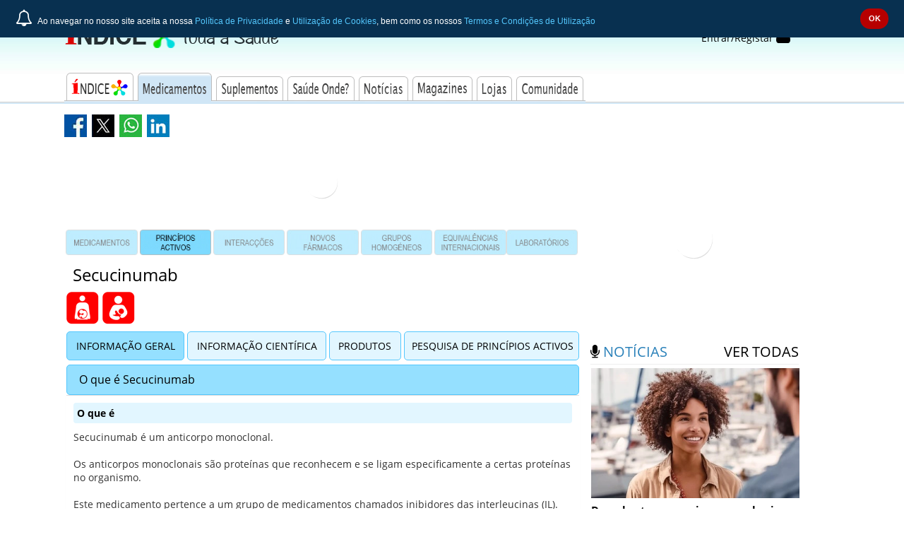

--- FILE ---
content_type: text/html; charset=UTF-8
request_url: https://www.indice.eu/pt/medicamentos/DCI/secucinumab/informacao-geral
body_size: 16067
content:
<!doctype html>
<!--[if lt IE 7]>      <html lang="pt-PT" class="no-js lt-ie9 lt-ie8 lt-ie7"> <![endif]-->
<!--[if IE 7]>         <html lang="pt-PT" class="no-js lt-ie9 lt-ie8"> <![endif]-->
<!--[if IE 8]>         <html lang="pt-PT" class="no-js lt-ie9"> <![endif]-->
<!--[if gt IE 8]><!--> <html lang="pt-PT" class="no-js"> <!--<![endif]-->
    <head>
      	

        
	    
		<script async src="//www.googletagmanager.com/gtag/js?id=UA-53232725-1"></script>
		<script>
			window.dataLayer = window.dataLayer || [];
			function gtag(){dataLayer.push(arguments);}
			gtag('js', new Date());

			gtag('config', 'UA-53232725-1');
		</script>
		<!-- Clarity tracking code for https://www.indice.eu/ --><script>    (function(c,l,a,r,i,t,y){        c[a]=c[a]||function(){(c[a].q=c[a].q||[]).push(arguments)};        t=l.createElement(r);t.async=1;t.src="https://www.clarity.ms/tag/"+i+"?ref=bwt";        y=l.getElementsByTagName(r)[0];y.parentNode.insertBefore(t,y);    })(window, document, "clarity", "script", "cqiqw17opr");</script>
<!-- Hotjar Tracking Code for https://www.indice.eu -->
<script>
    (function(h,o,t,j,a,r){
        h.hj=h.hj||function(){(h.hj.q=h.hj.q||[]).push(arguments)};
        h._hjSettings={hjid:5286737,hjsv:6};
        a=o.getElementsByTagName('head')[0];
        r=o.createElement('script');r.async=1;
        r.src=t+h._hjSettings.hjid+j+h._hjSettings.hjsv;
        a.appendChild(r);
    })(window,document,'https://static.hotjar.com/c/hotjar-','.js?sv=');
</script>
			
        
<style>
.main-breadcrumb {
    visibility: hidden !important;
    display: none !important;
}
</style>

        		

        <meta charset="utf-8">
        <meta http-equiv="X-UA-Compatible" content="IE=edge,chrome=1">
        <title>Secucinumab - Informação Geral</title>
	    <meta name="description" content="Informação Geral, Princípio Ativo Secucinumab - DCI - INDICE.eu - Toda a Saúde">
	    <meta name="viewport" content="width=device-width, initial-scale=1, maximum-scale=1.0, user-scalable=no" />
        <meta name="author" content="Tecnica &amp;amp; Magia">
        <meta name="csrf-token" content="a2mEmW6ozgTgCz6Kn8c35LBzhovf7f9iLPOoJT58">
		<link rel="manifest" href="/manifest.json">

		<link rel="canonical" href="https://www.indice.eu/pt/medicamentos/DCI/secucinumab/informacao-geral" />
                <meta name="robots" content="index,follow">
        
	    <link rel="alternate" type="application/rss+xml" title="RSS" href="https://www.indice.eu/pt/noticias/feed">
		<meta name="theme-color" content="#153354">
		<link rel="icon" sizes="192x192" href="https://www.indice.eu/img/icons/touch-icon-192x192.png">
	    <link rel="apple-touch-icon-precomposed" sizes="144x144" href="https://www.indice.eu/img/icons/apple-touch-icon-144x144-precomposed.png">
	    <link rel="apple-touch-icon-precomposed" sizes="114x114" href="https://www.indice.eu/img/icons/apple-touch-icon-114x114-precomposed.png">
		<link rel="apple-touch-icon-precomposed" sizes="72x72" href="https://www.indice.eu/img/icons/apple-touch-icon-72x72-precomposed.png">
		<link rel="apple-touch-icon-precomposed" href="https://www.indice.eu/img/icons/apple-touch-icon-57x57-precomposed.png">

		<link rel="shortcut icon" href="/img/icons/favicon.ico">

	    <meta name="keywords" content="Informação Geral, secucinumab, dci, dcipt, imunomoduladores, medicamento, fármaco, índice, terapêutico">
		<link rel="image_src" href="https://www.indice.eu/img/comum/indice-social-share-default.jpg" />


		<!-- Schema.org markup for Google+ -->
	    <meta itemprop="name" content="INDICE.eu - Toda a Saúde">
	    <meta itemprop="description" content="Índice Toda a Saúde - Fonte de Informação sobre SAÚDE - Medicamentos, Suplementos, Doenças, Tratamentos, Médico, Hospital, Clínica, Legislação, Custos, Notícias">
	    <meta itemprop="image" content="https://www.indice.eu/img/comum/indice-social-share-default.jpg">

	    <!-- Twitter Card data -->
	    <meta name="twitter:card" content="INDICE.eu - Toda a Saúde">
	    <meta name="twitter:site" content="INDICE.eu - Toda a Saúde">
	    <meta name="twitter:creator" content="INDICE.eu - Toda a Saúde">
	    <meta name="twitter:title" content="INDICE.eu - Toda a Saúde">
	    <meta name="twitter:description" content="INDICE.eu - Toda a Saúde">
	    <meta name="twitter:image" content="https://www.indice.eu/img/comum/indice-social-share-default.jpg">

	    <!-- Social: Facebook / Open Graph -->
	    <meta property="og:title" content="INDICE.eu - Toda a Saúde" />
	    <meta property="og:type" content="website" />
	    <meta property="og:url" content="https://www.indice.eu" />
	    <meta property="og:image" content="https://www.indice.eu/img/comum/indice-social-share-default.jpg" />
	    <meta property="og:image:width" content="512" />
	    <meta property="og:image:height" content="512" />
	    <meta property="og:description" content="Índice Toda a Saúde - Fonte de Informação sobre SAÚDE - Medicamentos, Suplementos, Doenças, Tratamentos, Médico, Hospital, Clínica, Legislação, Custos, Notícias" />
	    <meta property="og:site_name" content="INDICE.eu - Toda a Saúde" />
		
		
        
		<meta property="fb:app_id" content="402708579786985" >
	    <meta property="fb:admins" content="100001844739253" />

        <link rel="preconnect" href="https://fonts.googleapis.com">
        <link rel="preconnect" href="https://cse.google.com">
        <link rel="preconnect" href="https://cdnjs.cloudflare.com">
        <link rel="preconnect" href="https://d31qbv1cthcecs.cloudfront.net">
		<link rel="preconnect" href="https://maps.googleapis.com">
		
		<link rel="preconnect" href="https://www.googletagmanager.com">
		<link rel="preload" href="/fonts/fontawesome-webfont.woff2?v=4.7.0" as="font" type="font/woff2" crossorigin>
        
		<script type="application/ld+json">
		{
			"@context": "http://schema.org",
			"@type": "WebSite",
			"name": "live@indice.eu",
			"url": "https://www.indice.eu",
			"potentialAction": {
				"@type": "SearchAction",
				"target": "https://www.indice.eu/pt/pesquisa-google?q={search_term}",
				"query-input": "required name=search_term"
			}
		}
		</script>

	            <meta name="google-site-verification" content="TBx1jOeH12IWtNCzxZhcNBNCzo9NdaaQjN_FRigkdSE" />
        <meta name="msvalidate.01" content="51CB273687312E5E5242992D0CFA80F2" />
	    
        		
        
        
                    
                        <link type="text/css" rel="stylesheet" href="/css/dist/medicamentos.INDICEeu.min.css?cache-buster=f1fcd9aa-3905-4459-955c-0ecd98350129" rel="stylesheet">

	    	
            		<!-- dci.publico.showDetalheDCI -->
<!-- publico -->
    
</head>

    
	
    <body ng-app="INDICEeuAutocompletes" ng-controller="INDICEeuAutocompletesController" role="main-body" data-pharmacies_lat="" data-pharmacies_lng="">
        <div class="scope_indiceeu-wrapper__global">
	    	
	    	<header class="mobile-header hidden-md hidden-lg">
				<nav class="mobile-header__navigation">
    <button class="component-toggle toggle--menu open--menu pull-left">
        <i class="fa fa-bars icon--toggle"></i></button>
    <button class="component-toggle toggle--menu close--menu pull-left">
        <i class="fa fa-times icon--toggle"></i></button>
    <div class="navigation-spacer pull-left"></div>
    <button class="component-toggle toggle--search pull-left">
        <i class="fa fa-search icon--toggle hide"></i></button>

	<div class="logo logo--header pull-left"><a href="https://www.indice.eu/pt" title=""><i class="icon__logo icon__logo--publico"></i></a></div>

    <button class="component-toggle toggle--sidebar open--sidebar pull-right">
        <i class="fa fa-th-list icon--toggle"></i></button>
    <button class="component-toggle toggle--sidebar close--sidebar pull-right">
        <i class="fa fa-times icon--toggle"></i></button>
        <button class="component-toggle toggle--login user_actions--login pull-right">
        <i class="fa fa-sign-in icon--toggle"></i></button>
    </nav>	    	</header>
			

	    	
	    	<header class="desktop-header hidden-xs hidden-sm">
				<nav class="desktop-header__navigation pt--25">
    <div class="container">
        <div class="row">
            <div class="col-xs-12 col-lg-8 col-md-8">
                <div class="row">
                    <div class="col-xs-6">
						<a href="https://www.indice.eu/pt" title="Índice&reg; Toda a Saúde"><img class="desktop_navigation__logo pull-left" src="/img/comum/menu-original/indice_logo_publico.png?cache-buster=f1fcd9aa-3905-4459-955c-0ecd98350129" alt="Índice&reg; Toda a Saúde"></a>
                    </div>
                    <div class="col-xs-6 hide">
                        <div id="custom-search-input">
                            <div class="input-group col-md-12">
                                <form action="/pt/pesquisa-google" id="searchbox" method="get" name="cse">
                                <input name="cx" type="hidden" value="005759960251267717830:sdfsdols638">
                                <input name="ie" type="hidden" value="utf-8">
                                <input name="hl" type="hidden" value="pt">
                                <input class="form-control search-query g-prettysearch" name="q" type="text" placeholder="Pesquise no ÍNDICE® Toda a Saúde" />
                                <span class="input-group-btn">
                                    <button class="btn btn-danger" type="submit">
                                        <span class="fa fa-search"></span>
                                    </button>
                                </span>
                                </form>
                            </div>
                        </div>
                    </div>
                </div>
            </div>
            <div class="col-lg-4 user_actions col-md-4 hidden-sm hidden-xs">
                <div class="pull-right">
        <div class="user_actions--login">
            <a class="active-feedback" href="https://accounts.indice.eu/login">Entrar/Registar
                <i class="fa fa-user fa-2x"></i>
            </a>
        </div>
    </div>
            </div>
        </div>
        <div class="row">
            <div class="col-xs-12">
                <ul class="sf-menu pull-left " id="desktop_header__menu">
                    <li class="desktop_header__menu__tab1 ">
                        <a href="https://www.indice.eu/pt"><h1 class="sr-only">Índice&reg; Toda a Saúde - Fonte de Informação sobre SAÚDE</h1></a>
                        <ul class="submenu-l1">
                            <li><a href="https://www.indice.eu/pt/indices/indice-compendio"><h3>ÍNDICE<sup>&reg;</sup> Compêndio</h3></a></li>
                            <li><a href="https://www.indice.eu/pt/indices/indice-digital/indice-digital-pro"><h3>ÍNDICE<sup>&reg;</sup> Digital PRO</h3></a></li>
                            <li><a href="https://www.indice.eu/pt/indices/indice-mobile/indice-4mobile"><h3>ÍNDICE<sup>&reg;</sup> PRO App</h3></a></li>
                            <li><a href="https://www.indice.eu/pt/indices/indice-online/apresentacao-indice-online"><h3>ÍNDICE<sup>&reg;</sup> Online</h3></a></li>
                        </ul>
                    </li>
                    <li class="desktop_header__menu__tab2 active">
                        <a href="https://www.indice.eu/pt/medicamentos/medicamentos/IGR"><h1 class="sr-only">Informação completa acerca de Medicamentos, Interacções, Equivalências, Laboratórios e Princípios Activos</h1></a>
                        <ul class="submenu-l1">
                            <li><a href="https://www.indice.eu/pt/medicamentos/medicamentos/IGR"><h2>Medicamentos</h2></a></li>
                            <li><a href="https://www.indice.eu/pt/medicamentos/DCI/search"><h2>Princípios Activos</h2></a></li>
                            <li>
                                <a href="https://www.indice.eu/pt/medicamentos/interaccoes/pesquisa-farmacos"><h2>Interacções Medicamentosas&nbsp;<i class="nav-indicator fa fa-caret-right ml--5"></i></h2></a>
                                <ul class="submenu-l2">
                                    <li><a href="https://www.indice.eu/pt/medicamentos/interaccoes/tabela-sinoptica">Tabela Sinóptica</a></li>
                                    <li><a href="https://www.indice.eu/pt/medicamentos/interaccoes/pesquisa-farmacos">Pesquisa Fármacos</a></li>
                                    <li><a href="https://www.indice.eu/pt/medicamentos/interaccoes/pesquisa-alimentos-farmacos">Pesquisa Alimentos / Fármacos</a></li>
                                    <li><a href="https://www.indice.eu/pt/medicamentos/interaccoes/pesquisa-fitoterapicos-farmacos">Pesquisa Fitoterápicos / Fármacos</a></li>
                                </ul>
                            </li>
                            <li><a href="https://www.indice.eu/pt/medicamentos/grupos-homogeneos"><h2>Grupos Homogéneos</h2></a></li>
                            <li><a href="https://www.indice.eu/pt/medicamentos/novos-farmacos/search"><h2>Novos Fármacos</h2></a></li>
                            <li><a href="https://www.indice.eu/pt/medicamentos/equivalencias/search"><h2>Equivalências Internacionais</h2></a></li>
                            <li><a href="https://www.indice.eu/pt/medicamentos/laboratorios/search"><h2>Laboratórios &amp; Importadores</h2></a></li>
                        </ul>
                    </li>
                    <li class="desktop_header__menu__tab3 ">
                        <a href="https://www.indice.eu/pt/suplementos"><h2 class="sr-only">Suplementos</h2></a>
                        <ul class="submenu-l1">
                            <li><h2><a href="https://www.indice.eu/pt/suplementos">Suplementos</a></h2></li>
                        </ul>
                    </li>
                    <li class="hide desktop_header__menu__tab4 ">
                        <a href="https://www.indice.eu/pt/toda-a-saude/saude-humana"><h1 class="sr-only">Descubra Toda a Saúde numa coleção de Artigos sobre temas de Saúde Humana e Veterinária - como Beleza, Nutrição, Sexualidade e Doenças, entre outros.</h1></a>
                        <ul class="submenu-l1">
                            <li><a href="https://www.indice.eu/pt/toda-a-saude/saude-humana"><h2>Artigos Toda a Saúde</h2></a></li>
                        </ul>
                    </li>   
                    <li class="desktop_header__menu__tab5 ">
                        <a href="https://www.indice.eu/pt/saude-onde/pesquisa-farmacias"><h3 class="sr-only">Saúde Onde?</h3></a>
                        <ul class="submenu-l1">
                            <li><a href="https://www.indice.eu/pt/saude-onde/pesquisa-farmacias"><h3>Farmácias</h3></a></li>
                            <li><a href="https://www.indice.eu/pt/saude-onde/pesquisa-recomendados"><h3>Sites de Saúde Recomendados</h3></a></li>
                            <li><a href="https://www.indice.eu/pt/saude-onde/pesquisa-prestadores"><h3>Prestadores de Saúde</h3></a></li>
                        </ul>
                    </li>   
                    <li class="desktop_header__menu__tab6 ">
                        <a href="https://www.indice.eu/pt/noticias/saude"><h1 class="sr-only">Notícias da Saúde actualizadas diariamente com temas Saúde nacional e internacional</h1></a>
                        <ul class="submenu-l1">
                            <li><h2><a href="https://www.indice.eu/pt/noticias/saude">Notícias</a></h2></li>
                        </ul>
                    </li>   
                    <li class="desktop_header__menu__tab7 ">
                        <a href="https://www.indice.eu/pt/magazines/medical-news"><h1 class="sr-only">Leia ou Descarregue as edições mensais dos nossos Magazines com artigos completos sobre temas da Saúde Humana e Veterinária</h1></a>
                        <ul class="submenu-l1">
                                <li><a href="https://www.indice.eu/pt/magazines/medical-news"><h3>Medical News<sup>&reg;</sup></h3></a></li>
                                <li><a href="https://www.indice.eu/pt/magazines/vet-digest"><h3>Vet Digest<sup>&reg;</sup></h3></a></li>
                                <li><a href="https://www.indice.eu/pt/magazines/toda-a-saude"><h3>Toda a Saúde<sup>&reg;</sup></h3></a></li>
                </ul>
                    </li>   
                    <li class="desktop_header__menu__tab8  ">
                        <a href="https://lojas.indice.eu/"><h3 class="sr-only">Lojas</h3></a>
                        <ul class="submenu-l1">
                            <li><h3><a href="https://lojas.indice.eu/">Lojas</a></h3></li>
                        </ul>
                    </li>   
                    <li class="desktop_header__menu__tab9 ">
                        <a href="https://www.indice.eu/pt/comunidade/my-indice"><h3 class="sr-only">Comunidade</h3></a>
                        <ul class="submenu-l1">
                            <li>
                                <a href="https://www.indice.eu/pt/comunidade/my-indice/home"><h3>My Índice&nbsp;<i class="nav-indicator fa fa-caret-right ml--5"></i></h3></a>
                                <ul class="edge-window-submenu submenu-l2">
                                        <li><a href="https://www.indice.eu/pt/comunidade/my-indice/corrigir-registo">Corrigir dados</a></li>
                                        <li><a href="https://www.indice.eu/pt/comunidade/my-indice/corrigir-registo-compras">Compras</a></li>
                                        <li><a href="https://www.indice.eu/pt/comunidade/my-indice/perfil-utilizador">Perfil de Utilizador</a></li>
                                        <li><a href="https://www.indice.eu/pt/comunidade/my-indice/nova-password">Password</a></li>
                                        <li><a href="https://www.indice.eu/pt/comunidade/my-indice/reputacao-feitos">Reputação</a></li>
                                </ul>
                            </li>
                            <li><a href="https://www.indice.eu/pt/comunidade/fale-connosco"><h3>Apoio</h3></a></li>
                            <li><a href="https://www.indice.eu/pt/comunidade/perguntas-frequentes"><h3>FAQ</h3></a></li>
                        </ul>
                    </li>   
                    <li class="hide desktop_header__menu__tab10 ">
                        <a href="https://www.indice.eu/pt/profissionais/profissionais"><h3 class="sr-only">Acesso à Área Profissional</h3></a>
                        <ul class="submenu-l1">
                            <li><h3><a href="https://www.indice.eu/pt/profissionais/profissionais">Profissionais</a></h3></li>
                        </ul>
                    </li>   
                </ul>    
            </div>
        </div>
    </div>
</nav>
	    	</header>
			
			

			

            <div class="container scope_indiceeu-wrapper" role="wrapper">
    <aside id="offcanvas-menu-2020" class="hide" role="menu" >
    <span class="offcanvas-menu--close hide"><i class="fa fa-times close-menu"></i></span>
    <ul class="mainmenu">
        <li>
            <a href="https://www.indice.eu">Home</a></li>
        </li>
        <li>
            <a>Índices</a>
            <ul class="submenu">
                <li><a href="https://www.indice.eu/pt/indices/indice-compendio">ÍNDICE<sup>&reg;</sup> Compêndio</a></li>
                <li><a href="https://www.indice.eu/pt/indices/indice-digital/indice-digital-pro">ÍNDICE<sup>&reg;</sup> Digital PRO</a></li>
                <li><a href="https://www.indice.eu/pt/indices/indice-mobile/indice-4mobile">ÍNDICE<sup>&reg;</sup> PRO App</a></li>
                <li><a href="https://www.indice.eu/pt/indices/indice-online/apresentacao-indice-online">ÍNDICE<sup>&reg;</sup> Online</a></li>
            </ul>
        </li>
        <li><a href="https://www.indice.eu/pt/medicamentos/medicamentos/IGR">Medicamentos</a>
            <ul class="submenu">
                <li><a href="https://www.indice.eu/pt/medicamentos/medicamentos/IGR">medicamentos</a></li>
                <li><a href="https://www.indice.eu/pt/medicamentos/DCI/search">princípios activos</a></li>
                <li><a href="https://www.indice.eu/pt/medicamentos/interaccoes/pesquisa-farmacos">interacções medicamentosas</a>
                    <ul class="submenu">
                        <li><a href="https://www.indice.eu/pt/medicamentos/interaccoes/tabela-sinoptica">Tabela Sinóptica</a></li>
                        <li><a href="https://www.indice.eu/pt/medicamentos/interaccoes/pesquisa-farmacos">Pesquisa Fármacos</a></li>
                        <li><a href="https://www.indice.eu/pt/medicamentos/interaccoes/pesquisa-alimentos-farmacos">Pesquisa Alimentos &amp; Fármacos</a></li>
                        <li><a href="https://www.indice.eu/pt/medicamentos/interaccoes/pesquisa-fitoterapicos-farmacos">Pesquisa Fitoterápicos &amp; Fármacos</a></li>
                    </ul>
                </li>
                <li><a href="https://www.indice.eu/pt/medicamentos/novos-farmacos/search">novos fármacos</a></li>
                <li><a href="https://www.indice.eu/pt/medicamentos/equivalencias/search">equivalências internacionais</a></li>
                <li><a href="https://www.indice.eu/pt/medicamentos/laboratorios/search">laboratórios &amp; importadores</a></li>
            </ul>
        </li>
        <li><a href="https://www.indice.eu/pt/suplementos">Suplementos</a></li>
        <li class="hide"><a href="https://www.indice.eu/pt/toda-a-saude/saude-humana">Toda a Saúde</a>
            <ul class="submenu">
                <li><a href="https://www.indice.eu/pt/toda-a-saude/saude-humana">Artigos Toda a Saúde</a></li>
            </ul>
        </li>
        <li><a href="https://www.indice.eu/pt/saude-onde/pesquisa-farmacias">Saúde Onde</a>
            <ul class="submenu">
                <li><a href="https://www.indice.eu/pt/saude-onde/pesquisa-farmacias">Farmácias</a></li>
                <li><a href="https://www.indice.eu/pt/saude-onde/pesquisa-recomendados">Sites de Saúde Recomendados</a></li>
                <li><a href="https://www.indice.eu/pt/saude-onde/pesquisa-prestadores">Prestadores de Saúde</a></li>
            </ul>
        </li>
        <li><a href="https://www.indice.eu/pt/noticias/saude">Notícias</a>
            <ul class="submenu">
                <li><a href="https://www.indice.eu/pt/noticias/saude">Notícias</a></li>
            </ul>
        </li>
        <li><a href="https://www.indice.eu/pt/magazines">Magazines</a>
            <ul class="submenu">
                <li><a href="https://www.indice.eu/pt/magazines/medical-news">medical news</a></li>
                <li><a href="https://www.indice.eu/pt/magazines/vet-digest">vet digest</a></li>
                <li><a href="https://www.indice.eu/pt/magazines/toda-a-saude">toda a saúde</a></li>
            </ul>
        </li>
        <li><a href="https://lojas.indice.eu">Lojas</a></li>
        <li><a href="https://www.indice.eu/pt/comunidade/my-indice/corrigir-registo">Comunidade</a>
            <ul class="submenu">
                <li><a href="https://www.indice.eu/pt/comunidade/my-indice/corrigir-registo">My <span class="indiceeu">Índice</span></a>
                    <ul class="submenu">
                        <li><a href="https://www.indice.eu/pt/comunidade/my-indice/corrigir-registo">Corrigir dados</a></li>
                        <li><a href="https://www.indice.eu/pt/comunidade/my-indice/corrigir-registo-compras">Compras</a></li>
                        <li><a href="https://www.indice.eu/pt/comunidade/my-indice/perfil-utilizador">Perfil de Utilizador</a></li>
                        <li><a href="https://www.indice.eu/pt/comunidade/my-indice/nova-password">Password</a></li>
                        <li><a href="https://www.indice.eu/pt/comunidade/my-indice/reputacao-feitos">Reputação</a></li>
                    </ul>
                </li>
                <li><a href="https://www.indice.eu/pt/comunidade/fale-connosco">Apoio</a></li>
                <li><a href="https://www.indice.eu/pt/comunidade/perguntas-frequentes">FAQ</a></li>
            </ul>
        </li>
        <li class="hide"><a href="https://www.indice.eu/pt/profissionais/profissionais">Profissionais</a></li>
        <li>
            <form class="form-wrapper cf" action="/pt/pesquisa-google" id="searchbox_offcanvas" method="get" name="cse">
                <input name="cx" type="hidden" value="016475319550093572270:c8cqsatcufu">
                <input name="ie" type="hidden" value="utf-8">
                <input name="hl" type="hidden" value="en">
                <input type="text" name="q" placeholder="Pesquise no INDICE.eu..." required>
                <button class="search" type="submit"><i class="fa fa-search"></i> PESQUISAR</button>
            </form>
        </li>
   </ul>
</aside>



<aside id="offcanvas-sidebar-2020" class="hide" role="offcanvas-sidebar">
	
	<span class="offcanvas-sidebar--close hide"><i class="fa fa-times close-menu"></i></span>

	<div class="row">
                            <article class="sidebar-mrec col-xs-12">
                                <ins data-revive-zoneid="12" data-revive-blockcampaign="0" data-revive-id="a6cc0890cefca0b9e284ff856eef1262"></ins>
                            </article>
                        <article class="sidebar-news col-xs-12">
                            <div class="row">
                                <div class="sidebar-news__header">
                                    <div class="col-xs-6"><h4><i class="fa fa-microphone "></i> <span>NOTÍCIAS</span></h4></div>
                                    <div class="col-xs-6"><h4><a href="https://www.indice.eu/pt/noticias/saude" title="Ver todas as notícias em ÍNDICE.eu">ver todas</a></h4></div>
                                    <div class="col-xs-12"><hr class="border-only" /></div>
                                </div>
                                <div class="sidebar-news__body col-xs-12"><div class="row"><div class="col-xs-12 sidebar-news__body__item--img"><a class="center-block" title="Descobertos mecanismos cerebrais por trás das expressões faciais" href="https://www.indice.eu/pt/noticias/saude/2026/01/16/descobertos-mecanismos-cerebrais-por-tras-das-expressoes-faciais">
                            <picture>
                                <source srcset="/img/news/2026/01/descobertos-mecanismos-cerebrais-por-tras-das-expressoes-faciais_400x250.webp?cache-buster=f1fcd9aa-3905-4459-955c-0ecd98350129" type="image/webp">
                                <img src="/img/news/2026/01/descobertos-mecanismos-cerebrais-por-tras-das-expressoes-faciais_400x250.jpg?cache-buster=f1fcd9aa-3905-4459-955c-0ecd98350129" alt="Descobertos mecanismos cerebrais por trás das expressões faciais" title="Descobertos mecanismos cerebrais por trás das expressões faciais" class="img-responsive center-block" loading="lazy">
                            </picture>
							</a>
							</div><div class="col-xs-12 sidebar-news__body__item--title mb--5"><a title="Descobertos mecanismos cerebrais por trás das expressões faciais" class="active-feedback" href="https://www.indice.eu/pt/noticias/saude/2026/01/16/descobertos-mecanismos-cerebrais-por-tras-das-expressoes-faciais"><h4>Descobertos mecanismos cerebrais por trás das expressões faciais</h4></a></div></div></div><div class="sidebar-news__footer col-xs-12"></div></div></article>
                            <article class="sidebar-mrec col-xs-12">
                                <ins data-revive-zoneid="10" data-revive-blockcampaign="0" data-revive-id="a6cc0890cefca0b9e284ff856eef1262"></ins>
                            </article>
                        </div><div class="row"><article class="pl--10 pt--0 pb--5"><small class="text-success hide">Público</small></article></div>
</aside>


    <div class="row hidden-lg hidden-md hidden-xs">
        <div class="col-xs-12">
            <div class="main-addthis pull-left">
                <div class="sharing_toolbox">
    <div class="sharing_toolbox--facebook" data-sharing-toolbox="https://www.facebook.com/sharer/sharer.php?u=https://www.indice.eu/pt/medicamentos/DCI/secucinumab/informacao-geral&redirect_uri="></div>
    <div class="sharing_toolbox--twitter" data-sharing-toolbox="https://twitter.com/intent/tweet?text=Índice Toda a Saúde - Fonte de Informação sobre SAÚDE - Medicamentos, Suplementos, Doenças, Tratamentos, Médico, Hospital, Clínica, Legislação, Custos, Notícias&url=https://www.indice.eu/pt/medicamentos/DCI/secucinumab/informacao-geral&related="></div>
    <div class="sharing_toolbox--instagram" data-sharing-toolbox=""></div>
    <div class="sharing_toolbox--pinterest" data-sharing-toolbox=""></div>
</div>
            </div>
            <div class="main-breadcrumb pull-left">
                <ol class="breadcrumb">
                    <li><a href="https://www.indice.eu/pt">INDICE.eu</a></li>
                    <li>Medicamentos</li>
                    <li><a href="https://www.indice.eu/pt/medicamentos/DCI/search">Princípios Activos</a></li>
                    <li><a href="https://www.indice.eu/pt/medicamentos/DCI/secucinumab/informacao-geral">Secucinumab</a></li>
                </ol>
            </div>
        </div>
    </div>

    <div class="row hidden-sm hidden-xs">
        <div class="col-xs-12">
            <div class="main-addthis pull-left">
                <div class="sharing_toolbox">
    <div class="sharing_toolbox--facebook" data-sharing-toolbox="https://www.facebook.com/sharer/sharer.php?u=https://www.indice.eu/pt/medicamentos/DCI/secucinumab/informacao-geral&redirect_uri="></div>
    <div class="sharing_toolbox--twitter" data-sharing-toolbox="https://twitter.com/intent/tweet?text=Índice Toda a Saúde - Fonte de Informação sobre SAÚDE - Medicamentos, Suplementos, Doenças, Tratamentos, Médico, Hospital, Clínica, Legislação, Custos, Notícias&url=https://www.indice.eu/pt/medicamentos/DCI/secucinumab/informacao-geral&related="></div>
    <div class="sharing_toolbox--instagram" data-sharing-toolbox=""></div>
    <div class="sharing_toolbox--pinterest" data-sharing-toolbox=""></div>
</div>
            </div>
            <div class="main-breadcrumb pull-left">
                <ol class="breadcrumb">
                    <li><a href="https://www.indice.eu/pt">INDICE.eu</a></li>
                    <li>Medicamentos</li>
                    <li><a href="https://www.indice.eu/pt/medicamentos/DCI/search">Princípios Activos</a></li>
                    <li><a href="https://www.indice.eu/pt/medicamentos/DCI/secucinumab/informacao-geral">Secucinumab</a></li>
                </ol>
            </div>
        </div>
    </div>

    <div class="row">
                <div class="col-xs-12 col-lg-8 col-md-8 main-content main-content--right news" role="main-content">
            
            <div class="row">
    <article class="col-xs-12 main-leaderboard">
        <!-- Leaderboard premium -->
        <ins data-revive-zoneid="9" data-revive-blockcampaign="0" data-revive-id="a6cc0890cefca0b9e284ff856eef1262"></ins>
    </article>
</div>

<div class="row mt--10">
    <style>
.indiceeu__medicamentos__top-menu ul>li {
    width: calc(97.5% / 7);
    display: inline-block;
    margin-right: .4%;
}
.indiceeu__medicamentos__top-menu ul>li:nth-child(7) {
    margin-right: 0;
}


</style>


<div class="col-xs-12 indiceeu__medicamentos__top-menu hidden-xs">
	<ul>
		<li class="">
			<a title="Medicamentos" href="/pt/medicamentos/medicamentos/IGR">
				<img class="img-responsive " alt="Medicamentos" src="/img/INDICEonline/menu-medicamentos-mobile_6x1/iMed_small1.jpg" >
			</a>
		</li>
		<li class="">
			<a title="Princípios Activos" href="/pt/medicamentos/DCI/search">
				<img class="img-responsive active" alt="Princípios Activos" src="/img/INDICEonline/menu-medicamentos-mobile_6x1/iMed_small2.jpg">
			</a>
		</li>
		<li class="">
			<a title="Interacções" href="/pt/medicamentos/interaccoes/pesquisa-farmacos">
				<img class="img-responsive " alt="Interacções" src="/img/INDICEonline/menu-medicamentos-mobile_6x1/iMed_small3.jpg">
			</a>
		</li>
		<li class="">
			<a title="Novos Fármacos" href="/pt/medicamentos/novos-farmacos/search">
				<img class="img-responsive " alt="Novos Fármacos" src="/img/INDICEonline/menu-medicamentos-mobile_6x1/iMed_small5.jpg">
			</a>
		</li>
		<li class="">
			<a title="Grupos Homogéneos" href="/pt/medicamentos/grupos-homogeneos">
				<img class="img-responsive " alt="Grupos Homogéneos" src="/img/INDICEonline/menu-medicamentos-mobile_6x1/iMed_small4.jpg">
			</a>
		</li>
		<li class="">
			<a title="Equivalências Internacionais" href="/pt/medicamentos/equivalencias/search">
				<img class="img-responsive " alt="Equivalências Internacionais" src="/img/INDICEonline/menu-medicamentos-mobile_6x1/iMed_small7.jpg">
			</a>
		</li>
		<li class="">
			<a title="Laboratórios" href="/pt/medicamentos/laboratorios/search">
				<img class="img-responsive " alt="Laboratórios" src="/img/INDICEonline/menu-medicamentos-mobile_6x1/iMed_small8.jpg">
				</a>
		</li>
	</ul>
</div>
<div class="col-xs-12 indiceeu__medicamentos__top-menu--mobile hidden-sm hidden-md hidden-lg">
	<ul>
		<li class="">
			<a title="Medicamentos" href="/pt/medicamentos/medicamentos/IGR">
				<img class="active img-responsive" alt="Medicamentos" src="/img/INDICEonline/menu-medicamentos-mobile_3x2/iMed_small1.jpg" >
			</a>
		</li>
		<li class="">
			<a title="Princípio Activo" href="/pt/medicamentos/DCI/search">
				<img class="img-responsive" alt="Princípio Activo" src="/img/INDICEonline/menu-medicamentos-mobile_3x2/iMed_small2.jpg">
			</a>
		</li>
		<li class="">
			<a title="Interacções" href="/pt/medicamentos/interaccoes/pesquisa-farmacos">
				<img class="img-responsive" alt="Interacções" src="/img/INDICEonline/menu-medicamentos-mobile_3x2/iMed_small3.jpg">
			</a>
		</li>
		<li class="">
			<a title="Novos Fármacos" href="/pt/medicamentos/novos-farmacos/search">
				<img class="img-responsive" alt="Novos Fármacos" src="/img/INDICEonline/menu-medicamentos-mobile_3x2/iMed_small5.jpg">
			</a>
		</li>
		<li class="">
			<a title="Equivalências Internacionais" href="/pt/medicamentos/equivalencias/search">
				<img class="img-responsive" alt="Equivalências Internacionais" src="/img/INDICEonline/menu-medicamentos-mobile_3x2/iMed_small7.jpg">
			</a>
		</li>
		<li class="">
			<a title="Laboratórios" href="/pt/medicamentos/laboratorios/search">
				<img class="img-responsive" alt="Laboratórios" src="/img/INDICEonline/menu-medicamentos-mobile_3x2/iMed_small8.jpg">
				</a>
		</li>
	</ul>
</div>
</div>

<div class="row mt--10 pb--5">
	<div class="indiceeu__medicamentos-dci__detalhe">
		<div class="col-xs-12">
			<div class="row">
				<div class="col-xs-12"><span class="main_title"><i></i><h1>Secucinumab</h1></span></div>
			</div>
			                                <div class="row">
                    <div class="col-xs-12">
                                    
                            <img src="/img/INDICEonline/comum/1.png" alt="DCI com Advertência na Gravidez" title="DCI com Advertência na Gravidez">
                                    
                            <img src="/img/INDICEonline/comum/2.png" alt="DCI com Advertência no Aleitamento" title="DCI com Advertência no Aleitamento">
                                            </div>
                </div>
                                <div class="row">
                    <div class="col-xs-12 main_tabs">
                        <ul>
                            <li class="mt--10  active ">
                                <a title="Informação Geral" href="/pt/medicamentos/DCI/secucinumab/informacao-geral">Informação Geral</a>
                            </li>
                            <li class="mt--10 ">
                                <a title="Informação Geral" href="/pt/medicamentos/DCI/secucinumab/informacao-cientifica">Informação Científica</a>
                            </li>
                            <li class="mt--10 ">
                                <a title="Produtos" href="/pt/medicamentos/DCI/secucinumab/produtos-dci">Produtos</a>
                            </li>
                            <li class="mt--10">
                                <a title="Pesquisa de Princípios Activos" href="/pt/medicamentos/DCI/search">Pesquisa de Princípios Activos</a>
                            </li>
                        </ul>
                    </div>
                </div>

                
                                <div class="row mt--10">
                    <div class="col-xs-12 panel-dci">
                        <div class="panel-group">
                                                        <div class="panel panel-dci__informacao-geral" id="guid-f0d8850e-2d6e-4549-9516-489751fde7b2">
                                <div class="panel-heading" role="tab" id="guid-72d3419c-6509-47e4-adb4-9fe29c9737a9">
                                    <h4 class="panel-title">
                                        <a data-toggle="collapse" data-parent="guid-f0d8850e-2d6e-4549-9516-489751fde7b2" href="#guid-a44f080c-b59b-4598-9a3a-31646030ea78" title="O que é Secucinumab" aria-expanded="true" aria-controls="guid-a44f080c-b59b-4598-9a3a-31646030ea78">O que é Secucinumab</a>
                                    </h4>
                                </div>
                                <div id="guid-a44f080c-b59b-4598-9a3a-31646030ea78" class="panel-collapse collapse in" role="tabpanel" aria-labelledby="guid-72d3419c-6509-47e4-adb4-9fe29c9737a9">
                                    <div class="panel-body">
                                        <div class="section-content--title alert alert-info" role="info">
                                            <span class="title">O que é</span>
                                        </div>
                                        <div class="section-content--content" role="info">
                                            <span class="content">Secucinumab é um anticorpo monoclonal. <br><br>Os anticorpos monoclonais são proteínas que reconhecem e se ligam especificamente a certas proteínas no organismo.<br><br>Este medicamento pertence a um grupo de medicamentos chamados inibidores das interleucinas (IL). <br>Este medicamento actua através da neutralização da actividade de uma proteína chamada IL-17A, que está presente em níveis aumentados em doenças tais como a psoríase.</span>
                                        </div>
                                        <div class="section-content--title mt--10 alert alert-info" role="info">
                                            <span class="title">Usos comuns</span>
                                        </div>
                                        <div class="section-content--content" role="info">
                                            <span class="content">É utilizado para tratar uma doença de pele chamada psoríase em placas”, que provoca inflamação que afecta a pele. <br>Este medicamento reduz a inflamação e outros sintomas da doença.</span>
                                        </div>
                                        <div class="section-content--title mt--10 alert alert-info" role="info">
                                            <span class="title">Tipo</span>
                                        </div>
                                        <div class="section-content--content" role="info">
                                            <span class="content">Medicamento Biológico.</span>
                                        </div>
                                        <div class="section-content--title mt--10 alert alert-info" role="info">
                                            <span class="title">História</span>
                                        </div>
                                        <div class="section-content--content" role="info">
                                            <span class="content">Secukinumab foi descoberto e desenvolvido pela Novartis usando o nome de desenvolvimento AIN457, e a primeira publicação foi um ensaio de Fase I publicado em 2010.<br><br>Em janeiro de 2015, o secucinumabe foi aprovado nos Estados Unidos e na União Europeia para tratar adultos com psoríase em placas moderada a grave. <br>Foi o primeiro medicamento inibidor de IL17A aprovado.  <br>Em janeiro de 2016, o FDA o aprovou para tratar adultos com espondilite anquilosante e artrite psoriática e, em fevereiro de 2018, uma actualização do rótulo foi aprovada para incluir o tratamento para psoríase moderada a grave do couro cabeludo. </span>
                                        </div>
                                    </div>
                                </div>
                            </div>

                            
                            <div class="panel panel-dci__informacao-geral" id="guid-857cbb03-6183-4067-906f-b1132502eb22">
                                <div class="panel-heading" role="tab" id="guid-d3f97ec5-7ca5-4550-99b7-c578cc7bc3a8">
                                    <h4 class="panel-title">
                                        <a data-toggle="collapse" data-parent="guid-857cbb03-6183-4067-906f-b1132502eb22" href="#guid-695b68cb-cc8f-4b77-a09d-c0e8b705e51b" title="Propriedades do&nbsp;Secucinumab" aria-expanded="true" aria-controls="guid-695b68cb-cc8f-4b77-a09d-c0e8b705e51b">Propriedades do&nbsp;Secucinumab</a>
                                    </h4>
                                </div>
                                <div id="guid-695b68cb-cc8f-4b77-a09d-c0e8b705e51b" class="panel-collapse collapse in" role="tabpanel" aria-labelledby="guid-d3f97ec5-7ca5-4550-99b7-c578cc7bc3a8">
                                    <div class="panel-body">
                                        <div class="section-content--title alert alert-info" role="info">
                                            <span class="title">Indicações</span>
                                        </div>
                                        <div class="section-content--content" role="info">
                                            <span class="content">É indicado para o tratamento da psoríase em placas, moderada a grave, em adultos que são elegíveis para terapêutica sistémica.</span>
                                        </div>
                                        <div class="section-content--title mt--10 alert alert-info" role="info">
                                            <span class="title">Classificação CFT</span>
                                        </div>
                                        <div class="section-content--content" role="info">
                                            <span class="content">
                                                                                                                                                                                                            <p><strong>16.3</strong> : IMUNOMODULADORES</p>
                                                    
                                                                                            </span>
                                        </div>
                                        <div class="section-content--title mt--10 alert alert-info" role="info">
                                            <span class="title">Mecanismo De Acção</span>
                                        </div>
                                        <div class="section-content--content" role="info">
                                            <span class="content">Secucinumab é um anticorpo monoclonal IgG1/k totalmente humano que se liga selectivamente e neutraliza a citocina pró-inflamatória interleucina 17A (IL-17A). <br>Secucinumab funciona ligando-se à IL-17A e inibindo a sua interacção com o receptor IL-17, que se expressa em vários tipos de células, incluindo queratinócitos. <br>Como consequência, secucinumab inibe a libertação de citocinas pró-inflamatórias, quimiocinas e mediadores de danos nos tecidos e reduz as contribuições mediadas por IL-17A para doenças auto-imunes e inflamatórias. <br>Níveis clinicamente relevantes de secucinumab atingem a pele e reduzem os marcadores inflamatórios locais. <br>Como consequência directa o tratamento com secucinumab reduz o eritema, o endurecimento e a descamação presentes nas lesões da psoríase em placas. <br>A IL-17A é uma citocina que surge naturalmente e que está envolvida em respostas inflamatórias imunológicas.<br>A IL-17A desempenha um papel fundamental na patogénese da psoríase em placas e tem expressão aumentada na pele com lesões em contraste com pele sem lesões, em doentes com psoríase em placas.</span>
                                        </div>
                                        <div class="section-content--title mt--10 alert alert-info" role="info">
                                            <span class="title">Posologia Orientativa</span>
                                        </div>
                                        <div class="section-content--content" role="info">
                                            <span class="content">A dose recomendada é de 300 mg de secucinumab por injecção subcutânea com dose inicial nas Semanas 0, 1, 2 e 3, seguida de uma dose de manutenção mensal iniciada na Semana 4. <br>Cada dose de 300 mg é administrada em duas injecções subcutâneas de 150 mg.</span>
                                        </div>
                                        <div class="section-content--title mt--10 alert alert-info" role="info">
                                            <span class="title">Administração</span>
                                        </div>
                                        <div class="section-content--content" role="info">
                                            <span class="content">Deverá ser utilizado sob a orientação e supervisão de um médico com experiência no diagnóstico e tratamento da psoríase.<br><br>É administrado por injecção subcutânea<br><br>Se possível, as áreas da pele com lesões de psoríase devem ser evitadas como locais de injecção.</span>
                                        </div>
                                    </div>
                                </div>
                            </div>

                                                        
                            <div class="panel panel-dci__informacao-geral" id="guid-0f20f2c5-b0c0-4ef4-8daa-7f863473fa0b">
                                <div class="panel-heading" role="tab" id="guid-ddedb7d9-c3b9-4c7a-ac26-01363bd19c45">
                                    <h4 class="panel-title">
                                        <a data-toggle="collapse" data-parent="guid-0f20f2c5-b0c0-4ef4-8daa-7f863473fa0b" href="#guid-06c08812-39f4-421e-9e49-9ed1bc3d6d9e" title="Precauções do&nbsp;Secucinumab" aria-expanded="true" aria-controls="guid-06c08812-39f4-421e-9e49-9ed1bc3d6d9e">Precauções do&nbsp;Secucinumab</a>
                                    </h4>
                                </div>
                                <div id="guid-06c08812-39f4-421e-9e49-9ed1bc3d6d9e" class="panel-collapse collapse in" role="tabpanel" aria-labelledby="guid-ddedb7d9-c3b9-4c7a-ac26-01363bd19c45">
                                    <div class="panel-body">
                                        <div class="section-content--title alert alert-info" role="info">
                                            <span class="title">Contra-Indicações</span>
                                        </div>
                                        <div class="section-content--content" role="info">
                                            <span class="content">Reacções de hipersensibilidade grave ao Secucinumab.<br>Infecção activa, clinicamente relevante (p. ex. tuberculose activa).</span>
                                        </div>
                                        <div class="section-content--title mt--10 alert alert-info" role="info">
                                            <span class="title">Efeitos Indesejáveis/Adversos</span>
                                        </div>
                                        <div class="section-content--content" role="info">
                                            <span class="content">Possível infecção grave - os sinais podem incluir:<br>- -febre, sintomas gripais, suores noturnos<br>- sensação de cansaço ou falta de ar, tosse persistente<br>- pele quente, vermelha e dolorosa, ou erupções dolorosas na pele com bolhas<br>- sensação de ardor ao urinar.<br><br>Reacção alérgica grave - os sinais podem incluir:<br>- dificuldade em respirar ou engolir<br>- pressão arterial baixa, que pode causar tonturas ou sensação de cabeça leve<br>- inchaço da face, lábios, língua ou garganta<br>- comichão intensa na pele, com erupções vermelhas ou altos.<br><br>Outros efeitos secundários:<br>A maioria dos efeitos secundários seguintes são ligeiros a moderados. Se algum destes efeitos secundários se agravar, informe o médico, farmacêutico ou enfermeiro.<br><br>Alguns efeitos secundários são muito frequentes (podem afectar mais de 1 em 10 pessoas):<br>- infecções do tracto respiratório superior, com sintomas tais como garganta irritada e nariz entupido (nasofaringite, rinite)<br><br>Alguns efeitos secundários são frequentes (podem afectar até 1 em 10 pessoas):<br>- feridas/ úlceras na boca/ lábios (herpes oral)<br>- diarreia<br>- comichão (urticária)<br>- corrimento nasal (rinorreia)<br><br>Alguns efeitos secundários são pouco frequentes (podem afectar até 1 em 100 pessoas):<br>- sapinhos (candidíase oral)<br>- sinais de níveis baixos de glóbulos brancos, tais como febre, garganta irritada e úlceras na boca devido a infecções (neutropenia)<br>- pé de atleta (tinea pedis)<br>- infecção do ouvido externo (otite externa)<br>- secreção ocular com comichão, vermelhidão e inchaço (conjuntivite).</span>
                                        </div>
                                        <div class="section-content--title mt--10 alert alert-info" role="info">
                                            <span class="title">Advertências</span>
                                        </div>
                                        <div class="section-content--content" role="info">
                                            <span class="content">
                                                                                                                                                                                                                                                                                                                                                                                                                                                                                                                                        <div class="row">
                                                        <div class="col-xs-2"><img class="thumbnail" src="/img/INDICEonline/comum/1.png" alt="Gravidez" title="Gravidez"></div>
                                                        <div class="col-xs-2 hide"><strong class="ml--5 mr--10 text-uppercase">Gravidez</strong></div>
                                                        <div class="col-xs-10"><strong class="mr--10 text-uppercase">Gravidez:</strong>Como medida de precaução, é preferível evitar a utilização de deste medicamento na gravidez.</div>
                                                    </div>
                                                                                                                                                                                                                                                                                                                                                                                                                                                                                                                                        <div class="row">
                                                        <div class="col-xs-2"><img class="thumbnail" src="/img/INDICEonline/comum/2.png" alt="Aleitamento" title="Aleitamento"></div>
                                                        <div class="col-xs-2 hide"><strong class="ml--5 mr--10 text-uppercase">Aleitamento</strong></div>
                                                        <div class="col-xs-10"><strong class="mr--10 text-uppercase">Aleitamento:</strong>Devido ao potencial de reacções adversas em lactentes devido a secucinumab, a decisão sobre a possibilidade de interromper a amamentação durante o tratamento e durante pelo menos 20 semanas após o tratamento ou interromper a terapêutica com este medicamento, deve ser feita tendo em conta o benefício da amamentação para a criança e o benefício da terapêutica com este medicamento para a mulher.</div>
                                                    </div>
                                                                                            </span>
                                        </div>
                                        <div class="section-content--title mt--10 alert alert-info" role="info">
                                            <span class="title">Precauções Gerais</span>
                                        </div>
                                        <div class="section-content--content" role="info">
                                            <span class="content">Se tem actualmente uma infecção ou se tiver infecções prolongadas ou repetidas.<br>Se tem tuberculose.<br>Se tem doença de Crohn.<br>Se foi vacinado recentemente ou está previsto ser vacinado durante o tratamento com este medicamento.<br>Se está a receber qualquer outro tratamento para a psoríase como outro imunossupressor ou fototerapia com radiação ultra violeta (UV).<br><br>Este medicamento pode potencialmente causar efeitos secundários graves, incluindo infecções e reacções alérgicas. Deve estar atento a sinais destas condições enquanto estiver a utilizar este medicamento.<br><br>Não é recomendado para crianças e adolescentes (menores de 18 anos), pois não foi estudado neste grupo etário.</span>
                                        </div>
                                        <div class="section-content--title mt--10 alert alert-info" role="info">
                                            <span class="title">Cuidados com a Dieta</span>
                                        </div>
                                        <div class="section-content--content" role="info">
                                            <span class="content">Não interfere com alimentos e bebidas.</span>
                                        </div>
<div class="section-content--title mt--10 alert alert-info" role="info">
    <span class="title">Resposta à overdose</span>
</div>
<div class="section-content--content" role="info">
    <span class="content">Procurar atendimento médico de emergência, ou ligue para o Centro de Intoxicações.<br><br>Não foram notificados casos de sobredosagem em ensaios clínicos.<br>Foram administradas doses até 30 mg/kg (aproximadamente 2000 a 3000 mg) por via intravenosa em estudos clínicos sem toxicidade limitante de dose. <br>Em caso de sobredosagem, recomenda-se a monitorização do doente em relação a quaisquer sinais ou sintomas de reacções adversas e a instituição imediata de tratamento sintomático apropriado.</span>
</div>
                                        <div class="section-content--title mt--10 alert alert-info" role="info">
                                            <span class="title">Terapêutica Interrompida</span>
                                        </div>
                                        <div class="section-content--content" role="info">
                                            <span class="content">Se tiver falhado uma injecção, fale com o médico.</span>
                                        </div>
                                        <div class="section-content--title mt--10 alert alert-info" role="info">
                                            <span class="title">Cuidados no Armazenamento</span>
                                        </div>
                                        <div class="section-content--content" role="info">
                                            <span class="content">Antes da reconstituição:<br>Conservar o frasco no frigorífico entre 2°C e 8°C.<br>Depois da reconstituição:<br>A solução pode ser administrada imediatamente ou pode ser armazenada entre 2°C a 8°C durante até 24horas. <br>Não congelar.<br>A solução deve ser administrada dentro de uma hora após ser retirada do armazenamento de 2°C a 8°C.<br>Este medicamento é apenas para administração única.<br><br>Mantenha todos os medicamentos fora do alcance de crianças e animais de estimação.<br><br>Não deite fora quaisquer medicamentos na canalização ou no lixo doméstico. Pergunte ao seu médico, enfermeiro ou farmacêutico como deitar fora os medicamentos que já não utiliza. Estas medidas ajudarão a proteger o ambiente.</span>
                                        </div>
                                        <div class="section-content--title mt--10 alert alert-info" role="info">
                                            <span class="title">Espectro de susceptibilidade e Tolerância Bacteriológica</span>
                                        </div>
                                        <div class="section-content--content" role="info">
                                            <span class="content">informação não disponível.</span>
                                        </div>
                                    </div>
                                </div>
                            </div>

                            
                            <div class="panel panel-dci__informacao-geral" id="guid-2321d9bf-be38-4e77-8aaa-02ad07f62e8e">
                                <div class="panel-heading" role="tab" id="guid-2b681218-7d6a-4e4b-b4ec-f3cabb0fa209">
                                    <h4 class="panel-title">
                                        <a data-toggle="collapse" data-parent="guid-2321d9bf-be38-4e77-8aaa-02ad07f62e8e" href="#guid-38f4704d-5781-48f8-ba86-3c2a6d703245" title="Interacções do&nbsp;Secucinumab" aria-expanded="true" aria-controls="guid-38f4704d-5781-48f8-ba86-3c2a6d703245">Interacções do&nbsp;Secucinumab</a>
                                    </h4>
                                </div>
                                <div id="guid-38f4704d-5781-48f8-ba86-3c2a6d703245" class="panel-collapse collapse in" role="tabpanel" aria-labelledby="guid-2b681218-7d6a-4e4b-b4ec-f3cabb0fa209">
                                    <div class="panel-body">
                                        <div class="section-content--content" role="info">
                                            <span class="content">
                                                                                                                                                                                                                                                                                                                                                                                                                                                                                                                                                                                                                                                                                                                                                                                                                                                                                                                                                                                                                                    <div class="panel panel-card">
                                                            <div class="panel-card__body">
                                                                <div class="row">
                                                                    <div class="col-xs-1"><img class="img-responsive" src="/img/INDICEonline/interaccoes/icn_inter_contraindicado.png" alt="Contraindicado" title="Contraindicado"></div>
                                                                    <div class="col-xs-11">
                                                                        <h4>Secucinumab <i class="fa fa-arrows-h" aria-hidden="true"></i> Vacinas vivas</h4>
                                                                        <strong>Observações: </strong>Não foram realizados estudos de interacção em humanos.Não existe evidência direta para o papel da IL-17A na expressão de enzimas CYP 450.A formação de algumas enzimas CYP450 é suprimida pelo aumento dos níveis de citocinas durante a inflamação crónica. <br> <strong>Interacções: </strong>Vacinas de vírus vivos atenuados não devem ser administradas simultaneamente com este medicamento. - Vacinas vivas
                                                                    </div>
                                                                </div>
                                                            </div>
                                                        </div>
                                                                                                                                                                                                                                                                                                                                                                                                                                                                                                                                                                                                                                                                                                                                                                                                                                                                                                                                <div class="panel panel-card">
                                                            <div class="panel-card__body">
                                                                <div class="row">
                                                                    <div class="col-xs-1"><img class="img-responsive" src="/img/INDICEonline/interaccoes/icn_inter_info-actualizada.png" alt="Consultar informação actualizada" title="Consultar informação actualizada"></div>
                                                                    <div class="col-xs-11">
                                                                        <h4>Secucinumab <i class="fa fa-arrows-h" aria-hidden="true"></i> Anti-inflamatórios</h4>
                                                                        <strong>Observações: </strong>Não foram realizados estudos de interacção em humanos.Não existe evidência direta para o papel da IL-17A na expressão de enzimas CYP 450.A formação de algumas enzimas CYP450 é suprimida pelo aumento dos níveis de citocinas durante a inflamação crónica. <br> <strong>Interacções: </strong>Assim, os tratamentos anti-inflamatórios, tais como com o inibidor da IL-17A secucinumab, pode resultar na normalização dos níveis de CYP450 com acompanhamento de uma menor exposição de co-medicamentos metabolizados por CYP450. - Anti-inflamatórios
                                                                    </div>
                                                                </div>
                                                            </div>
                                                        </div>
                                                                                                                                                                                                                                                                                                                                                                                                                                                                                                                                                                                                                                                                                                                                                                                                                                                                                                                                <div class="panel panel-card">
                                                            <div class="panel-card__body">
                                                                <div class="row">
                                                                    <div class="col-xs-1"><img class="img-responsive" src="/img/INDICEonline/interaccoes/icn_inter_precaucao.png" alt="Usar com precaução" title="Usar com precaução"></div>
                                                                    <div class="col-xs-11">
                                                                        <h4>Secucinumab <i class="fa fa-arrows-h" aria-hidden="true"></i> Varfarina</h4>
                                                                        <strong>Observações: </strong>Não foram realizados estudos de interacção em humanos.Não existe evidência direta para o papel da IL-17A na expressão de enzimas CYP 450.A formação de algumas enzimas CYP450 é suprimida pelo aumento dos níveis de citocinas durante a inflamação crónica. <br> <strong>Interacções: </strong>Assim, não pode ser excluído um efeito clinicamente relevante nos substratos CYP450 com um índice terapêutico estreito, onde a dose é ajustada individualmente (p. ex. varfarina).No início da terapêutica com secucinumab em doentes tratados com esse tipo de medicamentos, deve ser considerada a monitorização terapêutica. - Varfarina
                                                                    </div>
                                                                </div>
                                                            </div>
                                                        </div>
                                                                                                            <div class="panel panel-card">
                                                            <div class="panel-card__body">
                                                                <div class="row">
                                                                    <div class="col-xs-12"><img class="img-responsive" src="/img/INDICEonline/interaccoes/inter-legenda.png?cache-buster=f1fcd9aa-3905-4459-955c-0ecd98350129" alt="Identificação dos símbolos utilizados na descrição das Interacções do&nbsp;Secucinumab" title="Identificação dos símbolos utilizados na descrição das Interacções do&nbsp;Secucinumab"></div>
                                                                </div>
                                                            </div>
                                                        </div>
                                                
                                            </span>
                                        </div>
                                    </div>
                                </div>
                            </div>

                                                        
                            <div class="panel panel-dci__informacao-geral" id="guid-b36a5b8b-b735-46a8-88fe-b0f4a63596fe">
                                <div class="panel-heading" role="tab" id="guid-d2286098-e699-432b-8125-c5fe610b0e30">
                                    <h4 class="panel-title">
                                        <a data-toggle="collapse" data-parent="guid-b36a5b8b-b735-46a8-88fe-b0f4a63596fe" href="#guid-5d0f4518-e3df-4ca4-a804-3ee34055bf0b" title="Conselhos para os pacientes" aria-expanded="true" aria-controls="guid-5d0f4518-e3df-4ca4-a804-3ee34055bf0b">Conselhos para os pacientes</a>
                                    </h4>
                                </div>
                                <div id="guid-5d0f4518-e3df-4ca4-a804-3ee34055bf0b" class="panel-collapse collapse in" role="tabpanel" aria-labelledby="guid-d2286098-e699-432b-8125-c5fe610b0e30">
                                    <div class="panel-body">
                                        <div class="section-content--content" role="info">
                                            <span class="content">Informe o seu Médico ou Farmacêutico se estiver a tomar ou tiver tomado recentemente outros medicamentos, incluindo medicamentos obtidos sem receita médica (OTC), Produtos de Saúde, Suplementos Alimentares ou Fitoterapêuticos.<br><br>Mulheres com potencial para engravidar devem usar um método contraceptivo eficaz durante o tratamento e durante pelo menos 20 semanas após o tratamento.<br><br>Como medida de precaução, é preferível evitar a utilização de deste medicamento na gravidez.<br><br>As imunoglobulinas são excretadas no leite humano e não se sabe se secucinumab é absorvido sistemicamente após a ingestão. Devido ao potencial de reacções adversas em lactentes devido a secucinumab, a decisão sobre a possibilidade de interromper a amamentação durante o tratamento e durante pelo menos 20 semanas após o tratamento ou interromper a terapêutica com este medicamento, deve ser feita tendo em conta o benefício da amamentação para a criança e o benefício da terapêutica com este medicamento para a mulher.</span>
                                        </div>
                                    </div>
                                </div>
                            </div>

                                                        
                            <div class="panel panel-dci__informacao-geral" id="guid-29f0c0e1-912e-4150-baf0-a115ddcd18a1">
                                <div class="panel-heading" role="tab" id="guid-9b747817-b734-4392-bd87-a819e8a5fb49">
                                    <h4 class="panel-title">
                                        <a data-toggle="collapse" data-parent="guid-29f0c0e1-912e-4150-baf0-a115ddcd18a1" href="#guid-60394606-c83a-478b-bbf5-d218f7e0b4cc" title="Referências" aria-expanded="true" aria-controls="guid-60394606-c83a-478b-bbf5-d218f7e0b4cc">Referências</a>
                                    </h4>
                                </div>
                                <div id="guid-60394606-c83a-478b-bbf5-d218f7e0b4cc" class="panel-collapse collapse in" role="tabpanel" aria-labelledby="guid-9b747817-b734-4392-bd87-a819e8a5fb49">
                                    <div class="panel-body">
                                        <div class="section-content--content" role="info">
                                            <span class="content">
                                                													<p><a rel="nofollow" href="https://www.ebi.ac.uk/chembldb/index.php/compound/inspect/CHEMBL1743068" alt="Clique para saber ainda mais acerca do Princípio Activo :  Secucinumab" target="_blank" title="Clique para saber ainda mais acerca do Princípio Activo :  Secucinumab">ChEMBL</a></p>
                                                													<p><a rel="nofollow" href="http://www.drugbank.ca/drugs/DB09029" alt="Clique para saber ainda mais acerca do Princípio Activo :  Secucinumab" target="_blank" title="Clique para saber ainda mais acerca do Princípio Activo :  Secucinumab">DrugBank</a></p>
                                                													<p><a rel="nofollow" href="http://www.kegg.jp/entry/D09967" alt="Clique para saber ainda mais acerca do Princípio Activo :  Secucinumab" target="_blank" title="Clique para saber ainda mais acerca do Princípio Activo :  Secucinumab">Kegg</a></p>
                                                													<p><a rel="nofollow" href="http://pubchem.ncbi.nlm.nih.gov/summary/summary.cgi?sid=124490635" alt="Clique para saber ainda mais acerca do Princípio Activo :  Secucinumab" target="_blank" title="Clique para saber ainda mais acerca do Princípio Activo :  Secucinumab">PubChem</a></p>
                                                													<p><a rel="nofollow" href="https://myhealthbox.eu/pt/cosentyx/3526038" alt="Clique para saber ainda mais acerca do Princípio Activo :  Secucinumab" target="_blank" title="Clique para saber ainda mais acerca do Princípio Activo :  Secucinumab">Myhealthbox</a></p>
                                                													<p><a rel="nofollow" href="https://www.ema.europa.eu/en/documents/product-information/cosentyx-epar-product-information_pt.pdf" alt="Clique para saber ainda mais acerca do Princípio Activo :  Secucinumab" target="_blank" title="Clique para saber ainda mais acerca do Princípio Activo :  Secucinumab">European Medicines Agency</a></p>
                                                													<p><a rel="nofollow" href="https://en.wikipedia.org/wiki/Secukinumab" alt="Clique para saber ainda mais acerca do Princípio Activo :  Secucinumab" target="_blank" title="Clique para saber ainda mais acerca do Princípio Activo :  Secucinumab">Wikipedia EN</a></p>
                                                                                            </span>
                                        </div>
                                    </div>
                                </div>
                            </div>
                        </div>
                    </div>
                </div>
                <div class="row mt--10">
                    <div class="col-xs-12">
                        <div class="alert alert-warning" role="updated-at">
                            <i class="fa fa-calendar"></i>
                            <small>Informação revista e actualizada pela equipa técnica do INDICE.EU em: 21 de Fevereiro de 2023</small>
                        </div>
                    </div>
                </div>
                                
                
                
                                

                
                                

					</div>
	</div>
</div>

<div class="row">
	<article class="col-xs-12 main-leaderboard">
		<!-- Leaderboard premium -->
		<ins data-revive-zoneid="7"  data-revive-blockcampaign="0" data-revive-id="a6cc0890cefca0b9e284ff856eef1262"></ins>
	</article>
</div>


            
        </div>
                <div class="col-lg-4 col-md-4 hidden-sm hidden-xs main-sidebar main-sidebar--right" role="main-sidebar">
            
            <div class="row">
                            <article class="sidebar-mrec col-xs-12">
                                <ins data-revive-zoneid="12" data-revive-blockcampaign="0" data-revive-id="a6cc0890cefca0b9e284ff856eef1262"></ins>
                            </article>
                        <article class="sidebar-news col-xs-12">
                            <div class="row">
                                <div class="sidebar-news__header">
                                    <div class="col-xs-6"><h4><i class="fa fa-microphone "></i> <span>NOTÍCIAS</span></h4></div>
                                    <div class="col-xs-6"><h4><a href="https://www.indice.eu/pt/noticias/saude" title="Ver todas as notícias em ÍNDICE.eu">ver todas</a></h4></div>
                                    <div class="col-xs-12"><hr class="border-only" /></div>
                                </div>
                                <div class="sidebar-news__body col-xs-12"><div class="row"><div class="col-xs-12 sidebar-news__body__item--img"><a class="center-block" title="Descobertos mecanismos cerebrais por trás das expressões faciais" href="https://www.indice.eu/pt/noticias/saude/2026/01/16/descobertos-mecanismos-cerebrais-por-tras-das-expressoes-faciais">
                            <picture>
                                <source srcset="/img/news/2026/01/descobertos-mecanismos-cerebrais-por-tras-das-expressoes-faciais_400x250.webp?cache-buster=f1fcd9aa-3905-4459-955c-0ecd98350129" type="image/webp">
                                <img src="/img/news/2026/01/descobertos-mecanismos-cerebrais-por-tras-das-expressoes-faciais_400x250.jpg?cache-buster=f1fcd9aa-3905-4459-955c-0ecd98350129" alt="Descobertos mecanismos cerebrais por trás das expressões faciais" title="Descobertos mecanismos cerebrais por trás das expressões faciais" class="img-responsive center-block" loading="lazy">
                            </picture>
							</a>
							</div><div class="col-xs-12 sidebar-news__body__item--title mb--5"><a title="Descobertos mecanismos cerebrais por trás das expressões faciais" class="active-feedback" href="https://www.indice.eu/pt/noticias/saude/2026/01/16/descobertos-mecanismos-cerebrais-por-tras-das-expressoes-faciais"><h4>Descobertos mecanismos cerebrais por trás das expressões faciais</h4></a></div></div></div><div class="sidebar-news__footer col-xs-12"></div></div></article>
                            <article class="sidebar-mrec col-xs-12">
                                <ins data-revive-zoneid="10" data-revive-blockcampaign="0" data-revive-id="a6cc0890cefca0b9e284ff856eef1262"></ins>
                            </article>
                        </div><div class="row"><article class="pl--10 pt--0 pb--5"><small class="text-success hide">Público</small></article></div>
            
        </div>
            </div>
</div>  
			
			

	    	
	    	<footer class="mobile-footer hidden-md hidden-lg">
				<nav class="mobile-footer__navigation">
    <div class="container-fluid">
        <div class="row">
            <div class="col-xs-12 disclaimer">
				A informação disponibilizada no INDICE<sup>&reg;</sup> não substitui o diagnóstico e recomendações do Médico. <br />
				O ÍNDICE<sup>&reg;</sup> NÃO é um site de Venda de Medicamentos, que devem ser sempre adquiridos por via Legítima e Certificada.
            </div>
        </div>
    </div>
    <div class="container">
        <div class="row mt--10">
            <div class="col-xs-12 update text-center">
                Última actualização parcial do site: 2026-01-17 <br> Alguns conteúdos podem ter diferentes datas&nbsp;de&nbsp;actualização.
            </div>
            <div class="col-xs-12 copyright text-center">
                Copyright <i class="fa fa-copyright"></i> 1998 &dash; 2026 Tupam Editores SA
            </div>
        </div>
        <div class="row mt--10">
            <div class="col-xs-6 menu-footer">
                <div class="row">
                    <div class="col-xs-12 col-sm-6">
                        <ul class="list-unstyled pl--10">
                            <li><a href="https://about.indice.eu/pt/sitemap" title="Mapa do Site">Mapa do Site</a></li>
                            <li><a href="https://about.indice.eu/pt/sobre/sobre-missao" title="Sobre Nós">Sobre Nós</a></li>
                            <li><a href="https://about.indice.eu/pt/sobre/publicidade" title="Publicidade">Publicidade</a></li>
                        </ul>
                    </div>
                    <div class="col-xs-12 col-sm-6">
                        <ul class="list-unstyled pl--10">
                            <li><a href="https://about.indice.eu/pt/sobre/condicoes-utilizacao" title="Condições de Utilização">Condições de Utilização</a></li>
                            <li><a href="https://about.indice.eu/pt/sobre/politica-cookies" title="Política de cookies">Política de cookies</a></li>
                            <li><a href="https://about.indice.eu/pt/sobre/politica-privacidade-site" title="Privacidade">Privacidade</a></li>
                        </ul>
                    </div>
                </div>
            </div>
            <div class="col-xs-6 links text-center">
                <div class="honcode mt--15">
                    <div class="logo">
                        <a href="#" onclick="event.preventDefault();">
                            <img src="/img/comum/honcode-button.gif" title="Nós aderimos aos princípios da charte HONcode da Fondation HON" alt="Nós aderimos aos princípios da charte HONcode da Fondation HON">
                        </a>
                    </div>
                    <div class="text ml--10">
                        <a href="#" onclick="event.preventDefault();">Nós aderimos aos princípios da carta HONcode</a>.
                    </div>
                </div>
            </div>
        </div>
        <div class="row mt--10">
            <div class="col-xs-12 social-footer">
                <div class="center-block" style="width:115px;">
					<a target="_blank" alt="Publicidade" title="Publicidade" href="https://about.indice.eu/pt/sobre/publicidade" class="social-icon-linkedin"><span class="sr-only">Publicidade</span></a>
                    <a target="_blank" alt="Contacte-nos" title="Contacte-nos" href="https://www.indice.eu/pt/comunidade/fale-connosco" class="social-icon-google-plus"><span class="sr-only">Contacte-nos</span></a>
                    <a target="_blank" alt="Sobre nós" title="Sobre nós" href="https://about.indice.eu/pt/sobre/sobre-missao" class="social-icon-pinterest"><span class="sr-only">Sobre nós</span></a>
                </div>
            </div>
        </div>
    </div>
</nav>


	    	</footer>
			

	    	
	    	<footer class="desktop-footer hidden-xs hidden-sm">
				<nav class="desktop-footer__navigation">
    <div class="container-fluid">
        <div class="row">
            <div class="col-xs-12 disclaimer">
				A informação disponibilizada no INDICE<sup>&reg;</sup> não substitui o diagnóstico e recomendações do Médico. <br />
				O ÍNDICE<sup>&reg;</sup> NÃO é um site de Venda de Medicamentos, que devem ser sempre adquiridos por via Legítima e Certificada.
            </div>
        </div>
    </div>
    <div class="container">
        <div class="row mt--10">
            <div class="col-xs-8 update text-left">
                Última actualização parcial do site: 2026-01-17 <br> Alguns conteúdos podem ter diferentes datas de actualização.
            </div>
            <div class="col-xs-4 copyright text-left">
                Copyright <i class="fa fa-copyright"></i> 1998 &dash; 2026 Tupam Editores SA
            </div>
        </div>
        <div class="row mt--10">
            <div class="col-xs-6 menu-footer">
                <div class="row">
                    <div class="col-xs-6 menu-footer--left">
                        <ul class="list-unstyled">
                            <li><a href="https://about.indice.eu/pt/sitemap" title="Mapa do Site">Mapa do Site</a></li>
                            <li><a href="https://about.indice.eu/pt/sobre/sobre-missao" title="Sobre Nós">Sobre Nós</a></li>
                            <li><a href="https://about.indice.eu/pt/sobre/publicidade" title="Publicidade">Publicidade</a></li>
                        </ul>
                    </div>
                    <div class="col-xs-6 menu-footer--right">
                        <ul class="list-unstyled">
                            <li><a href="https://about.indice.eu/pt/sobre/condicoes-utilizacao" title="Condições de Utilização">Condições de Utilização</a></li>
                            <li><a href="https://about.indice.eu/pt/sobre/politica-cookies" title="Política de cookies">Política de cookies</a></li>
                            <li><a href="https://about.indice.eu/pt/sobre/politica-privacidade-site" title="Privacidade">Privacidade</a></li>
                        </ul>
                    </div>
                </div>
            </div>
            <div class="col-xs-6 links text-center">
                <div class="honcode">
                    <div class="logo">
                        <a href="#" onclick="event.preventDefault();">
                            <img src="/img/comum/honcode-button.gif" title="Nós aderimos aos princípios da charte HONcode da Fondation HON" alt="Nós aderimos aos princípios da charte HONcode da Fondation HON">
                        </a>
                    </div>
                    <div class="text">
                        <a href="#" onclick="event.preventDefault();">Nós aderimos aos princípios da carta HONcode</a>.
                    </div>
                </div>
            </div>
        </div>
        <div class="row mt--10">
            <div class="col-xs-12 social-footer">
                <div class="center-block" style="width:115px;">
                    <a target="_blank" alt="Publicidade" title="Publicidade" href="https://about.indice.eu/pt/sobre/publicidade" class="social-icon-linkedin"><span class="sr-only">Publicidade</span></a>
                    <a target="_blank" alt="Contacte-nos" title="Contacte-nos" href="https://www.indice.eu/pt/comunidade/fale-connosco" class="social-icon-google-plus"><span class="sr-only">Contacte-nos</span></a>
                    <a target="_blank" alt="Sobre nós" title="Sobre nós" href="https://about.indice.eu/pt/sobre/sobre-missao" class="social-icon-pinterest"><span class="sr-only">Sobre nós</span></a>
                </div>
            </div>
        </div>
    </div>
</nav>
	    	</footer>
			

		</div> 

		
        <div class="scope_indiceeu-wrapper__modal">
    <div class="modal fade user-modal" tabindex="-1" role="dialog" aria-labelledby="user-modal" aria-hidden="true">
        <div class="modal-dialog modal-sm" role="app-auth"></div>
    </div>
    <div class="modal_handler"></div>
</div>
<div class="scope_indiceeu-wrapper__modal">
    <div class="modal fade geolocation-modal" tabindex="-1" role="dialog" aria-labelledby="geolocation-modal" aria-hidden="true">
        <div class="modal-dialog modal-sm" role="app-geolocation"></div>
    </div>
    <div class="modal_handler"></div>
</div>
<div class="scope_indiceeu-wrapper__modal">
    <div class="modal fade cookieconsent-modal" tabindex="-1" role="dialog" aria-labelledby="cookieconsent-modal" aria-hidden="true">
        <div class="modal-dialog modal-sm hidden-xs cookieconsent-default" role="app-cookieconsent"></div>
        <div class="modal-dialog modal-sm hidden-sm hidden-md hidden-lg cookieconsent-mobile" role="app-cookieconsent"></div>
    </div>
    <div class="modal_handler"></div>
</div>

<div class="scope_indiceeu-wrapper__modal">
    <div id="modal-subscription" class="modal fade" tabindex="-1" role="modal-subscription">
        <div class="modal-dialog">
            <div class="modal-content">
                <div class="modal-header text-center">
                    <button type="button" class="modal-subscription--close" data-dismiss="modal" aria-label="Fechar"><span aria-hidden="true"><img src="/img/comum/modal-close.png?cache-buster=710ff37b4d71cf6dbb1e01a5a82c3e1fb26670f1" alt="Fechar" title="Fechar"></span></button>
                </div>
                <div class="modal-body">
                    <h3>Quer viver a sua vida melhor?</h3>
                    <p>Receba OS NOSSOS MAGAZINES e Notícias de Saúde. Com conselhos, informações úteis, notícias e muito mais.</p>
                    <form action="https://www.indice.eu/subscriptions" method="POST" id="modal-subscription-form">
                    <input type="hidden" name="_token" value="a2mEmW6ozgTgCz6Kn8c35LBzhovf7f9iLPOoJT58">
                        <input type="hidden" name="type" value="articles">
                        <div class="form-group">
                            <input type="text" class="form-control" id="modal-subscription-email" name="email" placeholder="Endereço de email">
                        </div>
                        <div class="form-group">
                            <input type="text" class="form-control" id="modal-subscription-email_confirm" name="email_confirm" placeholder="Confirmação endereço de email">
                            <span class="invalid-feedback text-danger hide">
                                Os campos devem ser coincidentes.
                            </span>
                        </div>

                        <div class="form-group">
                            <button type="submit" id="modal-subscription-submit" class="btn btn-primary btn-block">Subscrever</button>
                            <p class="text-center mb--0 mt--10"><a class="_close" data-dismiss="modal" href="#">Agora não. Lembre-me mais tarde.</a></p>
                        </div>
                    </form>
                </div>
                <div class="modal-footer"><p><small>Ao subscrever, concorda com a <a title="Política de Privacidade" target="_blank" href="https://about.indice.eu/pt/sobre/politica-privacidade-site">Política de Privacidade</a> e <a title="Utilização de Cookies" target="_blank" href="https://about.indice.eu/pt/sobre/politica-cookies">Utilização de Cookies</a>, bem como os <a title="Termos e Condições de Utilização" target="_blank" href="https://about.indice.eu/pt/sobre/condicoes-utilizacao">Termos e Condições de Utilização</a> do INDICE<sup>&reg;</sup> e compreende que pode cancelar a sua subscrição a qualquer momento.</small></p></div>
            </div><!-- /.modal-content -->
        </div><!-- /.modal-dialog -->
    </div><!-- /.modal -->
</div>




		

		<script src="https://cdnjs.cloudflare.com/ajax/libs/jquery/3.6.0/jquery.min.js" integrity="sha512-894YE6QWD5I59HgZOGReFYm4dnWc1Qt5NtvYSaNcOP+u1T9qYdvdihz0PPSiiqn/+/3e7Jo4EaG7TubfWGUrMQ==" crossorigin="anonymous"></script>
		<script src="https://cdnjs.cloudflare.com/ajax/libs/twitter-bootstrap/3.4.1/js/bootstrap.min.js" integrity="sha512-oBTprMeNEKCnqfuqKd6sbvFzmFQtlXS3e0C/RGFV0hD6QzhHV+ODfaQbAlmY6/q0ubbwlAM/nCJjkrgA3waLzg==" crossorigin="anonymous"></script>
		<script defer src="https://cdnjs.cloudflare.com/ajax/libs/toastr.js/2.1.4/toastr.min.js" integrity="sha512-lbwH47l/tPXJYG9AcFNoJaTMhGvYWhVM9YI43CT+uteTRRaiLCui8snIgyAN8XWgNjNhCqlAUdzZptso6OCoFQ==" crossorigin="anonymous"></script>			

		
        
            
            			<script defer type="text/javascript" src="/js/dist/medicamentos.INDICEeu.min.js?cache-buster=f1fcd9aa-3905-4459-955c-0ecd98350129"></script>

	    	
                	

		
	    <script src="https://pub.indice.eu/www/delivery/asyncjs.php?cache-buster=f1fcd9aa-3905-4459-955c-0ecd98350129" async defer></script>
		

		
	</body>
</html>



--- FILE ---
content_type: text/css; charset=utf-8
request_url: https://www.indice.eu/css/dist/medicamentos.INDICEeu.min.css?cache-buster=f1fcd9aa-3905-4459-955c-0ecd98350129
body_size: 57220
content:
@charset "UTF-8";/*!
 * Versão slim 16:02
 *
 *//*!
 * Bootstrap v3.4.1 (https://getbootstrap.com/)
 * Copyright 2011-2019 Twitter, Inc.
 * Licensed under MIT (https://github.com/twbs/bootstrap/blob/master/LICENSE)
 *//*! normalize.css v7.0.0 | MIT License | github.com/necolas/normalize.css */html{line-height:1.15;-ms-text-size-adjust:100%;-webkit-text-size-adjust:100%}body{margin:0}article,aside,footer,header,nav,section{display:block}h1{font-size:2em;margin:.67em 0}figcaption,figure,main{display:block}figure{margin:1em 40px}hr{box-sizing:content-box;height:0;overflow:visible}pre{font-family:monospace,monospace;font-size:1em}a{background-color:transparent;-webkit-text-decoration-skip:objects}abbr[title]{border-bottom:none;text-decoration:underline;text-decoration:underline dotted}b,strong{font-weight:inherit}b,strong{font-weight:bolder}code,kbd,samp{font-family:monospace,monospace;font-size:1em}dfn{font-style:italic}mark{background-color:#ff0;color:#000}small{font-size:80%}sub,sup{font-size:75%;line-height:0;position:relative;vertical-align:baseline}sub{bottom:-.25em}sup{top:-.5em}audio,video{display:inline-block}audio:not([controls]){display:none;height:0}img{border-style:none}svg:not(:root){overflow:hidden}button,input,optgroup,select,textarea{font-family:sans-serif;font-size:100%;line-height:1.15;margin:0}button,input{overflow:visible}button,select{text-transform:none}[type=reset],[type=submit],button,html [type=button]{-webkit-appearance:button}[type=button]::-moz-focus-inner,[type=reset]::-moz-focus-inner,[type=submit]::-moz-focus-inner,button::-moz-focus-inner{border-style:none;padding:0}[type=button]:-moz-focusring,[type=reset]:-moz-focusring,[type=submit]:-moz-focusring,button:-moz-focusring{outline:1px dotted ButtonText}fieldset{padding:.35em .75em .625em}legend{box-sizing:border-box;color:inherit;display:table;max-width:100%;padding:0;white-space:normal}progress{display:inline-block;vertical-align:baseline}textarea{overflow:auto}[type=checkbox],[type=radio]{box-sizing:border-box;padding:0}[type=number]::-webkit-inner-spin-button,[type=number]::-webkit-outer-spin-button{height:auto}[type=search]{-webkit-appearance:textfield;outline-offset:-2px}[type=search]::-webkit-search-cancel-button,[type=search]::-webkit-search-decoration{-webkit-appearance:none}::-webkit-file-upload-button{-webkit-appearance:button;font:inherit}details,menu{display:block}summary{display:list-item}canvas{display:inline-block}template{display:none}[hidden]{display:none}@font-face{font-family:'Libre Baskerville';font-style:normal;font-weight:400;src:url(https://fonts.gstatic.com/s/librebaskerville/v9/kmKnZrc3Hgbbcjq75U4uslyuy4kn0qNXaxMICA.woff2) format("woff2");unicode-range:U+0100-024F,U+0259,U+1E00-1EFF,U+2020,U+20A0-20AB,U+20AD-20CF,U+2113,U+2C60-2C7F,U+A720-A7FF}@font-face{font-family:'Libre Baskerville';font-style:normal;font-weight:400;src:url(https://fonts.gstatic.com/s/librebaskerville/v9/kmKnZrc3Hgbbcjq75U4uslyuy4kn0qNZaxM.woff2) format("woff2");unicode-range:U+0000-00FF,U+0131,U+0152-0153,U+02BB-02BC,U+02C6,U+02DA,U+02DC,U+2000-206F,U+2074,U+20AC,U+2122,U+2191,U+2193,U+2212,U+2215,U+FEFF,U+FFFD}@font-face{font-family:'Libre Baskerville';font-style:normal;font-weight:700;src:url(https://fonts.gstatic.com/s/librebaskerville/v9/kmKiZrc3Hgbbcjq75U4uslyuy4kn0qviTgY5KcCsww.woff2) format("woff2");unicode-range:U+0100-024F,U+0259,U+1E00-1EFF,U+2020,U+20A0-20AB,U+20AD-20CF,U+2113,U+2C60-2C7F,U+A720-A7FF}@font-face{font-family:'Libre Baskerville';font-style:normal;font-weight:700;src:url(https://fonts.gstatic.com/s/librebaskerville/v9/kmKiZrc3Hgbbcjq75U4uslyuy4kn0qviTgY3KcA.woff2) format("woff2");unicode-range:U+0000-00FF,U+0131,U+0152-0153,U+02BB-02BC,U+02C6,U+02DA,U+02DC,U+2000-206F,U+2074,U+20AC,U+2122,U+2191,U+2193,U+2212,U+2215,U+FEFF,U+FFFD}@font-face{font-family:'Open Sans';font-style:normal;font-weight:400;src:url(https://fonts.gstatic.com/s/opensans/v18/mem8YaGs126MiZpBA-UFWJ0bbck.woff2) format("woff2");unicode-range:U+0460-052F,U+1C80-1C88,U+20B4,U+2DE0-2DFF,U+A640-A69F,U+FE2E-FE2F}@font-face{font-family:'Open Sans';font-style:normal;font-weight:400;src:url(https://fonts.gstatic.com/s/opensans/v18/mem8YaGs126MiZpBA-UFUZ0bbck.woff2) format("woff2");unicode-range:U+0400-045F,U+0490-0491,U+04B0-04B1,U+2116}@font-face{font-family:'Open Sans';font-style:normal;font-weight:400;src:url(https://fonts.gstatic.com/s/opensans/v18/mem8YaGs126MiZpBA-UFWZ0bbck.woff2) format("woff2");unicode-range:U+1F00-1FFF}@font-face{font-family:'Open Sans';font-style:normal;font-weight:400;src:url(https://fonts.gstatic.com/s/opensans/v18/mem8YaGs126MiZpBA-UFVp0bbck.woff2) format("woff2");unicode-range:U+0370-03FF}@font-face{font-family:'Open Sans';font-style:normal;font-weight:400;src:url(https://fonts.gstatic.com/s/opensans/v18/mem8YaGs126MiZpBA-UFWp0bbck.woff2) format("woff2");unicode-range:U+0102-0103,U+0110-0111,U+0128-0129,U+0168-0169,U+01A0-01A1,U+01AF-01B0,U+1EA0-1EF9,U+20AB}@font-face{font-family:'Open Sans';font-style:normal;font-weight:400;src:url(https://fonts.gstatic.com/s/opensans/v18/mem8YaGs126MiZpBA-UFW50bbck.woff2) format("woff2");unicode-range:U+0100-024F,U+0259,U+1E00-1EFF,U+2020,U+20A0-20AB,U+20AD-20CF,U+2113,U+2C60-2C7F,U+A720-A7FF}@font-face{font-family:'Open Sans';font-style:normal;font-weight:400;src:url(https://fonts.gstatic.com/s/opensans/v18/mem8YaGs126MiZpBA-UFVZ0b.woff2) format("woff2");unicode-range:U+0000-00FF,U+0131,U+0152-0153,U+02BB-02BC,U+02C6,U+02DA,U+02DC,U+2000-206F,U+2074,U+20AC,U+2122,U+2191,U+2193,U+2212,U+2215,U+FEFF,U+FFFD}@font-face{font-family:'Open Sans';font-style:normal;font-weight:700;src:url(https://fonts.gstatic.com/s/opensans/v18/mem5YaGs126MiZpBA-UN7rgOX-hpOqc.woff2) format("woff2");unicode-range:U+0460-052F,U+1C80-1C88,U+20B4,U+2DE0-2DFF,U+A640-A69F,U+FE2E-FE2F}@font-face{font-family:'Open Sans';font-style:normal;font-weight:700;src:url(https://fonts.gstatic.com/s/opensans/v18/mem5YaGs126MiZpBA-UN7rgOVuhpOqc.woff2) format("woff2");unicode-range:U+0400-045F,U+0490-0491,U+04B0-04B1,U+2116}@font-face{font-family:'Open Sans';font-style:normal;font-weight:700;src:url(https://fonts.gstatic.com/s/opensans/v18/mem5YaGs126MiZpBA-UN7rgOXuhpOqc.woff2) format("woff2");unicode-range:U+1F00-1FFF}@font-face{font-family:'Open Sans';font-style:normal;font-weight:700;src:url(https://fonts.gstatic.com/s/opensans/v18/mem5YaGs126MiZpBA-UN7rgOUehpOqc.woff2) format("woff2");unicode-range:U+0370-03FF}@font-face{font-family:'Open Sans';font-style:normal;font-weight:700;src:url(https://fonts.gstatic.com/s/opensans/v18/mem5YaGs126MiZpBA-UN7rgOXehpOqc.woff2) format("woff2");unicode-range:U+0102-0103,U+0110-0111,U+0128-0129,U+0168-0169,U+01A0-01A1,U+01AF-01B0,U+1EA0-1EF9,U+20AB}@font-face{font-family:'Open Sans';font-style:normal;font-weight:700;src:url(https://fonts.gstatic.com/s/opensans/v18/mem5YaGs126MiZpBA-UN7rgOXOhpOqc.woff2) format("woff2");unicode-range:U+0100-024F,U+0259,U+1E00-1EFF,U+2020,U+20A0-20AB,U+20AD-20CF,U+2113,U+2C60-2C7F,U+A720-A7FF}@font-face{font-family:'Open Sans';font-style:normal;font-weight:700;src:url(https://fonts.gstatic.com/s/opensans/v18/mem5YaGs126MiZpBA-UN7rgOUuhp.woff2) format("woff2");unicode-range:U+0000-00FF,U+0131,U+0152-0153,U+02BB-02BC,U+02C6,U+02DA,U+02DC,U+2000-206F,U+2074,U+20AC,U+2122,U+2191,U+2193,U+2212,U+2215,U+FEFF,U+FFFD}@font-face{font-family:'Tupam Regular';src:url(/fonts/tupam/tupamtt-webfont.eot?cache-buster=db5ee664-d34d-49b6-ae04-6b213ac51628);src:url(/fonts/tupam/tupamtt-webfont.eot?#iefix&cache-buster=db5ee664-d34d-49b6-ae04-6b213ac51628) format("embedded-opentype"),url(/fonts/tupam/tupamtt-webfont.woff?cache-buster=db5ee664-d34d-49b6-ae04-6b213ac51628) format("woff"),url(/fonts/tupam/tupamtt-webfont.ttf?cache-buster=db5ee664-d34d-49b6-ae04-6b213ac51628) format("truetype"),url(/fonts/tupam/tupamtt-webfont.svg#tupamregular?cache-buster=db5ee664-d34d-49b6-ae04-6b213ac51628) format("svg");font-weight:400;font-style:normal}.tupam-font{font-family:'Tupam Regular';font-size:20px}.tupam-font.tupam-font--red{color:#c0392b}.tupam-font.tupam-font--green{color:#2ecc71}/*!
 *  Font Awesome 4.7.0 by @davegandy - http://fontawesome.io - @fontawesome
 *  License - http://fontawesome.io/license (Font: SIL OFL 1.1, CSS: MIT License)
 */@font-face{font-family:FontAwesome;src:url(../fonts/fontawesome-webfont.eot?v=4.7.0);src:url(../fonts/fontawesome-webfont.eot?#iefix&v=4.7.0) format("embedded-opentype"),url(../fonts/fontawesome-webfont.woff2?v=4.7.0) format("woff2"),url(../fonts/fontawesome-webfont.woff?v=4.7.0) format("woff"),url(../fonts/fontawesome-webfont.ttf?v=4.7.0) format("truetype"),url(../fonts/fontawesome-webfont.svg?v=4.7.0#fontawesomeregular) format("svg");font-weight:400;font-style:normal}.fa{display:inline-block;font:normal normal normal 14px/1 FontAwesome;font-size:inherit;text-rendering:auto;-webkit-font-smoothing:antialiased;-moz-osx-font-smoothing:grayscale}.fa-lg{font-size:1.33333333em;line-height:.75em;vertical-align:-15%}.fa-2x{font-size:2em}.fa-3x{font-size:3em}.fa-4x{font-size:4em}.fa-5x{font-size:5em}.fa-fw{width:1.28571429em;text-align:center}.fa-ul{padding-left:0;margin-left:2.14285714em;list-style-type:none}.fa-ul>li{position:relative}.fa-li{position:absolute;left:-2.14285714em;width:2.14285714em;top:.14285714em;text-align:center}.fa-li.fa-lg{left:-1.85714286em}.fa-border{padding:.2em .25em .15em;border:solid .08em #eee;border-radius:.1em}.fa-pull-left{float:left}.fa-pull-right{float:right}.fa.fa-pull-left{margin-right:.3em}.fa.fa-pull-right{margin-left:.3em}.fa-stack{position:relative;display:inline-block;width:2em;height:2em;line-height:2em;vertical-align:middle}.fa-stack-1x,.fa-stack-2x{position:absolute;left:0;width:100%;text-align:center}.fa-stack-1x{line-height:inherit}.fa-stack-2x{font-size:2em}.fa-fw{width:1.28571429em;text-align:center}.fa-lg{font-size:1.33333333em;line-height:.75em;vertical-align:-15%}.fa-spin{-webkit-animation:fa-spin 2s infinite linear;animation:fa-spin 2s infinite linear}.fa-pulse{-webkit-animation:fa-spin 1s infinite steps(8);animation:fa-spin 1s infinite steps(8)}@-webkit-keyframes fa-spin{0%{-webkit-transform:rotate(0);transform:rotate(0)}100%{-webkit-transform:rotate(359deg);transform:rotate(359deg)}}@keyframes fa-spin{0%{-webkit-transform:rotate(0);transform:rotate(0)}100%{-webkit-transform:rotate(359deg);transform:rotate(359deg)}}.fa-address-card:before{content:"\f2bb"}.fa-angle-left:before{content:"\f104"}.fa-angle-right:before{content:"\f105"}.fa-arrow-circle-down:before{content:"\f0ab"}.fa-arrow-circle-left:before{content:"\f0a8"}.fa-arrow-circle-right:before{content:"\f0a9"}.fa-arrows-h:before{content:"\f07e"}.fa-bell-o:before{content:"\f0a2"}.fa-bullhorn:before{content:"\f0a1"}.fa-calendar-o:before{content:"\f133"}.fa-calendar:before{content:"\f133"}.fa-caret-right:before{content:"\f0da"}.fa-check-square-o:before{content:"\f046"}.fa-check:before{content:"\f00c"}.fa-chevron-circle-left:before{content:"\f137"}.fa-chevron-circle-right:before{content:"\f138"}.fa-chevron-circle-up:before{content:"\f139"}.fa-chevron-left:before{content:"\f053"}.fa-chevron-right:before{content:"\f054"}.fa-circle-o-notch:before{content:"\f1ce"}.fa-circle:before{content:"\f111"}.fa-clock-o:before{content:"\f017"}.fa-cloud-upload:before{content:"\f0ee"}.fa-comment:before{content:"\f075"}.fa-copyright:before{content:"\f1f9"}.fa-desktop:before{content:"\f108"}.fa-envelope:before{content:"\f0e0"}.fa-exclamation-circle:before{content:"\f06a"}.fa-external-link:before{content:"\f08e"}.fa-facebook-f:before,.fa-facebook:before{content:"\f09a"}.fa-google:before{content:"\f1a0"}.fa-heartbeat:before{content:"\f21e"}.fa-info-circle:before{content:"\f05a"}.fa-linkedin:before{content:"\f0e1"}.fa-list-alt:before{content:"\f022"}.fa-lock:before{content:"\f023"}.fa-map-marker:before{content:"\f041"}.fa-medkit:before{content:"\f0fa"}.fa-microphone:before{content:"\f130"}.fa-minus-circle:before{content:"\f056"}.fa-minus:before{content:"\f068"}.fa-mobile-phone:before,.fa-mobile:before{content:"\f10b"}.fa-mobile-phone:before,.fa-mobile:before{content:"\f10b"}.fa-bars:before,.fa-navicon:before,.fa-reorder:before{content:"\f0c9"}.fa-bars:before,.fa-navicon:before,.fa-reorder:before{content:"\f0c9"}.fa-phone:before{content:"\f095"}.fa-pinterest:before{content:"\f0d2"}.fa-print:before{content:"\f02f"}.fa-refresh:before{content:"\f021"}.fa-registered:before{content:"\f25d"}.fa-close:before,.fa-remove:before,.fa-times:before{content:"\f00d"}.fa-repeat:before,.fa-rotate-right:before{content:"\f01e"}.fa-repeat:before,.fa-rotate-right:before{content:"\f01e"}.fa-rss-square:before{content:"\f143"}.fa-search:before{content:"\f002"}.fa-sign-in:before{content:"\f090"}.fa-sort-alpha-asc:before{content:"\f15d"}.fa-sort-alpha-desc:before{content:"\f15e"}.fa-sort-numeric-asc:before{content:"\f162"}.fa-sort-numeric-desc:before{content:"\f163"}.fa-star-o:before{content:"\f006"}.fa-star:before{content:"\f005"}.fa-th-list:before{content:"\f00b"}.fa-times-circle-o:before{content:"\f05c"}.fa-times-rectangle:before,.fa-window-close:before{content:"\f2d3"}.fa-twitter:before{content:"\f099"}.fa-user:before{content:"\f007"}.fa-window-close:before{content:"\f2d3"}*{-webkit-box-sizing:border-box;-moz-box-sizing:border-box;box-sizing:border-box}:after,:before{-webkit-box-sizing:border-box;-moz-box-sizing:border-box;box-sizing:border-box}html{font-size:10px;-webkit-tap-highlight-color:transparent}body{font-family:"Open Sans",sans-serif;font-size:14px;line-height:1.42857;color:#333;background-color:#fff}button,input,select,textarea{font-family:inherit;font-size:inherit;line-height:inherit}a{color:#5d9cec;text-decoration:none}a:focus,a:hover{color:#1b72e2;text-decoration:underline}a:focus{outline:5px auto -webkit-focus-ring-color;outline-offset:-2px}figure{margin:0}img{vertical-align:middle}.img-responsive{display:block;max-width:100%;height:auto}.img-rounded{border-radius:6px}.img-thumbnail{padding:4px;line-height:1.42857;background-color:#fff;border:1px solid #ddd;border-radius:4px;-webkit-transition:all .2s ease-in-out;-o-transition:all .2s ease-in-out;transition:all .2s ease-in-out;display:inline-block;max-width:100%;height:auto}.img-circle{border-radius:50%}hr{margin-top:20px;margin-bottom:20px;border:0;border-top:1px solid #eee}.sr-only{position:absolute;width:1px;height:1px;padding:0;margin:-1px;overflow:hidden;clip:rect(0,0,0,0);border:0}.sr-only-focusable:active,.sr-only-focusable:focus{position:static;width:auto;height:auto;margin:0;overflow:visible;clip:auto}[role=button]{cursor:pointer}.h1,.h2,.h3,.h4,.h5,.h6,h1,h2,h3,h4,h5,h6{font-family:inherit;font-weight:500;line-height:1.1;color:inherit}.h1 .small,.h1 small,.h2 .small,.h2 small,.h3 .small,.h3 small,.h4 .small,.h4 small,.h5 .small,.h5 small,.h6 .small,.h6 small,h1 .small,h1 small,h2 .small,h2 small,h3 .small,h3 small,h4 .small,h4 small,h5 .small,h5 small,h6 .small,h6 small{font-weight:400;line-height:1;color:#777}.h1,.h2,.h3,h1,h2,h3{margin-top:20px;margin-bottom:10px}.h1 .small,.h1 small,.h2 .small,.h2 small,.h3 .small,.h3 small,h1 .small,h1 small,h2 .small,h2 small,h3 .small,h3 small{font-size:65%}.h4,.h5,.h6,h4,h5,h6{margin-top:10px;margin-bottom:10px}.h4 .small,.h4 small,.h5 .small,.h5 small,.h6 .small,.h6 small,h4 .small,h4 small,h5 .small,h5 small,h6 .small,h6 small{font-size:75%}.h1,h1{font-size:36px}.h2,h2{font-size:30px}.h3,h3{font-size:24px}.h4,h4{font-size:18px}.h5,h5{font-size:14px}.h6,h6{font-size:12px}p{margin:0 0 10px}.lead{margin-bottom:20px;font-size:16px;font-weight:300;line-height:1.4}@media (min-width:768px){.lead{font-size:21px}}.small,small{font-size:85%}.mark,mark{padding:.2em;background-color:#fcf8e3}.text-left{text-align:left}.text-right{text-align:right}.text-center{text-align:center}.text-justify{text-align:justify}.text-nowrap{white-space:nowrap}.text-lowercase{text-transform:lowercase}.initialism,.text-uppercase{text-transform:uppercase}.text-capitalize{text-transform:capitalize}.text-muted{color:#777}.text-primary{color:#5d9cec}a.text-primary:focus,a.text-primary:hover{color:#2f80e7}.text-success{color:#3c763d}a.text-success:focus,a.text-success:hover{color:#2b542c}.text-info{color:#31708f}a.text-info:focus,a.text-info:hover{color:#245269}.text-warning{color:#8a6d3b}a.text-warning:focus,a.text-warning:hover{color:#66512c}.text-danger{color:#a94442}a.text-danger:focus,a.text-danger:hover{color:#843534}.bg-primary{color:#fff}.bg-primary{background-color:#5d9cec}a.bg-primary:focus,a.bg-primary:hover{background-color:#2f80e7}.bg-success{background-color:#dff0d8}a.bg-success:focus,a.bg-success:hover{background-color:#c1e2b3}.bg-info{background-color:#d9edf7}a.bg-info:focus,a.bg-info:hover{background-color:#afd9ee}.bg-warning{background-color:#fcf8e3}a.bg-warning:focus,a.bg-warning:hover{background-color:#f7ecb5}.bg-danger{background-color:#f2dede}a.bg-danger:focus,a.bg-danger:hover{background-color:#e4b9b9}.page-header{padding-bottom:9px;margin:40px 0 20px;border-bottom:1px solid #eee}ol,ul{margin-top:0;margin-bottom:10px}ol ol,ol ul,ul ol,ul ul{margin-bottom:0}.list-unstyled{padding-left:0;list-style:none}.list-inline{padding-left:0;list-style:none;margin-left:-5px}.list-inline>li{display:inline-block;padding-right:5px;padding-left:5px}dl{margin-top:0;margin-bottom:20px}dd,dt{line-height:1.42857}dt{font-weight:700}dd{margin-left:0}.dl-horizontal dd:after,.dl-horizontal dd:before{display:table;content:" "}.dl-horizontal dd:after{clear:both}@media (min-width:768px){.dl-horizontal dt{float:left;width:160px;clear:left;text-align:right;overflow:hidden;text-overflow:ellipsis;white-space:nowrap}.dl-horizontal dd{margin-left:180px}}abbr[data-original-title],abbr[title]{cursor:help}.initialism{font-size:90%}blockquote{padding:10px 20px;margin:0 0 20px;font-size:17.5px;border-left:5px solid #eee}blockquote ol:last-child,blockquote p:last-child,blockquote ul:last-child{margin-bottom:0}blockquote .small,blockquote footer,blockquote small{display:block;font-size:80%;line-height:1.42857;color:#777}blockquote .small:before,blockquote footer:before,blockquote small:before{content:"\2014 \00A0"}.blockquote-reverse,blockquote.pull-right{padding-right:15px;padding-left:0;text-align:right;border-right:5px solid #eee;border-left:0}.blockquote-reverse .small:before,.blockquote-reverse footer:before,.blockquote-reverse small:before,blockquote.pull-right .small:before,blockquote.pull-right footer:before,blockquote.pull-right small:before{content:""}.blockquote-reverse .small:after,.blockquote-reverse footer:after,.blockquote-reverse small:after,blockquote.pull-right .small:after,blockquote.pull-right footer:after,blockquote.pull-right small:after{content:"\00A0 \2014"}address{margin-bottom:20px;font-style:normal;line-height:1.42857}.container{padding-right:8px;padding-left:7px;margin-right:auto;margin-left:auto}.container:after,.container:before{display:table;content:" "}.container:after{clear:both}@media (min-width:768px){.container{width:743px}}@media (min-width:992px){.container{width:977px}}@media (min-width:1130px){.container{width:1115px}}.container-fluid{padding-right:8px;padding-left:7px;margin-right:auto;margin-left:auto}.container-fluid:after,.container-fluid:before{display:table;content:" "}.container-fluid:after{clear:both}.row{margin-right:-8px;margin-left:-7px}.row:after,.row:before{display:table;content:" "}.row:after{clear:both}.col-lg-1,.col-lg-10,.col-lg-11,.col-lg-12,.col-lg-2,.col-lg-3,.col-lg-4,.col-lg-5,.col-lg-6,.col-lg-7,.col-lg-8,.col-lg-9,.col-md-1,.col-md-10,.col-md-11,.col-md-12,.col-md-2,.col-md-3,.col-md-4,.col-md-5,.col-md-6,.col-md-7,.col-md-8,.col-md-9,.col-sm-1,.col-sm-10,.col-sm-11,.col-sm-12,.col-sm-2,.col-sm-3,.col-sm-4,.col-sm-5,.col-sm-6,.col-sm-7,.col-sm-8,.col-sm-9,.col-xs-1,.col-xs-10,.col-xs-11,.col-xs-12,.col-xs-2,.col-xs-3,.col-xs-4,.col-xs-5,.col-xs-6,.col-xs-7,.col-xs-8,.col-xs-9{position:relative;min-height:1px;padding-right:7px;padding-left:8px}.col-xs-1,.col-xs-10,.col-xs-11,.col-xs-12,.col-xs-2,.col-xs-3,.col-xs-4,.col-xs-5,.col-xs-6,.col-xs-7,.col-xs-8,.col-xs-9{float:left}.col-xs-1{width:8.33333%}.col-xs-2{width:16.66667%}.col-xs-3{width:25%}.col-xs-4{width:33.33333%}.col-xs-5{width:41.66667%}.col-xs-6{width:50%}.col-xs-7{width:58.33333%}.col-xs-8{width:66.66667%}.col-xs-9{width:75%}.col-xs-10{width:83.33333%}.col-xs-11{width:91.66667%}.col-xs-12{width:100%}.col-xs-pull-0{right:auto}.col-xs-pull-1{right:8.33333%}.col-xs-pull-2{right:16.66667%}.col-xs-pull-3{right:25%}.col-xs-pull-4{right:33.33333%}.col-xs-pull-5{right:41.66667%}.col-xs-pull-6{right:50%}.col-xs-pull-7{right:58.33333%}.col-xs-pull-8{right:66.66667%}.col-xs-pull-9{right:75%}.col-xs-pull-10{right:83.33333%}.col-xs-pull-11{right:91.66667%}.col-xs-pull-12{right:100%}.col-xs-push-0{left:auto}.col-xs-push-1{left:8.33333%}.col-xs-push-2{left:16.66667%}.col-xs-push-3{left:25%}.col-xs-push-4{left:33.33333%}.col-xs-push-5{left:41.66667%}.col-xs-push-6{left:50%}.col-xs-push-7{left:58.33333%}.col-xs-push-8{left:66.66667%}.col-xs-push-9{left:75%}.col-xs-push-10{left:83.33333%}.col-xs-push-11{left:91.66667%}.col-xs-push-12{left:100%}.col-xs-offset-0{margin-left:0}.col-xs-offset-1{margin-left:8.33333%}.col-xs-offset-2{margin-left:16.66667%}.col-xs-offset-3{margin-left:25%}.col-xs-offset-4{margin-left:33.33333%}.col-xs-offset-5{margin-left:41.66667%}.col-xs-offset-6{margin-left:50%}.col-xs-offset-7{margin-left:58.33333%}.col-xs-offset-8{margin-left:66.66667%}.col-xs-offset-9{margin-left:75%}.col-xs-offset-10{margin-left:83.33333%}.col-xs-offset-11{margin-left:91.66667%}.col-xs-offset-12{margin-left:100%}@media (min-width:768px){.col-sm-1,.col-sm-10,.col-sm-11,.col-sm-12,.col-sm-2,.col-sm-3,.col-sm-4,.col-sm-5,.col-sm-6,.col-sm-7,.col-sm-8,.col-sm-9{float:left}.col-sm-1{width:8.33333%}.col-sm-2{width:16.66667%}.col-sm-3{width:25%}.col-sm-4{width:33.33333%}.col-sm-5{width:41.66667%}.col-sm-6{width:50%}.col-sm-7{width:58.33333%}.col-sm-8{width:66.66667%}.col-sm-9{width:75%}.col-sm-10{width:83.33333%}.col-sm-11{width:91.66667%}.col-sm-12{width:100%}.col-sm-pull-0{right:auto}.col-sm-pull-1{right:8.33333%}.col-sm-pull-2{right:16.66667%}.col-sm-pull-3{right:25%}.col-sm-pull-4{right:33.33333%}.col-sm-pull-5{right:41.66667%}.col-sm-pull-6{right:50%}.col-sm-pull-7{right:58.33333%}.col-sm-pull-8{right:66.66667%}.col-sm-pull-9{right:75%}.col-sm-pull-10{right:83.33333%}.col-sm-pull-11{right:91.66667%}.col-sm-pull-12{right:100%}.col-sm-push-0{left:auto}.col-sm-push-1{left:8.33333%}.col-sm-push-2{left:16.66667%}.col-sm-push-3{left:25%}.col-sm-push-4{left:33.33333%}.col-sm-push-5{left:41.66667%}.col-sm-push-6{left:50%}.col-sm-push-7{left:58.33333%}.col-sm-push-8{left:66.66667%}.col-sm-push-9{left:75%}.col-sm-push-10{left:83.33333%}.col-sm-push-11{left:91.66667%}.col-sm-push-12{left:100%}.col-sm-offset-0{margin-left:0}.col-sm-offset-1{margin-left:8.33333%}.col-sm-offset-2{margin-left:16.66667%}.col-sm-offset-3{margin-left:25%}.col-sm-offset-4{margin-left:33.33333%}.col-sm-offset-5{margin-left:41.66667%}.col-sm-offset-6{margin-left:50%}.col-sm-offset-7{margin-left:58.33333%}.col-sm-offset-8{margin-left:66.66667%}.col-sm-offset-9{margin-left:75%}.col-sm-offset-10{margin-left:83.33333%}.col-sm-offset-11{margin-left:91.66667%}.col-sm-offset-12{margin-left:100%}}@media (min-width:992px){.col-md-1,.col-md-10,.col-md-11,.col-md-12,.col-md-2,.col-md-3,.col-md-4,.col-md-5,.col-md-6,.col-md-7,.col-md-8,.col-md-9{float:left}.col-md-1{width:8.33333%}.col-md-2{width:16.66667%}.col-md-3{width:25%}.col-md-4{width:33.33333%}.col-md-5{width:41.66667%}.col-md-6{width:50%}.col-md-7{width:58.33333%}.col-md-8{width:66.66667%}.col-md-9{width:75%}.col-md-10{width:83.33333%}.col-md-11{width:91.66667%}.col-md-12{width:100%}.col-md-pull-0{right:auto}.col-md-pull-1{right:8.33333%}.col-md-pull-2{right:16.66667%}.col-md-pull-3{right:25%}.col-md-pull-4{right:33.33333%}.col-md-pull-5{right:41.66667%}.col-md-pull-6{right:50%}.col-md-pull-7{right:58.33333%}.col-md-pull-8{right:66.66667%}.col-md-pull-9{right:75%}.col-md-pull-10{right:83.33333%}.col-md-pull-11{right:91.66667%}.col-md-pull-12{right:100%}.col-md-push-0{left:auto}.col-md-push-1{left:8.33333%}.col-md-push-2{left:16.66667%}.col-md-push-3{left:25%}.col-md-push-4{left:33.33333%}.col-md-push-5{left:41.66667%}.col-md-push-6{left:50%}.col-md-push-7{left:58.33333%}.col-md-push-8{left:66.66667%}.col-md-push-9{left:75%}.col-md-push-10{left:83.33333%}.col-md-push-11{left:91.66667%}.col-md-push-12{left:100%}.col-md-offset-0{margin-left:0}.col-md-offset-1{margin-left:8.33333%}.col-md-offset-2{margin-left:16.66667%}.col-md-offset-3{margin-left:25%}.col-md-offset-4{margin-left:33.33333%}.col-md-offset-5{margin-left:41.66667%}.col-md-offset-6{margin-left:50%}.col-md-offset-7{margin-left:58.33333%}.col-md-offset-8{margin-left:66.66667%}.col-md-offset-9{margin-left:75%}.col-md-offset-10{margin-left:83.33333%}.col-md-offset-11{margin-left:91.66667%}.col-md-offset-12{margin-left:100%}}@media (min-width:1130px){.col-lg-1,.col-lg-10,.col-lg-11,.col-lg-12,.col-lg-2,.col-lg-3,.col-lg-4,.col-lg-5,.col-lg-6,.col-lg-7,.col-lg-8,.col-lg-9{float:left}.col-lg-1{width:8.33333%}.col-lg-2{width:16.66667%}.col-lg-3{width:25%}.col-lg-4{width:33.33333%}.col-lg-5{width:41.66667%}.col-lg-6{width:50%}.col-lg-7{width:58.33333%}.col-lg-8{width:66.66667%}.col-lg-9{width:75%}.col-lg-10{width:83.33333%}.col-lg-11{width:91.66667%}.col-lg-12{width:100%}.col-lg-pull-0{right:auto}.col-lg-pull-1{right:8.33333%}.col-lg-pull-2{right:16.66667%}.col-lg-pull-3{right:25%}.col-lg-pull-4{right:33.33333%}.col-lg-pull-5{right:41.66667%}.col-lg-pull-6{right:50%}.col-lg-pull-7{right:58.33333%}.col-lg-pull-8{right:66.66667%}.col-lg-pull-9{right:75%}.col-lg-pull-10{right:83.33333%}.col-lg-pull-11{right:91.66667%}.col-lg-pull-12{right:100%}.col-lg-push-0{left:auto}.col-lg-push-1{left:8.33333%}.col-lg-push-2{left:16.66667%}.col-lg-push-3{left:25%}.col-lg-push-4{left:33.33333%}.col-lg-push-5{left:41.66667%}.col-lg-push-6{left:50%}.col-lg-push-7{left:58.33333%}.col-lg-push-8{left:66.66667%}.col-lg-push-9{left:75%}.col-lg-push-10{left:83.33333%}.col-lg-push-11{left:91.66667%}.col-lg-push-12{left:100%}.col-lg-offset-0{margin-left:0}.col-lg-offset-1{margin-left:8.33333%}.col-lg-offset-2{margin-left:16.66667%}.col-lg-offset-3{margin-left:25%}.col-lg-offset-4{margin-left:33.33333%}.col-lg-offset-5{margin-left:41.66667%}.col-lg-offset-6{margin-left:50%}.col-lg-offset-7{margin-left:58.33333%}.col-lg-offset-8{margin-left:66.66667%}.col-lg-offset-9{margin-left:75%}.col-lg-offset-10{margin-left:83.33333%}.col-lg-offset-11{margin-left:91.66667%}.col-lg-offset-12{margin-left:100%}}fieldset{min-width:0;padding:0;margin:0;border:0}legend{display:block;width:100%;padding:0;margin-bottom:20px;font-size:21px;line-height:inherit;color:#333;border:0;border-bottom:1px solid #e5e5e5}label{display:inline-block;max-width:100%;margin-bottom:5px;font-weight:700}input[type=search]{-webkit-box-sizing:border-box;-moz-box-sizing:border-box;box-sizing:border-box;-webkit-appearance:none;appearance:none}input[type=checkbox],input[type=radio]{margin:4px 0 0;line-height:normal}fieldset[disabled] input[type=checkbox],fieldset[disabled] input[type=radio],input[type=checkbox].disabled,input[type=checkbox][disabled],input[type=radio].disabled,input[type=radio][disabled]{cursor:not-allowed}input[type=file]{display:block}input[type=range]{display:block;width:100%}select[multiple],select[size]{height:auto}input[type=checkbox]:focus,input[type=file]:focus,input[type=radio]:focus{outline:5px auto -webkit-focus-ring-color;outline-offset:-2px}output{display:block;padding-top:7px;font-size:14px;line-height:1.42857;color:#555}.form-control{display:block;width:100%;height:34px;padding:6px 12px;font-size:14px;line-height:1.42857;color:#555;background-color:#fff;background-image:none;border:1px solid #ccc;border-radius:4px;-webkit-box-shadow:inset 0 1px 1px rgba(0,0,0,.075);box-shadow:inset 0 1px 1px rgba(0,0,0,.075);-webkit-transition:border-color ease-in-out .15s,box-shadow ease-in-out .15s;-o-transition:border-color ease-in-out .15s,box-shadow ease-in-out .15s;transition:border-color ease-in-out .15s,box-shadow ease-in-out .15s}.form-control:focus{border-color:#66afe9;outline:0;-webkit-box-shadow:inset 0 1px 1px rgba(0,0,0,.075),0 0 8px rgba(102,175,233,.6);box-shadow:inset 0 1px 1px rgba(0,0,0,.075),0 0 8px rgba(102,175,233,.6)}.form-control::-moz-placeholder{color:#999;opacity:1}.form-control:-ms-input-placeholder{color:#999}.form-control::-webkit-input-placeholder{color:#999}.form-control::-ms-expand{background-color:transparent;border:0}.form-control[disabled],.form-control[readonly],fieldset[disabled] .form-control{background-color:#eee;opacity:1}.form-control[disabled],fieldset[disabled] .form-control{cursor:not-allowed}textarea.form-control{height:auto}@media screen and (-webkit-min-device-pixel-ratio:0){input[type=date].form-control,input[type=datetime-local].form-control,input[type=month].form-control,input[type=time].form-control{line-height:34px}.input-group-sm input[type=date],.input-group-sm input[type=datetime-local],.input-group-sm input[type=month],.input-group-sm input[type=time],.input-group-sm>.input-group-btn>input.btn[type=date],.input-group-sm>.input-group-btn>input.btn[type=datetime-local],.input-group-sm>.input-group-btn>input.btn[type=month],.input-group-sm>.input-group-btn>input.btn[type=time],.input-group-sm>input.form-control[type=date],.input-group-sm>input.form-control[type=datetime-local],.input-group-sm>input.form-control[type=month],.input-group-sm>input.form-control[type=time],.input-group-sm>input.input-group-addon[type=date],.input-group-sm>input.input-group-addon[type=datetime-local],.input-group-sm>input.input-group-addon[type=month],.input-group-sm>input.input-group-addon[type=time],input[type=date].input-sm,input[type=datetime-local].input-sm,input[type=month].input-sm,input[type=time].input-sm{line-height:30px}.input-group-lg input[type=date],.input-group-lg input[type=datetime-local],.input-group-lg input[type=month],.input-group-lg input[type=time],.input-group-lg>.input-group-btn>input.btn[type=date],.input-group-lg>.input-group-btn>input.btn[type=datetime-local],.input-group-lg>.input-group-btn>input.btn[type=month],.input-group-lg>.input-group-btn>input.btn[type=time],.input-group-lg>input.form-control[type=date],.input-group-lg>input.form-control[type=datetime-local],.input-group-lg>input.form-control[type=month],.input-group-lg>input.form-control[type=time],.input-group-lg>input.input-group-addon[type=date],.input-group-lg>input.input-group-addon[type=datetime-local],.input-group-lg>input.input-group-addon[type=month],.input-group-lg>input.input-group-addon[type=time],input[type=date].input-lg,input[type=datetime-local].input-lg,input[type=month].input-lg,input[type=time].input-lg{line-height:46px}}.form-group{margin-bottom:15px}.checkbox,.radio{position:relative;display:block;margin-top:10px;margin-bottom:10px}.checkbox.disabled label,.radio.disabled label,fieldset[disabled] .checkbox label,fieldset[disabled] .radio label{cursor:not-allowed}.checkbox label,.radio label{min-height:20px;padding-left:20px;margin-bottom:0;font-weight:400;cursor:pointer}.checkbox input[type=checkbox],.checkbox-inline input[type=checkbox],.radio input[type=radio],.radio-inline input[type=radio]{position:absolute;margin-left:-20px}.checkbox+.checkbox,.radio+.radio{margin-top:-5px}.checkbox-inline,.radio-inline{position:relative;display:inline-block;padding-left:20px;margin-bottom:0;font-weight:400;vertical-align:middle;cursor:pointer}.checkbox-inline.disabled,.radio-inline.disabled,fieldset[disabled] .checkbox-inline,fieldset[disabled] .radio-inline{cursor:not-allowed}.checkbox-inline+.checkbox-inline,.radio-inline+.radio-inline{margin-top:0;margin-left:10px}.form-control-static{min-height:34px;padding-top:7px;padding-bottom:7px;margin-bottom:0}.form-control-static.input-lg,.form-control-static.input-sm,.input-group-lg>.form-control-static.form-control,.input-group-lg>.form-control-static.input-group-addon,.input-group-lg>.input-group-btn>.form-control-static.btn,.input-group-sm>.form-control-static.form-control,.input-group-sm>.form-control-static.input-group-addon,.input-group-sm>.input-group-btn>.form-control-static.btn{padding-right:0;padding-left:0}.input-group-sm>.form-control,.input-group-sm>.input-group-addon,.input-group-sm>.input-group-btn>.btn,.input-sm{height:30px;padding:5px 10px;font-size:12px;line-height:1.5;border-radius:3px}.input-group-sm>.input-group-btn>select.btn,.input-group-sm>select.form-control,.input-group-sm>select.input-group-addon,select.input-sm{height:30px;line-height:30px}.input-group-sm>.input-group-btn>select.btn[multiple],.input-group-sm>.input-group-btn>textarea.btn,.input-group-sm>select.form-control[multiple],.input-group-sm>select.input-group-addon[multiple],.input-group-sm>textarea.form-control,.input-group-sm>textarea.input-group-addon,select[multiple].input-sm,textarea.input-sm{height:auto}.form-group-sm .form-control{height:30px;padding:5px 10px;font-size:12px;line-height:1.5;border-radius:3px}.form-group-sm select.form-control{height:30px;line-height:30px}.form-group-sm select[multiple].form-control,.form-group-sm textarea.form-control{height:auto}.form-group-sm .form-control-static{height:30px;min-height:32px;padding:6px 10px;font-size:12px;line-height:1.5}.input-group-lg>.form-control,.input-group-lg>.input-group-addon,.input-group-lg>.input-group-btn>.btn,.input-lg{height:46px;padding:10px 16px;font-size:18px;line-height:1.33333;border-radius:6px}.input-group-lg>.input-group-btn>select.btn,.input-group-lg>select.form-control,.input-group-lg>select.input-group-addon,select.input-lg{height:46px;line-height:46px}.input-group-lg>.input-group-btn>select.btn[multiple],.input-group-lg>.input-group-btn>textarea.btn,.input-group-lg>select.form-control[multiple],.input-group-lg>select.input-group-addon[multiple],.input-group-lg>textarea.form-control,.input-group-lg>textarea.input-group-addon,select[multiple].input-lg,textarea.input-lg{height:auto}.form-group-lg .form-control{height:46px;padding:10px 16px;font-size:18px;line-height:1.33333;border-radius:6px}.form-group-lg select.form-control{height:46px;line-height:46px}.form-group-lg select[multiple].form-control,.form-group-lg textarea.form-control{height:auto}.form-group-lg .form-control-static{height:46px;min-height:38px;padding:11px 16px;font-size:18px;line-height:1.33333}.has-feedback{position:relative}.has-feedback .form-control{padding-right:42.5px}.form-control-feedback{position:absolute;top:0;right:0;z-index:2;display:block;width:34px;height:34px;line-height:34px;text-align:center;pointer-events:none}.form-group-lg .form-control+.form-control-feedback,.input-group-lg+.form-control-feedback,.input-group-lg>.form-control+.form-control-feedback,.input-group-lg>.input-group-addon+.form-control-feedback,.input-group-lg>.input-group-btn>.btn+.form-control-feedback,.input-lg+.form-control-feedback{width:46px;height:46px;line-height:46px}.form-group-sm .form-control+.form-control-feedback,.input-group-sm+.form-control-feedback,.input-group-sm>.form-control+.form-control-feedback,.input-group-sm>.input-group-addon+.form-control-feedback,.input-group-sm>.input-group-btn>.btn+.form-control-feedback,.input-sm+.form-control-feedback{width:30px;height:30px;line-height:30px}.has-success .checkbox,.has-success .checkbox-inline,.has-success .control-label,.has-success .help-block,.has-success .radio,.has-success .radio-inline,.has-success.checkbox label,.has-success.checkbox-inline label,.has-success.radio label,.has-success.radio-inline label{color:#3c763d}.has-success .form-control{border-color:#3c763d;-webkit-box-shadow:inset 0 1px 1px rgba(0,0,0,.075);box-shadow:inset 0 1px 1px rgba(0,0,0,.075)}.has-success .form-control:focus{border-color:#2b542c;-webkit-box-shadow:inset 0 1px 1px rgba(0,0,0,.075),0 0 6px #67b168;box-shadow:inset 0 1px 1px rgba(0,0,0,.075),0 0 6px #67b168}.has-success .input-group-addon{color:#3c763d;background-color:#dff0d8;border-color:#3c763d}.has-success .form-control-feedback{color:#3c763d}.has-warning .checkbox,.has-warning .checkbox-inline,.has-warning .control-label,.has-warning .help-block,.has-warning .radio,.has-warning .radio-inline,.has-warning.checkbox label,.has-warning.checkbox-inline label,.has-warning.radio label,.has-warning.radio-inline label{color:#8a6d3b}.has-warning .form-control{border-color:#8a6d3b;-webkit-box-shadow:inset 0 1px 1px rgba(0,0,0,.075);box-shadow:inset 0 1px 1px rgba(0,0,0,.075)}.has-warning .form-control:focus{border-color:#66512c;-webkit-box-shadow:inset 0 1px 1px rgba(0,0,0,.075),0 0 6px #c0a16b;box-shadow:inset 0 1px 1px rgba(0,0,0,.075),0 0 6px #c0a16b}.has-warning .input-group-addon{color:#8a6d3b;background-color:#fcf8e3;border-color:#8a6d3b}.has-warning .form-control-feedback{color:#8a6d3b}.has-error .checkbox,.has-error .checkbox-inline,.has-error .control-label,.has-error .help-block,.has-error .radio,.has-error .radio-inline,.has-error.checkbox label,.has-error.checkbox-inline label,.has-error.radio label,.has-error.radio-inline label{color:#a94442}.has-error .form-control{border-color:#a94442;-webkit-box-shadow:inset 0 1px 1px rgba(0,0,0,.075);box-shadow:inset 0 1px 1px rgba(0,0,0,.075)}.has-error .form-control:focus{border-color:#843534;-webkit-box-shadow:inset 0 1px 1px rgba(0,0,0,.075),0 0 6px #ce8483;box-shadow:inset 0 1px 1px rgba(0,0,0,.075),0 0 6px #ce8483}.has-error .input-group-addon{color:#a94442;background-color:#f2dede;border-color:#a94442}.has-error .form-control-feedback{color:#a94442}.has-feedback label~.form-control-feedback{top:25px}.has-feedback label.sr-only~.form-control-feedback{top:0}.help-block{display:block;margin-top:5px;margin-bottom:10px;color:#737373}@media (min-width:768px){.form-inline .form-group{display:inline-block;margin-bottom:0;vertical-align:middle}.form-inline .form-control{display:inline-block;width:auto;vertical-align:middle}.form-inline .form-control-static{display:inline-block}.form-inline .input-group{display:inline-table;vertical-align:middle}.form-inline .input-group .form-control,.form-inline .input-group .input-group-addon,.form-inline .input-group .input-group-btn{width:auto}.form-inline .input-group>.form-control{width:100%}.form-inline .control-label{margin-bottom:0;vertical-align:middle}.form-inline .checkbox,.form-inline .radio{display:inline-block;margin-top:0;margin-bottom:0;vertical-align:middle}.form-inline .checkbox label,.form-inline .radio label{padding-left:0}.form-inline .checkbox input[type=checkbox],.form-inline .radio input[type=radio]{position:relative;margin-left:0}.form-inline .has-feedback .form-control-feedback{top:0}}.form-horizontal .checkbox,.form-horizontal .checkbox-inline,.form-horizontal .radio,.form-horizontal .radio-inline{padding-top:7px;margin-top:0;margin-bottom:0}.form-horizontal .checkbox,.form-horizontal .radio{min-height:27px}.form-horizontal .form-group{margin-right:-8px;margin-left:-7px}.form-horizontal .form-group:after,.form-horizontal .form-group:before{display:table;content:" "}.form-horizontal .form-group:after{clear:both}@media (min-width:768px){.form-horizontal .control-label{padding-top:7px;margin-bottom:0;text-align:right}}.form-horizontal .has-feedback .form-control-feedback{right:7px}@media (min-width:768px){.form-horizontal .form-group-lg .control-label{padding-top:11px;font-size:18px}}@media (min-width:768px){.form-horizontal .form-group-sm .control-label{padding-top:6px;font-size:12px}}.btn{display:inline-block;margin-bottom:0;font-weight:400;text-align:center;vertical-align:middle;touch-action:manipulation;cursor:pointer;background-image:none;border:1px solid transparent;white-space:nowrap;padding:6px 12px;font-size:14px;line-height:1.42857;border-radius:4px;-webkit-user-select:none;-moz-user-select:none;-ms-user-select:none;user-select:none}.btn.active.focus,.btn.active:focus,.btn.focus,.btn:active.focus,.btn:active:focus,.btn:focus{outline:5px auto -webkit-focus-ring-color;outline-offset:-2px}.btn.focus,.btn:focus,.btn:hover{color:#333;text-decoration:none}.btn.active,.btn:active{outline:0;background-image:none;-webkit-box-shadow:inset 0 3px 5px rgba(0,0,0,.125);box-shadow:inset 0 3px 5px rgba(0,0,0,.125)}.btn.disabled,.btn[disabled],fieldset[disabled] .btn{cursor:not-allowed;opacity:.65;-webkit-box-shadow:none;box-shadow:none}a.btn.disabled,fieldset[disabled] a.btn{pointer-events:none}.btn-default{color:#333;background-color:#fff;border-color:#ccc}.btn-default.focus,.btn-default:focus{color:#333;background-color:#e6e6e6;border-color:#8c8c8c}.btn-default:hover{color:#333;background-color:#e6e6e6;border-color:#adadad}.btn-default.active,.btn-default:active,.open>.btn-default.dropdown-toggle{color:#333;background-color:#e6e6e6;background-image:none;border-color:#adadad}.btn-default.active.focus,.btn-default.active:focus,.btn-default.active:hover,.btn-default:active.focus,.btn-default:active:focus,.btn-default:active:hover,.open>.btn-default.dropdown-toggle.focus,.open>.btn-default.dropdown-toggle:focus,.open>.btn-default.dropdown-toggle:hover{color:#333;background-color:#d4d4d4;border-color:#8c8c8c}.btn-default.disabled.focus,.btn-default.disabled:focus,.btn-default.disabled:hover,.btn-default[disabled].focus,.btn-default[disabled]:focus,.btn-default[disabled]:hover,fieldset[disabled] .btn-default.focus,fieldset[disabled] .btn-default:focus,fieldset[disabled] .btn-default:hover{background-color:#fff;border-color:#ccc}.btn-default .badge{color:#fff;background-color:#333}.btn-primary{color:#fff;background-color:#5d9cec;border-color:#468ee9}.btn-primary.focus,.btn-primary:focus{color:#fff;background-color:#2f80e7;border-color:#12509e}.btn-primary:hover{color:#fff;background-color:#2f80e7;border-color:#196ed9}.btn-primary.active,.btn-primary:active,.open>.btn-primary.dropdown-toggle{color:#fff;background-color:#2f80e7;background-image:none;border-color:#196ed9}.btn-primary.active.focus,.btn-primary.active:focus,.btn-primary.active:hover,.btn-primary:active.focus,.btn-primary:active:focus,.btn-primary:active:hover,.open>.btn-primary.dropdown-toggle.focus,.open>.btn-primary.dropdown-toggle:focus,.open>.btn-primary.dropdown-toggle:hover{color:#fff;background-color:#196ed9;border-color:#12509e}.btn-primary.disabled.focus,.btn-primary.disabled:focus,.btn-primary.disabled:hover,.btn-primary[disabled].focus,.btn-primary[disabled]:focus,.btn-primary[disabled]:hover,fieldset[disabled] .btn-primary.focus,fieldset[disabled] .btn-primary:focus,fieldset[disabled] .btn-primary:hover{background-color:#5d9cec;border-color:#468ee9}.btn-primary .badge{color:#5d9cec;background-color:#fff}.btn-success{color:#fff;background-color:#8cc152;border-color:#7fb842}.btn-success.focus,.btn-success:focus{color:#fff;background-color:#72a53b;border-color:#3e5a20}.btn-success:hover{color:#fff;background-color:#72a53b;border-color:#608b32}.btn-success.active,.btn-success:active,.open>.btn-success.dropdown-toggle{color:#fff;background-color:#72a53b;background-image:none;border-color:#608b32}.btn-success.active.focus,.btn-success.active:focus,.btn-success.active:hover,.btn-success:active.focus,.btn-success:active:focus,.btn-success:active:hover,.open>.btn-success.dropdown-toggle.focus,.open>.btn-success.dropdown-toggle:focus,.open>.btn-success.dropdown-toggle:hover{color:#fff;background-color:#608b32;border-color:#3e5a20}.btn-success.disabled.focus,.btn-success.disabled:focus,.btn-success.disabled:hover,.btn-success[disabled].focus,.btn-success[disabled]:focus,.btn-success[disabled]:hover,fieldset[disabled] .btn-success.focus,fieldset[disabled] .btn-success:focus,fieldset[disabled] .btn-success:hover{background-color:#8cc152;border-color:#7fb842}.btn-success .badge{color:#8cc152;background-color:#fff}.btn-info{color:#fff;background-color:#4fc1e9;border-color:#38b9e6}.btn-info.focus,.btn-info:focus{color:#fff;background-color:#22b1e3;border-color:#126d8d}.btn-info:hover{color:#fff;background-color:#22b1e3;border-color:#199bc8}.btn-info.active,.btn-info:active,.open>.btn-info.dropdown-toggle{color:#fff;background-color:#22b1e3;background-image:none;border-color:#199bc8}.btn-info.active.focus,.btn-info.active:focus,.btn-info.active:hover,.btn-info:active.focus,.btn-info:active:focus,.btn-info:active:hover,.open>.btn-info.dropdown-toggle.focus,.open>.btn-info.dropdown-toggle:focus,.open>.btn-info.dropdown-toggle:hover{color:#fff;background-color:#199bc8;border-color:#126d8d}.btn-info.disabled.focus,.btn-info.disabled:focus,.btn-info.disabled:hover,.btn-info[disabled].focus,.btn-info[disabled]:focus,.btn-info[disabled]:hover,fieldset[disabled] .btn-info.focus,fieldset[disabled] .btn-info:focus,fieldset[disabled] .btn-info:hover{background-color:#4fc1e9;border-color:#38b9e6}.btn-info .badge{color:#4fc1e9;background-color:#fff}.btn-warning{color:#fff;background-color:#f6bb42;border-color:#f5b22a}.btn-warning.focus,.btn-warning:focus{color:#fff;background-color:#f4a911;border-color:#986807}.btn-warning:hover{color:#fff;background-color:#f4a911;border-color:#d7940a}.btn-warning.active,.btn-warning:active,.open>.btn-warning.dropdown-toggle{color:#fff;background-color:#f4a911;background-image:none;border-color:#d7940a}.btn-warning.active.focus,.btn-warning.active:focus,.btn-warning.active:hover,.btn-warning:active.focus,.btn-warning:active:focus,.btn-warning:active:hover,.open>.btn-warning.dropdown-toggle.focus,.open>.btn-warning.dropdown-toggle:focus,.open>.btn-warning.dropdown-toggle:hover{color:#fff;background-color:#d7940a;border-color:#986807}.btn-warning.disabled.focus,.btn-warning.disabled:focus,.btn-warning.disabled:hover,.btn-warning[disabled].focus,.btn-warning[disabled]:focus,.btn-warning[disabled]:hover,fieldset[disabled] .btn-warning.focus,fieldset[disabled] .btn-warning:focus,fieldset[disabled] .btn-warning:hover{background-color:#f6bb42;border-color:#f5b22a}.btn-warning .badge{color:#f6bb42;background-color:#fff}.btn-danger{color:#fff;background-color:#da4453;border-color:#d62f3f}.btn-danger.focus,.btn-danger:focus{color:#fff;background-color:#c42737;border-color:#6f161f}.btn-danger:hover{color:#fff;background-color:#c42737;border-color:#a6212e}.btn-danger.active,.btn-danger:active,.open>.btn-danger.dropdown-toggle{color:#fff;background-color:#c42737;background-image:none;border-color:#a6212e}.btn-danger.active.focus,.btn-danger.active:focus,.btn-danger.active:hover,.btn-danger:active.focus,.btn-danger:active:focus,.btn-danger:active:hover,.open>.btn-danger.dropdown-toggle.focus,.open>.btn-danger.dropdown-toggle:focus,.open>.btn-danger.dropdown-toggle:hover{color:#fff;background-color:#a6212e;border-color:#6f161f}.btn-danger.disabled.focus,.btn-danger.disabled:focus,.btn-danger.disabled:hover,.btn-danger[disabled].focus,.btn-danger[disabled]:focus,.btn-danger[disabled]:hover,fieldset[disabled] .btn-danger.focus,fieldset[disabled] .btn-danger:focus,fieldset[disabled] .btn-danger:hover{background-color:#da4453;border-color:#d62f3f}.btn-danger .badge{color:#da4453;background-color:#fff}.btn-link{color:#5d9cec;font-weight:400;border-radius:0}.btn-link,.btn-link.active,.btn-link:active,.btn-link[disabled],fieldset[disabled] .btn-link{background-color:transparent;-webkit-box-shadow:none;box-shadow:none}.btn-link,.btn-link:active,.btn-link:focus,.btn-link:hover{border-color:transparent}.btn-link:focus,.btn-link:hover{color:#1b72e2;text-decoration:underline;background-color:transparent}.btn-link[disabled]:focus,.btn-link[disabled]:hover,fieldset[disabled] .btn-link:focus,fieldset[disabled] .btn-link:hover{color:#777;text-decoration:none}.btn-group-lg>.btn,.btn-lg{padding:10px 16px;font-size:18px;line-height:1.33333;border-radius:6px}.btn-group-sm>.btn,.btn-sm{padding:5px 10px;font-size:12px;line-height:1.5;border-radius:3px}.btn-group-xs>.btn,.btn-xs{padding:1px 5px;font-size:12px;line-height:1.5;border-radius:3px}.btn-block{display:block;width:100%}.btn-block+.btn-block{margin-top:5px}input[type=button].btn-block,input[type=reset].btn-block,input[type=submit].btn-block{width:100%}.btn-social,.btn-social-icon{position:relative;padding-left:44px;text-align:left;white-space:nowrap;overflow:hidden;text-overflow:ellipsis}.btn-social-icon>:first-child,.btn-social>:first-child{position:absolute;left:0;top:0;bottom:0;width:32px;line-height:34px;font-size:1.6em;text-align:center;border-right:1px solid rgba(0,0,0,.2)}.btn-group-lg>.btn-social-icon.btn,.btn-group-lg>.btn-social.btn,.btn-lg.btn-social-icon,.btn-social.btn-lg{padding-left:61px}.btn-group-lg>.btn-social-icon.btn>:first-child,.btn-group-lg>.btn-social.btn>:first-child,.btn-lg.btn-social-icon>:first-child,.btn-social.btn-lg>:first-child{line-height:45px;width:45px;font-size:1.8em}.btn-group-sm>.btn-social-icon.btn,.btn-group-sm>.btn-social.btn,.btn-sm.btn-social-icon,.btn-social.btn-sm{padding-left:38px}.btn-group-sm>.btn-social-icon.btn>:first-child,.btn-group-sm>.btn-social.btn>:first-child,.btn-sm.btn-social-icon>:first-child,.btn-social.btn-sm>:first-child{line-height:28px;width:28px;font-size:1.4em}.btn-group-xs>.btn-social-icon.btn,.btn-group-xs>.btn-social.btn,.btn-social.btn-xs,.btn-xs.btn-social-icon{padding-left:30px}.btn-group-xs>.btn-social-icon.btn>:first-child,.btn-group-xs>.btn-social.btn>:first-child,.btn-social.btn-xs>:first-child,.btn-xs.btn-social-icon>:first-child{line-height:20px;width:20px;font-size:1.2em}.btn-social-icon{height:34px;width:34px;padding:0}.btn-social-icon>:first-child{border:none;text-align:center;width:100%!important}.btn-group-lg>.btn-social-icon.btn,.btn-social-icon.btn-lg{height:45px;width:45px;padding-left:0;padding-right:0}.btn-group-sm>.btn-social-icon.btn,.btn-social-icon.btn-sm{height:30px;width:30px;padding-left:0;padding-right:0}.btn-group-xs>.btn-social-icon.btn,.btn-social-icon.btn-xs{height:22px;width:22px;padding-left:0;padding-right:0}.btn-adn{background-color:#d87a68;color:#fff;background-color:#d87a68;border-color:rgba(0,0,0,.2)}.btn-adn.focus,.btn-adn:focus{color:#fff;background-color:#ce563f;border-color:rgba(0,0,0,.2)}.btn-adn:hover{color:#fff;background-color:#ce563f;border-color:rgba(0,0,0,.2)}.btn-adn.active,.btn-adn:active,.open>.btn-adn.dropdown-toggle{color:#fff;background-color:#ce563f;background-image:none;border-color:rgba(0,0,0,.2)}.btn-adn.active.focus,.btn-adn.active:focus,.btn-adn.active:hover,.btn-adn:active.focus,.btn-adn:active:focus,.btn-adn:active:hover,.open>.btn-adn.dropdown-toggle.focus,.open>.btn-adn.dropdown-toggle:focus,.open>.btn-adn.dropdown-toggle:hover{color:#fff;background-color:#b94630;border-color:rgba(0,0,0,.2)}.btn-adn.disabled.focus,.btn-adn.disabled:focus,.btn-adn.disabled:hover,.btn-adn[disabled].focus,.btn-adn[disabled]:focus,.btn-adn[disabled]:hover,fieldset[disabled] .btn-adn.focus,fieldset[disabled] .btn-adn:focus,fieldset[disabled] .btn-adn:hover{background-color:#d87a68;border-color:rgba(0,0,0,.2)}.btn-adn .badge{color:#d87a68;background-color:#fff}.btn-bitbucket{background-color:#205081;color:#fff;background-color:#205081;border-color:rgba(0,0,0,.2)}.btn-bitbucket.focus,.btn-bitbucket:focus{color:#fff;background-color:#163758;border-color:rgba(0,0,0,.2)}.btn-bitbucket:hover{color:#fff;background-color:#163758;border-color:rgba(0,0,0,.2)}.btn-bitbucket.active,.btn-bitbucket:active,.open>.btn-bitbucket.dropdown-toggle{color:#fff;background-color:#163758;background-image:none;border-color:rgba(0,0,0,.2)}.btn-bitbucket.active.focus,.btn-bitbucket.active:focus,.btn-bitbucket.active:hover,.btn-bitbucket:active.focus,.btn-bitbucket:active:focus,.btn-bitbucket:active:hover,.open>.btn-bitbucket.dropdown-toggle.focus,.open>.btn-bitbucket.dropdown-toggle:focus,.open>.btn-bitbucket.dropdown-toggle:hover{color:#fff;background-color:#0f253c;border-color:rgba(0,0,0,.2)}.btn-bitbucket.disabled.focus,.btn-bitbucket.disabled:focus,.btn-bitbucket.disabled:hover,.btn-bitbucket[disabled].focus,.btn-bitbucket[disabled]:focus,.btn-bitbucket[disabled]:hover,fieldset[disabled] .btn-bitbucket.focus,fieldset[disabled] .btn-bitbucket:focus,fieldset[disabled] .btn-bitbucket:hover{background-color:#205081;border-color:rgba(0,0,0,.2)}.btn-bitbucket .badge{color:#205081;background-color:#fff}.btn-dropbox{background-color:#1087dd;color:#fff;background-color:#1087dd;border-color:rgba(0,0,0,.2)}.btn-dropbox.focus,.btn-dropbox:focus{color:#fff;background-color:#0d6aad;border-color:rgba(0,0,0,.2)}.btn-dropbox:hover{color:#fff;background-color:#0d6aad;border-color:rgba(0,0,0,.2)}.btn-dropbox.active,.btn-dropbox:active,.open>.btn-dropbox.dropdown-toggle{color:#fff;background-color:#0d6aad;background-image:none;border-color:rgba(0,0,0,.2)}.btn-dropbox.active.focus,.btn-dropbox.active:focus,.btn-dropbox.active:hover,.btn-dropbox:active.focus,.btn-dropbox:active:focus,.btn-dropbox:active:hover,.open>.btn-dropbox.dropdown-toggle.focus,.open>.btn-dropbox.dropdown-toggle:focus,.open>.btn-dropbox.dropdown-toggle:hover{color:#fff;background-color:#0a568c;border-color:rgba(0,0,0,.2)}.btn-dropbox.disabled.focus,.btn-dropbox.disabled:focus,.btn-dropbox.disabled:hover,.btn-dropbox[disabled].focus,.btn-dropbox[disabled]:focus,.btn-dropbox[disabled]:hover,fieldset[disabled] .btn-dropbox.focus,fieldset[disabled] .btn-dropbox:focus,fieldset[disabled] .btn-dropbox:hover{background-color:#1087dd;border-color:rgba(0,0,0,.2)}.btn-dropbox .badge{color:#1087dd;background-color:#fff}.btn-facebook{background-color:#3b5998;color:#fff;background-color:#3b5998;border-color:rgba(0,0,0,.2)}.btn-facebook.focus,.btn-facebook:focus{color:#fff;background-color:#2d4373;border-color:rgba(0,0,0,.2)}.btn-facebook:hover{color:#fff;background-color:#2d4373;border-color:rgba(0,0,0,.2)}.btn-facebook.active,.btn-facebook:active,.open>.btn-facebook.dropdown-toggle{color:#fff;background-color:#2d4373;background-image:none;border-color:rgba(0,0,0,.2)}.btn-facebook.active.focus,.btn-facebook.active:focus,.btn-facebook.active:hover,.btn-facebook:active.focus,.btn-facebook:active:focus,.btn-facebook:active:hover,.open>.btn-facebook.dropdown-toggle.focus,.open>.btn-facebook.dropdown-toggle:focus,.open>.btn-facebook.dropdown-toggle:hover{color:#fff;background-color:#23345a;border-color:rgba(0,0,0,.2)}.btn-facebook.disabled.focus,.btn-facebook.disabled:focus,.btn-facebook.disabled:hover,.btn-facebook[disabled].focus,.btn-facebook[disabled]:focus,.btn-facebook[disabled]:hover,fieldset[disabled] .btn-facebook.focus,fieldset[disabled] .btn-facebook:focus,fieldset[disabled] .btn-facebook:hover{background-color:#3b5998;border-color:rgba(0,0,0,.2)}.btn-facebook .badge{color:#3b5998;background-color:#fff}.btn-flickr{background-color:#ff0084;color:#fff;background-color:#ff0084;border-color:rgba(0,0,0,.2)}.btn-flickr.focus,.btn-flickr:focus{color:#fff;background-color:#cc006a;border-color:rgba(0,0,0,.2)}.btn-flickr:hover{color:#fff;background-color:#cc006a;border-color:rgba(0,0,0,.2)}.btn-flickr.active,.btn-flickr:active,.open>.btn-flickr.dropdown-toggle{color:#fff;background-color:#cc006a;background-image:none;border-color:rgba(0,0,0,.2)}.btn-flickr.active.focus,.btn-flickr.active:focus,.btn-flickr.active:hover,.btn-flickr:active.focus,.btn-flickr:active:focus,.btn-flickr:active:hover,.open>.btn-flickr.dropdown-toggle.focus,.open>.btn-flickr.dropdown-toggle:focus,.open>.btn-flickr.dropdown-toggle:hover{color:#fff;background-color:#a80057;border-color:rgba(0,0,0,.2)}.btn-flickr.disabled.focus,.btn-flickr.disabled:focus,.btn-flickr.disabled:hover,.btn-flickr[disabled].focus,.btn-flickr[disabled]:focus,.btn-flickr[disabled]:hover,fieldset[disabled] .btn-flickr.focus,fieldset[disabled] .btn-flickr:focus,fieldset[disabled] .btn-flickr:hover{background-color:#ff0084;border-color:rgba(0,0,0,.2)}.btn-flickr .badge{color:#ff0084;background-color:#fff}.btn-foursquare{background-color:#f94877;color:#fff;background-color:#f94877;border-color:rgba(0,0,0,.2)}.btn-foursquare.focus,.btn-foursquare:focus{color:#fff;background-color:#f71752;border-color:rgba(0,0,0,.2)}.btn-foursquare:hover{color:#fff;background-color:#f71752;border-color:rgba(0,0,0,.2)}.btn-foursquare.active,.btn-foursquare:active,.open>.btn-foursquare.dropdown-toggle{color:#fff;background-color:#f71752;background-image:none;border-color:rgba(0,0,0,.2)}.btn-foursquare.active.focus,.btn-foursquare.active:focus,.btn-foursquare.active:hover,.btn-foursquare:active.focus,.btn-foursquare:active:focus,.btn-foursquare:active:hover,.open>.btn-foursquare.dropdown-toggle.focus,.open>.btn-foursquare.dropdown-toggle:focus,.open>.btn-foursquare.dropdown-toggle:hover{color:#fff;background-color:#e30742;border-color:rgba(0,0,0,.2)}.btn-foursquare.disabled.focus,.btn-foursquare.disabled:focus,.btn-foursquare.disabled:hover,.btn-foursquare[disabled].focus,.btn-foursquare[disabled]:focus,.btn-foursquare[disabled]:hover,fieldset[disabled] .btn-foursquare.focus,fieldset[disabled] .btn-foursquare:focus,fieldset[disabled] .btn-foursquare:hover{background-color:#f94877;border-color:rgba(0,0,0,.2)}.btn-foursquare .badge{color:#f94877;background-color:#fff}.btn-github{background-color:#444;color:#fff;background-color:#444;border-color:rgba(0,0,0,.2)}.btn-github.focus,.btn-github:focus{color:#fff;background-color:#2b2b2b;border-color:rgba(0,0,0,.2)}.btn-github:hover{color:#fff;background-color:#2b2b2b;border-color:rgba(0,0,0,.2)}.btn-github.active,.btn-github:active,.open>.btn-github.dropdown-toggle{color:#fff;background-color:#2b2b2b;background-image:none;border-color:rgba(0,0,0,.2)}.btn-github.active.focus,.btn-github.active:focus,.btn-github.active:hover,.btn-github:active.focus,.btn-github:active:focus,.btn-github:active:hover,.open>.btn-github.dropdown-toggle.focus,.open>.btn-github.dropdown-toggle:focus,.open>.btn-github.dropdown-toggle:hover{color:#fff;background-color:#191919;border-color:rgba(0,0,0,.2)}.btn-github.disabled.focus,.btn-github.disabled:focus,.btn-github.disabled:hover,.btn-github[disabled].focus,.btn-github[disabled]:focus,.btn-github[disabled]:hover,fieldset[disabled] .btn-github.focus,fieldset[disabled] .btn-github:focus,fieldset[disabled] .btn-github:hover{background-color:#444;border-color:rgba(0,0,0,.2)}.btn-github .badge{color:#444;background-color:#fff}.btn-google{background-color:#dd4b39;color:#fff;background-color:#dd4b39;border-color:rgba(0,0,0,.2)}.btn-google.focus,.btn-google:focus{color:#fff;background-color:#c23321;border-color:rgba(0,0,0,.2)}.btn-google:hover{color:#fff;background-color:#c23321;border-color:rgba(0,0,0,.2)}.btn-google.active,.btn-google:active,.open>.btn-google.dropdown-toggle{color:#fff;background-color:#c23321;background-image:none;border-color:rgba(0,0,0,.2)}.btn-google.active.focus,.btn-google.active:focus,.btn-google.active:hover,.btn-google:active.focus,.btn-google:active:focus,.btn-google:active:hover,.open>.btn-google.dropdown-toggle.focus,.open>.btn-google.dropdown-toggle:focus,.open>.btn-google.dropdown-toggle:hover{color:#fff;background-color:#a32b1c;border-color:rgba(0,0,0,.2)}.btn-google.disabled.focus,.btn-google.disabled:focus,.btn-google.disabled:hover,.btn-google[disabled].focus,.btn-google[disabled]:focus,.btn-google[disabled]:hover,fieldset[disabled] .btn-google.focus,fieldset[disabled] .btn-google:focus,fieldset[disabled] .btn-google:hover{background-color:#dd4b39;border-color:rgba(0,0,0,.2)}.btn-google .badge{color:#dd4b39;background-color:#fff}.btn-instagram{background-color:#3f729b;color:#fff;background-color:#3f729b;border-color:rgba(0,0,0,.2)}.btn-instagram.focus,.btn-instagram:focus{color:#fff;background-color:#305777;border-color:rgba(0,0,0,.2)}.btn-instagram:hover{color:#fff;background-color:#305777;border-color:rgba(0,0,0,.2)}.btn-instagram.active,.btn-instagram:active,.open>.btn-instagram.dropdown-toggle{color:#fff;background-color:#305777;background-image:none;border-color:rgba(0,0,0,.2)}.btn-instagram.active.focus,.btn-instagram.active:focus,.btn-instagram.active:hover,.btn-instagram:active.focus,.btn-instagram:active:focus,.btn-instagram:active:hover,.open>.btn-instagram.dropdown-toggle.focus,.open>.btn-instagram.dropdown-toggle:focus,.open>.btn-instagram.dropdown-toggle:hover{color:#fff;background-color:#26455d;border-color:rgba(0,0,0,.2)}.btn-instagram.disabled.focus,.btn-instagram.disabled:focus,.btn-instagram.disabled:hover,.btn-instagram[disabled].focus,.btn-instagram[disabled]:focus,.btn-instagram[disabled]:hover,fieldset[disabled] .btn-instagram.focus,fieldset[disabled] .btn-instagram:focus,fieldset[disabled] .btn-instagram:hover{background-color:#3f729b;border-color:rgba(0,0,0,.2)}.btn-instagram .badge{color:#3f729b;background-color:#fff}.btn-linkedin{background-color:#007bb6;color:#fff;background-color:#007bb6;border-color:rgba(0,0,0,.2)}.btn-linkedin.focus,.btn-linkedin:focus{color:#fff;background-color:#005983;border-color:rgba(0,0,0,.2)}.btn-linkedin:hover{color:#fff;background-color:#005983;border-color:rgba(0,0,0,.2)}.btn-linkedin.active,.btn-linkedin:active,.open>.btn-linkedin.dropdown-toggle{color:#fff;background-color:#005983;background-image:none;border-color:rgba(0,0,0,.2)}.btn-linkedin.active.focus,.btn-linkedin.active:focus,.btn-linkedin.active:hover,.btn-linkedin:active.focus,.btn-linkedin:active:focus,.btn-linkedin:active:hover,.open>.btn-linkedin.dropdown-toggle.focus,.open>.btn-linkedin.dropdown-toggle:focus,.open>.btn-linkedin.dropdown-toggle:hover{color:#fff;background-color:#00405f;border-color:rgba(0,0,0,.2)}.btn-linkedin.disabled.focus,.btn-linkedin.disabled:focus,.btn-linkedin.disabled:hover,.btn-linkedin[disabled].focus,.btn-linkedin[disabled]:focus,.btn-linkedin[disabled]:hover,fieldset[disabled] .btn-linkedin.focus,fieldset[disabled] .btn-linkedin:focus,fieldset[disabled] .btn-linkedin:hover{background-color:#007bb6;border-color:rgba(0,0,0,.2)}.btn-linkedin .badge{color:#007bb6;background-color:#fff}.btn-microsoft{background-color:#2672ec;color:#fff;background-color:#2672ec;border-color:rgba(0,0,0,.2)}.btn-microsoft.focus,.btn-microsoft:focus{color:#fff;background-color:#125acd;border-color:rgba(0,0,0,.2)}.btn-microsoft:hover{color:#fff;background-color:#125acd;border-color:rgba(0,0,0,.2)}.btn-microsoft.active,.btn-microsoft:active,.open>.btn-microsoft.dropdown-toggle{color:#fff;background-color:#125acd;background-image:none;border-color:rgba(0,0,0,.2)}.btn-microsoft.active.focus,.btn-microsoft.active:focus,.btn-microsoft.active:hover,.btn-microsoft:active.focus,.btn-microsoft:active:focus,.btn-microsoft:active:hover,.open>.btn-microsoft.dropdown-toggle.focus,.open>.btn-microsoft.dropdown-toggle:focus,.open>.btn-microsoft.dropdown-toggle:hover{color:#fff;background-color:#0f4bac;border-color:rgba(0,0,0,.2)}.btn-microsoft.disabled.focus,.btn-microsoft.disabled:focus,.btn-microsoft.disabled:hover,.btn-microsoft[disabled].focus,.btn-microsoft[disabled]:focus,.btn-microsoft[disabled]:hover,fieldset[disabled] .btn-microsoft.focus,fieldset[disabled] .btn-microsoft:focus,fieldset[disabled] .btn-microsoft:hover{background-color:#2672ec;border-color:rgba(0,0,0,.2)}.btn-microsoft .badge{color:#2672ec;background-color:#fff}.btn-odnoklassniki{background-color:#f4731c;color:#fff;background-color:#f4731c;border-color:rgba(0,0,0,.2)}.btn-odnoklassniki.focus,.btn-odnoklassniki:focus{color:#fff;background-color:#d35b0a;border-color:rgba(0,0,0,.2)}.btn-odnoklassniki:hover{color:#fff;background-color:#d35b0a;border-color:rgba(0,0,0,.2)}.btn-odnoklassniki.active,.btn-odnoklassniki:active,.open>.btn-odnoklassniki.dropdown-toggle{color:#fff;background-color:#d35b0a;background-image:none;border-color:rgba(0,0,0,.2)}.btn-odnoklassniki.active.focus,.btn-odnoklassniki.active:focus,.btn-odnoklassniki.active:hover,.btn-odnoklassniki:active.focus,.btn-odnoklassniki:active:focus,.btn-odnoklassniki:active:hover,.open>.btn-odnoklassniki.dropdown-toggle.focus,.open>.btn-odnoklassniki.dropdown-toggle:focus,.open>.btn-odnoklassniki.dropdown-toggle:hover{color:#fff;background-color:#b14c09;border-color:rgba(0,0,0,.2)}.btn-odnoklassniki.disabled.focus,.btn-odnoklassniki.disabled:focus,.btn-odnoklassniki.disabled:hover,.btn-odnoklassniki[disabled].focus,.btn-odnoklassniki[disabled]:focus,.btn-odnoklassniki[disabled]:hover,fieldset[disabled] .btn-odnoklassniki.focus,fieldset[disabled] .btn-odnoklassniki:focus,fieldset[disabled] .btn-odnoklassniki:hover{background-color:#f4731c;border-color:rgba(0,0,0,.2)}.btn-odnoklassniki .badge{color:#f4731c;background-color:#fff}.btn-openid{background-color:#f7931e;color:#fff;background-color:#f7931e;border-color:rgba(0,0,0,.2)}.btn-openid.focus,.btn-openid:focus{color:#fff;background-color:#da7908;border-color:rgba(0,0,0,.2)}.btn-openid:hover{color:#fff;background-color:#da7908;border-color:rgba(0,0,0,.2)}.btn-openid.active,.btn-openid:active,.open>.btn-openid.dropdown-toggle{color:#fff;background-color:#da7908;background-image:none;border-color:rgba(0,0,0,.2)}.btn-openid.active.focus,.btn-openid.active:focus,.btn-openid.active:hover,.btn-openid:active.focus,.btn-openid:active:focus,.btn-openid:active:hover,.open>.btn-openid.dropdown-toggle.focus,.open>.btn-openid.dropdown-toggle:focus,.open>.btn-openid.dropdown-toggle:hover{color:#fff;background-color:#b86607;border-color:rgba(0,0,0,.2)}.btn-openid.disabled.focus,.btn-openid.disabled:focus,.btn-openid.disabled:hover,.btn-openid[disabled].focus,.btn-openid[disabled]:focus,.btn-openid[disabled]:hover,fieldset[disabled] .btn-openid.focus,fieldset[disabled] .btn-openid:focus,fieldset[disabled] .btn-openid:hover{background-color:#f7931e;border-color:rgba(0,0,0,.2)}.btn-openid .badge{color:#f7931e;background-color:#fff}.btn-pinterest{background-color:#cb2027;color:#fff;background-color:#cb2027;border-color:rgba(0,0,0,.2)}.btn-pinterest.focus,.btn-pinterest:focus{color:#fff;background-color:#9f191f;border-color:rgba(0,0,0,.2)}.btn-pinterest:hover{color:#fff;background-color:#9f191f;border-color:rgba(0,0,0,.2)}.btn-pinterest.active,.btn-pinterest:active,.open>.btn-pinterest.dropdown-toggle{color:#fff;background-color:#9f191f;background-image:none;border-color:rgba(0,0,0,.2)}.btn-pinterest.active.focus,.btn-pinterest.active:focus,.btn-pinterest.active:hover,.btn-pinterest:active.focus,.btn-pinterest:active:focus,.btn-pinterest:active:hover,.open>.btn-pinterest.dropdown-toggle.focus,.open>.btn-pinterest.dropdown-toggle:focus,.open>.btn-pinterest.dropdown-toggle:hover{color:#fff;background-color:#801419;border-color:rgba(0,0,0,.2)}.btn-pinterest.disabled.focus,.btn-pinterest.disabled:focus,.btn-pinterest.disabled:hover,.btn-pinterest[disabled].focus,.btn-pinterest[disabled]:focus,.btn-pinterest[disabled]:hover,fieldset[disabled] .btn-pinterest.focus,fieldset[disabled] .btn-pinterest:focus,fieldset[disabled] .btn-pinterest:hover{background-color:#cb2027;border-color:rgba(0,0,0,.2)}.btn-pinterest .badge{color:#cb2027;background-color:#fff}.btn-reddit{background-color:#eff7ff;color:#000;background-color:#eff7ff;border-color:rgba(0,0,0,.2)}.btn-reddit.focus,.btn-reddit:focus{color:#000;background-color:#bcdeff;border-color:rgba(0,0,0,.2)}.btn-reddit:hover{color:#000;background-color:#bcdeff;border-color:rgba(0,0,0,.2)}.btn-reddit.active,.btn-reddit:active,.open>.btn-reddit.dropdown-toggle{color:#000;background-color:#bcdeff;background-image:none;border-color:rgba(0,0,0,.2)}.btn-reddit.active.focus,.btn-reddit.active:focus,.btn-reddit.active:hover,.btn-reddit:active.focus,.btn-reddit:active:focus,.btn-reddit:active:hover,.open>.btn-reddit.dropdown-toggle.focus,.open>.btn-reddit.dropdown-toggle:focus,.open>.btn-reddit.dropdown-toggle:hover{color:#000;background-color:#98ccff;border-color:rgba(0,0,0,.2)}.btn-reddit.disabled.focus,.btn-reddit.disabled:focus,.btn-reddit.disabled:hover,.btn-reddit[disabled].focus,.btn-reddit[disabled]:focus,.btn-reddit[disabled]:hover,fieldset[disabled] .btn-reddit.focus,fieldset[disabled] .btn-reddit:focus,fieldset[disabled] .btn-reddit:hover{background-color:#eff7ff;border-color:rgba(0,0,0,.2)}.btn-reddit .badge{color:#eff7ff;background-color:#000}.btn-soundcloud{background-color:#f50;color:#fff;background-color:#f50;border-color:rgba(0,0,0,.2)}.btn-soundcloud.focus,.btn-soundcloud:focus{color:#fff;background-color:#c40;border-color:rgba(0,0,0,.2)}.btn-soundcloud:hover{color:#fff;background-color:#c40;border-color:rgba(0,0,0,.2)}.btn-soundcloud.active,.btn-soundcloud:active,.open>.btn-soundcloud.dropdown-toggle{color:#fff;background-color:#c40;background-image:none;border-color:rgba(0,0,0,.2)}.btn-soundcloud.active.focus,.btn-soundcloud.active:focus,.btn-soundcloud.active:hover,.btn-soundcloud:active.focus,.btn-soundcloud:active:focus,.btn-soundcloud:active:hover,.open>.btn-soundcloud.dropdown-toggle.focus,.open>.btn-soundcloud.dropdown-toggle:focus,.open>.btn-soundcloud.dropdown-toggle:hover{color:#fff;background-color:#a83800;border-color:rgba(0,0,0,.2)}.btn-soundcloud.disabled.focus,.btn-soundcloud.disabled:focus,.btn-soundcloud.disabled:hover,.btn-soundcloud[disabled].focus,.btn-soundcloud[disabled]:focus,.btn-soundcloud[disabled]:hover,fieldset[disabled] .btn-soundcloud.focus,fieldset[disabled] .btn-soundcloud:focus,fieldset[disabled] .btn-soundcloud:hover{background-color:#f50;border-color:rgba(0,0,0,.2)}.btn-soundcloud .badge{color:#f50;background-color:#fff}.btn-tumblr{background-color:#2c4762;color:#fff;background-color:#2c4762;border-color:rgba(0,0,0,.2)}.btn-tumblr.focus,.btn-tumblr:focus{color:#fff;background-color:#1c2e3f;border-color:rgba(0,0,0,.2)}.btn-tumblr:hover{color:#fff;background-color:#1c2e3f;border-color:rgba(0,0,0,.2)}.btn-tumblr.active,.btn-tumblr:active,.open>.btn-tumblr.dropdown-toggle{color:#fff;background-color:#1c2e3f;background-image:none;border-color:rgba(0,0,0,.2)}.btn-tumblr.active.focus,.btn-tumblr.active:focus,.btn-tumblr.active:hover,.btn-tumblr:active.focus,.btn-tumblr:active:focus,.btn-tumblr:active:hover,.open>.btn-tumblr.dropdown-toggle.focus,.open>.btn-tumblr.dropdown-toggle:focus,.open>.btn-tumblr.dropdown-toggle:hover{color:#fff;background-color:#111c26;border-color:rgba(0,0,0,.2)}.btn-tumblr.disabled.focus,.btn-tumblr.disabled:focus,.btn-tumblr.disabled:hover,.btn-tumblr[disabled].focus,.btn-tumblr[disabled]:focus,.btn-tumblr[disabled]:hover,fieldset[disabled] .btn-tumblr.focus,fieldset[disabled] .btn-tumblr:focus,fieldset[disabled] .btn-tumblr:hover{background-color:#2c4762;border-color:rgba(0,0,0,.2)}.btn-tumblr .badge{color:#2c4762;background-color:#fff}.btn-twitter{background-color:#55acee;color:#fff;background-color:#55acee;border-color:rgba(0,0,0,.2)}.btn-twitter.focus,.btn-twitter:focus{color:#fff;background-color:#2795e9;border-color:rgba(0,0,0,.2)}.btn-twitter:hover{color:#fff;background-color:#2795e9;border-color:rgba(0,0,0,.2)}.btn-twitter.active,.btn-twitter:active,.open>.btn-twitter.dropdown-toggle{color:#fff;background-color:#2795e9;background-image:none;border-color:rgba(0,0,0,.2)}.btn-twitter.active.focus,.btn-twitter.active:focus,.btn-twitter.active:hover,.btn-twitter:active.focus,.btn-twitter:active:focus,.btn-twitter:active:hover,.open>.btn-twitter.dropdown-toggle.focus,.open>.btn-twitter.dropdown-toggle:focus,.open>.btn-twitter.dropdown-toggle:hover{color:#fff;background-color:#1583d7;border-color:rgba(0,0,0,.2)}.btn-twitter.disabled.focus,.btn-twitter.disabled:focus,.btn-twitter.disabled:hover,.btn-twitter[disabled].focus,.btn-twitter[disabled]:focus,.btn-twitter[disabled]:hover,fieldset[disabled] .btn-twitter.focus,fieldset[disabled] .btn-twitter:focus,fieldset[disabled] .btn-twitter:hover{background-color:#55acee;border-color:rgba(0,0,0,.2)}.btn-twitter .badge{color:#55acee;background-color:#fff}.btn-vimeo{background-color:#1ab7ea;color:#fff;background-color:#1ab7ea;border-color:rgba(0,0,0,.2)}.btn-vimeo.focus,.btn-vimeo:focus{color:#fff;background-color:#1295bf;border-color:rgba(0,0,0,.2)}.btn-vimeo:hover{color:#fff;background-color:#1295bf;border-color:rgba(0,0,0,.2)}.btn-vimeo.active,.btn-vimeo:active,.open>.btn-vimeo.dropdown-toggle{color:#fff;background-color:#1295bf;background-image:none;border-color:rgba(0,0,0,.2)}.btn-vimeo.active.focus,.btn-vimeo.active:focus,.btn-vimeo.active:hover,.btn-vimeo:active.focus,.btn-vimeo:active:focus,.btn-vimeo:active:hover,.open>.btn-vimeo.dropdown-toggle.focus,.open>.btn-vimeo.dropdown-toggle:focus,.open>.btn-vimeo.dropdown-toggle:hover{color:#fff;background-color:#0f7b9f;border-color:rgba(0,0,0,.2)}.btn-vimeo.disabled.focus,.btn-vimeo.disabled:focus,.btn-vimeo.disabled:hover,.btn-vimeo[disabled].focus,.btn-vimeo[disabled]:focus,.btn-vimeo[disabled]:hover,fieldset[disabled] .btn-vimeo.focus,fieldset[disabled] .btn-vimeo:focus,fieldset[disabled] .btn-vimeo:hover{background-color:#1ab7ea;border-color:rgba(0,0,0,.2)}.btn-vimeo .badge{color:#1ab7ea;background-color:#fff}.btn-vk{background-color:#587ea3;color:#fff;background-color:#587ea3;border-color:rgba(0,0,0,.2)}.btn-vk.focus,.btn-vk:focus{color:#fff;background-color:#466482;border-color:rgba(0,0,0,.2)}.btn-vk:hover{color:#fff;background-color:#466482;border-color:rgba(0,0,0,.2)}.btn-vk.active,.btn-vk:active,.open>.btn-vk.dropdown-toggle{color:#fff;background-color:#466482;background-image:none;border-color:rgba(0,0,0,.2)}.btn-vk.active.focus,.btn-vk.active:focus,.btn-vk.active:hover,.btn-vk:active.focus,.btn-vk:active:focus,.btn-vk:active:hover,.open>.btn-vk.dropdown-toggle.focus,.open>.btn-vk.dropdown-toggle:focus,.open>.btn-vk.dropdown-toggle:hover{color:#fff;background-color:#3a526b;border-color:rgba(0,0,0,.2)}.btn-vk.disabled.focus,.btn-vk.disabled:focus,.btn-vk.disabled:hover,.btn-vk[disabled].focus,.btn-vk[disabled]:focus,.btn-vk[disabled]:hover,fieldset[disabled] .btn-vk.focus,fieldset[disabled] .btn-vk:focus,fieldset[disabled] .btn-vk:hover{background-color:#587ea3;border-color:rgba(0,0,0,.2)}.btn-vk .badge{color:#587ea3;background-color:#fff}.btn-yahoo{background-color:#720e9e;color:#fff;background-color:#720e9e;border-color:rgba(0,0,0,.2)}.btn-yahoo.focus,.btn-yahoo:focus{color:#fff;background-color:#500a6f;border-color:rgba(0,0,0,.2)}.btn-yahoo:hover{color:#fff;background-color:#500a6f;border-color:rgba(0,0,0,.2)}.btn-yahoo.active,.btn-yahoo:active,.open>.btn-yahoo.dropdown-toggle{color:#fff;background-color:#500a6f;background-image:none;border-color:rgba(0,0,0,.2)}.btn-yahoo.active.focus,.btn-yahoo.active:focus,.btn-yahoo.active:hover,.btn-yahoo:active.focus,.btn-yahoo:active:focus,.btn-yahoo:active:hover,.open>.btn-yahoo.dropdown-toggle.focus,.open>.btn-yahoo.dropdown-toggle:focus,.open>.btn-yahoo.dropdown-toggle:hover{color:#fff;background-color:#39074e;border-color:rgba(0,0,0,.2)}.btn-yahoo.disabled.focus,.btn-yahoo.disabled:focus,.btn-yahoo.disabled:hover,.btn-yahoo[disabled].focus,.btn-yahoo[disabled]:focus,.btn-yahoo[disabled]:hover,fieldset[disabled] .btn-yahoo.focus,fieldset[disabled] .btn-yahoo:focus,fieldset[disabled] .btn-yahoo:hover{background-color:#720e9e;border-color:rgba(0,0,0,.2)}.btn-yahoo .badge{color:#720e9e;background-color:#fff}.input-group{position:relative;display:table;border-collapse:separate}.input-group[class*=col-]{float:none;padding-right:0;padding-left:0}.input-group .form-control{position:relative;z-index:2;float:left;width:100%;margin-bottom:0}.input-group .form-control:focus{z-index:3}.input-group .form-control,.input-group-addon,.input-group-btn{display:table-cell}.input-group .form-control:not(:first-child):not(:last-child),.input-group-addon:not(:first-child):not(:last-child),.input-group-btn:not(:first-child):not(:last-child){border-radius:0}.input-group-addon,.input-group-btn{width:1%;white-space:nowrap;vertical-align:middle}.input-group-addon{padding:6px 12px;font-size:14px;font-weight:400;line-height:1;color:#555;text-align:center;background-color:#eee;border:1px solid #ccc;border-radius:4px}.input-group-addon.input-sm,.input-group-sm>.input-group-addon,.input-group-sm>.input-group-btn>.input-group-addon.btn{padding:5px 10px;font-size:12px;border-radius:3px}.input-group-addon.input-lg,.input-group-lg>.input-group-addon,.input-group-lg>.input-group-btn>.input-group-addon.btn{padding:10px 16px;font-size:18px;border-radius:6px}.input-group-addon input[type=checkbox],.input-group-addon input[type=radio]{margin-top:0}.input-group .form-control:first-child,.input-group-addon:first-child,.input-group-btn:first-child>.btn,.input-group-btn:first-child>.btn-group>.btn,.input-group-btn:first-child>.dropdown-toggle,.input-group-btn:last-child>.btn-group:not(:last-child)>.btn,.input-group-btn:last-child>.btn:not(:last-child):not(.dropdown-toggle){border-top-right-radius:0;border-bottom-right-radius:0}.input-group-addon:first-child{border-right:0}.input-group .form-control:last-child,.input-group-addon:last-child,.input-group-btn:first-child>.btn-group:not(:first-child)>.btn,.input-group-btn:first-child>.btn:not(:first-child),.input-group-btn:last-child>.btn,.input-group-btn:last-child>.btn-group>.btn,.input-group-btn:last-child>.dropdown-toggle{border-top-left-radius:0;border-bottom-left-radius:0}.input-group-addon:last-child{border-left:0}.input-group-btn{position:relative;font-size:0;white-space:nowrap}.input-group-btn>.btn{position:relative}.input-group-btn>.btn+.btn{margin-left:-1px}.input-group-btn>.btn:active,.input-group-btn>.btn:focus,.input-group-btn>.btn:hover{z-index:2}.input-group-btn:first-child>.btn,.input-group-btn:first-child>.btn-group{margin-right:-1px}.input-group-btn:last-child>.btn,.input-group-btn:last-child>.btn-group{z-index:2;margin-left:-1px}.nav{padding-left:0;margin-bottom:0;list-style:none}.nav:after,.nav:before{display:table;content:" "}.nav:after{clear:both}.nav>li{position:relative;display:block}.nav>li>a{position:relative;display:block;padding:10px 15px}.nav>li>a:focus,.nav>li>a:hover{text-decoration:none;background-color:#eee}.nav>li.disabled>a{color:#777}.nav>li.disabled>a:focus,.nav>li.disabled>a:hover{color:#777;text-decoration:none;cursor:not-allowed;background-color:transparent}.nav .open>a,.nav .open>a:focus,.nav .open>a:hover{background-color:#eee;border-color:#5d9cec}.nav .nav-divider{height:1px;margin:9px 0;overflow:hidden;background-color:#e5e5e5}.nav>li>a>img{max-width:none}.nav-tabs{border-bottom:1px solid #ddd}.nav-tabs>li{float:left;margin-bottom:-1px}.nav-tabs>li>a{margin-right:2px;line-height:1.42857;border:1px solid transparent;border-radius:4px 4px 0 0}.nav-tabs>li>a:hover{border-color:#eee #eee #ddd}.nav-tabs>li.active>a,.nav-tabs>li.active>a:focus,.nav-tabs>li.active>a:hover{color:#555;cursor:default;background-color:#fff;border:1px solid #ddd;border-bottom-color:transparent}.nav-pills>li{float:left}.nav-pills>li>a{border-radius:4px}.nav-pills>li+li{margin-left:2px}.nav-pills>li.active>a,.nav-pills>li.active>a:focus,.nav-pills>li.active>a:hover{color:#fff;background-color:#5d9cec}.nav-stacked>li{float:none}.nav-stacked>li+li{margin-top:2px;margin-left:0}.nav-justified,.nav-tabs.nav-justified{width:100%}.nav-justified>li,.nav-tabs.nav-justified>li{float:none}.nav-justified>li>a,.nav-tabs.nav-justified>li>a{margin-bottom:5px;text-align:center}.nav-justified>.dropdown .dropdown-menu{top:auto;left:auto}@media (min-width:768px){.nav-justified>li,.nav-tabs.nav-justified>li{display:table-cell;width:1%}.nav-justified>li>a,.nav-tabs.nav-justified>li>a{margin-bottom:0}}.nav-tabs-justified,.nav-tabs.nav-justified{border-bottom:0}.nav-tabs-justified>li>a,.nav-tabs.nav-justified>li>a{margin-right:0;border-radius:4px}.nav-tabs-justified>.active>a,.nav-tabs-justified>.active>a:focus,.nav-tabs-justified>.active>a:hover,.nav-tabs.nav-justified>.active>a,.nav-tabs.nav-justified>.active>a:focus,.nav-tabs.nav-justified>.active>a:hover{border:1px solid #ddd}@media (min-width:768px){.nav-tabs-justified>li>a,.nav-tabs.nav-justified>li>a{border-bottom:1px solid #ddd;border-radius:4px 4px 0 0}.nav-tabs-justified>.active>a,.nav-tabs-justified>.active>a:focus,.nav-tabs-justified>.active>a:hover,.nav-tabs.nav-justified>.active>a,.nav-tabs.nav-justified>.active>a:focus,.nav-tabs.nav-justified>.active>a:hover{border-bottom-color:#fff}}.tab-content>.tab-pane{display:none}.tab-content>.active{display:block}.nav-tabs .dropdown-menu{margin-top:-1px;border-top-left-radius:0;border-top-right-radius:0}.breadcrumb{padding:8px 15px;margin-bottom:20px;list-style:none;background-color:#f5f5f5;border-radius:4px}.breadcrumb>li{display:inline-block}.breadcrumb>li+li:before{padding:0 5px;color:#ccc;content:"/ "}.breadcrumb>.active{color:#777}.badge{display:inline-block;min-width:10px;padding:3px 7px;font-size:12px;font-weight:700;line-height:1;color:#fff;text-align:center;white-space:nowrap;vertical-align:middle;background-color:#777;border-radius:10px}.badge:empty{display:none}.btn .badge{position:relative;top:-1px}.btn-group-xs>.btn .badge,.btn-xs .badge{top:0;padding:1px 5px}.list-group-item.active>.badge,.nav-pills>.active>a>.badge{color:#5d9cec;background-color:#fff}.list-group-item>.badge{float:right}.list-group-item>.badge+.badge{margin-right:5px}.nav-pills>li>a>.badge{margin-left:3px}a.badge:focus,a.badge:hover{color:#fff;text-decoration:none;cursor:pointer}.alert{padding:15px;margin-bottom:20px;border:1px solid transparent;border-radius:4px}.alert.alerts-laravel{margin-bottom:0}.alert h4{margin-top:0;color:inherit}.alert .alert-link{font-weight:700}.alert>p,.alert>ul{margin-bottom:0}.alert>p+p{margin-top:5px}.alert-dismissable,.alert-dismissible{padding-right:35px}.alert-dismissable .close,.alert-dismissible .close{position:relative;top:-2px;right:-21px;color:inherit;font-size:2.5rem}.alert-success{color:#3c763d;background-color:#dff0d8;border-color:#d6e9c6}.alert-success hr{border-top-color:#c9e2b3}.alert-success .alert-link{color:#2b542c}.alert-info{color:#31708f;background-color:#d9edf7;border-color:#bce8f1}.alert-info hr{border-top-color:#a6e1ec}.alert-info .alert-link{color:#245269}.alert-warning{color:#8a6d3b;background-color:#fcf8e3;border-color:#faebcc}.alert-warning hr{border-top-color:#f7e1b5}.alert-warning .alert-link{color:#66512c}.alert-danger{color:#a94442;background-color:#f2dede;border-color:#ebccd1}.alert-danger hr{border-top-color:#e4b9c0}.alert-danger .alert-link{color:#843534}.alert h4{margin-bottom:10px;font-weight:700}.alert-dismissable .close{color:#000}.alert-info{background-color:#7cd1ef;border:#4fc1e9}.alert-warning{background-color:#ffdd87;border:#ffce54}.alert-danger{background-color:#f2838f;border:#ed5565}.alert-success{background-color:#b9df90;border:#a0d468}.alert .alert-link{cursor:pointer;text-decoration:underline;opacity:65}.alert .alert-link:focus,.alert .alert-link:hover{opacity:45}.alert .btn-link,.alert .btn-link:focus,.alert .btn-link:hover{color:#000;opacity:65}.alert .btn-link:focus,.alert .btn-link:hover{text-decoration:none;opacity:40}.close{float:right;font-size:21px;font-weight:700;line-height:1;color:#000;text-shadow:0 1px 0 #fff;opacity:.2}.close:focus,.close:hover{color:#000;text-decoration:none;cursor:pointer;opacity:.5}button.close{padding:0;cursor:pointer;background:0 0;border:0;-webkit-appearance:none;appearance:none}.modal-open{overflow:hidden}.modal{position:fixed;top:0;right:0;bottom:0;left:0;z-index:1050;display:none;overflow:hidden;-webkit-overflow-scrolling:touch;outline:0}.modal.fade .modal-dialog{-webkit-transform:translate(0,-25%);-ms-transform:translate(0,-25%);-o-transform:translate(0,-25%);transform:translate(0,-25%);-webkit-transition:-webkit-transform .3s ease-out;-moz-transition:-moz-transform .3s ease-out;-o-transition:-o-transform .3s ease-out;transition:transform .3s ease-out}.modal.in .modal-dialog{-webkit-transform:translate(0,0);-ms-transform:translate(0,0);-o-transform:translate(0,0);transform:translate(0,0)}.modal-open .modal{overflow-x:hidden;overflow-y:auto}.modal-dialog{position:relative;width:auto;margin:10px}.modal-content{position:relative;background-color:#fff;background-clip:padding-box;border:1px solid #999;border:1px solid rgba(0,0,0,.2);border-radius:6px;-webkit-box-shadow:0 3px 9px rgba(0,0,0,.5);box-shadow:0 3px 9px rgba(0,0,0,.5);outline:0}.modal-backdrop{position:fixed;top:0;right:0;bottom:0;left:0;z-index:1040;background-color:#000}.modal-backdrop.fade{opacity:0}.modal-backdrop.in{opacity:.5}.modal-header{padding:15px;border-bottom:1px solid #e5e5e5}.modal-header:after,.modal-header:before{display:table;content:" "}.modal-header:after{clear:both}.modal-header .close{margin-top:-2px}.modal-title{margin:0;line-height:1.42857}.modal-body{position:relative;padding:15px}.modal-footer{padding:15px;text-align:right;border-top:1px solid #e5e5e5}.modal-footer:after,.modal-footer:before{display:table;content:" "}.modal-footer:after{clear:both}.modal-footer .btn+.btn{margin-bottom:0;margin-left:5px}.modal-footer .btn-group .btn+.btn{margin-left:-1px}.modal-footer .btn-block+.btn-block{margin-left:0}.modal-scrollbar-measure{position:absolute;top:-9999px;width:50px;height:50px;overflow:scroll}@media (min-width:768px){.modal-dialog{width:600px;margin:30px auto}.modal-content{-webkit-box-shadow:0 5px 15px rgba(0,0,0,.5);box-shadow:0 5px 15px rgba(0,0,0,.5)}.modal-sm{width:300px}}@media (min-width:992px){.modal-lg{width:900px}}.carousel{position:relative}.carousel-inner{position:relative;overflow:hidden;width:100%}.carousel-inner>.item{display:none;position:relative;-webkit-transition:.6s ease-in-out left;-o-transition:.6s ease-in-out left;transition:.6s ease-in-out left}.carousel-inner>.item>a>img,.carousel-inner>.item>img{display:block;max-width:100%;height:auto;line-height:1}@media all and (transform-3d),(-webkit-transform-3d){.carousel-inner>.item{-webkit-transition:-webkit-transform .6s ease-in-out;-moz-transition:-moz-transform .6s ease-in-out;-o-transition:-o-transform .6s ease-in-out;transition:transform .6s ease-in-out;-webkit-backface-visibility:hidden;-moz-backface-visibility:hidden;backface-visibility:hidden;-webkit-perspective:1000px;-moz-perspective:1000px;perspective:1000px}.carousel-inner>.item.active.right,.carousel-inner>.item.next{-webkit-transform:translate3d(100%,0,0);transform:translate3d(100%,0,0);left:0}.carousel-inner>.item.active.left,.carousel-inner>.item.prev{-webkit-transform:translate3d(-100%,0,0);transform:translate3d(-100%,0,0);left:0}.carousel-inner>.item.active,.carousel-inner>.item.next.left,.carousel-inner>.item.prev.right{-webkit-transform:translate3d(0,0,0);transform:translate3d(0,0,0);left:0}}.carousel-inner>.active,.carousel-inner>.next,.carousel-inner>.prev{display:block}.carousel-inner>.active{left:0}.carousel-inner>.next,.carousel-inner>.prev{position:absolute;top:0;width:100%}.carousel-inner>.next{left:100%}.carousel-inner>.prev{left:-100%}.carousel-inner>.next.left,.carousel-inner>.prev.right{left:0}.carousel-inner>.active.left{left:-100%}.carousel-inner>.active.right{left:100%}.carousel-control{position:absolute;top:0;left:0;bottom:0;width:15%;opacity:.5;font-size:20px;color:#fff;text-align:center;text-shadow:0 1px 2px rgba(0,0,0,.6);background-color:rgba(0,0,0,0)}.carousel-control.left{background-image:-webkit-linear-gradient(left,rgba(0,0,0,.5) 0,rgba(0,0,0,.0001) 100%);background-image:-o-linear-gradient(left,rgba(0,0,0,.5) 0,rgba(0,0,0,.0001) 100%);background-image:linear-gradient(to right,rgba(0,0,0,.5) 0,rgba(0,0,0,.0001) 100%);background-repeat:repeat-x}.carousel-control.right{left:auto;right:0;background-image:-webkit-linear-gradient(left,rgba(0,0,0,.0001) 0,rgba(0,0,0,.5) 100%);background-image:-o-linear-gradient(left,rgba(0,0,0,.0001) 0,rgba(0,0,0,.5) 100%);background-image:linear-gradient(to right,rgba(0,0,0,.0001) 0,rgba(0,0,0,.5) 100%);background-repeat:repeat-x}.carousel-control:focus,.carousel-control:hover{outline:0;color:#fff;text-decoration:none;opacity:.9}.carousel-control .fa-chevron-left,.carousel-control .fa-chevron-right,.carousel-control .icon-next,.carousel-control .icon-prev{position:absolute;top:50%;margin-top:-10px;z-index:5;display:inline-block}.carousel-control .fa-chevron-left,.carousel-control .icon-prev{left:50%;margin-left:-10px}.carousel-control .fa-chevron-right,.carousel-control .icon-next{right:50%;margin-right:-10px}.carousel-control .icon-next,.carousel-control .icon-prev{width:20px;height:20px;line-height:1;font-family:serif}.carousel-control .icon-prev:before{content:'\2039'}.carousel-control .icon-next:before{content:'\203a'}.carousel-indicators{position:absolute;bottom:10px;left:50%;z-index:15;width:60%;margin-left:-30%;padding-left:0;list-style:none;text-align:center}.carousel-indicators li{display:inline-block;width:10px;height:10px;margin:1px;text-indent:-999px;border:1px solid #fff;border-radius:10px;cursor:pointer;background-color:rgba(0,0,0,0)}.carousel-indicators .active{margin:0;width:12px;height:12px;background-color:#fff}.carousel-caption{position:absolute;left:15%;right:15%;bottom:20px;z-index:10;padding-top:20px;padding-bottom:20px;color:#fff;text-align:center;text-shadow:0 1px 2px rgba(0,0,0,.6)}.carousel-caption .btn{text-shadow:none}@media screen and (min-width:768px){.carousel-control .fa-chevron-left,.carousel-control .fa-chevron-right,.carousel-control .icon-next,.carousel-control .icon-prev{width:30px;height:30px;margin-top:-10px;font-size:30px}.carousel-control .fa-chevron-left,.carousel-control .icon-prev{margin-left:-10px}.carousel-control .fa-chevron-right,.carousel-control .icon-next{margin-right:-10px}.carousel-caption{left:20%;right:20%;padding-bottom:30px}.carousel-indicators{bottom:20px}}.clearfix:after,.clearfix:before{display:table;content:" "}.clearfix:after{clear:both}.center-block{display:block;margin-right:auto;margin-left:auto}.pull-right{float:right!important}.pull-left{float:left!important}.hide{display:none!important}.show{display:block!important}.invisible{visibility:hidden}.text-hide{font:0/0 a;color:transparent;text-shadow:none;background-color:transparent;border:0}.hidden{display:none!important}.affix{position:fixed}@-ms-viewport{width:device-width}.visible-xs{display:none!important}.visible-sm{display:none!important}.visible-md{display:none!important}.visible-lg{display:none!important}.visible-lg-block,.visible-lg-inline,.visible-lg-inline-block,.visible-md-block,.visible-md-inline,.visible-md-inline-block,.visible-sm-block,.visible-sm-inline,.visible-sm-inline-block,.visible-xs-block,.visible-xs-inline,.visible-xs-inline-block{display:none!important}@media (max-width:767px){.visible-xs{display:block!important}table.visible-xs{display:table!important}tr.visible-xs{display:table-row!important}td.visible-xs,th.visible-xs{display:table-cell!important}}@media (max-width:767px){.visible-xs-block{display:block!important}}@media (max-width:767px){.visible-xs-inline{display:inline!important}}@media (max-width:767px){.visible-xs-inline-block{display:inline-block!important}}@media (min-width:768px) and (max-width:991px){.visible-sm{display:block!important}table.visible-sm{display:table!important}tr.visible-sm{display:table-row!important}td.visible-sm,th.visible-sm{display:table-cell!important}}@media (min-width:768px) and (max-width:991px){.visible-sm-block{display:block!important}}@media (min-width:768px) and (max-width:991px){.visible-sm-inline{display:inline!important}}@media (min-width:768px) and (max-width:991px){.visible-sm-inline-block{display:inline-block!important}}@media (min-width:992px) and (max-width:1129px){.visible-md{display:block!important}table.visible-md{display:table!important}tr.visible-md{display:table-row!important}td.visible-md,th.visible-md{display:table-cell!important}}@media (min-width:992px) and (max-width:1129px){.visible-md-block{display:block!important}}@media (min-width:992px) and (max-width:1129px){.visible-md-inline{display:inline!important}}@media (min-width:992px) and (max-width:1129px){.visible-md-inline-block{display:inline-block!important}}@media (min-width:1130px){.visible-lg{display:block!important}table.visible-lg{display:table!important}tr.visible-lg{display:table-row!important}td.visible-lg,th.visible-lg{display:table-cell!important}}@media (min-width:1130px){.visible-lg-block{display:block!important}}@media (min-width:1130px){.visible-lg-inline{display:inline!important}}@media (min-width:1130px){.visible-lg-inline-block{display:inline-block!important}}@media (max-width:767px){.hidden-xs{display:none!important}}@media (min-width:768px) and (max-width:991px){.hidden-sm{display:none!important}}@media (min-width:992px) and (max-width:1129px){.hidden-md{display:none!important}}@media (min-width:1130px){.hidden-lg{display:none!important}}.visible-print{display:none!important}@media print{.visible-print{display:block!important}table.visible-print{display:table!important}tr.visible-print{display:table-row!important}td.visible-print,th.visible-print{display:table-cell!important}}.visible-print-block{display:none!important}@media print{.visible-print-block{display:block!important}}.visible-print-inline{display:none!important}@media print{.visible-print-inline{display:inline!important}}.visible-print-inline-block{display:none!important}@media print{.visible-print-inline-block{display:inline-block!important}}@media print{.hidden-print{display:none!important}}/*!
 * mmenu.js
 * mmenujs.com
 *
 * Copyright (c) Fred Heusschen
 * frebsite.nl
 *
 * License: CC-BY-NC-4.0
 * http://creativecommons.org/licenses/by-nc/4.0/
 */:root{--mm-line-height:20px;--mm-listitem-size:44px;--mm-navbar-size:44px;--mm-offset-top:0;--mm-offset-right:0;--mm-offset-bottom:0;--mm-offset-left:0;--mm-color-border:rgba(0, 0, 0, 0.1);--mm-color-button:rgba(0, 0, 0, 0.3);--mm-color-text:rgba(0, 0, 0, 0.75);--mm-color-text-dimmed:rgba(0, 0, 0, 0.3);--mm-color-background:#f3f3f3;--mm-color-background-highlight:rgba(0, 0, 0, 0.05);--mm-color-background-emphasis:rgba(255, 255, 255, 0.4);--mm-shadow:0 0 10px rgba(0, 0, 0, 0.3)}.mm-hidden{display:none!important}.mm-wrapper{overflow-x:hidden;position:relative}.mm-menu{top:0;right:0;bottom:0;left:0;background:#f3f3f3;border-color:rgba(0,0,0,.1);color:rgba(0,0,0,.75);line-height:20px;display:-webkit-box;display:-ms-flexbox;display:flex;-webkit-box-orient:vertical;-webkit-box-direction:normal;-ms-flex-direction:column;flex-direction:column;padding:0;margin:0;-webkit-box-sizing:border-box;box-sizing:border-box;position:absolute;top:var(--mm-offset-top);right:var(--mm-offset-right);bottom:var(--mm-offset-bottom);left:var(--mm-offset-left);z-index:0;-ms-scroll-chaining:chained;overscroll-behavior:auto;background:var(--mm-color-background);border-color:var(--mm-color-border);color:var(--mm-color-text);line-height:var(--mm-line-height);-webkit-tap-highlight-color:var(--mm-color-background-emphasis);-webkit-font-smoothing:antialiased;-moz-osx-font-smoothing:grayscale}.mm-menu a,.mm-menu a:active,.mm-menu a:hover,.mm-menu a:link,.mm-menu a:visited{text-decoration:none;color:inherit}[dir=rtl] .mm-menu{direction:rtl}.mm-panel{background:#f3f3f3;border-color:rgba(0,0,0,.1);color:rgba(0,0,0,.75);z-index:0;-webkit-box-sizing:border-box;box-sizing:border-box;width:100%;-webkit-overflow-scrolling:touch;overflow:hidden;overflow-y:auto;color:var(--mm-color-text);border-color:var(--mm-color-border);background:var(--mm-color-background);-webkit-transform:translate3d(100%,0,0);transform:translate3d(100%,0,0);-webkit-transition:-webkit-transform .4s ease;transition:-webkit-transform .4s ease;-o-transition:transform .4s ease;transition:transform .4s ease;transition:transform .4s ease,-webkit-transform .4s ease}.mm-panel:after{height:44px}.mm-panel:not(.mm-hidden){display:block}.mm-panel:after{content:'';display:block;height:var(--mm-listitem-size)}.mm-panel_opened{z-index:1;-webkit-transform:translate3d(0,0,0);transform:translate3d(0,0,0)}.mm-panel_opened-parent{-webkit-transform:translate3d(-30%,0,0);transform:translate3d(-30%,0,0)}.mm-panel_highest{z-index:2}.mm-panel_noanimation{-webkit-transition:none!important;-o-transition:none!important;transition:none!important}.mm-panel_noanimation.mm-panel_opened-parent{-webkit-transform:translate3d(0,0,0);transform:translate3d(0,0,0)}.mm-panels>.mm-panel{position:absolute;left:0;right:0;top:0;bottom:0}.mm-panel__content{padding:20px 20px 0}.mm-panels{background:#f3f3f3;border-color:rgba(0,0,0,.1);color:rgba(0,0,0,.75);position:relative;height:100%;-webkit-box-flex:1;-ms-flex-positive:1;flex-grow:1;overflow:hidden;background:var(--mm-color-background);border-color:var(--mm-color-border);color:var(--mm-color-text)}[dir=rtl] .mm-panel:not(.mm-panel_opened){-webkit-transform:translate3d(-100%,0,0);transform:translate3d(-100%,0,0)}[dir=rtl] .mm-panel.mm-panel_opened-parent{-webkit-transform:translate3d(30%,0,0);transform:translate3d(30%,0,0)}.mm-listitem_vertical>.mm-panel{display:none;width:100%;padding:10px 0 10px 10px;-webkit-transform:none!important;-ms-transform:none!important;transform:none!important}.mm-listitem_vertical>.mm-panel:after,.mm-listitem_vertical>.mm-panel:before{content:none;display:none}.mm-listitem_opened>.mm-panel{display:block}.mm-listitem_vertical>.mm-listitem__btn{height:44px;height:var(--mm-listitem-size);bottom:auto}.mm-listitem_vertical .mm-listitem:last-child:after{border-color:transparent}.mm-listitem_opened>.mm-listitem__btn:after{-webkit-transform:rotate(225deg);-ms-transform:rotate(225deg);transform:rotate(225deg);right:19px}.mm-btn{-webkit-box-flex:0;-ms-flex-positive:0;flex-grow:0;-ms-flex-negative:0;flex-shrink:0;position:relative;-webkit-box-sizing:border-box;box-sizing:border-box;width:50px;padding:0}.mm-btn:after,.mm-btn:before{border:2px solid rgba(0,0,0,.3);border:2px solid var(--mm-color-button)}.mm-btn_next:after,.mm-btn_prev:before{content:'';border-bottom:none;border-right:none;-webkit-box-sizing:content-box;box-sizing:content-box;display:block;width:8px;height:8px;margin:auto;position:absolute;top:0;bottom:0}.mm-btn_prev:before{-webkit-transform:rotate(-45deg);-ms-transform:rotate(-45deg);transform:rotate(-45deg);left:23px;right:auto}.mm-btn_next:after{-webkit-transform:rotate(135deg);-ms-transform:rotate(135deg);transform:rotate(135deg);right:23px;left:auto}.mm-btn_close:after,.mm-btn_close:before{content:'';-webkit-box-sizing:content-box;box-sizing:content-box;display:block;width:5px;height:5px;margin:auto;position:absolute;top:0;bottom:0;-webkit-transform:rotate(-45deg);-ms-transform:rotate(-45deg);transform:rotate(-45deg)}.mm-btn_close:before{border-right:none;border-bottom:none;right:18px}.mm-btn_close:after{border-left:none;border-top:none;right:25px}[dir=rtl] .mm-btn_next:after{-webkit-transform:rotate(-45deg);-ms-transform:rotate(-45deg);transform:rotate(-45deg);left:23px;right:auto}[dir=rtl] .mm-btn_prev:before{-webkit-transform:rotate(135deg);-ms-transform:rotate(135deg);transform:rotate(135deg);right:23px;left:auto}[dir=rtl] .mm-btn_close:after,[dir=rtl] .mm-btn_close:before{right:auto}[dir=rtl] .mm-btn_close:before{left:25px}[dir=rtl] .mm-btn_close:after{left:18px}.mm-navbar{min-height:44px;border-bottom:1px solid rgba(0,0,0,.1);background:#f3f3f3;color:rgba(0,0,0,.3);display:-webkit-box;display:-ms-flexbox;display:flex;min-height:var(--mm-navbar-size);border-bottom:1px solid var(--mm-color-border);background:var(--mm-color-background);color:var(--mm-color-text-dimmed);text-align:center;opacity:1;-webkit-transition:opacity .4s ease;-o-transition:opacity .4s ease;transition:opacity .4s ease}.mm-navbar>*{min-height:44px}@supports (position:-webkit-sticky) or (position:sticky){.mm-navbar_sticky{position:-webkit-sticky;position:sticky;top:0;z-index:1}}.mm-navbar>*{-webkit-box-flex:1;-ms-flex-positive:1;flex-grow:1;display:-webkit-box;display:-ms-flexbox;display:flex;-webkit-box-align:center;-ms-flex-align:center;align-items:center;-webkit-box-pack:center;-ms-flex-pack:center;justify-content:center;-webkit-box-sizing:border-box;box-sizing:border-box}.mm-navbar__btn{-webkit-box-flex:0;-ms-flex-positive:0;flex-grow:0}.mm-navbar__title{-webkit-box-flex:1;-ms-flex:1 1 50%;flex:1 1 50%;display:-webkit-box;display:-ms-flexbox;display:flex;padding-left:20px;padding-right:20px;overflow:hidden}.mm-navbar__title:not(:last-child){padding-right:0}.mm-navbar__title>span{-o-text-overflow:ellipsis;text-overflow:ellipsis;white-space:nowrap;overflow:hidden}.mm-navbar__btn:not(.mm-hidden)+.mm-navbar__title{padding-left:0}.mm-navbar__btn:not(.mm-hidden)+.mm-navbar__title:last-child{padding-right:50px}[dir=rtl] .mm-navbar{-webkit-box-orient:horizontal;-webkit-box-direction:reverse;-ms-flex-direction:row-reverse;flex-direction:row-reverse}.mm-listview{list-style:none;display:block;padding:0;margin:0}.mm-listitem{color:rgba(0,0,0,.75);border-color:rgba(0,0,0,.1);color:var(--mm-color-text);border-color:var(--mm-color-border);list-style:none;display:block;padding:0;margin:0;position:relative;display:-webkit-box;display:-ms-flexbox;display:flex;-ms-flex-wrap:wrap;flex-wrap:wrap}.mm-listitem:after{content:'';border-color:inherit;border-bottom-width:1px;border-bottom-style:solid;display:block;position:absolute;left:20px;right:0;bottom:0}.mm-listitem a,.mm-listitem a:hover{text-decoration:none}.mm-listitem__btn,.mm-listitem__text{padding:12px;display:block;padding:calc((var(--mm-listitem-size) - var(--mm-line-height))/ 2);padding-left:0;padding-right:0;color:inherit}.mm-listitem__text{-o-text-overflow:ellipsis;text-overflow:ellipsis;white-space:nowrap;overflow:hidden;padding-left:20px;padding-right:10px;-webkit-box-flex:1;-ms-flex-positive:1;flex-grow:1;-ms-flex-preferred-size:10%;flex-basis:10%}.mm-listitem__btn{background:rgba(3,2,1,0);border-color:inherit;width:auto;padding-right:50px;position:relative}.mm-listitem__btn:not(.mm-listitem__text){border-left-width:1px;border-left-style:solid}.mm-listitem_selected>.mm-listitem__text{background:rgba(255,255,255,.4);background:var(--mm-color-background-emphasis)}.mm-listitem_opened>.mm-listitem__btn,.mm-listitem_opened>.mm-panel{background:rgba(0,0,0,.05);background:var(--mm-color-background-highlight)}[dir=rtl] .mm-listitem:after{left:0;right:20px}[dir=rtl] .mm-listitem__text{padding-left:10px;padding-right:20px}[dir=rtl] .mm-listitem__btn{padding-left:50px;border-left-width:0;border-left-style:none}[dir=rtl] .mm-listitem__btn:not(.mm-listitem__text){padding-right:0;border-right-width:1px;border-right-style:solid}.mm-page{-webkit-box-sizing:border-box;box-sizing:border-box;position:relative}.mm-slideout{-webkit-transition:-webkit-transform .4s ease;transition:-webkit-transform .4s ease;-o-transition:transform .4s ease;transition:transform .4s ease;transition:transform .4s ease,-webkit-transform .4s ease;z-index:1}.mm-wrapper_opened{overflow-x:hidden;position:relative}.mm-wrapper_opened .mm-page{min-height:100vh}.mm-wrapper_background .mm-page{background:inherit}.mm-menu_offcanvas{position:fixed;right:auto;z-index:0}.mm-menu_offcanvas:not(.mm-menu_opened){display:none}.mm-menu_offcanvas{width:80%;min-width:240px;max-width:440px}.mm-wrapper_opening .mm-menu_offcanvas.mm-menu_opened~.mm-slideout{-webkit-transform:translate3d(80vw,0,0);transform:translate3d(80vw,0,0)}@media all and (max-width:300px){.mm-wrapper_opening .mm-menu_offcanvas.mm-menu_opened~.mm-slideout{-webkit-transform:translate3d(240px,0,0);transform:translate3d(240px,0,0)}}@media all and (min-width:550px){.mm-wrapper_opening .mm-menu_offcanvas.mm-menu_opened~.mm-slideout{-webkit-transform:translate3d(440px,0,0);transform:translate3d(440px,0,0)}}.mm-wrapper__blocker{background:rgba(3,2,1,0);overflow:hidden;display:none;position:fixed;top:0;right:0;bottom:0;left:0;z-index:2}.mm-wrapper_blocking{overflow:hidden}.mm-wrapper_blocking body{overflow:hidden}.mm-wrapper_blocking .mm-wrapper__blocker{display:block}.mm-sronly{border:0!important;clip:rect(1px,1px,1px,1px)!important;-webkit-clip-path:inset(50%)!important;clip-path:inset(50%)!important;white-space:nowrap!important;width:1px!important;min-width:1px!important;height:1px!important;min-height:1px!important;padding:0!important;overflow:hidden!important;position:absolute!important}.mm-menu_autoheight:not(.mm-menu_offcanvas){position:relative}.mm-menu_autoheight.mm-menu_position-bottom,.mm-menu_autoheight.mm-menu_position-top{max-height:80%}.mm-menu_autoheight-measuring .mm-panel{display:block!important}.mm-menu_autoheight-measuring .mm-panels>.mm-panel{bottom:auto!important;height:auto!important}.mm-menu_autoheight-measuring .mm-listitem_vertical:not(.mm-listitem_opened) .mm-panel{display:none!important}[class*=mm-menu_columns-]{-webkit-transition-property:width;-o-transition-property:width;transition-property:width}[class*=mm-menu_columns-] .mm-panels>.mm-panel{right:auto;-webkit-transition-property:width,-webkit-transform;transition-property:width,-webkit-transform;-o-transition-property:width,transform;transition-property:width,transform;transition-property:width,transform,-webkit-transform}[class*=mm-menu_columns-] .mm-panels>.mm-panel_opened,[class*=mm-menu_columns-] .mm-panels>.mm-panel_opened-parent{display:block!important}[class*=mm-panel_columns-]{border-right:1px solid;border-color:inherit}.mm-menu_columns-1 .mm-panel_columns-0,.mm-menu_columns-2 .mm-panel_columns-1,.mm-menu_columns-3 .mm-panel_columns-2,.mm-menu_columns-4 .mm-panel_columns-3{border-right:none}[class*=mm-menu_columns-] .mm-panels>.mm-panel_columns-0{-webkit-transform:translate3d(0,0,0);transform:translate3d(0,0,0)}.mm-menu_columns-0 .mm-panels>.mm-panel{z-index:0}.mm-menu_columns-0 .mm-panels>.mm-panel else{width:100%}.mm-menu_columns-0 .mm-panels>.mm-panel:not(.mm-panel_opened):not(.mm-panel_opened-parent){-webkit-transform:translate3d(100%,0,0);transform:translate3d(100%,0,0)}.mm-menu_columns-0{width:80%;min-width:240px;max-width:0}.mm-wrapper_opening .mm-menu_columns-0.mm-menu_opened~.mm-slideout{-webkit-transform:translate3d(80vw,0,0);transform:translate3d(80vw,0,0)}@media all and (max-width:300px){.mm-wrapper_opening .mm-menu_columns-0.mm-menu_opened~.mm-slideout{-webkit-transform:translate3d(240px,0,0);transform:translate3d(240px,0,0)}}@media all and (min-width:0px){.mm-wrapper_opening .mm-menu_columns-0.mm-menu_opened~.mm-slideout{-webkit-transform:translate3d(0,0,0);transform:translate3d(0,0,0)}}.mm-wrapper_opening .mm-menu_columns-0.mm-menu_position-right.mm-menu_opened~.mm-slideout{-webkit-transform:translate3d(-80vw,0,0);transform:translate3d(-80vw,0,0)}@media all and (max-width:300px){.mm-wrapper_opening .mm-menu_columns-0.mm-menu_position-right.mm-menu_opened~.mm-slideout{-webkit-transform:translate3d(-240px,0,0);transform:translate3d(-240px,0,0)}}@media all and (min-width:0px){.mm-wrapper_opening .mm-menu_columns-0.mm-menu_position-right.mm-menu_opened~.mm-slideout{-webkit-transform:translate3d(0,0,0);transform:translate3d(0,0,0)}}[class*=mm-menu_columns-] .mm-panels>.mm-panel_columns-1{-webkit-transform:translate3d(100%,0,0);transform:translate3d(100%,0,0)}.mm-menu_columns-1 .mm-panels>.mm-panel{z-index:1;width:100%}.mm-menu_columns-1 .mm-panels>.mm-panel else{width:100%}.mm-menu_columns-1 .mm-panels>.mm-panel:not(.mm-panel_opened):not(.mm-panel_opened-parent){-webkit-transform:translate3d(200%,0,0);transform:translate3d(200%,0,0)}.mm-menu_columns-1{width:80%;min-width:240px;max-width:440px}.mm-wrapper_opening .mm-menu_columns-1.mm-menu_opened~.mm-slideout{-webkit-transform:translate3d(80vw,0,0);transform:translate3d(80vw,0,0)}@media all and (max-width:300px){.mm-wrapper_opening .mm-menu_columns-1.mm-menu_opened~.mm-slideout{-webkit-transform:translate3d(240px,0,0);transform:translate3d(240px,0,0)}}@media all and (min-width:550px){.mm-wrapper_opening .mm-menu_columns-1.mm-menu_opened~.mm-slideout{-webkit-transform:translate3d(440px,0,0);transform:translate3d(440px,0,0)}}.mm-wrapper_opening .mm-menu_columns-1.mm-menu_position-right.mm-menu_opened~.mm-slideout{-webkit-transform:translate3d(-80vw,0,0);transform:translate3d(-80vw,0,0)}@media all and (max-width:300px){.mm-wrapper_opening .mm-menu_columns-1.mm-menu_position-right.mm-menu_opened~.mm-slideout{-webkit-transform:translate3d(-240px,0,0);transform:translate3d(-240px,0,0)}}@media all and (min-width:550px){.mm-wrapper_opening .mm-menu_columns-1.mm-menu_position-right.mm-menu_opened~.mm-slideout{-webkit-transform:translate3d(-440px,0,0);transform:translate3d(-440px,0,0)}}[class*=mm-menu_columns-] .mm-panels>.mm-panel_columns-2{-webkit-transform:translate3d(200%,0,0);transform:translate3d(200%,0,0)}.mm-menu_columns-2 .mm-panels>.mm-panel{z-index:2;width:50%}.mm-menu_columns-2 .mm-panels>.mm-panel else{width:100%}.mm-menu_columns-2 .mm-panels>.mm-panel:not(.mm-panel_opened):not(.mm-panel_opened-parent){-webkit-transform:translate3d(300%,0,0);transform:translate3d(300%,0,0)}.mm-menu_columns-2{width:80%;min-width:240px;max-width:880px}.mm-wrapper_opening .mm-menu_columns-2.mm-menu_opened~.mm-slideout{-webkit-transform:translate3d(80vw,0,0);transform:translate3d(80vw,0,0)}@media all and (max-width:300px){.mm-wrapper_opening .mm-menu_columns-2.mm-menu_opened~.mm-slideout{-webkit-transform:translate3d(240px,0,0);transform:translate3d(240px,0,0)}}@media all and (min-width:1100px){.mm-wrapper_opening .mm-menu_columns-2.mm-menu_opened~.mm-slideout{-webkit-transform:translate3d(880px,0,0);transform:translate3d(880px,0,0)}}.mm-wrapper_opening .mm-menu_columns-2.mm-menu_position-right.mm-menu_opened~.mm-slideout{-webkit-transform:translate3d(-80vw,0,0);transform:translate3d(-80vw,0,0)}@media all and (max-width:300px){.mm-wrapper_opening .mm-menu_columns-2.mm-menu_position-right.mm-menu_opened~.mm-slideout{-webkit-transform:translate3d(-240px,0,0);transform:translate3d(-240px,0,0)}}@media all and (min-width:1100px){.mm-wrapper_opening .mm-menu_columns-2.mm-menu_position-right.mm-menu_opened~.mm-slideout{-webkit-transform:translate3d(-880px,0,0);transform:translate3d(-880px,0,0)}}[class*=mm-menu_columns-] .mm-panels>.mm-panel_columns-3{-webkit-transform:translate3d(300%,0,0);transform:translate3d(300%,0,0)}.mm-menu_columns-3 .mm-panels>.mm-panel{z-index:3;width:33.34%}.mm-menu_columns-3 .mm-panels>.mm-panel else{width:100%}.mm-menu_columns-3 .mm-panels>.mm-panel:not(.mm-panel_opened):not(.mm-panel_opened-parent){-webkit-transform:translate3d(400%,0,0);transform:translate3d(400%,0,0)}.mm-menu_columns-3{width:80%;min-width:240px;max-width:1320px}.mm-wrapper_opening .mm-menu_columns-3.mm-menu_opened~.mm-slideout{-webkit-transform:translate3d(80vw,0,0);transform:translate3d(80vw,0,0)}@media all and (max-width:300px){.mm-wrapper_opening .mm-menu_columns-3.mm-menu_opened~.mm-slideout{-webkit-transform:translate3d(240px,0,0);transform:translate3d(240px,0,0)}}@media all and (min-width:1650px){.mm-wrapper_opening .mm-menu_columns-3.mm-menu_opened~.mm-slideout{-webkit-transform:translate3d(1320px,0,0);transform:translate3d(1320px,0,0)}}.mm-wrapper_opening .mm-menu_columns-3.mm-menu_position-right.mm-menu_opened~.mm-slideout{-webkit-transform:translate3d(-80vw,0,0);transform:translate3d(-80vw,0,0)}@media all and (max-width:300px){.mm-wrapper_opening .mm-menu_columns-3.mm-menu_position-right.mm-menu_opened~.mm-slideout{-webkit-transform:translate3d(-240px,0,0);transform:translate3d(-240px,0,0)}}@media all and (min-width:1650px){.mm-wrapper_opening .mm-menu_columns-3.mm-menu_position-right.mm-menu_opened~.mm-slideout{-webkit-transform:translate3d(-1320px,0,0);transform:translate3d(-1320px,0,0)}}[class*=mm-menu_columns-] .mm-panels>.mm-panel_columns-4{-webkit-transform:translate3d(400%,0,0);transform:translate3d(400%,0,0)}.mm-menu_columns-4 .mm-panels>.mm-panel{z-index:4;width:25%}.mm-menu_columns-4 .mm-panels>.mm-panel else{width:100%}.mm-menu_columns-4 .mm-panels>.mm-panel:not(.mm-panel_opened):not(.mm-panel_opened-parent){-webkit-transform:translate3d(500%,0,0);transform:translate3d(500%,0,0)}.mm-menu_columns-4{width:80%;min-width:240px;max-width:1760px}.mm-wrapper_opening .mm-menu_columns-4.mm-menu_opened~.mm-slideout{-webkit-transform:translate3d(80vw,0,0);transform:translate3d(80vw,0,0)}@media all and (max-width:300px){.mm-wrapper_opening .mm-menu_columns-4.mm-menu_opened~.mm-slideout{-webkit-transform:translate3d(240px,0,0);transform:translate3d(240px,0,0)}}@media all and (min-width:2200px){.mm-wrapper_opening .mm-menu_columns-4.mm-menu_opened~.mm-slideout{-webkit-transform:translate3d(1760px,0,0);transform:translate3d(1760px,0,0)}}.mm-wrapper_opening .mm-menu_columns-4.mm-menu_position-right.mm-menu_opened~.mm-slideout{-webkit-transform:translate3d(-80vw,0,0);transform:translate3d(-80vw,0,0)}@media all and (max-width:300px){.mm-wrapper_opening .mm-menu_columns-4.mm-menu_position-right.mm-menu_opened~.mm-slideout{-webkit-transform:translate3d(-240px,0,0);transform:translate3d(-240px,0,0)}}@media all and (min-width:2200px){.mm-wrapper_opening .mm-menu_columns-4.mm-menu_position-right.mm-menu_opened~.mm-slideout{-webkit-transform:translate3d(-1760px,0,0);transform:translate3d(-1760px,0,0)}}[class*=mm-menu_columns-].mm-menu_position-bottom,[class*=mm-menu_columns-].mm-menu_position-top{width:100%;max-width:100%;min-width:100%}.mm-wrapper_opening [class*=mm-menu_columns-].mm-menu_position-front{-webkit-transition-property:width,min-width,max-width,-webkit-transform;transition-property:width,min-width,max-width,-webkit-transform;-o-transition-property:width,min-width,max-width,transform;transition-property:width,min-width,max-width,transform;transition-property:width,min-width,max-width,transform,-webkit-transform}.mm-counter{color:rgba(0,0,0,.3);display:block;padding-left:20px;float:right;text-align:right;color:var(--mm-color-text-dimmed)}.mm-listitem_nosubitems>.mm-counter{display:none}[dir=rtl] .mm-counter{text-align:left;float:left;padding-left:0;padding-right:20px}.mm-divider{position:relative;min-height:20px;padding:4.3px;background:#f3f3f3;-o-text-overflow:ellipsis;text-overflow:ellipsis;white-space:nowrap;overflow:hidden;min-height:var(--mm-line-height);padding:calc(((var(--mm-listitem-size) * .65) - var(--mm-line-height)) * .5);padding-right:10px;padding-left:20px;font-size:75%;text-transform:uppercase;background:var(--mm-color-background);opacity:1;-webkit-transition:opacity .4s ease;-o-transition:opacity .4s ease;transition:opacity .4s ease}.mm-divider:before{background:rgba(0,0,0,.05)}@supports (position:-webkit-sticky) or (position:sticky){.mm-divider{position:-webkit-sticky;position:sticky;z-index:2;top:0}.mm-navbar_sticky:not(.mm-hidden)~.mm-listview .mm-divider{top:var(--mm-navbar-size)}}.mm-divider:before{content:'';position:absolute;top:0;right:0;bottom:0;left:0;z-index:-1;background:var(--mm-color-background-highlight)}.mm-wrapper_dragging .mm-menu,.mm-wrapper_dragging .mm-slideout{-webkit-transition-duration:0s!important;-o-transition-duration:0s!important;transition-duration:0s!important;-webkit-user-select:none!important;-moz-user-select:none!important;-ms-user-select:none!important;user-select:none!important}.mm-wrapper_dragging .mm-menu{pointer-events:none!important}.mm-wrapper_dragging .mm-wrapper__blocker{display:none!important}.mm-menu_dropdown{-webkit-box-shadow:0 2px 10px rgba(0,0,0,.3);box-shadow:0 2px 10px rgba(0,0,0,.3);height:80%}.mm-wrapper_dropdown .mm-slideout{-webkit-transform:none!important;-ms-transform:none!important;transform:none!important;z-index:0}.mm-wrapper_dropdown .mm-wrapper__blocker{-webkit-transition-delay:0s!important;-o-transition-delay:0s!important;transition-delay:0s!important;z-index:1}.mm-wrapper_dropdown .mm-menu_dropdown{z-index:2}.mm-wrapper_dropdown.mm-wrapper_opened:not(.mm-wrapper_opening) .mm-menu_dropdown{display:none}.mm-menu_tip-bottom:before,.mm-menu_tip-left:before,.mm-menu_tip-right:before,.mm-menu_tip-top:before{content:'';background:inherit;-webkit-box-shadow:0 2px 10px rgba(0,0,0,.3);box-shadow:0 2px 10px rgba(0,0,0,.3);display:block;width:15px;height:15px;position:absolute;z-index:-1;-webkit-transform:rotate(45deg);-ms-transform:rotate(45deg);transform:rotate(45deg)}.mm-menu_tip-left:before{left:22px}.mm-menu_tip-right:before{right:22px}.mm-menu_tip-top:before{top:-8px}.mm-menu_tip-bottom:before{bottom:-8px}:root{--mm-iconbar-size:50px}.mm-menu_iconbar-left .mm-navbars_bottom,.mm-menu_iconbar-left .mm-navbars_top,.mm-menu_iconbar-left .mm-panels{margin-left:50px;margin-left:var(--mm-iconbar-size)}.mm-menu_iconbar-right .mm-navbars_bottom,.mm-menu_iconbar-right .mm-navbars_top,.mm-menu_iconbar-right .mm-panels{margin-right:50px;margin-right:var(--mm-iconbar-size)}.mm-iconbar{width:50px;border-color:rgba(0,0,0,.1);background:#f3f3f3;color:rgba(0,0,0,.3);display:none;position:absolute;top:0;bottom:0;z-index:2;width:var(--mm-iconbar-size);overflow:hidden;-webkit-box-sizing:border-box;box-sizing:border-box;border:0 solid;border-color:var(--mm-color-border);background:var(--mm-color-background);color:var(--mm-color-text-dimmed);text-align:center}.mm-menu_iconbar-left .mm-iconbar,.mm-menu_iconbar-right .mm-iconbar{display:-webkit-box;display:-ms-flexbox;display:flex;-webkit-box-orient:vertical;-webkit-box-direction:normal;-ms-flex-direction:column;flex-direction:column;-webkit-box-pack:justify;-ms-flex-pack:justify;justify-content:space-between}.mm-menu_iconbar-left .mm-iconbar{border-right-width:1px;left:0}.mm-menu_iconbar-right .mm-iconbar{border-left-width:1px;right:0}.mm-iconbar__bottom,.mm-iconbar__top{width:100%;-webkit-overflow-scrolling:touch;overflow:hidden;overflow-y:auto;-ms-scroll-chaining:none;overscroll-behavior:contain}.mm-iconbar__bottom>*,.mm-iconbar__top>*{-webkit-box-sizing:border-box;box-sizing:border-box;display:block;padding:12.5px 0}.mm-iconbar__bottom a,.mm-iconbar__bottom a:hover,.mm-iconbar__top a,.mm-iconbar__top a:hover{text-decoration:none}.mm-iconbar__tab_selected{background:rgba(255,255,255,.4);background:var(--mm-color-background-emphasis)}:root{--mm-iconpanel-size:50px}.mm-panel_iconpanel-1{width:calc(100% - 50px);width:calc(100% - (var(--mm-iconpanel-size) * 1))}.mm-panel_iconpanel-2{width:calc(100% - 100px);width:calc(100% - (var(--mm-iconpanel-size) * 2))}.mm-panel_iconpanel-3{width:calc(100% - 150px);width:calc(100% - (var(--mm-iconpanel-size) * 3))}.mm-panel_iconpanel-first~.mm-panel{width:calc(100% - 50px);width:calc(100% - var(--mm-iconpanel-size))}.mm-menu_iconpanel .mm-panels>.mm-panel{left:auto;-webkit-transition-property:width,-webkit-transform;transition-property:width,-webkit-transform;-o-transition-property:transform,width;transition-property:transform,width;transition-property:transform,width,-webkit-transform}.mm-menu_iconpanel .mm-panels>.mm-panel_opened,.mm-menu_iconpanel .mm-panels>.mm-panel_opened-parent{display:block!important}.mm-menu_iconpanel .mm-panels>.mm-panel_opened-parent{overflow-y:hidden;-webkit-transform:unset;-ms-transform:unset;transform:unset}.mm-menu_iconpanel .mm-panels>.mm-panel:not(.mm-panel_iconpanel-first):not(.mm-panel_iconpanel-0){border-left-width:1px;border-left-style:solid}.mm-menu_hidedivider .mm-panel_opened-parent .mm-divider,.mm-menu_hidenavbar .mm-panel_opened-parent .mm-navbar{opacity:0}.mm-panel__blocker{background:inherit;opacity:0;display:block;position:absolute;top:0;right:0;left:0;z-index:3;-webkit-transition:opacity .4s ease;-o-transition:opacity .4s ease;transition:opacity .4s ease}.mm-panel_opened-parent .mm-panel__blocker{opacity:.6;bottom:-100000px}[dir=rtl] .mm-menu_iconpanel .mm-panels>.mm-panel{left:0;right:auto;-webkit-transition-property:width,-webkit-transform;transition-property:width,-webkit-transform;-o-transition-property:transform,width;transition-property:transform,width;transition-property:transform,width,-webkit-transform}[dir=rtl] .mm-menu_iconpanel .mm-panels>.mm-panel:not(.mm-panel_iconpanel-first):not(.mm-panel_iconpanel-0){border-left:none;border-right:1px solid;border-color:inherit}.mm-menu_keyboardfocus a:focus,.mm-menu_keyboardfocus.mm-menu_opened~.mm-wrapper__blocker a:focus{background:rgba(255,255,255,.4);background:var(--mm-color-background-emphasis);outline:0}.mm-wrapper__blocker .mm-tabstart{cursor:default;display:block;width:100%;height:100%}.mm-wrapper__blocker .mm-tabend{opacity:0;position:absolute;bottom:0}.mm-navbars_top{-ms-flex-negative:0;flex-shrink:0}.mm-navbars_top .mm-navbar:not(:last-child){border-bottom:none}.mm-navbars_bottom{-ms-flex-negative:0;flex-shrink:0}.mm-navbars_bottom .mm-navbar{border-bottom:none}.mm-navbars_bottom .mm-navbar:first-child{border-top:1px solid rgba(0,0,0,.1);border-top:1px solid var(--mm-color-border)}.mm-btn:not(.mm-hidden)+.mm-navbar__searchfield .mm-searchfield__input{padding-left:0}.mm-navbar__searchfield:not(:last-child) .mm-searchfield__input{padding-right:0}.mm-navbar__breadcrumbs{-o-text-overflow:ellipsis;text-overflow:ellipsis;white-space:nowrap;overflow:hidden;-webkit-box-flex:1;-ms-flex:1 1 50%;flex:1 1 50%;display:-webkit-box;display:-ms-flexbox;display:flex;-webkit-box-pack:start;-ms-flex-pack:start;justify-content:flex-start;padding:0 20px;overflow-x:auto;-webkit-overflow-scrolling:touch}.mm-navbar__breadcrumbs>*{display:-webkit-box;display:-ms-flexbox;display:flex;-webkit-box-align:center;-ms-flex-align:center;align-items:center;-webkit-box-pack:center;-ms-flex-pack:center;justify-content:center;padding-right:6px}.mm-navbar__breadcrumbs>a{text-decoration:underline}.mm-navbar__breadcrumbs:not(:last-child){padding-right:0}.mm-btn:not(.mm-hidden)+.mm-navbar__breadcrumbs{padding-left:0}.mm-navbar_tabs>*{padding:0 10px;border:1px solid transparent}.mm-navbar__tab_selected{background:#f3f3f3;color:rgba(0,0,0,.75);background:var(--mm-color-background);color:var(--mm-color-text)}.mm-navbar__tab_selected:not(:first-child){border-left-color:rgba(0,0,0,.1)}.mm-navbar__tab_selected:not(:last-child){border-right-color:rgba(0,0,0,.1)}.mm-navbar__tab_selected:not(:first-child){border-left-color:var(--mm-color-border)}.mm-navbar__tab_selected:not(:last-child){border-right-color:var(--mm-color-border)}.mm-navbars_top .mm-navbar_tabs{border-bottom:none}.mm-navbars_top .mm-navbar_tabs>*{border-bottom-color:rgba(0,0,0,.1);border-bottom-color:var(--mm-color-border)}.mm-navbars_top .mm-navbar__tab_selected{border-top-color:rgba(0,0,0,.1);border-top-color:var(--mm-color-border);border-bottom-color:transparent}.mm-navbars_top.mm-navbars_has-tabs .mm-navbar{background:rgba(255,255,255,.4);background:var(--mm-color-background-emphasis)}.mm-navbars_top.mm-navbars_has-tabs .mm-navbar_tabs~.mm-navbar{background:#f3f3f3;background:var(--mm-color-background)}.mm-navbars_bottom .mm-navbar_tabs:first-child{border-top:none}.mm-navbars_bottom .mm-navbar_tabs>*{border-top-color:rgba(0,0,0,.1);border-top-color:var(--mm-color-border)}.mm-navbars_bottom .mm-navbar__tab_selected{border-bottom-color:rgba(0,0,0,.1);border-bottom-color:var(--mm-color-border);border-top-color:transparent}.mm-navbars_bottom.mm-navbars_has-tabs .mm-navbar{background:#f3f3f3;background:var(--mm-color-background)}.mm-navbars_bottom.mm-navbars_has-tabs .mm-navbar_tabs,.mm-navbars_bottom.mm-navbars_has-tabs .mm-navbar_tabs~.mm-navbar{background:rgba(255,255,255,.4);background:var(--mm-color-background-emphasis)}.mm-searchfield{height:44px;display:-webkit-box;display:-ms-flexbox;display:flex;-webkit-box-flex:1;-ms-flex-positive:1;flex-grow:1;height:var(--mm-navbar-size);padding:0;overflow:hidden}.mm-searchfield input{height:30.8px;line-height:30.8px}.mm-searchfield input,.mm-searchfield input:focus,.mm-searchfield input:hover{background:rgba(0,0,0,.05);color:rgba(0,0,0,.75)}.mm-searchfield input{display:block;width:100%;max-width:100%;height:calc(var(--mm-navbar-size) * .7);min-height:unset;max-height:unset;margin:0;padding:0 10px;-webkit-box-sizing:border-box;box-sizing:border-box;border:none!important;border-radius:4px;line-height:calc(var(--mm-navbar-size) * .7);-webkit-box-shadow:none!important;box-shadow:none!important;outline:0!important;font:inherit;font-size:inherit}.mm-searchfield input,.mm-searchfield input:focus,.mm-searchfield input:hover{background:var(--mm-color-background-highlight);color:var(--mm-color-text)}.mm-searchfield input::-ms-clear{display:none}.mm-searchfield__input{display:-webkit-box;display:-ms-flexbox;display:flex;-webkit-box-flex:1;-ms-flex:1;flex:1;-webkit-box-align:center;-ms-flex-align:center;align-items:center;position:relative;width:100%;max-width:100%;padding:0 10px;-webkit-box-sizing:border-box;box-sizing:border-box}.mm-panel__noresultsmsg{color:rgba(0,0,0,.3);padding:50px 0;color:var(--mm-color-text-dimmed);text-align:center;font-size:150%}.mm-searchfield__btn{position:absolute;right:0;top:0;bottom:0}.mm-panel_search{left:0!important;right:0!important;width:100%!important;border-left:none!important}.mm-searchfield__cancel{line-height:44px;display:block;padding-right:10px;margin-right:-100px;line-height:var(--mm-navbar-size);text-decoration:none;-webkit-transition:margin .4s ease;-o-transition:margin .4s ease;transition:margin .4s ease}.mm-searchfield__cancel-active{margin-right:0}.mm-listitem_nosubitems>.mm-listitem__btn{display:none}.mm-listitem_nosubitems>.mm-listitem__text{padding-right:10px}.mm-listitem_onlysubitems>.mm-listitem__text:not(.mm-listitem__btn){z-index:-1;pointer-events:none}.mm-sectionindexer{background:inherit;text-align:center;font-size:12px;-webkit-box-sizing:border-box;box-sizing:border-box;width:20px;position:absolute;top:0;bottom:0;right:-20px;z-index:5;-webkit-transition:right .4s ease;-o-transition:right .4s ease;transition:right .4s ease;display:-webkit-box;display:-ms-flexbox;display:flex;-webkit-box-orient:vertical;-webkit-box-direction:normal;-ms-flex-direction:column;flex-direction:column;-webkit-box-pack:space-evenly;-ms-flex-pack:space-evenly;justify-content:space-evenly}.mm-sectionindexer a{color:rgba(0,0,0,.3);color:var(--mm-color-text-dimmed);line-height:1;text-decoration:none;display:block}.mm-sectionindexer~.mm-panel{padding-right:0}.mm-sectionindexer_active{right:0}.mm-sectionindexer_active~.mm-panel{padding-right:20px}.mm-menu_selected-hover .mm-listitem__btn,.mm-menu_selected-hover .mm-listitem__text,.mm-menu_selected-parent .mm-listitem__btn,.mm-menu_selected-parent .mm-listitem__text{-webkit-transition:background-color .4s ease;-o-transition:background-color .4s ease;transition:background-color .4s ease}.mm-menu_selected-hover .mm-listview:hover>.mm-listitem_selected:not(:hover)>.mm-listitem__text{background:0 0}.mm-menu_selected-hover .mm-listitem__btn:hover,.mm-menu_selected-hover .mm-listitem__text:hover{background:rgba(255,255,255,.4);background:var(--mm-color-background-emphasis)}.mm-menu_selected-parent .mm-panel_opened-parent .mm-listitem:not(.mm-listitem_selected-parent)>.mm-listitem__text{background:0 0}.mm-menu_selected-parent .mm-listitem_selected-parent>.mm-listitem__btn,.mm-menu_selected-parent .mm-listitem_selected-parent>.mm-listitem__text{background:rgba(255,255,255,.4);background:var(--mm-color-background-emphasis)}:root{--mm-sidebar-collapsed-size:50px;--mm-sidebar-expanded-size:440px}.mm-wrapper_sidebar-collapsed body,.mm-wrapper_sidebar-expanded body{position:relative}.mm-wrapper_sidebar-collapsed .mm-slideout,.mm-wrapper_sidebar-expanded .mm-slideout{-webkit-transition-property:width,-webkit-transform;transition-property:width,-webkit-transform;-o-transition-property:width,transform;transition-property:width,transform;transition-property:width,transform,-webkit-transform}.mm-wrapper_sidebar-collapsed .mm-page,.mm-wrapper_sidebar-expanded .mm-page{background:inherit;-webkit-box-sizing:border-box;box-sizing:border-box;min-height:100vh}.mm-wrapper_sidebar-collapsed .mm-menu_sidebar-collapsed,.mm-wrapper_sidebar-expanded .mm-menu_sidebar-expanded{display:-webkit-box!important;display:-ms-flexbox!important;display:flex!important;top:0!important;right:auto!important;bottom:0!important;left:0!important}.mm-wrapper_sidebar-collapsed .mm-slideout{width:calc(100% - 50px);-webkit-transform:translate3d(50px,0,0);transform:translate3d(50px,0,0);width:calc(100% - var(--mm-sidebar-collapsed-size));-webkit-transform:translate3d(var(--mm-sidebar-collapsed-size),0,0);transform:translate3d(var(--mm-sidebar-collapsed-size),0,0)}.mm-wrapper_sidebar-collapsed:not(.mm-wrapper_opening) .mm-menu_hidedivider .mm-divider,.mm-wrapper_sidebar-collapsed:not(.mm-wrapper_opening) .mm-menu_hidenavbar .mm-navbar{opacity:0}.mm-wrapper_sidebar-expanded .mm-menu_sidebar-expanded{width:440px;width:var(--mm-sidebar-expanded-size);min-width:0!important;max-width:100000px!important;border-right-width:1px;border-right-style:solid}.mm-wrapper_sidebar-expanded .mm-menu_sidebar-expanded.mm-menu_pageshadow:after{content:none;display:none}.mm-wrapper_sidebar-expanded.mm-wrapper_blocking,.mm-wrapper_sidebar-expanded.mm-wrapper_blocking body{overflow:visible}.mm-wrapper_sidebar-expanded .mm-wrapper__blocker{display:none!important}.mm-wrapper_sidebar-expanded:not(.mm-wrapper_sidebar-closed) .mm-menu_sidebar-expanded.mm-menu_opened~.mm-slideout{width:calc(100% - 440px);-webkit-transform:translate3d(440px,0,0);transform:translate3d(440px,0,0);width:calc(100% - var(--mm-sidebar-expanded-size));-webkit-transform:translate3d(var(--mm-sidebar-expanded-size),0,0);transform:translate3d(var(--mm-sidebar-expanded-size),0,0)}.mm-menu__blocker{background:rgba(3,2,1,0);display:block;position:absolute;top:0;right:0;bottom:0;left:0;z-index:3}.mm-menu_opened .mm-menu__blocker{display:none}[dir=rtl].mm-wrapper_sidebar-collapsed .mm-slideout{-webkit-transform:translate3d(0,0,0);transform:translate3d(0,0,0)}[dir=rtl].mm-wrapper_sidebar-expanded .mm-slideout{-webkit-transform:translate3d(0,0,0);transform:translate3d(0,0,0)}[dir=rtl].mm-wrapper_sidebar-expanded:not(.mm-wrapper_sidebar-closed) .mm-menu_sidebar-expanded.mm-menu_opened~.mm-slideout{-webkit-transform:translate3d(0,0,0);transform:translate3d(0,0,0)}input.mm-toggle{margin-top:5px;background:rgba(0,0,0,.1);display:inline-block;min-width:58px;width:58px;height:34px;margin:0 10px;margin-top:calc((var(--mm-listitem-size) - 34px)/ 2);border:none!important;background:var(--mm-color-border);border-radius:34px;-webkit-appearance:none!important;-moz-appearance:none!important;appearance:none!important;cursor:pointer;-webkit-transition:background-color .2s ease;-o-transition:background-color .2s ease;transition:background-color .2s ease}input.mm-toggle:before{background:#f3f3f3}input.mm-toggle:before{content:'';display:block;width:32px;height:32px;margin:1px;border-radius:34px;background:var(--mm-color-background);-webkit-transition:-webkit-transform .2s ease;transition:-webkit-transform .2s ease;-o-transition:transform .2s ease;transition:transform .2s ease;transition:transform .2s ease,-webkit-transform .2s ease}input.mm-toggle:checked{background:#4bd963}input.mm-toggle:checked:before{-webkit-transform:translateX(24px);-ms-transform:translateX(24px);transform:translateX(24px)}input.mm-check{margin-top:2px;-webkit-appearance:none!important;-moz-appearance:none!important;appearance:none!important;border:none!important;background:0 0!important;cursor:pointer;display:inline-block;width:40px;height:40px;margin:0 10px;margin-top:calc((var(--mm-listitem-size) - 40px)/ 2)}input.mm-check:before{content:'';display:block;width:40%;height:20%;margin:25% 0 0 20%;border-left:3px solid;border-bottom:3px solid;border-color:var(--mm-color-text);opacity:.3;-webkit-transform:rotate(-45deg);-ms-transform:rotate(-45deg);transform:rotate(-45deg);-webkit-transition:opacity .2s ease;-o-transition:opacity .2s ease;transition:opacity .2s ease}input.mm-check:checked:before{opacity:1}[dir=rtl] input.mm-toggle:checked~label.mm-toggle:before{float:left}.mm-menu_border-none .mm-listitem:after{content:none}.mm-menu_border-full .mm-listitem:after{left:0!important}.mm-menu_fx-menu-slide{-webkit-transition:-webkit-transform .4s ease;transition:-webkit-transform .4s ease;-o-transition:transform .4s ease;transition:transform .4s ease;transition:transform .4s ease,-webkit-transform .4s ease}.mm-wrapper_opened .mm-menu_fx-menu-slide{-webkit-transform:translate3d(-30%,0,0);transform:translate3d(-30%,0,0)}.mm-wrapper_opening .mm-menu_fx-menu-slide{-webkit-transform:translate3d(0,0,0);transform:translate3d(0,0,0)}.mm-wrapper_opened .mm-menu_fx-menu-slide.mm-menu_position-right{-webkit-transform:translate3d(30%,0,0);transform:translate3d(30%,0,0)}.mm-wrapper_opening .mm-menu_fx-menu-slide.mm-menu_position-right{-webkit-transform:translate3d(0,0,0);transform:translate3d(0,0,0)}.mm-menu_fx-panels-none .mm-panel,.mm-panel_fx-none{-webkit-transition-property:none;-o-transition-property:none;transition-property:none}.mm-menu_fx-panels-none .mm-panel.mm-panel_opened-parent,.mm-panel_fx-none.mm-panel_opened-parent{-webkit-transform:translate3d(0,0,0);transform:translate3d(0,0,0)}.mm-menu_fx-panels-slide-0 .mm-panel_opened-parent{-webkit-transform:translate3d(0,0,0);transform:translate3d(0,0,0)}.mm-menu_fx-panels-slide-100 .mm-panel_opened-parent{-webkit-transform:translate3d(-100%,0,0);transform:translate3d(-100%,0,0)}.mm-menu_fullscreen{width:100%;min-width:140px;max-width:10000px}.mm-wrapper_opening .mm-menu_fullscreen.mm-menu_opened~.mm-slideout{-webkit-transform:translate3d(100vw,0,0);transform:translate3d(100vw,0,0)}@media all and (max-width:140px){.mm-wrapper_opening .mm-menu_fullscreen.mm-menu_opened~.mm-slideout{-webkit-transform:translate3d(140px,0,0);transform:translate3d(140px,0,0)}}@media all and (min-width:10000px){.mm-wrapper_opening .mm-menu_fullscreen.mm-menu_opened~.mm-slideout{-webkit-transform:translate3d(10000px,0,0);transform:translate3d(10000px,0,0)}}.mm-wrapper_opening .mm-menu_fullscreen.mm-menu_position-right.mm-menu_opened~.mm-slideout{-webkit-transform:translate3d(-100vw,0,0);transform:translate3d(-100vw,0,0)}@media all and (max-width:140px){.mm-wrapper_opening .mm-menu_fullscreen.mm-menu_position-right.mm-menu_opened~.mm-slideout{-webkit-transform:translate3d(-140px,0,0);transform:translate3d(-140px,0,0)}}@media all and (min-width:10000px){.mm-wrapper_opening .mm-menu_fullscreen.mm-menu_position-right.mm-menu_opened~.mm-slideout{-webkit-transform:translate3d(-10000px,0,0);transform:translate3d(-10000px,0,0)}}.mm-menu_fullscreen.mm-menu_position-top{height:100vh;min-height:140px;max-height:10000px}.mm-menu_fullscreen.mm-menu_position-bottom{height:100vh;min-height:140px;max-height:10000px}.mm-menu_listview-justify .mm-panels>.mm-panel{display:-webkit-box;display:-ms-flexbox;display:flex;-webkit-box-orient:vertical;-webkit-box-direction:normal;-ms-flex-direction:column;flex-direction:column}.mm-menu_listview-justify .mm-panels>.mm-panel:after{content:none;display:none}.mm-menu_listview-justify .mm-panels>.mm-panel .mm-listview{-webkit-box-flex:1;-ms-flex-positive:1;flex-grow:1;display:-webkit-box;display:-ms-flexbox;display:flex;-webkit-box-orient:vertical;-webkit-box-direction:normal;-ms-flex-direction:column;flex-direction:column;height:100%;margin-top:0;margin-bottom:0}.mm-menu_listview-justify .mm-panels>.mm-panel .mm-listitem{-webkit-box-flex:1;-ms-flex:1 0 auto;flex:1 0 auto;min-height:50px}.mm-menu_listview-justify .mm-panels>.mm-panel .mm-listitem__text{-webkit-box-sizing:border-box;box-sizing:border-box;-webkit-box-flex:1;-ms-flex:1 0 auto;flex:1 0 auto;display:-webkit-box;display:-ms-flexbox;display:flex;-webkit-box-align:center;-ms-flex-align:center;align-items:center}.mm-listview_inset{list-style:inside disc;width:100%;padding:0 30px 15px 30px;margin:0}.mm-listview_inset .mm-listitem{padding:5px 0}.mm-menu_multiline .mm-listitem__text{-o-text-overflow:clip;text-overflow:clip;white-space:normal}[class*=mm-menu_pagedim].mm-menu_opened~.mm-wrapper__blocker{opacity:0}.mm-wrapper_opening [class*=mm-menu_pagedim].mm-menu_opened~.mm-wrapper__blocker{opacity:.3;-webkit-transition:opacity .4s ease .4s;-o-transition:opacity .4s ease .4s;transition:opacity .4s ease .4s}.mm-menu_opened.mm-menu_pagedim~.mm-wrapper__blocker{background:inherit}.mm-menu_opened.mm-menu_pagedim-black~.mm-wrapper__blocker{background:#000}.mm-menu_opened.mm-menu_pagedim-white~.mm-wrapper__blocker{background:#fff}.mm-menu_popup{-webkit-transition:opacity .4s ease;-o-transition:opacity .4s ease;transition:opacity .4s ease;opacity:0;-webkit-box-shadow:0 2px 10px rgba(0,0,0,.3);box-shadow:0 2px 10px rgba(0,0,0,.3);height:80%;min-height:140px;max-height:880px;top:50%;left:50%;bottom:auto;right:auto;z-index:2;-webkit-transform:translate3d(-50%,-50%,0);transform:translate3d(-50%,-50%,0)}.mm-menu_popup.mm-menu_opened~.mm-slideout{-webkit-transform:none!important;-ms-transform:none!important;transform:none!important;z-index:0}.mm-menu_popup.mm-menu_opened~.mm-wrapper__blocker{-webkit-transition-delay:0s!important;-o-transition-delay:0s!important;transition-delay:0s!important;z-index:1}.mm-wrapper_opening .mm-menu_popup{opacity:1}.mm-menu_position-right{left:auto;right:0}.mm-wrapper_opening .mm-menu_position-right.mm-menu_opened~.mm-slideout{-webkit-transform:translate3d(-80vw,0,0);transform:translate3d(-80vw,0,0)}@media all and (max-width:300px){.mm-wrapper_opening .mm-menu_position-right.mm-menu_opened~.mm-slideout{-webkit-transform:translate3d(-240px,0,0);transform:translate3d(-240px,0,0)}}@media all and (min-width:550px){.mm-wrapper_opening .mm-menu_position-right.mm-menu_opened~.mm-slideout{-webkit-transform:translate3d(-440px,0,0);transform:translate3d(-440px,0,0)}}.mm-menu_position-bottom,.mm-menu_position-front,.mm-menu_position-top{-webkit-transition:-webkit-transform .4s ease;transition:-webkit-transform .4s ease;-o-transition:transform .4s ease;transition:transform .4s ease;transition:transform .4s ease,-webkit-transform .4s ease}.mm-menu_position-bottom.mm-menu_opened,.mm-menu_position-front.mm-menu_opened,.mm-menu_position-top.mm-menu_opened{z-index:2}.mm-menu_position-bottom.mm-menu_opened~.mm-slideout,.mm-menu_position-front.mm-menu_opened~.mm-slideout,.mm-menu_position-top.mm-menu_opened~.mm-slideout{-webkit-transform:none!important;-ms-transform:none!important;transform:none!important;z-index:0}.mm-menu_position-bottom.mm-menu_opened~.mm-wrapper__blocker,.mm-menu_position-front.mm-menu_opened~.mm-wrapper__blocker,.mm-menu_position-top.mm-menu_opened~.mm-wrapper__blocker{z-index:1}.mm-menu_position-front{-webkit-transform:translate3d(-100%,0,0);transform:translate3d(-100%,0,0)}.mm-menu_position-front.mm-menu_position-right{-webkit-transform:translate3d(100%,0,0);transform:translate3d(100%,0,0)}.mm-menu_position-bottom,.mm-menu_position-top{width:100%;min-width:100%;max-width:100%}.mm-menu_position-top{-webkit-transform:translate3d(0,-100%,0);transform:translate3d(0,-100%,0)}.mm-menu_position-top{height:80vh;min-height:140px;max-height:880px}.mm-menu_position-bottom{-webkit-transform:translate3d(0,100%,0);transform:translate3d(0,100%,0);top:auto}.mm-menu_position-bottom{height:80vh;min-height:140px;max-height:880px}.mm-wrapper_opening .mm-menu_position-bottom,.mm-wrapper_opening .mm-menu_position-front,.mm-wrapper_opening .mm-menu_position-top{-webkit-transform:translate3d(0,0,0);transform:translate3d(0,0,0)}.mm-menu_shadow-page:after{-webkit-box-shadow:0 0 10px rgba(0,0,0,.3);box-shadow:0 0 10px rgba(0,0,0,.3);content:'';display:block;width:20px;height:120%;position:absolute;left:100%;top:-10%;z-index:100;-webkit-clip-path:polygon(-20px 0,0 0,0 100%,-20px 100%);clip-path:polygon(-20px 0,0 0,0 100%,-20px 100%);-webkit-box-shadow:var(--mm-shadow);box-shadow:var(--mm-shadow)}.mm-menu_shadow-page.mm-menu_position-right:after{left:auto;right:100%;-webkit-clip-path:polygon(20px 0,40px 0,40px 100%,20px 100%);clip-path:polygon(20px 0,40px 0,40px 100%,20px 100%)}.mm-menu_shadow-page.mm-menu_position-front:after{content:none;display:none}.mm-menu_shadow-menu{-webkit-box-shadow:0 0 10px rgba(0,0,0,.3);box-shadow:0 0 10px rgba(0,0,0,.3);-webkit-box-shadow:var(--mm-shadow);box-shadow:var(--mm-shadow)}.mm-menu_shadow-panels .mm-panels>.mm-panel{-webkit-box-shadow:0 0 10px rgba(0,0,0,.3);box-shadow:0 0 10px rgba(0,0,0,.3);-webkit-box-shadow:var(--mm-shadow);box-shadow:var(--mm-shadow)}.mm-menu_theme-white{--mm-color-border:rgba( 0,0,0, 0.1 );--mm-color-button:rgba( 0,0,0, 0.3 );--mm-color-text:rgba( 0,0,0, 0.7 );--mm-color-text-dimmed:rgba( 0,0,0, 0.3 );--mm-color-background:#fff;--mm-color-background-highlight:rgba( 0,0,0, 0.06 );--mm-color-background-emphasis:rgba( 0,0,0, 0.03 );--mm-shadow:0 0 10px rgba( 0,0,0, 0.2 )}.mm-menu_theme-dark{--mm-color-border:rgba( 0,0,0, 0.3 );--mm-color-button:rgba( 255,255,255, 0.4 );--mm-color-text:rgba( 255,255,255, 0.85 );--mm-color-text-dimmed:rgba( 255,255,255, 0.4 );--mm-color-background:#333;--mm-color-background-highlight:rgba( 255,255,255, 0.08 );--mm-color-background-emphasis:rgba( 0,0,0, 0.1 );--mm-shadow:0 0 20px rgba( 0,0,0, 0.5 )}.mm-menu_theme-black{--mm-color-border:rgba( 255,255,255, 0.25 );--mm-color-button:rgba( 255,255,255, 0.4 );--mm-color-text:rgba( 255,255,255, 0.75 );--mm-color-text-dimmed:rgba( 255,255,255, 0.4 );--mm-color-background:#000;--mm-color-background-highlight:rgba( 255,255,255, 0.2 );--mm-color-background-emphasis:rgba( 255,255,255, 0.15 );--mm-shadow:none}body.modal-open .mm-slideout{z-index:unset}#modal-subscription .modal-subscription--close{background:0 0;border:none;cursor:pointer;float:right;margin:-12px -17px}#modal-subscription .modal-content{background-image:url(//miro.medium.com/max/214/1*MQH4A5bsyRz4AWh5V4IfvQ.png);background-image:url(/img/comum/logo-indiceeu-optimized-bg.png),linear-gradient(to top,#fff 0,#fff 1%,#fff 31%,#fff 75%,#fff 100%);background-repeat:no-repeat;background-position:200px -100px}#modal-subscription .modal-header{background-size:cover;background-image:url(/img/comum/modal-subscription-form.jpg?cache-buster=710ff37b4d71cf6dbb1e01a5a82c3e1fb26670f1);border-bottom:none;border-radius:5px 5px 0 0;min-height:230px}#modal-subscription .modal-body{margin-top:-30px;padding-bottom:0}#modal-subscription .modal-body h2{font-family:'Libre Baskerville',serif;font-size:2.5em;font-weight:600;margin-top:0}#modal-subscription .modal-body p{font-family:'Open Sans',sans-serif;font-size:1.1em;line-height:2rem}#modal-subscription .modal-footer{border-top:none;padding-bottom:0;padding-top:0;text-align:justify}#modal-subscription .modal-footer p{padding-left:0;padding-right:5px}#modal-subscription .fa-2x{font-size:1.5em}.toast-title{font-weight:700}.toast-message{-ms-word-wrap:break-word;word-wrap:break-word}.toast-message a,.toast-message label{color:#fff}.toast-message a:hover{color:#ccc;text-decoration:none}.toast-close-button{position:relative;right:-.3em;top:-.3em;float:right;font-size:20px;font-weight:700;color:#fff;-webkit-text-shadow:0 1px 0 #fff;text-shadow:0 1px 0 #fff;opacity:.8}.toast-close-button:focus,.toast-close-button:hover{color:#000;text-decoration:none;cursor:pointer;opacity:.4}button.toast-close-button{padding:0;cursor:pointer;background:0 0;border:0;-webkit-appearance:none}.toast-top-center{top:0;right:0;width:100%}.toast-bottom-center{bottom:0;right:0;width:100%}.toast-top-full-width{top:0;right:0;width:100%}.toast-bottom-full-width{bottom:0;right:0;width:100%}.toast-top-left{top:12px;left:12px}.toast-top-right{top:12px;right:12px}.toast-bottom-right{right:12px;bottom:12px}.toast-bottom-left{bottom:12px;left:12px}#toast-container{position:fixed;z-index:999999}#toast-container *{-moz-box-sizing:border-box;-webkit-box-sizing:border-box;box-sizing:border-box}#toast-container>div{position:relative;overflow:hidden;margin:0 0 6px;padding:15px 15px 15px 50px;width:300px;-moz-border-radius:3px 3px 3px 3px;-webkit-border-radius:3px 3px 3px 3px;border-radius:3px 3px 3px 3px;background-position:15px center;background-repeat:no-repeat;-moz-box-shadow:0 0 12px #999;-webkit-box-shadow:0 0 12px #999;box-shadow:0 0 12px #999;color:#fff;opacity:.8}#toast-container>div:hover{-moz-box-shadow:0 0 12px #000;-webkit-box-shadow:0 0 12px #000;box-shadow:0 0 12px #000;opacity:1;cursor:pointer}#toast-container>.toast-info{background-image:url('data:image/png;base6,[base64]/[base64]/kIqlOGoVLwwPevpYHT+00T+hWwXDf4AJAOUqWcDhbwAAAAASUVORK5CYII=") !important;}#toast-container > .toast-error {  background-image: url(data:image/png;base6,iVBORw0KGgoAAAANSUhEUgAAABgAAAAYCAYAAADgdz34AAAAAXNSR0IArs4c6QAAAARnQU1BAACxjwv8YQUAAAAJcEhZcwAADsMAAA7DAcdvqGQAAAHOSURBVEhLrZa/SgNBEMZzh0WKCClSCKaIYOED+AAKeQQLG8HWztLCImBrYadgIdY+gIKNYkBFSwu7CAoqCgkkoGBI/E28PdbLZmeDLgzZzcx83/zZ2SSXC1j9fr+I1Hq93g2yxH4iwM1vkoBWAdxCmpzTxfkN2RcyZNaHFIkSo10+8kgxkXIURV5HGxTmFuc75B2RfQkpxHG8aAgaAFa0tAHqYFfQ7Iwe2yhODk8+J4C7yAoRTWI3w/4klGRgR4lO7Rpn9+gvMyWp+uxFh8+H+ARlgN1nJuJuQAYvNkEnwGFck18Er4q3egEc/[base64]/S/B81hguOMlQTnVyG40wAcjnmgsCNESDrjme7wfftP4P7SP4N3CJZdvzoNyGq2c/HWOXJGsvVg+RA/k2MC/wN6I2YA2Pt8GkAAAAASUVORK5CYII=')!important}#toast-container>.toast-success{background-image:url('data:image/png;base6,iVBORw0KGgoAAAANSUhEUgAAABgAAAAYCAYAAADgdz34AAAAAXNSR0IArs4c6QAAAARnQU1BAACxjwv8YQUAAAAJcEhZcwAADsMAAA7DAcdvqGQAAADsSURBVEhLY2AYBfQMgf///3P8+/evAIgvA/FsIF+BavYDDWMBGroaSMMBiE8VC7AZDrIFaMFnii3AZTjUgsUUWUDA8OdAH6iQbQEhw4HyGsPEcKBXBIC4ARhex4G4BsjmweU1soIFaGg/WtoFZRIZdEvIMhxkCCjXIVsATV6gFGACs4Rsw0EGgIIH3QJYJgHSARQZDrWAB+jawzgs+Q2UO49D7jnRSRGoEFRILcdmEMWGI0cm0JJ2QpYA1RDvcmzJEWhABhD/pqrL0S0CWuABKgnRki9lLseS7g2AlqwHWQSKH4oKLrILpRGhEQCw2LiRUIa4lwAAAABJRU5ErkJggg==") !important;}#toast-container > .toast-warning {  background-image: url(data:image/png;base6,[base64]/lbq/2rK0mS/TRNj9cWNAKPYIJII7gIxCcQ51cvqID+GIEX8ASG4B1bK5gIZFeQfoJdEXOfgX4QAQg7kH2A65yQ87lyxb27sggkAzAuFhbbg1K2kgCkB1bVwyIR9m2L7PRPIhDUIXgGtyKw575yz3lTNs6X4JXnjV+LKM/m3MydnTbtOKIjtz6VhCBq4vSm3ncdrD2lk0VgUXSVKjVDJXJzijW1RQdsU7F77He8u68koNZTz8Oz5yGa6J3H3lZ0xYgXBK2QymlWWA+RWnYhskLBv2vmE+hBMCtbA7KX5drWyRT/2JsqZ2IvfB9Y4bWDNMFbJRFmC9E74SoS0CqulwjkC0+5bpcV1CZ8NMej4pjy0U+doDQsGyo1hzVJttIjhQ7GnBtRFN1UarUlH8F3xict+HY07rEzoUGPlWcjRFRr4/gChZgc3ZL2d8oAAAAASUVORK5CYII=')!important}#toast-container.toast-bottom-center>div,#toast-container.toast-top-center>div{width:300px;margin-left:auto;margin-right:auto}#toast-container.toast-bottom-full-width>div,#toast-container.toast-top-full-width>div{width:96%;margin-left:auto;margin-right:auto}.toast{background-color:#030303}.toast-success{background-color:#51a351}.toast-error{background-color:#bd362f}.toast-info{background-color:#2f96b4}.toast-warning{background-color:#f89406}.toast-progress{position:absolute;left:0;bottom:0;height:4px;background-color:#000;opacity:.4}@media all and (max-width:240px){#toast-container>div{padding:8px 8px 8px 50px;width:11em}#toast-container .toast-close-button{right:-.2em;top:-.2em}}@media all and (min-width:241px) and (max-width:480px){#toast-container>div{padding:8px 8px 8px 50px;width:18em}#toast-container .toast-close-button{right:-.2em;top:-.2em}}@media all and (min-width:481px) and (max-width:768px){#toast-container>div{padding:15px 15px 15px 50px;width:25em}}.reduce-size-75{-webkit-transform:scale(.75);-moz-transform:scale(.75);-ms-transform:scale(.75);-o-transform:scale(.75);transform:scale(.75)}.reduce-size-50{-webkit-transform:scale(.5);-moz-transform:scale(.5);-ms-transform:scale(.5);-o-transform:scale(.5);transform:scale(.5)}.text-white{color:#fff!important}.text-primary{color:#5d9cec!important}a.text-primary:focus,a.text-primary:hover{color:#2f80e7!important}.text-secondary{color:#6c757d!important}a.text-secondary:focus,a.text-secondary:hover{color:#545b62!important}.text-success{color:#8cc152!important}a.text-success:focus,a.text-success:hover{color:#72a53b!important}.text-info{color:#4fc1e9!important}a.text-info:focus,a.text-info:hover{color:#22b1e3!important}.text-warning{color:#f6bb42!important}a.text-warning:focus,a.text-warning:hover{color:#f4a911!important}.text-danger{color:#da4453!important}a.text-danger:focus,a.text-danger:hover{color:#c42737!important}.text-light{color:#f8f9fa!important}a.text-light:focus,a.text-light:hover{color:#dae0e5!important}.text-dark{color:#343a40!important}a.text-dark:focus,a.text-dark:hover{color:#1d2124!important}.text-muted{color:#777!important}.mt--0{margin-top:0!important}.mr--0{margin-right:0!important}.mb--0{margin-bottom:0!important}.ml--0{margin-left:0!important}.mt--5{margin-top:5px!important}.mr--5{margin-right:5px!important}.mb--5{margin-bottom:5px!important}.ml--5{margin-left:5px!important}.mt--10{margin-top:10px!important}.mr--10{margin-right:10px!important}.mb--10{margin-bottom:10px!important}.ml--10{margin-left:10px!important}.mt--15{margin-top:15px!important}.mr--15{margin-right:15px!important}.mb--15{margin-bottom:15px!important}.ml--15{margin-left:15px!important}.mt--20{margin-top:20px!important}.mr--20{margin-right:20px!important}.mb--20{margin-bottom:20px!important}.ml--20{margin-left:20px!important}.mt--25{margin-top:25px!important}.mr--25{margin-right:25px!important}.mb--25{margin-bottom:25px!important}.ml--25{margin-left:25px!important}.mt--30{margin-top:30px!important}.mr--30{margin-right:30px!important}.mb--30{margin-bottom:30px!important}.ml--30{margin-left:30px!important}.mt--35{margin-top:35px!important}.mr--35{margin-right:35px!important}.mb--35{margin-bottom:35px!important}.ml--35{margin-left:35px!important}.mt--40{margin-top:40px!important}.mr--40{margin-right:40px!important}.mb--40{margin-bottom:40px!important}.ml--40{margin-left:40px!important}.mt--45{margin-top:45px!important}.mr--45{margin-right:45px!important}.mb--45{margin-bottom:45px!important}.ml--45{margin-left:45px!important}.mt--50{margin-top:50px!important}.mr--50{margin-right:50px!important}.mb--50{margin-bottom:50px!important}.ml--50{margin-left:50px!important}.mt--55{margin-top:55px!important}.mr--55{margin-right:55px!important}.mb--55{margin-bottom:55px!important}.ml--55{margin-left:55px!important}.mt--60{margin-top:60px!important}.mr--60{margin-right:60px!important}.mb--60{margin-bottom:60px!important}.ml--60{margin-left:60px!important}.mt--65{margin-top:65px!important}.mr--65{margin-right:65px!important}.mb--65{margin-bottom:65px!important}.ml--65{margin-left:65px!important}.mt--70{margin-top:70px!important}.mr--70{margin-right:70px!important}.mb--70{margin-bottom:70px!important}.ml--70{margin-left:70px!important}.mt--75{margin-top:75px!important}.mr--75{margin-right:75px!important}.mb--75{margin-bottom:75px!important}.ml--75{margin-left:75px!important}.mt--80{margin-top:80px!important}.mr--80{margin-right:80px!important}.mb--80{margin-bottom:80px!important}.ml--80{margin-left:80px!important}.mt--85{margin-top:85px!important}.mr--85{margin-right:85px!important}.mb--85{margin-bottom:85px!important}.ml--85{margin-left:85px!important}.mt--90{margin-top:90px!important}.mr--90{margin-right:90px!important}.mb--90{margin-bottom:90px!important}.ml--90{margin-left:90px!important}.mt--95{margin-top:95px!important}.mr--95{margin-right:95px!important}.mb--95{margin-bottom:95px!important}.ml--95{margin-left:95px!important}.mt--100{margin-top:100px!important}.mr--100{margin-right:100px!important}.mb--100{margin-bottom:100px!important}.ml--100{margin-left:100px!important}.pt--0{padding-top:0!important}.pr--0{padding-right:0!important}.pb--0{padding-bottom:0!important}.pl--0{padding-left:0!important}.pt--5{padding-top:5px!important}.pr--5{padding-right:5px!important}.pb--5{padding-bottom:5px!important}.pl--5{padding-left:5px!important}.pt--10{padding-top:10px!important}.pr--10{padding-right:10px!important}.pb--10{padding-bottom:10px!important}.pl--10{padding-left:10px!important}.pt--15{padding-top:15px!important}.pr--15{padding-right:15px!important}.pb--15{padding-bottom:15px!important}.pl--15{padding-left:15px!important}.pt--20{padding-top:20px!important}.pr--20{padding-right:20px!important}.pb--20{padding-bottom:20px!important}.pl--20{padding-left:20px!important}.pt--25{padding-top:25px!important}.pr--25{padding-right:25px!important}.pb--25{padding-bottom:25px!important}.pl--25{padding-left:25px!important}.pt--30{padding-top:30px!important}.pr--30{padding-right:30px!important}.pb--30{padding-bottom:30px!important}.pl--30{padding-left:30px!important}.pt--35{padding-top:35px!important}.pr--35{padding-right:35px!important}.pb--35{padding-bottom:35px!important}.pl--35{padding-left:35px!important}.pt--40{padding-top:40px!important}.pr--40{padding-right:40px!important}.pb--40{padding-bottom:40px!important}.pl--40{padding-left:40px!important}.pt--45{padding-top:45px!important}.pr--45{padding-right:45px!important}.pb--45{padding-bottom:45px!important}.pl--45{padding-left:45px!important}.pt--50{padding-top:50px!important}.pr--50{padding-right:50px!important}.pb--50{padding-bottom:50px!important}.pl--50{padding-left:50px!important}.pt--55{padding-top:55px!important}.pr--55{padding-right:55px!important}.pb--55{padding-bottom:55px!important}.pl--55{padding-left:55px!important}.pt--60{padding-top:60px!important}.pr--60{padding-right:60px!important}.pb--60{padding-bottom:60px!important}.pl--60{padding-left:60px!important}.pt--65{padding-top:65px!important}.pr--65{padding-right:65px!important}.pb--65{padding-bottom:65px!important}.pl--65{padding-left:65px!important}.pt--70{padding-top:70px!important}.pr--70{padding-right:70px!important}.pb--70{padding-bottom:70px!important}.pl--70{padding-left:70px!important}.pt--75{padding-top:75px!important}.pr--75{padding-right:75px!important}.pb--75{padding-bottom:75px!important}.pl--75{padding-left:75px!important}.pt--80{padding-top:80px!important}.pr--80{padding-right:80px!important}.pb--80{padding-bottom:80px!important}.pl--80{padding-left:80px!important}.pt--85{padding-top:85px!important}.pr--85{padding-right:85px!important}.pb--85{padding-bottom:85px!important}.pl--85{padding-left:85px!important}.pt--90{padding-top:90px!important}.pr--90{padding-right:90px!important}.pb--90{padding-bottom:90px!important}.pl--90{padding-left:90px!important}.pt--95{padding-top:95px!important}.pr--95{padding-right:95px!important}.pb--95{padding-bottom:95px!important}.pl--95{padding-left:95px!important}.pt--100{padding-top:100px!important}.pr--100{padding-right:100px!important}.pb--100{padding-bottom:100px!important}.pl--100{padding-left:100px!important}.mt--0{margin-top:0!important}.mr--0{margin-right:0!important}.mb--0{margin-bottom:0!important}.ml--0{margin-left:0!important}.mt--5{margin-top:5px!important}.mr--5{margin-right:5px!important}.mb--5{margin-bottom:5px!important}.ml--5{margin-left:5px!important}.mt--10{margin-top:10px!important}.mr--10{margin-right:10px!important}.mb--10{margin-bottom:10px!important}.ml--10{margin-left:10px!important}.mt--15{margin-top:15px!important}.mr--15{margin-right:15px!important}.mb--15{margin-bottom:15px!important}.ml--15{margin-left:15px!important}.mt--20{margin-top:20px!important}.mr--20{margin-right:20px!important}.mb--20{margin-bottom:20px!important}.ml--20{margin-left:20px!important}.mt--25{margin-top:25px!important}.mr--25{margin-right:25px!important}.mb--25{margin-bottom:25px!important}.ml--25{margin-left:25px!important}.mt--30{margin-top:30px!important}.mr--30{margin-right:30px!important}.mb--30{margin-bottom:30px!important}.ml--30{margin-left:30px!important}.mt--35{margin-top:35px!important}.mr--35{margin-right:35px!important}.mb--35{margin-bottom:35px!important}.ml--35{margin-left:35px!important}.mt--40{margin-top:40px!important}.mr--40{margin-right:40px!important}.mb--40{margin-bottom:40px!important}.ml--40{margin-left:40px!important}.mt--45{margin-top:45px!important}.mr--45{margin-right:45px!important}.mb--45{margin-bottom:45px!important}.ml--45{margin-left:45px!important}.mt--50{margin-top:50px!important}.mr--50{margin-right:50px!important}.mb--50{margin-bottom:50px!important}.ml--50{margin-left:50px!important}.mt--55{margin-top:55px!important}.mr--55{margin-right:55px!important}.mb--55{margin-bottom:55px!important}.ml--55{margin-left:55px!important}.mt--60{margin-top:60px!important}.mr--60{margin-right:60px!important}.mb--60{margin-bottom:60px!important}.ml--60{margin-left:60px!important}.mt--65{margin-top:65px!important}.mr--65{margin-right:65px!important}.mb--65{margin-bottom:65px!important}.ml--65{margin-left:65px!important}.mt--70{margin-top:70px!important}.mr--70{margin-right:70px!important}.mb--70{margin-bottom:70px!important}.ml--70{margin-left:70px!important}.mt--75{margin-top:75px!important}.mr--75{margin-right:75px!important}.mb--75{margin-bottom:75px!important}.ml--75{margin-left:75px!important}.mt--80{margin-top:80px!important}.mr--80{margin-right:80px!important}.mb--80{margin-bottom:80px!important}.ml--80{margin-left:80px!important}.mt--85{margin-top:85px!important}.mr--85{margin-right:85px!important}.mb--85{margin-bottom:85px!important}.ml--85{margin-left:85px!important}.mt--90{margin-top:90px!important}.mr--90{margin-right:90px!important}.mb--90{margin-bottom:90px!important}.ml--90{margin-left:90px!important}.mt--95{margin-top:95px!important}.mr--95{margin-right:95px!important}.mb--95{margin-bottom:95px!important}.ml--95{margin-left:95px!important}.mt--100{margin-top:100px!important}.mr--100{margin-right:100px!important}.mb--100{margin-bottom:100px!important}.ml--100{margin-left:100px!important}.pt--0{padding-top:0!important}.pr--0{padding-right:0!important}.pb--0{padding-bottom:0!important}.pl--0{padding-left:0!important}.pt--5{padding-top:5px!important}.pr--5{padding-right:5px!important}.pb--5{padding-bottom:5px!important}.pl--5{padding-left:5px!important}.pt--10{padding-top:10px!important}.pr--10{padding-right:10px!important}.pb--10{padding-bottom:10px!important}.pl--10{padding-left:10px!important}.pt--15{padding-top:15px!important}.pr--15{padding-right:15px!important}.pb--15{padding-bottom:15px!important}.pl--15{padding-left:15px!important}.pt--20{padding-top:20px!important}.pr--20{padding-right:20px!important}.pb--20{padding-bottom:20px!important}.pl--20{padding-left:20px!important}.pt--25{padding-top:25px!important}.pr--25{padding-right:25px!important}.pb--25{padding-bottom:25px!important}.pl--25{padding-left:25px!important}.pt--30{padding-top:30px!important}.pr--30{padding-right:30px!important}.pb--30{padding-bottom:30px!important}.pl--30{padding-left:30px!important}.pt--35{padding-top:35px!important}.pr--35{padding-right:35px!important}.pb--35{padding-bottom:35px!important}.pl--35{padding-left:35px!important}.pt--40{padding-top:40px!important}.pr--40{padding-right:40px!important}.pb--40{padding-bottom:40px!important}.pl--40{padding-left:40px!important}.pt--45{padding-top:45px!important}.pr--45{padding-right:45px!important}.pb--45{padding-bottom:45px!important}.pl--45{padding-left:45px!important}.pt--50{padding-top:50px!important}.pr--50{padding-right:50px!important}.pb--50{padding-bottom:50px!important}.pl--50{padding-left:50px!important}.pt--55{padding-top:55px!important}.pr--55{padding-right:55px!important}.pb--55{padding-bottom:55px!important}.pl--55{padding-left:55px!important}.pt--60{padding-top:60px!important}.pr--60{padding-right:60px!important}.pb--60{padding-bottom:60px!important}.pl--60{padding-left:60px!important}.pt--65{padding-top:65px!important}.pr--65{padding-right:65px!important}.pb--65{padding-bottom:65px!important}.pl--65{padding-left:65px!important}.pt--70{padding-top:70px!important}.pr--70{padding-right:70px!important}.pb--70{padding-bottom:70px!important}.pl--70{padding-left:70px!important}.pt--75{padding-top:75px!important}.pr--75{padding-right:75px!important}.pb--75{padding-bottom:75px!important}.pl--75{padding-left:75px!important}.pt--80{padding-top:80px!important}.pr--80{padding-right:80px!important}.pb--80{padding-bottom:80px!important}.pl--80{padding-left:80px!important}.pt--85{padding-top:85px!important}.pr--85{padding-right:85px!important}.pb--85{padding-bottom:85px!important}.pl--85{padding-left:85px!important}.pt--90{padding-top:90px!important}.pr--90{padding-right:90px!important}.pb--90{padding-bottom:90px!important}.pl--90{padding-left:90px!important}.pt--95{padding-top:95px!important}.pr--95{padding-right:95px!important}.pb--95{padding-bottom:95px!important}.pl--95{padding-left:95px!important}.pt--100{padding-top:100px!important}.pr--100{padding-right:100px!important}.pb--100{padding-bottom:100px!important}.pl--100{padding-left:100px!important}@media only screen and (max-width:991px){.scope_indiceeu-wrapper{padding-top:55px}}.desktop-header .desktop-header__navigation{background-image:url(/img/comum/menu-original/tabs-underline.png),url(/img/comum/menu-original/background-image-header--lg.jpg?cache-buster=5bf19b15-d8f0-4a79-8314-5c5b09d57f07);background-position:0 143px,center center;background-repeat:repeat-x;background-size:1px 4px,1050px 155px;width:100%;height:155px}.desktop-header .desktop-header__navigation #custom-search-input{margin:0;margin-top:10px;padding:0}.desktop-header .desktop-header__navigation #custom-search-input #searchbox{display:inherit}.desktop-header .desktop-header__navigation #custom-search-input .search-query{padding-right:3px;padding-left:3px;margin-bottom:0;-webkit-border-radius:3px;-moz-border-radius:3px;border-radius:3px}.desktop-header .desktop-header__navigation #custom-search-input button{border:0;background:0 0;padding:2px 5px;margin-top:2px;position:relative;left:-28px;margin-bottom:0;-webkit-border-radius:3px;-moz-border-radius:3px;border-radius:3px;color:#5d9cec;z-index:999}.desktop-header .desktop-header__navigation .user_actions{color:#000;cursor:default;display:block;height:auto;margin-top:10px;width:300px}.desktop-header .desktop-header__navigation .user_actions .user_actions--login{cursor:pointer}.desktop-header .desktop-header__navigation .user_actions .user_actions--login a{color:#000}.desktop-header .desktop-header__navigation .user_actions .user_actions--area__profile-name{display:block;cursor:pointer;float:right;height:auto;margin-right:5px;margin-top:10px;width:auto;font-size:12px;font-weight:500;color:#153354}.desktop-header .desktop-header__navigation .user_actions .user_actions--area__profile-picture{border-radius:50%!important;float:right;cursor:pointer;height:32px;margin-bottom:5px;margin-left:auto;margin-right:0;position:relative;width:32px}.desktop-header .desktop-header__navigation .user_actions .user_actions--area__profile-picture span{background-size:32px 32px;border-radius:50%!important;display:block;height:32px;margin-bottom:5px;margin-left:auto;margin-right:10px;width:32px}.desktop-header .desktop-header__navigation .user_actions .user_actions--area__profile-pontos{display:block;float:right;cursor:pointer;height:auto;margin-right:5px;margin-top:5px;width:auto}.desktop-header #desktop_header__menu{margin-top:32px;font-size:0}.desktop-header .desktop_header__menu__tab1{width:101px;height:45px;background-image:url(/img/comum/menu-original/sprite-tabs-menu.png);background-position:0 0}.desktop-header .desktop_header__menu__tab1.active,.desktop-header .desktop_header__menu__tab1.sfHover,.desktop-header .desktop_header__menu__tab1:hover{background-image:url(/img/comum/menu-original/sprite-tabs-menu.png);background-position:0 45px}.desktop-header .desktop_header__menu__tab1>a{display:inline-block;width:101px;height:45px}.desktop-header .desktop_header__menu__tab2{width:111px;height:45px;background-image:url(/img/comum/menu-original/sprite-tabs-menu.png);background-position:-101px 0}.desktop-header .desktop_header__menu__tab2.active,.desktop-header .desktop_header__menu__tab2.sfHover,.desktop-header .desktop_header__menu__tab2:hover{background-image:url(/img/comum/menu-original/sprite-tabs-menu.png);background-position:-101px 45px}.desktop-header .desktop_header__menu__tab2>a{display:inline-block;width:111px;height:45px}.desktop-header .desktop_header__menu__tab3{width:101px;height:45px;background-image:url(/img/comum/menu-original/sprite-tabs-menu.png);background-position:-212px 0}.desktop-header .desktop_header__menu__tab3.active,.desktop-header .desktop_header__menu__tab3.sfHover,.desktop-header .desktop_header__menu__tab3:hover{background-image:url(/img/comum/menu-original/sprite-tabs-menu.png);background-position:-212px 45px}.desktop-header .desktop_header__menu__tab3>a{display:inline-block;width:101px;height:45px}.desktop-header .desktop_header__menu__tab4{width:111px;height:45px;background-image:url(/img/comum/menu-original/sprite-tabs-menu.png);background-position:-313px 0}.desktop-header .desktop_header__menu__tab4.active,.desktop-header .desktop_header__menu__tab4.sfHover,.desktop-header .desktop_header__menu__tab4:hover{background-image:url(/img/comum/menu-original/sprite-tabs-menu.png);background-position:-313px 45px}.desktop-header .desktop_header__menu__tab4>a{display:inline-block;width:111px;height:45px}.desktop-header .desktop_header__menu__tab5{width:101px;height:45px;background-image:url(/img/comum/menu-original/sprite-tabs-menu.png);background-position:-424px 0}.desktop-header .desktop_header__menu__tab5.active,.desktop-header .desktop_header__menu__tab5.sfHover,.desktop-header .desktop_header__menu__tab5:hover{background-image:url(/img/comum/menu-original/sprite-tabs-menu.png);background-position:-424px 45px}.desktop-header .desktop_header__menu__tab5>a{display:inline-block;width:101px;height:45px}.desktop-header .desktop_header__menu__tab6{width:76px;height:45px;background-image:url(/img/comum/menu-original/sprite-tabs-menu.png);background-position:-525px 0}.desktop-header .desktop_header__menu__tab6.active,.desktop-header .desktop_header__menu__tab6.sfHover,.desktop-header .desktop_header__menu__tab6:hover{background-image:url(/img/comum/menu-original/sprite-tabs-menu.png);background-position:-525px 45px}.desktop-header .desktop_header__menu__tab6>a{display:inline-block;width:76px;height:45px}.desktop-header .desktop_header__menu__tab7{width:91px;height:45px;background-image:url(/img/comum/menu-original/sprite-tabs-menu.png);background-position:-601px 0}.desktop-header .desktop_header__menu__tab7.active,.desktop-header .desktop_header__menu__tab7.sfHover,.desktop-header .desktop_header__menu__tab7:hover{background-image:url(/img/comum/menu-original/sprite-tabs-menu.png);background-position:-601px 45px}.desktop-header .desktop_header__menu__tab7>a{display:inline-block;width:91px;height:45px}.desktop-header .desktop_header__menu__tab8{width:56px;height:45px;background-image:url(/img/comum/menu-original/sprite-tabs-menu.png);background-position:-692px 0}.desktop-header .desktop_header__menu__tab8.active,.desktop-header .desktop_header__menu__tab8.sfHover,.desktop-header .desktop_header__menu__tab8:hover{background-image:url(/img/comum/menu-original/sprite-tabs-menu.png);background-position:-692px 45px}.desktop-header .desktop_header__menu__tab8>a{display:inline-block;width:56px;height:45px}.desktop-header .desktop_header__menu__tab9{width:101px;height:45px;background-image:url(/img/comum/menu-original/sprite-tabs-menu.png);background-position:-748px 0}.desktop-header .desktop_header__menu__tab9.active,.desktop-header .desktop_header__menu__tab9.sfHover,.desktop-header .desktop_header__menu__tab9:hover{background-image:url(/img/comum/menu-original/sprite-tabs-menu.png);background-position:-748px 45px}.desktop-header .desktop_header__menu__tab9>a{display:inline-block;width:101px;height:45px}.desktop-header .desktop_header__menu__tab10{width:101px;height:45px;background-image:url(/img/comum/menu-original/sprite-tabs-menu.png);background-position:-849px 0}.desktop-header .desktop_header__menu__tab10.active,.desktop-header .desktop_header__menu__tab10.sfHover,.desktop-header .desktop_header__menu__tab10:hover{background-image:url(/img/comum/menu-original/sprite-tabs-menu.png);background-position:-849px 45px}.desktop-header .desktop_header__menu__tab10>a{display:inline-block;width:101px;height:45px}.desktop-header .desktop_header__menu__tab11{width:101px;height:45px;background-image:url(/img/comum/menu-original/sprite-tabs-pro-menu.png);background-position:0 0}.desktop-header .desktop_header__menu__tab11.active,.desktop-header .desktop_header__menu__tab11.sfHover,.desktop-header .desktop_header__menu__tab11:hover{background-image:url(/img/comum/menu-original/sprite-tabs-pro-menu.png);background-position:0 45px}.desktop-header .desktop_header__menu__tab11>a{display:inline-block;width:101px;height:45px}.desktop-header .desktop_header__menu__tab12{width:111px;height:45px;background-image:url(/img/comum/menu-original/sprite-tabs-pro-menu.png);background-position:-101px 0}.desktop-header .desktop_header__menu__tab12.active,.desktop-header .desktop_header__menu__tab12.sfHover,.desktop-header .desktop_header__menu__tab12:hover{background-image:url(/img/comum/menu-original/sprite-tabs-pro-menu.png);background-position:-101px 45px}.desktop-header .desktop_header__menu__tab12>a{display:inline-block;width:111px;height:45px}.desktop-header .desktop_header__menu__tab13{width:101px;height:45px;background-image:url(/img/comum/menu-original/sprite-tabs-pro-menu.png);background-position:-212px 0}.desktop-header .desktop_header__menu__tab13.active,.desktop-header .desktop_header__menu__tab13.sfHover,.desktop-header .desktop_header__menu__tab13:hover{background-image:url(/img/comum/menu-original/sprite-tabs-pro-menu.png);background-position:-212px 45px}.desktop-header .desktop_header__menu__tab13>a{display:inline-block;width:101px;height:45px}.desktop-header .desktop_header__menu__tab14{width:111px;height:45px;background-image:url(/img/comum/menu-original/sprite-tabs-pro-menu.png);background-position:-313px 0}.desktop-header .desktop_header__menu__tab14.active,.desktop-header .desktop_header__menu__tab14.sfHover,.desktop-header .desktop_header__menu__tab14:hover{background-image:url(/img/comum/menu-original/sprite-tabs-pro-menu.png);background-position:-313px 45px}.desktop-header .desktop_header__menu__tab14>a{display:inline-block;width:111px;height:45px}.desktop-header .desktop_header__menu__tab15{width:91px;height:45px;background-image:url(/img/comum/menu-original/sprite-tabs-pro-menu.png);background-position:-424px 0}.desktop-header .desktop_header__menu__tab15.active,.desktop-header .desktop_header__menu__tab15.sfHover,.desktop-header .desktop_header__menu__tab15:hover{background-image:url(/img/comum/menu-original/sprite-tabs-pro-menu.png);background-position:-424px 45px}.desktop-header .desktop_header__menu__tab15>a{display:inline-block;width:91px;height:45px}.desktop-header .desktop_header__menu__tab16{width:76px;height:45px;background-image:url(/img/comum/menu-original/sprite-tabs-pro-menu.png);background-position:-515px 0}.desktop-header .desktop_header__menu__tab16.active,.desktop-header .desktop_header__menu__tab16.sfHover,.desktop-header .desktop_header__menu__tab16:hover{background-image:url(/img/comum/menu-original/sprite-tabs-pro-menu.png);background-position:-515px 45px}.desktop-header .desktop_header__menu__tab16>a{display:inline-block;width:76px;height:45px}.desktop-header .desktop_header__menu__tab17{width:56px;height:45px;background-image:url(/img/comum/menu-original/sprite-tabs-pro-menu.png);background-position:-591px 0}.desktop-header .desktop_header__menu__tab17.active,.desktop-header .desktop_header__menu__tab17.sfHover,.desktop-header .desktop_header__menu__tab17:hover{background-image:url(/img/comum/menu-original/sprite-tabs-pro-menu.png);background-position:-591px 45px}.desktop-header .desktop_header__menu__tab17>a{display:inline-block;width:56px;height:45px}.desktop-header .desktop_header__menu__tab18{width:101px;height:45px;background-image:url(/img/comum/menu-original/sprite-tabs-pro-menu.png);background-position:-647px 0}.desktop-header .desktop_header__menu__tab18.active,.desktop-header .desktop_header__menu__tab18.sfHover,.desktop-header .desktop_header__menu__tab18:hover{background-image:url(/img/comum/menu-original/sprite-tabs-pro-menu.png);background-position:-647px 45px}.desktop-header .desktop_header__menu__tab18>a{display:inline-block;width:101px;height:45px}.signup-or-separator{background:none repeat scroll 0 0 transparent;height:34px;position:relative;text-align:center}.signup-or-separator .text{background-color:#fff;display:inline-block;color:#9e9e9e;margin:0;padding:8px}.signup-or-separator hr{margin:-16px auto 10px;width:90%;border-color:#dce0e0;border-image:none;border-style:solid none none;border-width:1px 0 0}.mobile-header .mobile-header__navigation{background-color:#54c7fd;width:100%;height:50px;padding:10px;position:fixed;z-index:1045}.mobile-header .mobile-header__navigation button[class*=" toggle--"]{cursor:pointer;width:37px;height:37px;margin:0;margin-top:-3px;font-size:0;background-color:transparent;border-width:0;padding:0}.mobile-header .mobile-header__navigation button[class*=" toggle--"] .icon--toggle{cursor:pointer;color:#fff;font-size:20px}.mobile-header .mobile-header__navigation button[class*=" toggle--"]:focus{outline:0}.mobile-header .mobile-header__navigation button[class*=" toggle--"]:first-child{margin-left:-4px}.mobile-header .mobile-header__navigation button[class*=" toggle--"]:nth-child(5){margin-right:-4px}.mobile-header .mobile-header__navigation button[class*=" toggle--"].close--menu{display:none;margin-left:-4px;width:74px}.mobile-header .mobile-header__navigation button[class*=" toggle--"].close--menu i{margin-left:-37px}.mobile-header .mobile-header__navigation button[class*=" toggle--"].close--sidebar{display:none;margin-left:-4px;height:37px;width:74px}.mobile-header .mobile-header__navigation button[class*=" toggle--"].close--sidebar i{margin-right:-45px}.mobile-header .mobile-header__navigation .logo.logo--header{display:inline-block;margin:0 auto;margin-top:-3px;position:relative;width:calc(100% - 145px);height:40px}.mobile-header .mobile-header__navigation .logo.logo--header .icon__logo{cursor:pointer;width:100%;max-width:250px;height:32px;margin:0 auto;display:block;background-repeat:no-repeat;background-size:auto 31px;background-position:center}@media only screen and (min-width:320px) and (max-width:600px){.mobile-header .mobile-header__navigation .logo.logo--header .icon__logo.icon__logo--publico{background-image:url(/img/comum/menu-original/indice_logo_header-publico-xs.png?cache-buster=5bf19b15-d8f0-4a79-8314-5c5b09d57f07)}}@media only screen and (min-width:601px){.mobile-header .mobile-header__navigation .logo.logo--header .icon__logo.icon__logo--publico{background-image:url(/img/comum/menu-original/indice_logo_header-publico.png?cache-buster=5bf19b15-d8f0-4a79-8314-5c5b09d57f07)}}@media only screen and (min-width:320px) and (max-width:600px){.mobile-header .mobile-header__navigation .logo.logo--header .icon__logo.icon__logo--profissional{background-image:url(/img/comum/menu-original/indice_logo_header-profissional-xs.png?cache-buster=5bf19b15-d8f0-4a79-8314-5c5b09d57f07)}}@media only screen and (min-width:601px){.mobile-header .mobile-header__navigation .logo.logo--header .icon__logo.icon__logo--profissional{background-image:url(/img/comum/menu-original/indice_logo_header-profissional.png?cache-buster=5bf19b15-d8f0-4a79-8314-5c5b09d57f07)}}.mobile-header .mobile-header__navigation .navigation-spacer{display:none;margin-left:-4px;height:37px;width:74px}.mobile-header .mobile-header__navigation .user_actions--area__profile-picture{float:right;cursor:pointer;height:32px;margin-bottom:5px;margin-left:auto;margin-right:0;position:relative;width:32px}.mobile-header .mobile-header__navigation .user_actions--area__profile-picture span{background-size:32px 32px;border-radius:50%!important;display:block;height:32px;margin:0 auto;width:32px}.mobile-quick-menu-v2{-webkit-box-shadow:0 10px 10px -10px rgba(0,0,0,.25);-moz-box-shadow:0 10px 10px -10px rgba(0,0,0,.25);box-shadow:0 10px 10px -10px rgba(0,0,0,.25);padding:10px 0 10px 0;margin-bottom:100px;background-color:#fff;position:fixed;width:100%;top:42px;left:7px;z-index:1040!important}@media only screen and (min-width:320px) and (max-width:630px){.mobile-quick-menu-v2 li a{background-repeat:no-repeat;background-size:350%;width:75px;height:60px}.mobile-quick-menu-v2 li:nth-child(1) a{background-position:5px -5px;background-image:url(/img/comum/menu-original/sprite-quicklinks.png)}.mobile-quick-menu-v2 li:nth-child(2) a{background-position:-60px -5px;background-image:url(/img/comum/menu-original/sprite-quicklinks.png)}.mobile-quick-menu-v2 li:nth-child(3) a{background-position:-125px -5px;background-image:url(/img/comum/menu-original/sprite-quicklinks.png)}.mobile-quick-menu-v2 li:nth-child(4) a{background-position:-195px -5px;background-image:url(/img/comum/menu-original/sprite-quicklinks.png)}}@media only screen and (min-width:631px) and (max-width:767px){.mobile-quick-menu-v2 li a{background-repeat:no-repeat;background-size:350%;width:100px;height:75px}.mobile-quick-menu-v2 li:nth-child(1) a{background-position:5px -10px;background-image:url(/img/comum/menu-original/sprite-quicklinks.png)}.mobile-quick-menu-v2 li:nth-child(2) a{background-position:-80px -10px;background-image:url(/img/comum/menu-original/sprite-quicklinks.png)}.mobile-quick-menu-v2 li:nth-child(3) a{background-position:-170px -10px;background-image:url(/img/comum/menu-original/sprite-quicklinks.png)}.mobile-quick-menu-v2 li:nth-child(4) a{background-position:-255px -10px;background-image:url(/img/comum/menu-original/sprite-quicklinks.png)}}.mobile-quick-menu-v2 li{float:left;width:25%}.mobile-quick-menu-v2 li a{background-repeat:no-repeat;margin:0 auto}.alerts-laravel{z-index:1043!important;margin-top:10px}.modal-backdrop{z-index:1045}@media only screen and (min-width:320px) and (max-width:630px){div[role=main-content-homepage].main-content{padding-top:90px}.alerts-laravel{margin-top:-80px}}@media only screen and (min-width:631px) and (max-width:767px){div[role=main-content-homepage].main-content{padding-top:100px}.alerts-laravel{margin-top:-90px}}.desktop-footer{margin-top:20px}.desktop-footer .desktop-footer__navigation .disclaimer{background-color:#153354;color:#fff;font-size:18px;padding:5px;text-align:center}.desktop-footer .desktop-footer__navigation .copyright,.desktop-footer .desktop-footer__navigation .update{color:#555;font-size:14px}.desktop-footer .desktop-footer__navigation .menu-footer--right{border-right:1px solid #54c7fd}.desktop-footer .desktop-footer__navigation .honcode{display:inline-block;background-color:#fff;width:160px;height:85px}.desktop-footer .desktop-footer__navigation .honcode .logo{display:inline-block;width:43px;height:85px;vertical-align:top}.desktop-footer .desktop-footer__navigation .honcode .text{display:inline-block;width:110px;height:85px;font-size:1.3rem;line-height:1.2rem;text-align:left}.desktop-footer .desktop-footer__navigation .social-footer .center-block{width:195px}.desktop-footer .desktop-footer__navigation .social-footer .social-icon-facebook{background-image:url(/img/comum/footer_sprite.png);background-position:0 72px;display:inline-block;height:35px;width:35px}.desktop-footer .desktop-footer__navigation .social-footer .social-icon-facebook:hover{background-position:0 36px}.desktop-footer .desktop-footer__navigation .social-footer .social-icon-twitter{background-image:url(/img/comum/footer_sprite.png);background-position:35px 72px;display:inline-block;height:35px;width:35px}.desktop-footer .desktop-footer__navigation .social-footer .social-icon-twitter:hover{background-position:35px 36px}.desktop-footer .desktop-footer__navigation .social-footer .social-icon-linkedin{background-image:url(/img/comum/footer_sprite.png);background-position:-72px 72px;display:inline-block;height:35px;width:35px}.desktop-footer .desktop-footer__navigation .social-footer .social-icon-linkedin:hover{background-position:-72px 36px}.desktop-footer .desktop-footer__navigation .social-footer .social-icon-google-plus{background-image:url(/img/comum/footer_sprite.png);background-position:-36px 72px;display:inline-block;height:35px;width:35px}.desktop-footer .desktop-footer__navigation .social-footer .social-icon-google-plus:hover{background-position:-36px 36px}.desktop-footer .desktop-footer__navigation .social-footer .social-icon-pinterest{background-image:url(/img/comum/footer_sprite.png);background-position:72px 72px;display:inline-block;height:35px;width:35px}.desktop-footer .desktop-footer__navigation .social-footer .social-icon-pinterest:hover{background-position:72px 36px}.mobile-footer{margin-top:20px}.mobile-footer .mobile-footer__navigation .disclaimer{background-color:#153354;color:#fff;font-size:18px;padding:5px;text-align:center}.mobile-footer .mobile-footer__navigation .copyright,.mobile-footer .mobile-footer__navigation .update{color:#555;font-size:14px}.mobile-footer .mobile-footer__navigation .honcode{display:inline-flex;background-color:#fff;width:160px;height:85px}.mobile-footer .mobile-footer__navigation .honcode .logo{width:43px;height:85px;vertical-align:top}.mobile-footer .mobile-footer__navigation .honcode .text{width:110px;height:85px;font-size:1.3rem;line-height:1.2rem;text-align:left}.mobile-footer .mobile-footer__navigation .social-footer .center-block{width:195px}.mobile-footer .mobile-footer__navigation .social-footer .social-icon-facebook{background-image:url(/img/comum/footer_sprite.png);background-position:0 72px;display:inline-block;height:35px;width:35px}.mobile-footer .mobile-footer__navigation .social-footer .social-icon-facebook:hover{background-position:0 36px}.mobile-footer .mobile-footer__navigation .social-footer .social-icon-twitter{background-image:url(/img/comum/footer_sprite.png);background-position:35px 72px;display:inline-block;height:35px;width:35px}.mobile-footer .mobile-footer__navigation .social-footer .social-icon-twitter:hover{background-position:35px 36px}.mobile-footer .mobile-footer__navigation .social-footer .social-icon-linkedin{background-image:url(/img/comum/footer_sprite.png);background-position:-72px 72px;display:inline-block;height:35px;width:35px}.mobile-footer .mobile-footer__navigation .social-footer .social-icon-linkedin:hover{background-position:-72px 36px}.mobile-footer .mobile-footer__navigation .social-footer .social-icon-google-plus{background-image:url(/img/comum/footer_sprite.png);background-position:-36px 72px;display:inline-block;height:35px;width:35px}.mobile-footer .mobile-footer__navigation .social-footer .social-icon-google-plus:hover{background-position:-36px 36px}.mobile-footer .mobile-footer__navigation .social-footer .social-icon-pinterest{background-image:url(/img/comum/footer_sprite.png);background-position:72px 72px;display:inline-block;height:35px;width:35px}.mobile-footer .mobile-footer__navigation .social-footer .social-icon-pinterest:hover{background-position:72px 36px}@-webkit-keyframes fadeIn{0%{opacity:0}100%{opacity:1}}@keyframes fadeIn{0%{opacity:0}100%{opacity:1}}.sf-menu li,.sf-menu li.sfHover,.sf-menu li:hover{background-color:transparent;cursor:pointer;-webkit-transition:none;-moz-transition:none;transition:none}.scope_indiceeu-wrapper .border-gray_lighter{border:1px solid #eee}.scope_indiceeu-wrapper .pub_label{background-color:#fff;margin:0;padding:3px}.scope_indiceeu-wrapper .main-content--left{margin-left:-55px;background-color:#fff}.scope_indiceeu-wrapper .main-content--right{background-color:#fff}.scope_indiceeu-wrapper .main-leaderboard{min-height:115px;background-image:url([data-uri]);background-repeat:no-repeat;background-position:50% 50%;background-size:auto 50%}@media only screen and (min-width:320px) and (max-width:700px){.scope_indiceeu-wrapper .main-leaderboard{min-height:calc(100vw / 7);height:calc(100vw / 7)}}.scope_indiceeu-wrapper .main-leaderboard img{display:block;max-width:100%;height:auto}.scope_indiceeu-wrapper .main-highlight-news,.scope_indiceeu-wrapper .main-highlight-tool,.scope_indiceeu-wrapper .main-highlight-topic,.scope_indiceeu-wrapper .main-latest-news,.scope_indiceeu-wrapper .main-latest-tool,.scope_indiceeu-wrapper .main-latest-topic{margin-top:20px}.scope_indiceeu-wrapper .main-highlight-news .main-content,.scope_indiceeu-wrapper .main-highlight-news .main-img,.scope_indiceeu-wrapper .main-highlight-tool .main-content,.scope_indiceeu-wrapper .main-highlight-tool .main-img,.scope_indiceeu-wrapper .main-highlight-topic .main-content,.scope_indiceeu-wrapper .main-highlight-topic .main-img,.scope_indiceeu-wrapper .main-latest-news .main-content,.scope_indiceeu-wrapper .main-latest-news .main-img,.scope_indiceeu-wrapper .main-latest-tool .main-content,.scope_indiceeu-wrapper .main-latest-tool .main-img,.scope_indiceeu-wrapper .main-latest-topic .main-content,.scope_indiceeu-wrapper .main-latest-topic .main-img{padding:0}.scope_indiceeu-wrapper .main-highlight-news p.section,.scope_indiceeu-wrapper .main-highlight-tool p.section,.scope_indiceeu-wrapper .main-highlight-topic p.section,.scope_indiceeu-wrapper .main-latest-news p.section,.scope_indiceeu-wrapper .main-latest-tool p.section,.scope_indiceeu-wrapper .main-latest-topic p.section{margin-bottom:2px}.scope_indiceeu-wrapper .main-highlight-news p.section a,.scope_indiceeu-wrapper .main-highlight-tool p.section a,.scope_indiceeu-wrapper .main-highlight-topic p.section a,.scope_indiceeu-wrapper .main-latest-news p.section a,.scope_indiceeu-wrapper .main-latest-tool p.section a,.scope_indiceeu-wrapper .main-latest-topic p.section a{color:#5d9cec;font-size:14px;font-weight:700;text-decoration:none;text-transform:uppercase}.scope_indiceeu-wrapper .main-highlight-news a.link--home .title,.scope_indiceeu-wrapper .main-highlight-tool a.link--home .title,.scope_indiceeu-wrapper .main-highlight-topic a.link--home .title,.scope_indiceeu-wrapper .main-latest-news a.link--home .title,.scope_indiceeu-wrapper .main-latest-tool a.link--home .title,.scope_indiceeu-wrapper .main-latest-topic a.link--home .title{color:#000;margin-bottom:2px;font-size:18px;font-weight:700;line-height:18px;text-decoration:none}.scope_indiceeu-wrapper .main-highlight-news p.lead,.scope_indiceeu-wrapper .main-highlight-tool p.lead,.scope_indiceeu-wrapper .main-highlight-topic p.lead,.scope_indiceeu-wrapper .main-latest-news p.lead,.scope_indiceeu-wrapper .main-latest-tool p.lead,.scope_indiceeu-wrapper .main-latest-topic p.lead{color:#000;margin-bottom:2px;font-size:14px;font-weight:400}@media only screen and (min-width:600px) and (max-width:768px){.scope_indiceeu-wrapper .main-highlight-news,.scope_indiceeu-wrapper .main-highlight-tool,.scope_indiceeu-wrapper .main-highlight-topic,.scope_indiceeu-wrapper .main-latest-news,.scope_indiceeu-wrapper .main-latest-tool,.scope_indiceeu-wrapper .main-latest-topic{width:50%}}.scope_indiceeu-wrapper .owl-carousel.homepage-main-carousel{background-color:#fff}.scope_indiceeu-wrapper .owl-carousel.homepage-main-carousel.cls-hack{display:block;content:'';padding-top:calc(100% * 2 / 3);background-image:url([data-uri]);background-repeat:no-repeat;background-position:50% 50%;background-size:auto 10%}.scope_indiceeu-wrapper .owl-carousel.homepage-main-carousel .owl-slide{width:99.8%;border:1px solid #eee}.scope_indiceeu-wrapper .owl-carousel.homepage-main-carousel .owl-caption{background:linear-gradient(to bottom,rgba(0,0,0,0),rgba(0,0,0,.5));position:absolute;padding:10px;width:99.8%;left:0;right:0;bottom:0;text-align:left;font-size:28px;font-weight:400;line-height:26px;text-shadow:2px 2px 0 #333;color:#fff;font-size:30px;font-weight:400;line-height:30px}@media only screen and (max-width:720px){.scope_indiceeu-wrapper .owl-carousel.homepage-main-carousel .owl-nav{display:none}}.scope_indiceeu-wrapper .owl-carousel.homepage-main-carousel .owl-nav button{position:absolute;top:40%;border:none;width:auto;height:auto}.scope_indiceeu-wrapper .owl-carousel.homepage-main-carousel .owl-nav button.owl-prev{left:1%;display:flex}.scope_indiceeu-wrapper .owl-carousel.homepage-main-carousel .owl-nav button.owl-next{right:1%;display:flex}.scope_indiceeu-wrapper .owl-carousel.homepage-main-carousel .owl-nav button .owl-next i,.scope_indiceeu-wrapper .owl-carousel.homepage-main-carousel .owl-nav button.owl-prev i{margin:auto}.scope_indiceeu-wrapper .owl-carousel.homepage-main-carousel .owl-nav button i{color:#e6e6e6}.scope_indiceeu-wrapper .owl-carousel.homepage-main-carousel .owl-nav button i:hover{background-color:transparent;color:#3eb2d8}.scope_indiceeu-wrapper .owl-carousel.homepage-main-carousel .owl-nav button:focus{outline:0;box-shadow:none}.scope_indiceeu-wrapper .owl-carousel.homepage-main-carousel .owl-nav button:hover{background-color:transparent}.scope_indiceeu-wrapper .owl-carousel.homepage-main-carousel .owl-dots{position:absolute;top:2%;width:100%}.scope_indiceeu-wrapper .owl-carousel.homepage-main-carousel .owl-dots button:focus{outline:0;box-shadow:none}.scope_indiceeu-wrapper .owl-carousel.homepage-main-carousel .owl-dots button:hover{background-color:transparent}.scope_indiceeu-wrapper .owl-carousel.homepage-main-carousel .owl-dots .owl-dot span{background-color:#a8dced}.scope_indiceeu-wrapper .owl-carousel.homepage-main-carousel .owl-dots .owl-dot.active span,.scope_indiceeu-wrapper .owl-carousel.homepage-main-carousel .owl-dots .owl-dot:hover span{background-color:#3eb2d8}#offcanvas-sidebar-2020 .pub_label--mrec,.scope_indiceeu-wrapper .main-sidebar--right .pub_label--mrec{background-color:#fff;margin:0;padding:3px}#offcanvas-sidebar-2020 .sidebar-mrec,.scope_indiceeu-wrapper .main-sidebar--right .sidebar-mrec{min-height:275px;background-image:url([data-uri]);background-repeat:no-repeat;background-position:50% 50%;background-size:auto 25%}#offcanvas-sidebar-2020 .sidebar-mrec a>img,.scope_indiceeu-wrapper .main-sidebar--right .sidebar-mrec a>img{border:1px solid #eee}#offcanvas-sidebar-2020 article,.scope_indiceeu-wrapper .main-sidebar--right article{max-width:310px}#offcanvas-sidebar-2020 article .border-only,.scope_indiceeu-wrapper .main-sidebar--right article .border-only{border:none;margin:0;border-top:1px solid #eee;margin-top:-5px}#offcanvas-sidebar-2020 article .search-box,.scope_indiceeu-wrapper .main-sidebar--right article .search-box{margin-top:5px}#offcanvas-sidebar-2020 article .search-box .search-icon,.scope_indiceeu-wrapper .main-sidebar--right article .search-box .search-icon{color:#eee;font-size:1.5rem;left:auto;line-height:30px;position:absolute;right:20px;text-align:center;top:7px;width:auto;z-index:20}#offcanvas-sidebar-2020 article .search-box input,.scope_indiceeu-wrapper .main-sidebar--right article .search-box input{box-shadow:none}#offcanvas-sidebar-2020 article .search-box input:focus,.scope_indiceeu-wrapper .main-sidebar--right article .search-box input:focus{border-color:#27ae60;box-shadow:none;outline:0 none}#offcanvas-sidebar-2020 article.sidebar-pharmacies-search .sidebar-pharmacies-search__header,.scope_indiceeu-wrapper .main-sidebar--right article.sidebar-pharmacies-search .sidebar-pharmacies-search__header{margin-bottom:5px}#offcanvas-sidebar-2020 article.sidebar-pharmacies-search .sidebar-pharmacies-search__header .col-xs-6:nth-child(1),.scope_indiceeu-wrapper .main-sidebar--right article.sidebar-pharmacies-search .sidebar-pharmacies-search__header .col-xs-6:nth-child(1){text-align:left}#offcanvas-sidebar-2020 article.sidebar-pharmacies-search .sidebar-pharmacies-search__header .col-xs-6:nth-child(1) h4,.scope_indiceeu-wrapper .main-sidebar--right article.sidebar-pharmacies-search .sidebar-pharmacies-search__header .col-xs-6:nth-child(1) h4{color:#27ae60;line-height:25px;text-transform:uppercase;font-size:20px}#offcanvas-sidebar-2020 article.sidebar-pharmacies-search .sidebar-pharmacies-search__header .col-xs-6:nth-child(1) h4 .fa.fa-medkit,.scope_indiceeu-wrapper .main-sidebar--right article.sidebar-pharmacies-search .sidebar-pharmacies-search__header .col-xs-6:nth-child(1) h4 .fa.fa-medkit{color:transparent}#offcanvas-sidebar-2020 article.sidebar-pharmacies-search .sidebar-pharmacies-search__header .col-xs-6:nth-child(1) h4 .fa.fa-medkit:before,.scope_indiceeu-wrapper .main-sidebar--right article.sidebar-pharmacies-search .sidebar-pharmacies-search__header .col-xs-6:nth-child(1) h4 .fa.fa-medkit:before{background-image:url(/img/comum/logo-farmacias_23x23.jpg);background-size:18px;background-repeat:no-repeat}#offcanvas-sidebar-2020 article.sidebar-pharmacies-search .sidebar-pharmacies-search__header .col-xs-6:nth-child(1) a,.scope_indiceeu-wrapper .main-sidebar--right article.sidebar-pharmacies-search .sidebar-pharmacies-search__header .col-xs-6:nth-child(1) a{padding:0}#offcanvas-sidebar-2020 article.sidebar-pharmacies-search .sidebar-pharmacies-search__header .col-xs-6:nth-child(2),.scope_indiceeu-wrapper .main-sidebar--right article.sidebar-pharmacies-search .sidebar-pharmacies-search__header .col-xs-6:nth-child(2){text-align:right}#offcanvas-sidebar-2020 article.sidebar-pharmacies-search .sidebar-pharmacies-search__header .col-xs-6:nth-child(2) h4,.scope_indiceeu-wrapper .main-sidebar--right article.sidebar-pharmacies-search .sidebar-pharmacies-search__header .col-xs-6:nth-child(2) h4{line-height:25px;font-size:20px}#offcanvas-sidebar-2020 article.sidebar-pharmacies-search .sidebar-pharmacies-search__header .col-xs-6:nth-child(2) a,.scope_indiceeu-wrapper .main-sidebar--right article.sidebar-pharmacies-search .sidebar-pharmacies-search__header .col-xs-6:nth-child(2) a{text-transform:uppercase;text-decoration:none;color:#000;padding:0}#offcanvas-sidebar-2020 article.sidebar-pharmacies-search .sidebar-pharmacies-search__form .angucomplete-holder,.scope_indiceeu-wrapper .main-sidebar--right article.sidebar-pharmacies-search .sidebar-pharmacies-search__form .angucomplete-holder{position:relative}#offcanvas-sidebar-2020 article.sidebar-pharmacies-search .sidebar-pharmacies-search__form .angucomplete-dropdown,.scope_indiceeu-wrapper .main-sidebar--right article.sidebar-pharmacies-search .sidebar-pharmacies-search__form .angucomplete-dropdown{border-color:#66afe9;border-width:1px;border-style:solid;border-radius:2px;width:100%;padding:6px;cursor:pointer;z-index:9999;position:absolute;margin-top:-2px;background-color:#fff;overflow-y:auto;max-height:350px}#offcanvas-sidebar-2020 article.sidebar-pharmacies-search .sidebar-pharmacies-search__form .angucomplete-searching,.scope_indiceeu-wrapper .main-sidebar--right article.sidebar-pharmacies-search .sidebar-pharmacies-search__form .angucomplete-searching{color:#acacac;font-size:14px}#offcanvas-sidebar-2020 article.sidebar-pharmacies-search .sidebar-pharmacies-search__form .angucomplete-title,.scope_indiceeu-wrapper .main-sidebar--right article.sidebar-pharmacies-search .sidebar-pharmacies-search__form .angucomplete-title{font-weight:500}#offcanvas-sidebar-2020 article.sidebar-pharmacies-search .sidebar-pharmacies-search__form .angucomplete-description,#offcanvas-sidebar-2020 article.sidebar-pharmacies-search .sidebar-pharmacies-search__form .angucomplete-title,.scope_indiceeu-wrapper .main-sidebar--right article.sidebar-pharmacies-search .sidebar-pharmacies-search__form .angucomplete-description,.scope_indiceeu-wrapper .main-sidebar--right article.sidebar-pharmacies-search .sidebar-pharmacies-search__form .angucomplete-title{font-size:14px!important}#offcanvas-sidebar-2020 article.sidebar-pharmacies-search .sidebar-pharmacies-search__form .angucomplete-row,.scope_indiceeu-wrapper .main-sidebar--right article.sidebar-pharmacies-search .sidebar-pharmacies-search__form .angucomplete-row{padding:5px;color:#000;margin-bottom:0pxpx;clear:both}#offcanvas-sidebar-2020 article.sidebar-pharmacies-search .sidebar-pharmacies-search__form .angucomplete-selected-row,.scope_indiceeu-wrapper .main-sidebar--right article.sidebar-pharmacies-search .sidebar-pharmacies-search__form .angucomplete-selected-row{background-color:rgba(229,248,255,.7);color:#101010}#offcanvas-sidebar-2020 article.sidebar-pharmacies-search .sidebar-pharmacies-search__form .angucomplete-image-holder,.scope_indiceeu-wrapper .main-sidebar--right article.sidebar-pharmacies-search .sidebar-pharmacies-search__form .angucomplete-image-holder{padding-top:2px;float:left;margin-right:10px;margin-left:5px}#offcanvas-sidebar-2020 article.sidebar-pharmacies-search .sidebar-pharmacies-search__form .angucomplete-image,.scope_indiceeu-wrapper .main-sidebar--right article.sidebar-pharmacies-search .sidebar-pharmacies-search__form .angucomplete-image{height:20px;width:20px;border-radius:50%;border-color:#fefefe;border-style:solid;border-width:1px}#offcanvas-sidebar-2020 article.sidebar-pharmacies-search .sidebar-pharmacies-search__form .angucomplete-image-default,.scope_indiceeu-wrapper .main-sidebar--right article.sidebar-pharmacies-search .sidebar-pharmacies-search__form .angucomplete-image-default{background-position:center;background-size:contain;height:20px;width:20px}#offcanvas-sidebar-2020 article.sidebar-pharmacies-search .sidebar-pharmacies-search__map--container,.scope_indiceeu-wrapper .main-sidebar--right article.sidebar-pharmacies-search .sidebar-pharmacies-search__map--container{background-image:url(/img/comum/default-pharmacies-map.jpg);background-size:100% 100%;max-width:100%;height:285px;display:block}#offcanvas-sidebar-2020 article.sidebar-pharmacies-search .sidebar-pharmacies-search__body input,.scope_indiceeu-wrapper .main-sidebar--right article.sidebar-pharmacies-search .sidebar-pharmacies-search__body input{border-radius:0}#offcanvas-sidebar-2020 article.sidebar-news .sidebar-news__header,.scope_indiceeu-wrapper .main-sidebar--right article.sidebar-news .sidebar-news__header{margin-bottom:5px}#offcanvas-sidebar-2020 article.sidebar-news .sidebar-news__header .col-xs-6:nth-child(1),.scope_indiceeu-wrapper .main-sidebar--right article.sidebar-news .sidebar-news__header .col-xs-6:nth-child(1){text-align:left}#offcanvas-sidebar-2020 article.sidebar-news .sidebar-news__header .col-xs-6:nth-child(1) h4,.scope_indiceeu-wrapper .main-sidebar--right article.sidebar-news .sidebar-news__header .col-xs-6:nth-child(1) h4{line-height:25px;color:#2980b9;text-transform:uppercase;font-size:20px}#offcanvas-sidebar-2020 article.sidebar-news .sidebar-news__header .col-xs-6:nth-child(1) h4 i,.scope_indiceeu-wrapper .main-sidebar--right article.sidebar-news .sidebar-news__header .col-xs-6:nth-child(1) h4 i{color:#000}#offcanvas-sidebar-2020 article.sidebar-news .sidebar-news__header .col-xs-6:nth-child(1) a,.scope_indiceeu-wrapper .main-sidebar--right article.sidebar-news .sidebar-news__header .col-xs-6:nth-child(1) a{padding:0}#offcanvas-sidebar-2020 article.sidebar-news .sidebar-news__header .col-xs-6:nth-child(2),.scope_indiceeu-wrapper .main-sidebar--right article.sidebar-news .sidebar-news__header .col-xs-6:nth-child(2){text-align:right}#offcanvas-sidebar-2020 article.sidebar-news .sidebar-news__header .col-xs-6:nth-child(2) h4,.scope_indiceeu-wrapper .main-sidebar--right article.sidebar-news .sidebar-news__header .col-xs-6:nth-child(2) h4{line-height:25px;font-size:20px}#offcanvas-sidebar-2020 article.sidebar-news .sidebar-news__header .col-xs-6:nth-child(2) a,.scope_indiceeu-wrapper .main-sidebar--right article.sidebar-news .sidebar-news__header .col-xs-6:nth-child(2) a{text-transform:uppercase;text-decoration:none;color:#000;padding:0}#offcanvas-sidebar-2020 article.sidebar-news .sidebar-news__body__item--img,.scope_indiceeu-wrapper .main-sidebar--right article.sidebar-news .sidebar-news__body__item--img{color:inherit}#offcanvas-sidebar-2020 article.sidebar-news .sidebar-news__body__item--title a,.scope_indiceeu-wrapper .main-sidebar--right article.sidebar-news .sidebar-news__body__item--title a{color:#000;text-decoration:none}#offcanvas-sidebar-2020 article.sidebar-news .sidebar-news__body__item--title h4,.scope_indiceeu-wrapper .main-sidebar--right article.sidebar-news .sidebar-news__body__item--title h4{font-size:1.5rem;line-height:1.5rem;font-weight:600;color:inherit}#offcanvas-sidebar-2020 article.sidebar-events .sidebar-events__header,.scope_indiceeu-wrapper .main-sidebar--right article.sidebar-events .sidebar-events__header{margin-bottom:5px}#offcanvas-sidebar-2020 article.sidebar-events .sidebar-events__header .col-xs-6:nth-child(1),.scope_indiceeu-wrapper .main-sidebar--right article.sidebar-events .sidebar-events__header .col-xs-6:nth-child(1){text-align:left}#offcanvas-sidebar-2020 article.sidebar-events .sidebar-events__header .col-xs-6:nth-child(1) h4,.scope_indiceeu-wrapper .main-sidebar--right article.sidebar-events .sidebar-events__header .col-xs-6:nth-child(1) h4{line-height:25px;color:#c0392b;text-transform:uppercase;font-size:20px}#offcanvas-sidebar-2020 article.sidebar-events .sidebar-events__header .col-xs-6:nth-child(1) h4 i,.scope_indiceeu-wrapper .main-sidebar--right article.sidebar-events .sidebar-events__header .col-xs-6:nth-child(1) h4 i{color:#000}#offcanvas-sidebar-2020 article.sidebar-events .sidebar-events__header .col-xs-6:nth-child(1) a,.scope_indiceeu-wrapper .main-sidebar--right article.sidebar-events .sidebar-events__header .col-xs-6:nth-child(1) a{padding:0}#offcanvas-sidebar-2020 article.sidebar-events .sidebar-events__header .col-xs-6:nth-child(2),.scope_indiceeu-wrapper .main-sidebar--right article.sidebar-events .sidebar-events__header .col-xs-6:nth-child(2){text-align:right}#offcanvas-sidebar-2020 article.sidebar-events .sidebar-events__header .col-xs-6:nth-child(2) h4,.scope_indiceeu-wrapper .main-sidebar--right article.sidebar-events .sidebar-events__header .col-xs-6:nth-child(2) h4{line-height:25px;font-size:20px}#offcanvas-sidebar-2020 article.sidebar-events .sidebar-events__header .col-xs-6:nth-child(2) a,.scope_indiceeu-wrapper .main-sidebar--right article.sidebar-events .sidebar-events__header .col-xs-6:nth-child(2) a{text-transform:uppercase;text-decoration:none;color:#000;padding:0}#offcanvas-sidebar-2020 article.sidebar-events .sidebar-events__body__item--date,.scope_indiceeu-wrapper .main-sidebar--right article.sidebar-events .sidebar-events__body__item--date{color:#000;margin-top:-5px}#offcanvas-sidebar-2020 article.sidebar-events .sidebar-events__body__item--title a,.scope_indiceeu-wrapper .main-sidebar--right article.sidebar-events .sidebar-events__body__item--title a{color:#000;text-decoration:none}#offcanvas-sidebar-2020 article.sidebar-events .sidebar-events__body__item--title h4,.scope_indiceeu-wrapper .main-sidebar--right article.sidebar-events .sidebar-events__body__item--title h4{font-size:1.5rem;line-height:1.1 .5rem;font-weight:700;color:inherit;margin:5px 0 5px 0}#offcanvas-sidebar-2020 article.sidebar-poll,.scope_indiceeu-wrapper .main-sidebar--right article.sidebar-poll{display:inline-block}#offcanvas-sidebar-2020 article.sidebar-poll .radio,#offcanvas-sidebar-2020 article.sidebar-poll button,#offcanvas-sidebar-2020 article.sidebar-poll ins,.scope_indiceeu-wrapper .main-sidebar--right article.sidebar-poll .radio,.scope_indiceeu-wrapper .main-sidebar--right article.sidebar-poll button,.scope_indiceeu-wrapper .main-sidebar--right article.sidebar-poll ins{cursor:pointer}#offcanvas-sidebar-2020 article.sidebar-poll .btn-success.disabled,.scope_indiceeu-wrapper .main-sidebar--right article.sidebar-poll .btn-success.disabled{color:#000;cursor:not-allowed}#offcanvas-sidebar-2020 article.sidebar-poll .sidebar-poll__header,.scope_indiceeu-wrapper .main-sidebar--right article.sidebar-poll .sidebar-poll__header{display:inline-block;margin-bottom:5px}#offcanvas-sidebar-2020 article.sidebar-poll .sidebar-poll__header .col-xs-12,.scope_indiceeu-wrapper .main-sidebar--right article.sidebar-poll .sidebar-poll__header .col-xs-12{padding:0}#offcanvas-sidebar-2020 article.sidebar-poll .sidebar-poll__header h4,.scope_indiceeu-wrapper .main-sidebar--right article.sidebar-poll .sidebar-poll__header h4{color:#2980b9;text-transform:uppercase;font-size:20px}#offcanvas-sidebar-2020 article.sidebar-poll .sidebar-poll__header h4 i,.scope_indiceeu-wrapper .main-sidebar--right article.sidebar-poll .sidebar-poll__header h4 i{color:#000}#offcanvas-sidebar-2020 article.sidebar-poll .sidebar-poll__header .col-xs-4 h5,.scope_indiceeu-wrapper .main-sidebar--right article.sidebar-poll .sidebar-poll__header .col-xs-4 h5{line-height:25px}#offcanvas-sidebar-2020 article.sidebar-poll .sidebar-poll__header .col-xs-4 a,.scope_indiceeu-wrapper .main-sidebar--right article.sidebar-poll .sidebar-poll__header .col-xs-4 a{text-transform:uppercase;text-decoration:none;color:#000}#offcanvas-sidebar-2020 article.sidebar-poll .sidebar-poll__body--poll,.scope_indiceeu-wrapper .main-sidebar--right article.sidebar-poll .sidebar-poll__body--poll{width:300px!important;height:auto;min-height:140px!important}#offcanvas-sidebar-2020 article.sidebar-poll .sidebar-poll__list__item .radio,.scope_indiceeu-wrapper .main-sidebar--right article.sidebar-poll .sidebar-poll__list__item .radio{display:inline-block;margin-top:3px;margin-bottom:3px}#offcanvas-sidebar-2020 article.sidebar-poll .sidebar-poll__list__item mark,.scope_indiceeu-wrapper .main-sidebar--right article.sidebar-poll .sidebar-poll__list__item mark{background-color:#fff;text-transform:uppercase;font-size:14px;line-height:16px;display:inline-flex;width:270px;margin-left:3px}#offcanvas-sidebar-2020 article.sidebar-poll .sidebar-poll__body--poll__title,.scope_indiceeu-wrapper .main-sidebar--right article.sidebar-poll .sidebar-poll__body--poll__title{font-size:14px;font-weight:700;text-transform:uppercase}#offcanvas-sidebar-2020 article.sidebar-poll .sidebar-poll__body--poll__title p,.scope_indiceeu-wrapper .main-sidebar--right article.sidebar-poll .sidebar-poll__body--poll__title p{margin-bottom:5px}#offcanvas-sidebar-2020 article.sidebar-poll .sidebar-poll__body--questions .question,#offcanvas-sidebar-2020 article.sidebar-poll .sidebar-poll__body--questions .question *,.scope_indiceeu-wrapper .main-sidebar--right article.sidebar-poll .sidebar-poll__body--questions .question,.scope_indiceeu-wrapper .main-sidebar--right article.sidebar-poll .sidebar-poll__body--questions .question *{cursor:pointer}#offcanvas-sidebar-2020 article.sidebar-poll .sidebar-poll__body--questions .question * .label,#offcanvas-sidebar-2020 article.sidebar-poll .sidebar-poll__body--questions .question .label,.scope_indiceeu-wrapper .main-sidebar--right article.sidebar-poll .sidebar-poll__body--questions .question * .label,.scope_indiceeu-wrapper .main-sidebar--right article.sidebar-poll .sidebar-poll__body--questions .question .label{margin-right:5px}#offcanvas-sidebar-2020 article.sidebar-poll .sidebar-poll__body--questions .question * .title,#offcanvas-sidebar-2020 article.sidebar-poll .sidebar-poll__body--questions .question .title,.scope_indiceeu-wrapper .main-sidebar--right article.sidebar-poll .sidebar-poll__body--questions .question * .title,.scope_indiceeu-wrapper .main-sidebar--right article.sidebar-poll .sidebar-poll__body--questions .question .title{font-size:12px;font-weight:700;text-transform:uppercase}#offcanvas-sidebar-2020 article.sidebar-poll .sidebar-poll__body--results,.scope_indiceeu-wrapper .main-sidebar--right article.sidebar-poll .sidebar-poll__body--results{width:300px!important;height:auto;min-height:250px!important}#offcanvas-sidebar-2020 article.sidebar-poll .sidebar-poll__body--results .question,.scope_indiceeu-wrapper .main-sidebar--right article.sidebar-poll .sidebar-poll__body--results .question{margin-bottom:5px}#offcanvas-sidebar-2020 article.sidebar-poll .sidebar-poll__body--results .question .title,.scope_indiceeu-wrapper .main-sidebar--right article.sidebar-poll .sidebar-poll__body--results .question .title{font-size:14px;font-weight:700;text-transform:uppercase}#offcanvas-sidebar-2020 article.sidebar-poll .sidebar-poll__body--results .answer,.scope_indiceeu-wrapper .main-sidebar--right article.sidebar-poll .sidebar-poll__body--results .answer{font-size:14px;font-weight:700;margin-bottom:0}#offcanvas-sidebar-2020 article.sidebar-poll .sidebar-poll__body--results .animate.percentage,.scope_indiceeu-wrapper .main-sidebar--right article.sidebar-poll .sidebar-poll__body--results .animate.percentage{width:0!important;min-width:0!important;padding:.25rem 0}#offcanvas-sidebar-2020 article.sidebar-poll .sidebar-poll__body--results .percentage,.scope_indiceeu-wrapper .main-sidebar--right article.sidebar-poll .sidebar-poll__body--results .percentage{display:inline-block;background:#2980b9;min-width:2.7rem;padding:.25rem;margin:3px 0 3px 0;color:#fff;font-weight:700;text-align:right;overflow:hidden;-webkit-transition:all .7s ease-out;-moz-transition:all .7s ease-out;-ms-transition:all .7s ease-out;-o-transition:all .7s ease-out;transition:all .7s ease-out}#offcanvas-sidebar-2020 article.sidebar-cloud-tags .sidebar-cloud-tags__header,.scope_indiceeu-wrapper .main-sidebar--right article.sidebar-cloud-tags .sidebar-cloud-tags__header{margin-bottom:5px}#offcanvas-sidebar-2020 article.sidebar-cloud-tags .sidebar-cloud-tags__header .col-xs-8,.scope_indiceeu-wrapper .main-sidebar--right article.sidebar-cloud-tags .sidebar-cloud-tags__header .col-xs-8{padding:0}#offcanvas-sidebar-2020 article.sidebar-cloud-tags .sidebar-cloud-tags__header h4,.scope_indiceeu-wrapper .main-sidebar--right article.sidebar-cloud-tags .sidebar-cloud-tags__header h4{color:#f1c40f;text-transform:uppercase;font-size:20px}#offcanvas-sidebar-2020 article.sidebar-cloud-tags .sidebar-cloud-tags__header h4 i,.scope_indiceeu-wrapper .main-sidebar--right article.sidebar-cloud-tags .sidebar-cloud-tags__header h4 i{color:#000}#offcanvas-sidebar-2020 article.sidebar-cloud-tags .sidebar-cloud-tags__header .col-xs-4 h5,.scope_indiceeu-wrapper .main-sidebar--right article.sidebar-cloud-tags .sidebar-cloud-tags__header .col-xs-4 h5{line-height:25px}#offcanvas-sidebar-2020 article.sidebar-cloud-tags .sidebar-cloud-tags__header .col-xs-4 a,.scope_indiceeu-wrapper .main-sidebar--right article.sidebar-cloud-tags .sidebar-cloud-tags__header .col-xs-4 a{text-transform:uppercase;text-decoration:none;color:#000}#offcanvas-sidebar-2020 article.sidebar-cloud-tags .sidebar-events__body__item--date,.scope_indiceeu-wrapper .main-sidebar--right article.sidebar-cloud-tags .sidebar-events__body__item--date{color:#000}#offcanvas-sidebar-2020 article.sidebar-cloud-tags .sidebar-events__body__item--title a,.scope_indiceeu-wrapper .main-sidebar--right article.sidebar-cloud-tags .sidebar-events__body__item--title a{color:#000;text-decoration:none}#offcanvas-sidebar-2020 article.sidebar-cloud-tags .sidebar-events__body__item--title h4,.scope_indiceeu-wrapper .main-sidebar--right article.sidebar-cloud-tags .sidebar-events__body__item--title h4{font-size:1.5rem;line-height:1.1 .5rem;font-weight:700;color:inherit}@media (min-width:1130px){.main-sidebar--left.col-lg-4,.main-sidebar--right.col-lg-4{width:33%}}@media (max-width:768px){.main-content--left.col-xs-12,.main-content--right.col-xs-12{width:99.5%}}.sf-menu,.sf-menu *{margin:0;padding:0;list-style:none}.sf-menu li{position:relative}.sf-menu ul{position:absolute;display:none;top:100%;left:0;z-index:99}.sf-menu>li{float:left}.sf-menu li.sfHover>ul,.sf-menu li:hover>ul{display:block}.sf-menu a{display:block;position:relative}.sf-menu ul ul{top:0;left:100%}.submenu-l1{background-clip:padding-box;background-color:#fff;border:1px solid #b2b2b2;border-radius:0 6px 6px!important;box-shadow:0 6px 12px rgba(0,0,0,.2);display:none;float:left;left:0;list-style:none;margin:-5px 3px 0;width:230px;position:absolute;text-align:left;top:100%;z-index:1000}.submenu-l1 a,.submenu-l1 h2,.submenu-l1 h3,.submenu-l1 h4{font-size:14px;font-weight:400;padding:4px;color:#000;text-decoration:none}.submenu-l1 a:hover,.submenu-l1 h2:hover,.submenu-l1 h3:hover,.submenu-l1 h4:hover{background-color:#f2f2f2;color:#c0392b;border-radius:6px}.submenu-l2{background-clip:padding-box;background-color:#fff;border:1px solid #b2b2b2;border-radius:0 6px 6px!important;box-shadow:0 6px 12px rgba(0,0,0,.2);display:none;float:left;left:95%!important;list-style:none;margin:-5px 3px 0;width:230px;position:absolute;text-align:left;top:4px!important;z-index:1000}.submenu-l2 a,.submenu-l2 h2,.submenu-l2 h3,.submenu-l2 h4{font-size:14px;font-weight:400;padding:6px;color:#000;text-decoration:none}.submenu-l2 a:hover,.submenu-l2 h2:hover,.submenu-l2 h3:hover,.submenu-l2 h4:hover{color:#c0392b}.submenu-l2.edge-window-submenu{border-radius:6px 0 6px 0!important;left:-230px!important}.desktop_header__menu__tab9 .submenu-l1{border-radius:6px 0 6px 6px!important;left:-135px!important}.desktop_header__menu__tab10 .submenu-l1{border-radius:6px 0 6px 6px!important;left:-135px!important}.main-addthis{width:150px;height:35px;margin-top:5px;margin-bottom:5px}.main-breadcrumb{margin-top:5px;margin-left:15px;margin-bottom:5px}@media only screen and (min-width:1130px){.main-breadcrumb{width:875px}}@media only screen and (min-width:992px) and (max-width:1129px){.main-breadcrumb{width:780px}}@media only screen and (max-width:991px){.main-breadcrumb{width:563px}}.main-breadcrumb .breadcrumb{margin-bottom:10px;white-space:nowrap}a:active,a:focus,a:hover{text-decoration:none}a.active-feedback:active{top:1px;position:relative}.cookieconsent-default[role=app-cookieconsent]{height:400px;margin-top:60px}.cookieconsent-mobile[role=app-cookieconsent]{height:200px;margin-top:260px}[role=app-geolocation]{height:600px;width:620px}[role=app-geolocation] .modal-body.geolocation-modal__map{margin:0 auto;margin-bottom:10px;margin-top:10px}.text-break{word-break:break-word!important;overflow-wrap:break-word!important}.elegant-text{font-size:1.8rem;letter-spacing:.1rem;color:#000}.elegant-text--1rem{font-size:1rem;letter-spacing:.1rem;color:#000}.title_geral{color:#000}.elegant-divider{position:relative;display:block;content:'';width:20px;height:20px;border-radius:50%;margin:0 auto;background:#54c7fd;box-shadow:30px 0 #3498db,-30px 0 #2980b9}.user_actions--login.call-to-action{width:100%;height:auto;font-size:2.3vmax;border-radius:0;background-color:#ff2b20}.user_actions--login.call-to-action:hover{background-color:#c0392b}.user_actions--login.call-to-action:active{background-color:#c0392b}.user_actions--login.call-to-action:target{background-color:#c0392b}.user_actions--login.call-to-action:focus{background-color:#c0392b}.balao{border-bottom:1px solid #000;box-shadow:inset 0 -1px 0 #000;color:inherit;cursor:default;-webkit-transition:background .15s cubic-bezier(.33,.66,.66,1);transition:background .15s cubic-bezier(.33,.66,.66,1)}.balao:hover{border-bottom:1px solid #95e0ff;box-shadow:inset 0 -1px 0 #95e0ff;background-color:#95e0ff}.cc-window{opacity:1;transition:opacity 1s ease}.cc-window.cc-invisible{opacity:0}.cc-animate.cc-revoke{transition:transform 1s ease}.cc-animate.cc-revoke.cc-top{transform:translateY(-2em)}.cc-animate.cc-revoke.cc-bottom{transform:translateY(2em)}.cc-animate.cc-revoke.cc-active.cc-bottom,.cc-animate.cc-revoke.cc-active.cc-top,.cc-revoke:hover{transform:translateY(0)}.cc-grower{max-height:0;overflow:hidden;transition:max-height 1s}.cc-link,.cc-revoke:hover{text-decoration:underline}.cc-revoke,.cc-window{position:fixed;overflow:hidden;box-sizing:border-box;font-family:Helvetica,Calibri,Arial,sans-serif;font-size:16px;line-height:1.5em;display:-ms-flexbox;display:flex;-ms-flex-wrap:nowrap;flex-wrap:nowrap;z-index:9999}.cc-window.cc-static{position:static}.cc-window.cc-floating{padding:2em;max-width:24em;-ms-flex-direction:column;flex-direction:column}.cc-window.cc-banner{padding:1em 1.8em;width:100%;-ms-flex-direction:row;flex-direction:row}.cc-revoke{padding:.5em}.cc-header{font-size:18px;font-weight:700}.cc-btn,.cc-close,.cc-link,.cc-revoke{cursor:pointer}.cc-link{opacity:.8;display:inline-block;padding:.2em}.cc-link:hover{opacity:1}.cc-link:active,.cc-link:visited{color:initial}.cc-btn{display:block;padding:.4em .8em;font-size:.9em;font-weight:700;border-width:2px;border-style:solid;text-align:center;white-space:nowrap}.cc-banner .cc-btn:last-child{min-width:140px}.cc-highlight .cc-btn:first-child{background-color:transparent;border-color:transparent}.cc-highlight .cc-btn:first-child:focus,.cc-highlight .cc-btn:first-child:hover{background-color:transparent;text-decoration:underline}.cc-close{display:block;position:absolute;top:.5em;right:.5em;font-size:1.6em;opacity:.9;line-height:.75}.cc-close:focus,.cc-close:hover{opacity:1}.cc-revoke.cc-top{top:0;left:3em;border-bottom-left-radius:.5em;border-bottom-right-radius:.5em}.cc-revoke.cc-bottom{bottom:0;left:3em;border-top-left-radius:.5em;border-top-right-radius:.5em}.cc-revoke.cc-left{left:3em;right:unset}.cc-revoke.cc-right{right:3em;left:unset}.cc-top{top:1em}.cc-left{left:1em}.cc-right{right:1em}.cc-bottom{bottom:1em}.cc-floating>.cc-link{margin-bottom:1em}.cc-floating .cc-message{display:block;margin-bottom:1em}.cc-window.cc-floating .cc-compliance{-ms-flex:1;flex:1}.cc-window.cc-banner{-ms-flex-align:center;align-items:center}.cc-banner.cc-top{left:0;right:0;top:0}.cc-banner.cc-bottom{left:0;right:0;bottom:0}.cc-banner .cc-message{-ms-flex:1;flex:1}.cc-compliance{display:-ms-flexbox;display:flex;-ms-flex-align:center;align-items:center;-ms-flex-line-pack:justify;align-content:space-between}.cc-compliance>.cc-btn{-ms-flex:1;flex:1}.cc-btn+.cc-btn{margin-left:.5em}@media print{.cc-revoke,.cc-window{display:none}}@media screen and (max-width:900px){.cc-btn{white-space:normal}}@media screen and (max-width:414px) and (orientation:portrait),screen and (max-width:736px) and (orientation:landscape){.cc-window.cc-top{top:0}.cc-window.cc-bottom{bottom:0}.cc-window.cc-banner,.cc-window.cc-left,.cc-window.cc-right{left:0;right:0}.cc-window.cc-banner{-ms-flex-direction:column;flex-direction:column}.cc-window.cc-banner .cc-compliance{-ms-flex:1;flex:1}.cc-window.cc-floating{max-width:none}.cc-window .cc-message{margin-bottom:1em}.cc-window.cc-banner{-ms-flex-align:unset;align-items:unset}}.cc-floating.cc-theme-classic{padding:1.2em;border-radius:5px}.cc-floating.cc-type-info.cc-theme-classic .cc-compliance{text-align:center;display:inline;-ms-flex:none;flex:none}.cc-theme-classic .cc-btn{border-radius:5px}.cc-theme-classic .cc-btn:last-child{min-width:140px}.cc-floating.cc-type-info.cc-theme-classic .cc-btn{display:inline-block}.cc-theme-edgeless.cc-window{padding:0}.cc-floating.cc-theme-edgeless .cc-message{margin:2em 2em 1.5em}.cc-banner.cc-theme-edgeless .cc-btn{margin:0;padding:.8em 1.8em;height:100%}.cc-banner.cc-theme-edgeless .cc-message{margin-left:1em}.cc-floating.cc-theme-edgeless .cc-btn+.cc-btn{margin-left:0}.cookies{cursor:pointer;color:#54c7fd;height:25px}.cookies:hover{cursor:pointer;color:#fc0;text-decoration:none}.cc-btn{border:1px solid #ff2b20;border-radius:20px}.cc-banner .cc-btn:last-child{min-width:40px}.cc-message{min-height:25px}.cc-revoke,.cc-window{font-size:12px}.sidebar-cloud-tags .sidebar-cloud-tags__body{margin-left:.9rem;height:210px;width:300px}table{border-collapse:collapse;border-spacing:0}.panel-body{padding:8px}.sharing_toolbox{display:inline-block;height:36px;background-color:#fff;font-size:0;padding-top:2px;padding-bottom:2px}.sharing_toolbox .sharing_toolbox--facebook,.sharing_toolbox .sharing_toolbox--google,.sharing_toolbox .sharing_toolbox--instagram,.sharing_toolbox .sharing_toolbox--pinterest,.sharing_toolbox .sharing_toolbox--twitter{display:inline-block;margin:0;height:32px;width:32px;margin-right:7px;cursor:pointer}.sharing_toolbox .sharing_toolbox--facebook,.sharing_toolbox .sharing_toolbox--google,.sharing_toolbox .sharing_toolbox--instagram,.sharing_toolbox .sharing_toolbox--pinterest,.sharing_toolbox .sharing_toolbox--twitter{position:relative;-webkit-transition:transform .3s;transition:transform .3s}.sharing_toolbox .sharing_toolbox--facebook:hover,.sharing_toolbox .sharing_toolbox--google:hover,.sharing_toolbox .sharing_toolbox--instagram:hover,.sharing_toolbox .sharing_toolbox--pinterest:hover,.sharing_toolbox .sharing_toolbox--twitter:hover{transform:translate(0,-5px);-webkit-transform:translate(0,-5px);-o-transform:translate(0,-5px);-moz-transform:translate(0,-5px)}.sharing_toolbox .sharing_toolbox--facebook{background-color:#3a549f;background-image:url(/img/comum/social-sprite.jpg);background-position:0;background-size:auto 32px}.sharing_toolbox .sharing_toolbox--twitter{background-color:#50abf1;background-image:url(/img/comum/social-sprite.jpg);background-position:-32px;background-size:auto 32px}.sharing_toolbox .sharing_toolbox--google{background-color:#de4b39;background-image:url(/img/comum/social-sprite.jpg);background-position:-64px;background-size:auto 32px}.sharing_toolbox .sharing_toolbox--instagram{background-color:#c4373c;background-image:url(/img/comum/social-sprite.jpg);background-position:-128px;background-size:auto 32px}.sharing_toolbox .sharing_toolbox--pinterest{background-color:#c4373c;background-image:url(/img/comum/social-sprite.jpg);background-position:-96px;background-size:auto 32px;margin-right:0}.user_actions--login{cursor:pointer}.mm-navbar{--mm-navbar-size:50px;--mm-color-background:#4bb5ef;--mm-color-text-dimmed:#fff;--mm-color-button:#fff}.mm-panel{--mm-color-background:#e0f2fc;--mm-color-text:#222;--mm-color-button:#4bb5ef}.mm-panels{background-color:#fff}.mm-navbar__title{font-size:1.6rem;text-transform:uppercase}#searchbox_offcanvas{padding:5%;width:100%}#searchbox_offcanvas input{width:100%;height:40px;padding:10px 5px;float:left;border:0;background-color:#eee;-webkit-border-radius:0;-moz-border-radius:0;border-radius:0}#searchbox_offcanvas button.search{overflow:visible;position:relative;float:right;border:0;padding:0;margin-top:10px;cursor:pointer;height:40px;width:100%;color:#fff;border-radius:0;text-shadow:none;font-size:18px;background-color:#0097e3}#searchbox_offcanvas button.search:active,#searchbox_offcanvas button.search:hover{background-color:#0075b0}#offcanvas-menu-2020 .mm-listitem{border-top:1px solid;background-color:#3a5ec31f;border-color:#fff}#offcanvas-menu-2020 .mm-listitem:first-child{border:none}#offcanvas-menu-2020 .mm-listitem__text{font-size:15px;line-height:normal;color:#000;text-transform:uppercase;text-decoration:none}#offcanvas-menu-2020 .mm-listitem__btn{border:none}#offcanvas-sidebar-2020 .mm-panel{margin:0 auto;background-color:#fff}#offcanvas-sidebar-2020 .mm-panels{background-color:#0f0}#offcanvas-sidebar-2020 article{left:0;right:0;margin:auto 0}#offcanvas-sidebar-2020 .sidebar-mrec{min-height:275px;background-image:url([data-uri]);background-repeat:no-repeat;background-position:50% 50%;background-size:auto 25%}#offcanvas-sidebar-2020 .sidebar-mrec img{display:block;max-width:100%;height:auto}.indiceeu-about_navigation.hidden-lg.hidden-md{padding-bottom:2px}.indiceeu-about_navigation .btn-group{padding-right:1px;padding-left:1px}.indiceeu-about_navigation .btn-group a{height:50px;display:grid;align-items:center}.indiceeu-about_navigation .btn-group:first-child{padding-right:1px;padding-left:0}.indiceeu-about_navigation .btn-group:last-child{padding-right:0;padding-left:1px}@media (max-width:420px){.indiceeu-about_navigation a{font-size:86%}}@media (min-width:768px){.indiceeu-about_navigation a{font-size:100%}}@media (min-width:992px){.indiceeu-about_navigation a{font-size:86%}}@media (min-width:1130px){.indiceeu-about_navigation a{font-size:100%}}.select-css .select-css::-ms-expand{display:none}.select-css:hover{border-color:#888}.select-css:focus{border-color:#aaa;box-shadow:0 0 1px 3px rgba(59,153,252,.7);box-shadow:0 0 0 3px -moz-mac-focusring;color:#222;outline:0}.select-css option{font-weight:400}:root:lang(ar) .select-css,:root:lang(iw) .select-css,[dir=rtl] .select-css{background-position:left .7em top 50%,0 0;padding:.6em .8em .5em 1.4em}.select-css:disabled,.select-css[aria-disabled=true]{color:graytext;background-image:url([data-uri]),linear-gradient(to bottom,#fff 0,#e5e5e5 100%)}.select-css:disabled:hover,.select-css[aria-disabled=true]{border-color:#aaa}.btn{display:inline-block;margin-bottom:0;font-weight:400;text-align:center;white-space:nowrap;vertical-align:middle;touch-action:manipulation;cursor:pointer;background-image:none;border:1px solid transparent;padding:6px 12px;font-size:14px;line-height:1.42857;border-radius:4px;-webkit-user-select:none;-moz-user-select:none;-ms-user-select:none;user-select:none}.btn.active.focus,.btn.active:focus,.btn.focus,.btn:active.focus,.btn:active:focus,.btn:focus{outline:5px auto -webkit-focus-ring-color;outline-offset:-2px}.btn.focus,.btn:focus,.btn:hover{color:#333;text-decoration:none}.btn.active,.btn:active{background-image:none;outline:0;-webkit-box-shadow:inset 0 3px 5px rgba(0,0,0,.125);box-shadow:inset 0 3px 5px rgba(0,0,0,.125)}.btn.disabled,.btn[disabled],fieldset[disabled] .btn{cursor:not-allowed;opacity:.65;-webkit-box-shadow:none;box-shadow:none}a.btn.disabled,fieldset[disabled] a.btn{pointer-events:none}.btn-default{color:#333;background-color:#fff;border-color:#ccc}.btn-default.focus,.btn-default:focus{color:#333;background-color:#e6e6e6;border-color:#8c8c8c}.btn-default:hover{color:#333;background-color:#e6e6e6;border-color:#adadad}.btn-default.active,.btn-default:active,.open>.btn-default.dropdown-toggle{color:#333;background-color:#e6e6e6;background-image:none;border-color:#adadad}.btn-default.active.focus,.btn-default.active:focus,.btn-default.active:hover,.btn-default:active.focus,.btn-default:active:focus,.btn-default:active:hover,.open>.btn-default.dropdown-toggle.focus,.open>.btn-default.dropdown-toggle:focus,.open>.btn-default.dropdown-toggle:hover{color:#333;background-color:#d4d4d4;border-color:#8c8c8c}.btn-default.disabled.focus,.btn-default.disabled:focus,.btn-default.disabled:hover,.btn-default[disabled].focus,.btn-default[disabled]:focus,.btn-default[disabled]:hover,fieldset[disabled] .btn-default.focus,fieldset[disabled] .btn-default:focus,fieldset[disabled] .btn-default:hover{background-color:#fff;border-color:#ccc}.btn-default .badge{color:#fff;background-color:#333}.btn-primary{color:#fff;background-color:#5d9cec;border-color:#468ee9}.btn-primary.focus,.btn-primary:focus{color:#fff;background-color:#2f80e7;border-color:#12509e}.btn-primary:hover{color:#fff;background-color:#2f80e7;border-color:#196ed9}.btn-primary.active,.btn-primary:active,.open>.btn-primary.dropdown-toggle{color:#fff;background-color:#2f80e7;background-image:none;border-color:#196ed9}.btn-primary.active.focus,.btn-primary.active:focus,.btn-primary.active:hover,.btn-primary:active.focus,.btn-primary:active:focus,.btn-primary:active:hover,.open>.btn-primary.dropdown-toggle.focus,.open>.btn-primary.dropdown-toggle:focus,.open>.btn-primary.dropdown-toggle:hover{color:#fff;background-color:#196ed9;border-color:#12509e}.btn-primary.disabled.focus,.btn-primary.disabled:focus,.btn-primary.disabled:hover,.btn-primary[disabled].focus,.btn-primary[disabled]:focus,.btn-primary[disabled]:hover,fieldset[disabled] .btn-primary.focus,fieldset[disabled] .btn-primary:focus,fieldset[disabled] .btn-primary:hover{background-color:#5d9cec;border-color:#468ee9}.btn-primary .badge{color:#5d9cec;background-color:#fff}.btn-success{color:#fff;background-color:#8cc152;border-color:#7fb842}.btn-success.focus,.btn-success:focus{color:#fff;background-color:#72a53b;border-color:#3e5a20}.btn-success:hover{color:#fff;background-color:#72a53b;border-color:#608b32}.btn-success.active,.btn-success:active,.open>.btn-success.dropdown-toggle{color:#fff;background-color:#72a53b;background-image:none;border-color:#608b32}.btn-success.active.focus,.btn-success.active:focus,.btn-success.active:hover,.btn-success:active.focus,.btn-success:active:focus,.btn-success:active:hover,.open>.btn-success.dropdown-toggle.focus,.open>.btn-success.dropdown-toggle:focus,.open>.btn-success.dropdown-toggle:hover{color:#fff;background-color:#608b32;border-color:#3e5a20}.btn-success.disabled.focus,.btn-success.disabled:focus,.btn-success.disabled:hover,.btn-success[disabled].focus,.btn-success[disabled]:focus,.btn-success[disabled]:hover,fieldset[disabled] .btn-success.focus,fieldset[disabled] .btn-success:focus,fieldset[disabled] .btn-success:hover{background-color:#8cc152;border-color:#7fb842}.btn-success .badge{color:#8cc152;background-color:#fff}.btn-info{color:#fff;background-color:#4fc1e9;border-color:#38b9e6}.btn-info.focus,.btn-info:focus{color:#fff;background-color:#22b1e3;border-color:#126d8d}.btn-info:hover{color:#fff;background-color:#22b1e3;border-color:#199bc8}.btn-info.active,.btn-info:active,.open>.btn-info.dropdown-toggle{color:#fff;background-color:#22b1e3;background-image:none;border-color:#199bc8}.btn-info.active.focus,.btn-info.active:focus,.btn-info.active:hover,.btn-info:active.focus,.btn-info:active:focus,.btn-info:active:hover,.open>.btn-info.dropdown-toggle.focus,.open>.btn-info.dropdown-toggle:focus,.open>.btn-info.dropdown-toggle:hover{color:#fff;background-color:#199bc8;border-color:#126d8d}.btn-info.disabled.focus,.btn-info.disabled:focus,.btn-info.disabled:hover,.btn-info[disabled].focus,.btn-info[disabled]:focus,.btn-info[disabled]:hover,fieldset[disabled] .btn-info.focus,fieldset[disabled] .btn-info:focus,fieldset[disabled] .btn-info:hover{background-color:#4fc1e9;border-color:#38b9e6}.btn-info .badge{color:#4fc1e9;background-color:#fff}.btn-warning{color:#fff;background-color:#f6bb42;border-color:#f5b22a}.btn-warning.focus,.btn-warning:focus{color:#fff;background-color:#f4a911;border-color:#986807}.btn-warning:hover{color:#fff;background-color:#f4a911;border-color:#d7940a}.btn-warning.active,.btn-warning:active,.open>.btn-warning.dropdown-toggle{color:#fff;background-color:#f4a911;background-image:none;border-color:#d7940a}.btn-warning.active.focus,.btn-warning.active:focus,.btn-warning.active:hover,.btn-warning:active.focus,.btn-warning:active:focus,.btn-warning:active:hover,.open>.btn-warning.dropdown-toggle.focus,.open>.btn-warning.dropdown-toggle:focus,.open>.btn-warning.dropdown-toggle:hover{color:#fff;background-color:#d7940a;border-color:#986807}.btn-warning.disabled.focus,.btn-warning.disabled:focus,.btn-warning.disabled:hover,.btn-warning[disabled].focus,.btn-warning[disabled]:focus,.btn-warning[disabled]:hover,fieldset[disabled] .btn-warning.focus,fieldset[disabled] .btn-warning:focus,fieldset[disabled] .btn-warning:hover{background-color:#f6bb42;border-color:#f5b22a}.btn-warning .badge{color:#f6bb42;background-color:#fff}.btn-danger{color:#fff;background-color:#da4453;border-color:#d62f3f}.btn-danger.focus,.btn-danger:focus{color:#fff;background-color:#c42737;border-color:#6f161f}.btn-danger:hover{color:#fff;background-color:#c42737;border-color:#a6212e}.btn-danger.active,.btn-danger:active,.open>.btn-danger.dropdown-toggle{color:#fff;background-color:#c42737;background-image:none;border-color:#a6212e}.btn-danger.active.focus,.btn-danger.active:focus,.btn-danger.active:hover,.btn-danger:active.focus,.btn-danger:active:focus,.btn-danger:active:hover,.open>.btn-danger.dropdown-toggle.focus,.open>.btn-danger.dropdown-toggle:focus,.open>.btn-danger.dropdown-toggle:hover{color:#fff;background-color:#a6212e;border-color:#6f161f}.btn-danger.disabled.focus,.btn-danger.disabled:focus,.btn-danger.disabled:hover,.btn-danger[disabled].focus,.btn-danger[disabled]:focus,.btn-danger[disabled]:hover,fieldset[disabled] .btn-danger.focus,fieldset[disabled] .btn-danger:focus,fieldset[disabled] .btn-danger:hover{background-color:#da4453;border-color:#d62f3f}.btn-danger .badge{color:#da4453;background-color:#fff}.btn-link{font-weight:400;color:#5d9cec;border-radius:0}.btn-link,.btn-link.active,.btn-link:active,.btn-link[disabled],fieldset[disabled] .btn-link{background-color:transparent;-webkit-box-shadow:none;box-shadow:none}.btn-link,.btn-link:active,.btn-link:focus,.btn-link:hover{border-color:transparent}.btn-link:focus,.btn-link:hover{color:#1b72e2;text-decoration:underline;background-color:transparent}.btn-link[disabled]:focus,.btn-link[disabled]:hover,fieldset[disabled] .btn-link:focus,fieldset[disabled] .btn-link:hover{color:#777;text-decoration:none}.btn-group-lg>.btn,.btn-lg{padding:10px 16px;font-size:18px;line-height:1.33333;border-radius:6px}.btn-group-sm>.btn,.btn-sm{padding:5px 10px;font-size:12px;line-height:1.5;border-radius:3px}.btn-group-xs>.btn,.btn-xs{padding:1px 5px;font-size:12px;line-height:1.5;border-radius:3px}.btn-block{display:block;width:100%}.btn-block+.btn-block{margin-top:5px}input[type=button].btn-block,input[type=reset].btn-block,input[type=submit].btn-block{width:100%}.btn-group,.btn-group-vertical{position:relative;display:inline-block;vertical-align:middle}.btn-group-vertical>.btn,.btn-group>.btn{position:relative;float:left}.btn-group-vertical>.btn.active,.btn-group-vertical>.btn:active,.btn-group-vertical>.btn:focus,.btn-group-vertical>.btn:hover,.btn-group>.btn.active,.btn-group>.btn:active,.btn-group>.btn:focus,.btn-group>.btn:hover{z-index:2}.btn-group .btn+.btn,.btn-group .btn+.btn-group,.btn-group .btn-group+.btn,.btn-group .btn-group+.btn-group{margin-left:-1px}.btn-toolbar{margin-left:-5px}.btn-toolbar:after,.btn-toolbar:before{display:table;content:" "}.btn-toolbar:after{clear:both}.btn-toolbar .btn,.btn-toolbar .btn-group,.btn-toolbar .input-group{float:left}.btn-toolbar>.btn,.btn-toolbar>.btn-group,.btn-toolbar>.input-group{margin-left:5px}.btn-group>.btn:not(:first-child):not(:last-child):not(.dropdown-toggle){border-radius:0}.btn-group>.btn:first-child{margin-left:0}.btn-group>.btn:first-child:not(:last-child):not(.dropdown-toggle){border-top-right-radius:0;border-bottom-right-radius:0}.btn-group>.btn:last-child:not(:first-child),.btn-group>.dropdown-toggle:not(:first-child){border-top-left-radius:0;border-bottom-left-radius:0}.btn-group>.btn-group{float:left}.btn-group>.btn-group:not(:first-child):not(:last-child)>.btn{border-radius:0}.btn-group>.btn-group:first-child:not(:last-child)>.btn:last-child,.btn-group>.btn-group:first-child:not(:last-child)>.dropdown-toggle{border-top-right-radius:0;border-bottom-right-radius:0}.btn-group>.btn-group:last-child:not(:first-child)>.btn:first-child{border-top-left-radius:0;border-bottom-left-radius:0}.btn-group .dropdown-toggle:active,.btn-group.open .dropdown-toggle{outline:0}.btn-group>.btn+.dropdown-toggle{padding-right:8px;padding-left:8px}.btn-group-lg.btn-group>.btn+.dropdown-toggle,.btn-group>.btn-lg+.dropdown-toggle{padding-right:12px;padding-left:12px}.btn-group.open .dropdown-toggle{-webkit-box-shadow:inset 0 3px 5px rgba(0,0,0,.125);box-shadow:inset 0 3px 5px rgba(0,0,0,.125)}.btn-group.open .dropdown-toggle.btn-link{-webkit-box-shadow:none;box-shadow:none}.btn .caret{margin-left:0}.btn-group-lg>.btn .caret,.btn-lg .caret{border-width:5px 5px 0;border-bottom-width:0}.dropup .btn-group-lg>.btn .caret,.dropup .btn-lg .caret{border-width:0 5px 5px}.btn-group-vertical>.btn,.btn-group-vertical>.btn-group,.btn-group-vertical>.btn-group>.btn{display:block;float:none;width:100%;max-width:100%}.btn-group-vertical>.btn-group:after,.btn-group-vertical>.btn-group:before{display:table;content:" "}.btn-group-vertical>.btn-group:after{clear:both}.btn-group-vertical>.btn-group>.btn{float:none}.btn-group-vertical>.btn+.btn,.btn-group-vertical>.btn+.btn-group,.btn-group-vertical>.btn-group+.btn,.btn-group-vertical>.btn-group+.btn-group{margin-top:-1px;margin-left:0}.btn-group-vertical>.btn:not(:first-child):not(:last-child){border-radius:0}.btn-group-vertical>.btn:first-child:not(:last-child){border-top-left-radius:4px;border-top-right-radius:4px;border-bottom-right-radius:0;border-bottom-left-radius:0}.btn-group-vertical>.btn:last-child:not(:first-child){border-top-left-radius:0;border-top-right-radius:0;border-bottom-right-radius:4px;border-bottom-left-radius:4px}.btn-group-vertical>.btn-group:not(:first-child):not(:last-child)>.btn{border-radius:0}.btn-group-vertical>.btn-group:first-child:not(:last-child)>.btn:last-child,.btn-group-vertical>.btn-group:first-child:not(:last-child)>.dropdown-toggle{border-bottom-right-radius:0;border-bottom-left-radius:0}.btn-group-vertical>.btn-group:last-child:not(:first-child)>.btn:first-child{border-top-left-radius:0;border-top-right-radius:0}.btn-group-justified{display:table;width:100%;table-layout:fixed;border-collapse:separate}.btn-group-justified>.btn,.btn-group-justified>.btn-group{display:table-cell;float:none;width:1%}.btn-group-justified>.btn-group .btn{width:100%}.btn-group-justified>.btn-group .dropdown-menu{left:auto}[data-toggle=buttons]>.btn input[type=checkbox],[data-toggle=buttons]>.btn input[type=radio],[data-toggle=buttons]>.btn-group>.btn input[type=checkbox],[data-toggle=buttons]>.btn-group>.btn input[type=radio]{position:absolute;clip:rect(0,0,0,0);pointer-events:none}.fade{opacity:0;-webkit-transition:opacity .15s linear;-o-transition:opacity .15s linear;transition:opacity .15s linear}.fade.in{opacity:1}.collapse{display:none}.collapse.in{display:block}tr.collapse.in{display:table-row}tbody.collapse.in{display:table-row-group}.collapsing{position:relative;height:0;overflow:hidden;-webkit-transition-property:height,visibility;transition-property:height,visibility;-webkit-transition-duration:.35s;transition-duration:.35s;-webkit-transition-timing-function:ease;transition-timing-function:ease}fieldset{min-width:0;padding:0;margin:0;border:0}legend{display:block;width:100%;padding:0;margin-bottom:20px;font-size:21px;line-height:inherit;color:#333;border:0;border-bottom:1px solid #e5e5e5}label{display:inline-block;max-width:100%;margin-bottom:5px;font-weight:700}input[type=search]{-webkit-box-sizing:border-box;-moz-box-sizing:border-box;box-sizing:border-box;-webkit-appearance:none;appearance:none}input[type=checkbox],input[type=radio]{margin:4px 0 0;line-height:normal}fieldset[disabled] input[type=checkbox],fieldset[disabled] input[type=radio],input[type=checkbox].disabled,input[type=checkbox][disabled],input[type=radio].disabled,input[type=radio][disabled]{cursor:not-allowed}input[type=file]{display:block}input[type=range]{display:block;width:100%}select[multiple],select[size]{height:auto}input[type=checkbox]:focus,input[type=file]:focus,input[type=radio]:focus{outline:5px auto -webkit-focus-ring-color;outline-offset:-2px}output{display:block;padding-top:7px;font-size:14px;line-height:1.42857;color:#555}.form-control{display:block;width:100%;height:34px;padding:6px 12px;font-size:14px;line-height:1.42857;color:#555;background-color:#fff;background-image:none;border:1px solid #ccc;border-radius:4px;-webkit-box-shadow:inset 0 1px 1px rgba(0,0,0,.075);box-shadow:inset 0 1px 1px rgba(0,0,0,.075);-webkit-transition:border-color ease-in-out .15s,box-shadow ease-in-out .15s;-o-transition:border-color ease-in-out .15s,box-shadow ease-in-out .15s;transition:border-color ease-in-out .15s,box-shadow ease-in-out .15s}.form-control:focus{border-color:#66afe9;outline:0;-webkit-box-shadow:inset 0 1px 1px rgba(0,0,0,.075),0 0 8px rgba(102,175,233,.6);box-shadow:inset 0 1px 1px rgba(0,0,0,.075),0 0 8px rgba(102,175,233,.6)}.form-control::-moz-placeholder{color:#999;opacity:1}.form-control:-ms-input-placeholder{color:#999}.form-control::-webkit-input-placeholder{color:#999}.form-control::-ms-expand{background-color:transparent;border:0}.form-control[disabled],.form-control[readonly],fieldset[disabled] .form-control{background-color:#eee;opacity:1}.form-control[disabled],fieldset[disabled] .form-control{cursor:not-allowed}textarea.form-control{height:auto}@media screen and (-webkit-min-device-pixel-ratio:0){input[type=date].form-control,input[type=datetime-local].form-control,input[type=month].form-control,input[type=time].form-control{line-height:34px}.input-group-sm input[type=date],.input-group-sm input[type=datetime-local],.input-group-sm input[type=month],.input-group-sm input[type=time],.input-group-sm>.input-group-btn>input.btn[type=date],.input-group-sm>.input-group-btn>input.btn[type=datetime-local],.input-group-sm>.input-group-btn>input.btn[type=month],.input-group-sm>.input-group-btn>input.btn[type=time],.input-group-sm>input.form-control[type=date],.input-group-sm>input.form-control[type=datetime-local],.input-group-sm>input.form-control[type=month],.input-group-sm>input.form-control[type=time],.input-group-sm>input.input-group-addon[type=date],.input-group-sm>input.input-group-addon[type=datetime-local],.input-group-sm>input.input-group-addon[type=month],.input-group-sm>input.input-group-addon[type=time],input[type=date].input-sm,input[type=datetime-local].input-sm,input[type=month].input-sm,input[type=time].input-sm{line-height:30px}.input-group-lg input[type=date],.input-group-lg input[type=datetime-local],.input-group-lg input[type=month],.input-group-lg input[type=time],.input-group-lg>.input-group-btn>input.btn[type=date],.input-group-lg>.input-group-btn>input.btn[type=datetime-local],.input-group-lg>.input-group-btn>input.btn[type=month],.input-group-lg>.input-group-btn>input.btn[type=time],.input-group-lg>input.form-control[type=date],.input-group-lg>input.form-control[type=datetime-local],.input-group-lg>input.form-control[type=month],.input-group-lg>input.form-control[type=time],.input-group-lg>input.input-group-addon[type=date],.input-group-lg>input.input-group-addon[type=datetime-local],.input-group-lg>input.input-group-addon[type=month],.input-group-lg>input.input-group-addon[type=time],input[type=date].input-lg,input[type=datetime-local].input-lg,input[type=month].input-lg,input[type=time].input-lg{line-height:46px}}.form-group{margin-bottom:15px}.checkbox,.radio{position:relative;display:block;margin-top:10px;margin-bottom:10px}.checkbox.disabled label,.radio.disabled label,fieldset[disabled] .checkbox label,fieldset[disabled] .radio label{cursor:not-allowed}.checkbox label,.radio label{min-height:20px;padding-left:20px;margin-bottom:0;font-weight:400;cursor:pointer}.checkbox input[type=checkbox],.checkbox-inline input[type=checkbox],.radio input[type=radio],.radio-inline input[type=radio]{position:absolute;margin-left:-20px}.checkbox+.checkbox,.radio+.radio{margin-top:-5px}.checkbox-inline,.radio-inline{position:relative;display:inline-block;padding-left:20px;margin-bottom:0;font-weight:400;vertical-align:middle;cursor:pointer}.checkbox-inline.disabled,.radio-inline.disabled,fieldset[disabled] .checkbox-inline,fieldset[disabled] .radio-inline{cursor:not-allowed}.checkbox-inline+.checkbox-inline,.radio-inline+.radio-inline{margin-top:0;margin-left:10px}.form-control-static{min-height:34px;padding-top:7px;padding-bottom:7px;margin-bottom:0}.form-control-static.input-lg,.form-control-static.input-sm,.input-group-lg>.form-control-static.form-control,.input-group-lg>.form-control-static.input-group-addon,.input-group-lg>.input-group-btn>.form-control-static.btn,.input-group-sm>.form-control-static.form-control,.input-group-sm>.form-control-static.input-group-addon,.input-group-sm>.input-group-btn>.form-control-static.btn{padding-right:0;padding-left:0}.input-group-sm>.form-control,.input-group-sm>.input-group-addon,.input-group-sm>.input-group-btn>.btn,.input-sm{height:30px;padding:5px 10px;font-size:12px;line-height:1.5;border-radius:3px}.input-group-sm>.input-group-btn>select.btn,.input-group-sm>select.form-control,.input-group-sm>select.input-group-addon,select.input-sm{height:30px;line-height:30px}.input-group-sm>.input-group-btn>select.btn[multiple],.input-group-sm>.input-group-btn>textarea.btn,.input-group-sm>select.form-control[multiple],.input-group-sm>select.input-group-addon[multiple],.input-group-sm>textarea.form-control,.input-group-sm>textarea.input-group-addon,select[multiple].input-sm,textarea.input-sm{height:auto}.form-group-sm .form-control{height:30px;padding:5px 10px;font-size:12px;line-height:1.5;border-radius:3px}.form-group-sm select.form-control{height:30px;line-height:30px}.form-group-sm select[multiple].form-control,.form-group-sm textarea.form-control{height:auto}.form-group-sm .form-control-static{height:30px;min-height:32px;padding:6px 10px;font-size:12px;line-height:1.5}.input-group-lg>.form-control,.input-group-lg>.input-group-addon,.input-group-lg>.input-group-btn>.btn,.input-lg{height:46px;padding:10px 16px;font-size:18px;line-height:1.33333;border-radius:6px}.input-group-lg>.input-group-btn>select.btn,.input-group-lg>select.form-control,.input-group-lg>select.input-group-addon,select.input-lg{height:46px;line-height:46px}.input-group-lg>.input-group-btn>select.btn[multiple],.input-group-lg>.input-group-btn>textarea.btn,.input-group-lg>select.form-control[multiple],.input-group-lg>select.input-group-addon[multiple],.input-group-lg>textarea.form-control,.input-group-lg>textarea.input-group-addon,select[multiple].input-lg,textarea.input-lg{height:auto}.form-group-lg .form-control{height:46px;padding:10px 16px;font-size:18px;line-height:1.33333;border-radius:6px}.form-group-lg select.form-control{height:46px;line-height:46px}.form-group-lg select[multiple].form-control,.form-group-lg textarea.form-control{height:auto}.form-group-lg .form-control-static{height:46px;min-height:38px;padding:11px 16px;font-size:18px;line-height:1.33333}.has-feedback{position:relative}.has-feedback .form-control{padding-right:42.5px}.form-control-feedback{position:absolute;top:0;right:0;z-index:2;display:block;width:34px;height:34px;line-height:34px;text-align:center;pointer-events:none}.form-group-lg .form-control+.form-control-feedback,.input-group-lg+.form-control-feedback,.input-group-lg>.form-control+.form-control-feedback,.input-group-lg>.input-group-addon+.form-control-feedback,.input-group-lg>.input-group-btn>.btn+.form-control-feedback,.input-lg+.form-control-feedback{width:46px;height:46px;line-height:46px}.form-group-sm .form-control+.form-control-feedback,.input-group-sm+.form-control-feedback,.input-group-sm>.form-control+.form-control-feedback,.input-group-sm>.input-group-addon+.form-control-feedback,.input-group-sm>.input-group-btn>.btn+.form-control-feedback,.input-sm+.form-control-feedback{width:30px;height:30px;line-height:30px}.has-success .checkbox,.has-success .checkbox-inline,.has-success .control-label,.has-success .help-block,.has-success .radio,.has-success .radio-inline,.has-success.checkbox label,.has-success.checkbox-inline label,.has-success.radio label,.has-success.radio-inline label{color:#3c763d}.has-success .form-control{border-color:#3c763d;-webkit-box-shadow:inset 0 1px 1px rgba(0,0,0,.075);box-shadow:inset 0 1px 1px rgba(0,0,0,.075)}.has-success .form-control:focus{border-color:#2b542c;-webkit-box-shadow:inset 0 1px 1px rgba(0,0,0,.075),0 0 6px #67b168;box-shadow:inset 0 1px 1px rgba(0,0,0,.075),0 0 6px #67b168}.has-success .input-group-addon{color:#3c763d;background-color:#dff0d8;border-color:#3c763d}.has-success .form-control-feedback{color:#3c763d}.has-warning .checkbox,.has-warning .checkbox-inline,.has-warning .control-label,.has-warning .help-block,.has-warning .radio,.has-warning .radio-inline,.has-warning.checkbox label,.has-warning.checkbox-inline label,.has-warning.radio label,.has-warning.radio-inline label{color:#8a6d3b}.has-warning .form-control{border-color:#8a6d3b;-webkit-box-shadow:inset 0 1px 1px rgba(0,0,0,.075);box-shadow:inset 0 1px 1px rgba(0,0,0,.075)}.has-warning .form-control:focus{border-color:#66512c;-webkit-box-shadow:inset 0 1px 1px rgba(0,0,0,.075),0 0 6px #c0a16b;box-shadow:inset 0 1px 1px rgba(0,0,0,.075),0 0 6px #c0a16b}.has-warning .input-group-addon{color:#8a6d3b;background-color:#fcf8e3;border-color:#8a6d3b}.has-warning .form-control-feedback{color:#8a6d3b}.has-error .checkbox,.has-error .checkbox-inline,.has-error .control-label,.has-error .help-block,.has-error .radio,.has-error .radio-inline,.has-error.checkbox label,.has-error.checkbox-inline label,.has-error.radio label,.has-error.radio-inline label{color:#a94442}.has-error .form-control{border-color:#a94442;-webkit-box-shadow:inset 0 1px 1px rgba(0,0,0,.075);box-shadow:inset 0 1px 1px rgba(0,0,0,.075)}.has-error .form-control:focus{border-color:#843534;-webkit-box-shadow:inset 0 1px 1px rgba(0,0,0,.075),0 0 6px #ce8483;box-shadow:inset 0 1px 1px rgba(0,0,0,.075),0 0 6px #ce8483}.has-error .input-group-addon{color:#a94442;background-color:#f2dede;border-color:#a94442}.has-error .form-control-feedback{color:#a94442}.has-feedback label~.form-control-feedback{top:25px}.has-feedback label.sr-only~.form-control-feedback{top:0}.help-block{display:block;margin-top:5px;margin-bottom:10px;color:#737373}@media (min-width:768px){.form-inline .form-group{display:inline-block;margin-bottom:0;vertical-align:middle}.form-inline .form-control{display:inline-block;width:auto;vertical-align:middle}.form-inline .form-control-static{display:inline-block}.form-inline .input-group{display:inline-table;vertical-align:middle}.form-inline .input-group .form-control,.form-inline .input-group .input-group-addon,.form-inline .input-group .input-group-btn{width:auto}.form-inline .input-group>.form-control{width:100%}.form-inline .control-label{margin-bottom:0;vertical-align:middle}.form-inline .checkbox,.form-inline .radio{display:inline-block;margin-top:0;margin-bottom:0;vertical-align:middle}.form-inline .checkbox label,.form-inline .radio label{padding-left:0}.form-inline .checkbox input[type=checkbox],.form-inline .radio input[type=radio]{position:relative;margin-left:0}.form-inline .has-feedback .form-control-feedback{top:0}}.form-horizontal .checkbox,.form-horizontal .checkbox-inline,.form-horizontal .radio,.form-horizontal .radio-inline{padding-top:7px;margin-top:0;margin-bottom:0}.form-horizontal .checkbox,.form-horizontal .radio{min-height:27px}.form-horizontal .form-group{margin-right:-8px;margin-left:-7px}.form-horizontal .form-group:after,.form-horizontal .form-group:before{display:table;content:" "}.form-horizontal .form-group:after{clear:both}@media (min-width:768px){.form-horizontal .control-label{padding-top:7px;margin-bottom:0;text-align:right}}.form-horizontal .has-feedback .form-control-feedback{right:7px}@media (min-width:768px){.form-horizontal .form-group-lg .control-label{padding-top:11px;font-size:18px}}@media (min-width:768px){.form-horizontal .form-group-sm .control-label{padding-top:6px;font-size:12px}}.label{display:inline;padding:.2em .6em .3em;font-size:75%;font-weight:700;line-height:1;color:#fff;text-align:center;white-space:nowrap;vertical-align:baseline;border-radius:.25em}.label:empty{display:none}.btn .label{position:relative;top:-1px}a.label:focus,a.label:hover{color:#fff;text-decoration:none;cursor:pointer}.label-default{background-color:#777}.label-default[href]:focus,.label-default[href]:hover{background-color:#5e5e5e}.label-primary{background-color:#5d9cec}.label-primary[href]:focus,.label-primary[href]:hover{background-color:#2f80e7}.label-success{background-color:#8cc152}.label-success[href]:focus,.label-success[href]:hover{background-color:#72a53b}.label-info{background-color:#4fc1e9}.label-info[href]:focus,.label-info[href]:hover{background-color:#22b1e3}.label-warning{background-color:#f6bb42}.label-warning[href]:focus,.label-warning[href]:hover{background-color:#f4a911}.label-danger{background-color:#da4453}.label-danger[href]:focus,.label-danger[href]:hover{background-color:#c42737}.modal-open{overflow:hidden}.modal{position:fixed;top:0;right:0;bottom:0;left:0;z-index:1050;display:none;overflow:hidden;-webkit-overflow-scrolling:touch;outline:0}.modal.fade .modal-dialog{-webkit-transform:translate(0,-25%);-ms-transform:translate(0,-25%);-o-transform:translate(0,-25%);transform:translate(0,-25%);-webkit-transition:-webkit-transform .3s ease-out;-moz-transition:-moz-transform .3s ease-out;-o-transition:-o-transform .3s ease-out;transition:transform .3s ease-out}.modal.in .modal-dialog{-webkit-transform:translate(0,0);-ms-transform:translate(0,0);-o-transform:translate(0,0);transform:translate(0,0)}.modal-open .modal{overflow-x:hidden;overflow-y:auto}.modal-dialog{position:relative;width:auto;margin:10px}.modal-content{position:relative;background-color:#fff;background-clip:padding-box;border:1px solid #999;border:1px solid rgba(0,0,0,.2);border-radius:6px;-webkit-box-shadow:0 3px 9px rgba(0,0,0,.5);box-shadow:0 3px 9px rgba(0,0,0,.5);outline:0}.modal-backdrop{position:fixed;top:0;right:0;bottom:0;left:0;z-index:1040;background-color:#000}.modal-backdrop.fade{opacity:0}.modal-backdrop.in{opacity:.5}.modal-header{padding:15px;border-bottom:1px solid #e5e5e5}.modal-header:after,.modal-header:before{display:table;content:" "}.modal-header:after{clear:both}.modal-header .close{margin-top:-2px}.modal-title{margin:0;line-height:1.42857}.modal-body{position:relative;padding:15px}.modal-footer{padding:15px;text-align:right;border-top:1px solid #e5e5e5}.modal-footer:after,.modal-footer:before{display:table;content:" "}.modal-footer:after{clear:both}.modal-footer .btn+.btn{margin-bottom:0;margin-left:5px}.modal-footer .btn-group .btn+.btn{margin-left:-1px}.modal-footer .btn-block+.btn-block{margin-left:0}.modal-scrollbar-measure{position:absolute;top:-9999px;width:50px;height:50px;overflow:scroll}@media (min-width:768px){.modal-dialog{width:600px;margin:30px auto}.modal-content{-webkit-box-shadow:0 5px 15px rgba(0,0,0,.5);box-shadow:0 5px 15px rgba(0,0,0,.5)}.modal-sm{width:300px}}@media (min-width:992px){.modal-lg{width:900px}}.navbar{position:relative;min-height:50px;margin-bottom:20px;border:1px solid transparent}.navbar:after,.navbar:before{display:table;content:" "}.navbar:after{clear:both}@media (min-width:768px){.navbar{border-radius:4px}}.navbar-header:after,.navbar-header:before{display:table;content:" "}.navbar-header:after{clear:both}@media (min-width:768px){.navbar-header{float:left}}.navbar-collapse{padding-right:7px;padding-left:7px;overflow-x:visible;border-top:1px solid transparent;box-shadow:inset 0 1px 0 rgba(255,255,255,.1);-webkit-overflow-scrolling:touch}.navbar-collapse:after,.navbar-collapse:before{display:table;content:" "}.navbar-collapse:after{clear:both}.navbar-collapse.in{overflow-y:auto}@media (min-width:768px){.navbar-collapse{width:auto;border-top:0;box-shadow:none}.navbar-collapse.collapse{display:block!important;height:auto!important;padding-bottom:0;overflow:visible!important}.navbar-collapse.in{overflow-y:visible}.navbar-fixed-bottom .navbar-collapse,.navbar-fixed-top .navbar-collapse,.navbar-static-top .navbar-collapse{padding-right:0;padding-left:0}}.navbar-fixed-bottom,.navbar-fixed-top{position:fixed;right:0;left:0;z-index:1030}.navbar-fixed-bottom .navbar-collapse,.navbar-fixed-top .navbar-collapse{max-height:340px}@media (max-device-width:480px) and (orientation:landscape){.navbar-fixed-bottom .navbar-collapse,.navbar-fixed-top .navbar-collapse{max-height:200px}}@media (min-width:768px){.navbar-fixed-bottom,.navbar-fixed-top{border-radius:0}}.navbar-fixed-top{top:0;border-width:0 0 1px}.navbar-fixed-bottom{bottom:0;margin-bottom:0;border-width:1px 0 0}.container-fluid>.navbar-collapse,.container-fluid>.navbar-header,.container>.navbar-collapse,.container>.navbar-header{margin-right:-7px;margin-left:-7px}@media (min-width:768px){.container-fluid>.navbar-collapse,.container-fluid>.navbar-header,.container>.navbar-collapse,.container>.navbar-header{margin-right:0;margin-left:0}}.navbar-static-top{z-index:1000;border-width:0 0 1px}@media (min-width:768px){.navbar-static-top{border-radius:0}}.navbar-brand{float:left;height:50px;padding:15px 7px;font-size:18px;line-height:20px}.navbar-brand:focus,.navbar-brand:hover{text-decoration:none}.navbar-brand>img{display:block}@media (min-width:768px){.navbar>.container .navbar-brand,.navbar>.container-fluid .navbar-brand{margin-left:-7px}}.navbar-toggle{position:relative;float:right;padding:9px 10px;margin-right:7px;margin-top:8px;margin-bottom:8px;background-color:transparent;background-image:none;border:1px solid transparent;border-radius:4px}.navbar-toggle:focus{outline:0}.navbar-toggle .icon-bar{display:block;width:22px;height:2px;border-radius:1px}.navbar-toggle .icon-bar+.icon-bar{margin-top:4px}@media (min-width:768px){.navbar-toggle{display:none}}.navbar-nav{margin:7.5px -7px}.navbar-nav>li>a{padding-top:10px;padding-bottom:10px;line-height:20px}@media (max-width:767px){.navbar-nav .open .dropdown-menu{position:static;float:none;width:auto;margin-top:0;background-color:transparent;border:0;box-shadow:none}.navbar-nav .open .dropdown-menu .dropdown-header,.navbar-nav .open .dropdown-menu>li>a{padding:5px 15px 5px 25px}.navbar-nav .open .dropdown-menu>li>a{line-height:20px}.navbar-nav .open .dropdown-menu>li>a:focus,.navbar-nav .open .dropdown-menu>li>a:hover{background-image:none}}@media (min-width:768px){.navbar-nav{float:left;margin:0}.navbar-nav>li{float:left}.navbar-nav>li>a{padding-top:15px;padding-bottom:15px}}.navbar-form{padding:10px 7px;margin-right:-7px;margin-left:-7px;border-top:1px solid transparent;border-bottom:1px solid transparent;-webkit-box-shadow:inset 0 1px 0 rgba(255,255,255,.1),0 1px 0 rgba(255,255,255,.1);box-shadow:inset 0 1px 0 rgba(255,255,255,.1),0 1px 0 rgba(255,255,255,.1);margin-top:8px;margin-bottom:8px}@media (min-width:768px){.navbar-form .form-group{display:inline-block;margin-bottom:0;vertical-align:middle}.navbar-form .form-control{display:inline-block;width:auto;vertical-align:middle}.navbar-form .form-control-static{display:inline-block}.navbar-form .input-group{display:inline-table;vertical-align:middle}.navbar-form .input-group .form-control,.navbar-form .input-group .input-group-addon,.navbar-form .input-group .input-group-btn{width:auto}.navbar-form .input-group>.form-control{width:100%}.navbar-form .control-label{margin-bottom:0;vertical-align:middle}.navbar-form .checkbox,.navbar-form .radio{display:inline-block;margin-top:0;margin-bottom:0;vertical-align:middle}.navbar-form .checkbox label,.navbar-form .radio label{padding-left:0}.navbar-form .checkbox input[type=checkbox],.navbar-form .radio input[type=radio]{position:relative;margin-left:0}.navbar-form .has-feedback .form-control-feedback{top:0}}@media (max-width:767px){.navbar-form .form-group{margin-bottom:5px}.navbar-form .form-group:last-child{margin-bottom:0}}@media (min-width:768px){.navbar-form{width:auto;padding-top:0;padding-bottom:0;margin-right:0;margin-left:0;border:0;-webkit-box-shadow:none;box-shadow:none}}.navbar-nav>li>.dropdown-menu{margin-top:0;border-top-left-radius:0;border-top-right-radius:0}.navbar-fixed-bottom .navbar-nav>li>.dropdown-menu{margin-bottom:0;border-top-left-radius:4px;border-top-right-radius:4px;border-bottom-right-radius:0;border-bottom-left-radius:0}.navbar-btn{margin-top:8px;margin-bottom:8px}.btn-group-sm>.navbar-btn.btn,.navbar-btn.btn-sm{margin-top:10px;margin-bottom:10px}.btn-group-xs>.navbar-btn.btn,.navbar-btn.btn-xs{margin-top:14px;margin-bottom:14px}.navbar-text{margin-top:15px;margin-bottom:15px}@media (min-width:768px){.navbar-text{float:left;margin-right:7px;margin-left:7px}}@media (min-width:768px){.navbar-left{float:left!important}.navbar-right{float:right!important;margin-right:-7px}.navbar-right~.navbar-right{margin-right:0}}.navbar-default{background-color:#f8f8f8;border-color:#e7e7e7}.navbar-default .navbar-brand{color:#777}.navbar-default .navbar-brand:focus,.navbar-default .navbar-brand:hover{color:#5e5e5e;background-color:transparent}.navbar-default .navbar-text{color:#777}.navbar-default .navbar-nav>li>a{color:#777}.navbar-default .navbar-nav>li>a:focus,.navbar-default .navbar-nav>li>a:hover{color:#333;background-color:transparent}.navbar-default .navbar-nav>.active>a,.navbar-default .navbar-nav>.active>a:focus,.navbar-default .navbar-nav>.active>a:hover{color:#555;background-color:#e7e7e7}.navbar-default .navbar-nav>.disabled>a,.navbar-default .navbar-nav>.disabled>a:focus,.navbar-default .navbar-nav>.disabled>a:hover{color:#ccc;background-color:transparent}.navbar-default .navbar-nav>.open>a,.navbar-default .navbar-nav>.open>a:focus,.navbar-default .navbar-nav>.open>a:hover{color:#555;background-color:#e7e7e7}@media (max-width:767px){.navbar-default .navbar-nav .open .dropdown-menu>li>a{color:#777}.navbar-default .navbar-nav .open .dropdown-menu>li>a:focus,.navbar-default .navbar-nav .open .dropdown-menu>li>a:hover{color:#333;background-color:transparent}.navbar-default .navbar-nav .open .dropdown-menu>.active>a,.navbar-default .navbar-nav .open .dropdown-menu>.active>a:focus,.navbar-default .navbar-nav .open .dropdown-menu>.active>a:hover{color:#555;background-color:#e7e7e7}.navbar-default .navbar-nav .open .dropdown-menu>.disabled>a,.navbar-default .navbar-nav .open .dropdown-menu>.disabled>a:focus,.navbar-default .navbar-nav .open .dropdown-menu>.disabled>a:hover{color:#ccc;background-color:transparent}}.navbar-default .navbar-toggle{border-color:#ddd}.navbar-default .navbar-toggle:focus,.navbar-default .navbar-toggle:hover{background-color:#ddd}.navbar-default .navbar-toggle .icon-bar{background-color:#888}.navbar-default .navbar-collapse,.navbar-default .navbar-form{border-color:#e7e7e7}.navbar-default .navbar-link{color:#777}.navbar-default .navbar-link:hover{color:#333}.navbar-default .btn-link{color:#777}.navbar-default .btn-link:focus,.navbar-default .btn-link:hover{color:#333}.navbar-default .btn-link[disabled]:focus,.navbar-default .btn-link[disabled]:hover,fieldset[disabled] .navbar-default .btn-link:focus,fieldset[disabled] .navbar-default .btn-link:hover{color:#ccc}.navbar-inverse{background-color:#222;border-color:#090909}.navbar-inverse .navbar-brand{color:#9d9d9d}.navbar-inverse .navbar-brand:focus,.navbar-inverse .navbar-brand:hover{color:#fff;background-color:transparent}.navbar-inverse .navbar-text{color:#9d9d9d}.navbar-inverse .navbar-nav>li>a{color:#9d9d9d}.navbar-inverse .navbar-nav>li>a:focus,.navbar-inverse .navbar-nav>li>a:hover{color:#fff;background-color:transparent}.navbar-inverse .navbar-nav>.active>a,.navbar-inverse .navbar-nav>.active>a:focus,.navbar-inverse .navbar-nav>.active>a:hover{color:#fff;background-color:#090909}.navbar-inverse .navbar-nav>.disabled>a,.navbar-inverse .navbar-nav>.disabled>a:focus,.navbar-inverse .navbar-nav>.disabled>a:hover{color:#444;background-color:transparent}.navbar-inverse .navbar-nav>.open>a,.navbar-inverse .navbar-nav>.open>a:focus,.navbar-inverse .navbar-nav>.open>a:hover{color:#fff;background-color:#090909}@media (max-width:767px){.navbar-inverse .navbar-nav .open .dropdown-menu>.dropdown-header{border-color:#090909}.navbar-inverse .navbar-nav .open .dropdown-menu .divider{background-color:#090909}.navbar-inverse .navbar-nav .open .dropdown-menu>li>a{color:#9d9d9d}.navbar-inverse .navbar-nav .open .dropdown-menu>li>a:focus,.navbar-inverse .navbar-nav .open .dropdown-menu>li>a:hover{color:#fff;background-color:transparent}.navbar-inverse .navbar-nav .open .dropdown-menu>.active>a,.navbar-inverse .navbar-nav .open .dropdown-menu>.active>a:focus,.navbar-inverse .navbar-nav .open .dropdown-menu>.active>a:hover{color:#fff;background-color:#090909}.navbar-inverse .navbar-nav .open .dropdown-menu>.disabled>a,.navbar-inverse .navbar-nav .open .dropdown-menu>.disabled>a:focus,.navbar-inverse .navbar-nav .open .dropdown-menu>.disabled>a:hover{color:#444;background-color:transparent}}.navbar-inverse .navbar-toggle{border-color:#333}.navbar-inverse .navbar-toggle:focus,.navbar-inverse .navbar-toggle:hover{background-color:#333}.navbar-inverse .navbar-toggle .icon-bar{background-color:#fff}.navbar-inverse .navbar-collapse,.navbar-inverse .navbar-form{border-color:#101010}.navbar-inverse .navbar-link{color:#9d9d9d}.navbar-inverse .navbar-link:hover{color:#fff}.navbar-inverse .btn-link{color:#9d9d9d}.navbar-inverse .btn-link:focus,.navbar-inverse .btn-link:hover{color:#fff}.navbar-inverse .btn-link[disabled]:focus,.navbar-inverse .btn-link[disabled]:hover,fieldset[disabled] .navbar-inverse .btn-link:focus,fieldset[disabled] .navbar-inverse .btn-link:hover{color:#444}.pagination{display:inline-block;padding-left:0;margin:20px 0;border-radius:4px}.pagination>li{display:inline}.pagination>li>a,.pagination>li>span{position:relative;float:left;padding:6px 12px;margin-left:-1px;line-height:1.42857;color:#5d9cec;text-decoration:none;background-color:#fff;border:1px solid #ddd}.pagination>li>a:focus,.pagination>li>a:hover,.pagination>li>span:focus,.pagination>li>span:hover{z-index:2;color:#1b72e2;background-color:#eee;border-color:#ddd}.pagination>li:first-child>a,.pagination>li:first-child>span{margin-left:0;border-top-left-radius:4px;border-bottom-left-radius:4px}.pagination>li:last-child>a,.pagination>li:last-child>span{border-top-right-radius:4px;border-bottom-right-radius:4px}.pagination>.active>a,.pagination>.active>a:focus,.pagination>.active>a:hover,.pagination>.active>span,.pagination>.active>span:focus,.pagination>.active>span:hover{z-index:3;color:#fff;cursor:default;background-color:#5d9cec;border-color:#5d9cec}.pagination>.disabled>a,.pagination>.disabled>a:focus,.pagination>.disabled>a:hover,.pagination>.disabled>span,.pagination>.disabled>span:focus,.pagination>.disabled>span:hover{color:#777;cursor:not-allowed;background-color:#fff;border-color:#ddd}.pagination-lg>li>a,.pagination-lg>li>span{padding:10px 16px;font-size:18px;line-height:1.33333}.pagination-lg>li:first-child>a,.pagination-lg>li:first-child>span{border-top-left-radius:6px;border-bottom-left-radius:6px}.pagination-lg>li:last-child>a,.pagination-lg>li:last-child>span{border-top-right-radius:6px;border-bottom-right-radius:6px}.pagination-sm>li>a,.pagination-sm>li>span{padding:5px 10px;font-size:12px;line-height:1.5}.pagination-sm>li:first-child>a,.pagination-sm>li:first-child>span{border-top-left-radius:3px;border-bottom-left-radius:3px}.pagination-sm>li:last-child>a,.pagination-sm>li:last-child>span{border-top-right-radius:3px;border-bottom-right-radius:3px}.panel{margin-bottom:20px;background-color:#fff;border:1px solid transparent;border-radius:4px;-webkit-box-shadow:0 1px 1px rgba(0,0,0,.05);box-shadow:0 1px 1px rgba(0,0,0,.05)}.panel-body{padding:15px}.panel-body:after,.panel-body:before{display:table;content:" "}.panel-body:after{clear:both}.panel-heading{padding:10px 15px;border-bottom:1px solid transparent;border-top-left-radius:3px;border-top-right-radius:3px}.panel-heading>.dropdown .dropdown-toggle{color:inherit}.panel-title{margin-top:0;margin-bottom:0;font-size:16px;color:inherit}.panel-title>.small,.panel-title>.small>a,.panel-title>a,.panel-title>small,.panel-title>small>a{color:inherit}.panel-footer{padding:10px 15px;background-color:#f5f5f5;border-top:1px solid #ddd;border-bottom-right-radius:3px;border-bottom-left-radius:3px}.panel>.list-group,.panel>.panel-collapse>.list-group{margin-bottom:0}.panel>.list-group .list-group-item,.panel>.panel-collapse>.list-group .list-group-item{border-width:1px 0;border-radius:0}.panel>.list-group:first-child .list-group-item:first-child,.panel>.panel-collapse>.list-group:first-child .list-group-item:first-child{border-top:0;border-top-left-radius:3px;border-top-right-radius:3px}.panel>.list-group:last-child .list-group-item:last-child,.panel>.panel-collapse>.list-group:last-child .list-group-item:last-child{border-bottom:0;border-bottom-right-radius:3px;border-bottom-left-radius:3px}.panel>.panel-heading+.panel-collapse>.list-group .list-group-item:first-child{border-top-left-radius:0;border-top-right-radius:0}.panel-heading+.list-group .list-group-item:first-child{border-top-width:0}.list-group+.panel-footer{border-top-width:0}.panel>.panel-collapse>.table,.panel>.table,.panel>.table-responsive>.table{margin-bottom:0}.panel>.panel-collapse>.table caption,.panel>.table caption,.panel>.table-responsive>.table caption{padding-right:15px;padding-left:15px}.panel>.table-responsive:first-child>.table:first-child,.panel>.table:first-child{border-top-left-radius:3px;border-top-right-radius:3px}.panel>.table-responsive:first-child>.table:first-child>tbody:first-child>tr:first-child,.panel>.table-responsive:first-child>.table:first-child>thead:first-child>tr:first-child,.panel>.table:first-child>tbody:first-child>tr:first-child,.panel>.table:first-child>thead:first-child>tr:first-child{border-top-left-radius:3px;border-top-right-radius:3px}.panel>.table-responsive:first-child>.table:first-child>tbody:first-child>tr:first-child td:first-child,.panel>.table-responsive:first-child>.table:first-child>tbody:first-child>tr:first-child th:first-child,.panel>.table-responsive:first-child>.table:first-child>thead:first-child>tr:first-child td:first-child,.panel>.table-responsive:first-child>.table:first-child>thead:first-child>tr:first-child th:first-child,.panel>.table:first-child>tbody:first-child>tr:first-child td:first-child,.panel>.table:first-child>tbody:first-child>tr:first-child th:first-child,.panel>.table:first-child>thead:first-child>tr:first-child td:first-child,.panel>.table:first-child>thead:first-child>tr:first-child th:first-child{border-top-left-radius:3px}.panel>.table-responsive:first-child>.table:first-child>tbody:first-child>tr:first-child td:last-child,.panel>.table-responsive:first-child>.table:first-child>tbody:first-child>tr:first-child th:last-child,.panel>.table-responsive:first-child>.table:first-child>thead:first-child>tr:first-child td:last-child,.panel>.table-responsive:first-child>.table:first-child>thead:first-child>tr:first-child th:last-child,.panel>.table:first-child>tbody:first-child>tr:first-child td:last-child,.panel>.table:first-child>tbody:first-child>tr:first-child th:last-child,.panel>.table:first-child>thead:first-child>tr:first-child td:last-child,.panel>.table:first-child>thead:first-child>tr:first-child th:last-child{border-top-right-radius:3px}.panel>.table-responsive:last-child>.table:last-child,.panel>.table:last-child{border-bottom-right-radius:3px;border-bottom-left-radius:3px}.panel>.table-responsive:last-child>.table:last-child>tbody:last-child>tr:last-child,.panel>.table-responsive:last-child>.table:last-child>tfoot:last-child>tr:last-child,.panel>.table:last-child>tbody:last-child>tr:last-child,.panel>.table:last-child>tfoot:last-child>tr:last-child{border-bottom-right-radius:3px;border-bottom-left-radius:3px}.panel>.table-responsive:last-child>.table:last-child>tbody:last-child>tr:last-child td:first-child,.panel>.table-responsive:last-child>.table:last-child>tbody:last-child>tr:last-child th:first-child,.panel>.table-responsive:last-child>.table:last-child>tfoot:last-child>tr:last-child td:first-child,.panel>.table-responsive:last-child>.table:last-child>tfoot:last-child>tr:last-child th:first-child,.panel>.table:last-child>tbody:last-child>tr:last-child td:first-child,.panel>.table:last-child>tbody:last-child>tr:last-child th:first-child,.panel>.table:last-child>tfoot:last-child>tr:last-child td:first-child,.panel>.table:last-child>tfoot:last-child>tr:last-child th:first-child{border-bottom-left-radius:3px}.panel>.table-responsive:last-child>.table:last-child>tbody:last-child>tr:last-child td:last-child,.panel>.table-responsive:last-child>.table:last-child>tbody:last-child>tr:last-child th:last-child,.panel>.table-responsive:last-child>.table:last-child>tfoot:last-child>tr:last-child td:last-child,.panel>.table-responsive:last-child>.table:last-child>tfoot:last-child>tr:last-child th:last-child,.panel>.table:last-child>tbody:last-child>tr:last-child td:last-child,.panel>.table:last-child>tbody:last-child>tr:last-child th:last-child,.panel>.table:last-child>tfoot:last-child>tr:last-child td:last-child,.panel>.table:last-child>tfoot:last-child>tr:last-child th:last-child{border-bottom-right-radius:3px}.panel>.panel-body+.table,.panel>.panel-body+.table-responsive,.panel>.table+.panel-body,.panel>.table-responsive+.panel-body{border-top:1px solid #ddd}.panel>.table>tbody:first-child>tr:first-child td,.panel>.table>tbody:first-child>tr:first-child th{border-top:0}.panel>.table-bordered,.panel>.table-responsive>.table-bordered{border:0}.panel>.table-bordered>tbody>tr>td:first-child,.panel>.table-bordered>tbody>tr>th:first-child,.panel>.table-bordered>tfoot>tr>td:first-child,.panel>.table-bordered>tfoot>tr>th:first-child,.panel>.table-bordered>thead>tr>td:first-child,.panel>.table-bordered>thead>tr>th:first-child,.panel>.table-responsive>.table-bordered>tbody>tr>td:first-child,.panel>.table-responsive>.table-bordered>tbody>tr>th:first-child,.panel>.table-responsive>.table-bordered>tfoot>tr>td:first-child,.panel>.table-responsive>.table-bordered>tfoot>tr>th:first-child,.panel>.table-responsive>.table-bordered>thead>tr>td:first-child,.panel>.table-responsive>.table-bordered>thead>tr>th:first-child{border-left:0}.panel>.table-bordered>tbody>tr>td:last-child,.panel>.table-bordered>tbody>tr>th:last-child,.panel>.table-bordered>tfoot>tr>td:last-child,.panel>.table-bordered>tfoot>tr>th:last-child,.panel>.table-bordered>thead>tr>td:last-child,.panel>.table-bordered>thead>tr>th:last-child,.panel>.table-responsive>.table-bordered>tbody>tr>td:last-child,.panel>.table-responsive>.table-bordered>tbody>tr>th:last-child,.panel>.table-responsive>.table-bordered>tfoot>tr>td:last-child,.panel>.table-responsive>.table-bordered>tfoot>tr>th:last-child,.panel>.table-responsive>.table-bordered>thead>tr>td:last-child,.panel>.table-responsive>.table-bordered>thead>tr>th:last-child{border-right:0}.panel>.table-bordered>tbody>tr:first-child>td,.panel>.table-bordered>tbody>tr:first-child>th,.panel>.table-bordered>thead>tr:first-child>td,.panel>.table-bordered>thead>tr:first-child>th,.panel>.table-responsive>.table-bordered>tbody>tr:first-child>td,.panel>.table-responsive>.table-bordered>tbody>tr:first-child>th,.panel>.table-responsive>.table-bordered>thead>tr:first-child>td,.panel>.table-responsive>.table-bordered>thead>tr:first-child>th{border-bottom:0}.panel>.table-bordered>tbody>tr:last-child>td,.panel>.table-bordered>tbody>tr:last-child>th,.panel>.table-bordered>tfoot>tr:last-child>td,.panel>.table-bordered>tfoot>tr:last-child>th,.panel>.table-responsive>.table-bordered>tbody>tr:last-child>td,.panel>.table-responsive>.table-bordered>tbody>tr:last-child>th,.panel>.table-responsive>.table-bordered>tfoot>tr:last-child>td,.panel>.table-responsive>.table-bordered>tfoot>tr:last-child>th{border-bottom:0}.panel>.table-responsive{margin-bottom:0;border:0}.panel-group{margin-bottom:20px}.panel-group .panel{margin-bottom:0;border-radius:4px}.panel-group .panel+.panel{margin-top:5px}.panel-group .panel-heading{border-bottom:0}.panel-group .panel-heading+.panel-collapse>.list-group,.panel-group .panel-heading+.panel-collapse>.panel-body{border-top:1px solid #ddd}.panel-group .panel-footer{border-top:0}.panel-group .panel-footer+.panel-collapse .panel-body{border-bottom:1px solid #ddd}.panel-default{border-color:#ddd}.panel-default>.panel-heading{color:#333;background-color:#f5f5f5;border-color:#ddd}.panel-default>.panel-heading+.panel-collapse>.panel-body{border-top-color:#ddd}.panel-default>.panel-heading .badge{color:#f5f5f5;background-color:#333}.panel-default>.panel-footer+.panel-collapse>.panel-body{border-bottom-color:#ddd}.panel-primary{border-color:#5d9cec}.panel-primary>.panel-heading{color:#fff;background-color:#5d9cec;border-color:#5d9cec}.panel-primary>.panel-heading+.panel-collapse>.panel-body{border-top-color:#5d9cec}.panel-primary>.panel-heading .badge{color:#5d9cec;background-color:#fff}.panel-primary>.panel-footer+.panel-collapse>.panel-body{border-bottom-color:#5d9cec}.panel-success{border-color:#d6e9c6}.panel-success>.panel-heading{color:#3c763d;background-color:#dff0d8;border-color:#d6e9c6}.panel-success>.panel-heading+.panel-collapse>.panel-body{border-top-color:#d6e9c6}.panel-success>.panel-heading .badge{color:#dff0d8;background-color:#3c763d}.panel-success>.panel-footer+.panel-collapse>.panel-body{border-bottom-color:#d6e9c6}.panel-info{border-color:#bce8f1}.panel-info>.panel-heading{color:#31708f;background-color:#d9edf7;border-color:#bce8f1}.panel-info>.panel-heading+.panel-collapse>.panel-body{border-top-color:#bce8f1}.panel-info>.panel-heading .badge{color:#d9edf7;background-color:#31708f}.panel-info>.panel-footer+.panel-collapse>.panel-body{border-bottom-color:#bce8f1}.panel-warning{border-color:#faebcc}.panel-warning>.panel-heading{color:#8a6d3b;background-color:#fcf8e3;border-color:#faebcc}.panel-warning>.panel-heading+.panel-collapse>.panel-body{border-top-color:#faebcc}.panel-warning>.panel-heading .badge{color:#fcf8e3;background-color:#8a6d3b}.panel-warning>.panel-footer+.panel-collapse>.panel-body{border-bottom-color:#faebcc}.panel-danger{border-color:#ebccd1}.panel-danger>.panel-heading{color:#a94442;background-color:#f2dede;border-color:#ebccd1}.panel-danger>.panel-heading+.panel-collapse>.panel-body{border-top-color:#ebccd1}.panel-danger>.panel-heading .badge{color:#f2dede;background-color:#a94442}.panel-danger>.panel-footer+.panel-collapse>.panel-body{border-bottom-color:#ebccd1}table{background-color:transparent}table col[class*=col-]{position:static;display:table-column;float:none}table td[class*=col-],table th[class*=col-]{position:static;display:table-cell;float:none}caption{padding-top:8px;padding-bottom:8px;color:#777;text-align:left}th{text-align:left}.table{width:100%;max-width:100%;margin-bottom:20px}.table>tbody>tr>td,.table>tbody>tr>th,.table>tfoot>tr>td,.table>tfoot>tr>th,.table>thead>tr>td,.table>thead>tr>th{padding:8px;line-height:1.42857;vertical-align:top;border-top:1px solid #ddd}.table>thead>tr>th{vertical-align:bottom;border-bottom:2px solid #ddd}.table>caption+thead>tr:first-child>td,.table>caption+thead>tr:first-child>th,.table>colgroup+thead>tr:first-child>td,.table>colgroup+thead>tr:first-child>th,.table>thead:first-child>tr:first-child>td,.table>thead:first-child>tr:first-child>th{border-top:0}.table>tbody+tbody{border-top:2px solid #ddd}.table .table{background-color:#fff}.table-condensed>tbody>tr>td,.table-condensed>tbody>tr>th,.table-condensed>tfoot>tr>td,.table-condensed>tfoot>tr>th,.table-condensed>thead>tr>td,.table-condensed>thead>tr>th{padding:5px}.table-bordered{border:1px solid #ddd}.table-bordered>tbody>tr>td,.table-bordered>tbody>tr>th,.table-bordered>tfoot>tr>td,.table-bordered>tfoot>tr>th,.table-bordered>thead>tr>td,.table-bordered>thead>tr>th{border:1px solid #ddd}.table-bordered>thead>tr>td,.table-bordered>thead>tr>th{border-bottom-width:2px}.table-striped>tbody>tr:nth-of-type(odd){background-color:#f9f9f9}.table-hover>tbody>tr:hover{background-color:#f5f5f5}.table>tbody>tr.active>td,.table>tbody>tr.active>th,.table>tbody>tr>td.active,.table>tbody>tr>th.active,.table>tfoot>tr.active>td,.table>tfoot>tr.active>th,.table>tfoot>tr>td.active,.table>tfoot>tr>th.active,.table>thead>tr.active>td,.table>thead>tr.active>th,.table>thead>tr>td.active,.table>thead>tr>th.active{background-color:#f5f5f5}.table-hover>tbody>tr.active:hover>td,.table-hover>tbody>tr.active:hover>th,.table-hover>tbody>tr:hover>.active,.table-hover>tbody>tr>td.active:hover,.table-hover>tbody>tr>th.active:hover{background-color:#e8e8e8}.table>tbody>tr.success>td,.table>tbody>tr.success>th,.table>tbody>tr>td.success,.table>tbody>tr>th.success,.table>tfoot>tr.success>td,.table>tfoot>tr.success>th,.table>tfoot>tr>td.success,.table>tfoot>tr>th.success,.table>thead>tr.success>td,.table>thead>tr.success>th,.table>thead>tr>td.success,.table>thead>tr>th.success{background-color:#dff0d8}.table-hover>tbody>tr.success:hover>td,.table-hover>tbody>tr.success:hover>th,.table-hover>tbody>tr:hover>.success,.table-hover>tbody>tr>td.success:hover,.table-hover>tbody>tr>th.success:hover{background-color:#d0e9c6}.table>tbody>tr.info>td,.table>tbody>tr.info>th,.table>tbody>tr>td.info,.table>tbody>tr>th.info,.table>tfoot>tr.info>td,.table>tfoot>tr.info>th,.table>tfoot>tr>td.info,.table>tfoot>tr>th.info,.table>thead>tr.info>td,.table>thead>tr.info>th,.table>thead>tr>td.info,.table>thead>tr>th.info{background-color:#d9edf7}.table-hover>tbody>tr.info:hover>td,.table-hover>tbody>tr.info:hover>th,.table-hover>tbody>tr:hover>.info,.table-hover>tbody>tr>td.info:hover,.table-hover>tbody>tr>th.info:hover{background-color:#c4e3f3}.table>tbody>tr.warning>td,.table>tbody>tr.warning>th,.table>tbody>tr>td.warning,.table>tbody>tr>th.warning,.table>tfoot>tr.warning>td,.table>tfoot>tr.warning>th,.table>tfoot>tr>td.warning,.table>tfoot>tr>th.warning,.table>thead>tr.warning>td,.table>thead>tr.warning>th,.table>thead>tr>td.warning,.table>thead>tr>th.warning{background-color:#fcf8e3}.table-hover>tbody>tr.warning:hover>td,.table-hover>tbody>tr.warning:hover>th,.table-hover>tbody>tr:hover>.warning,.table-hover>tbody>tr>td.warning:hover,.table-hover>tbody>tr>th.warning:hover{background-color:#faf2cc}.table>tbody>tr.danger>td,.table>tbody>tr.danger>th,.table>tbody>tr>td.danger,.table>tbody>tr>th.danger,.table>tfoot>tr.danger>td,.table>tfoot>tr.danger>th,.table>tfoot>tr>td.danger,.table>tfoot>tr>th.danger,.table>thead>tr.danger>td,.table>thead>tr.danger>th,.table>thead>tr>td.danger,.table>thead>tr>th.danger{background-color:#f2dede}.table-hover>tbody>tr.danger:hover>td,.table-hover>tbody>tr.danger:hover>th,.table-hover>tbody>tr:hover>.danger,.table-hover>tbody>tr>td.danger:hover,.table-hover>tbody>tr>th.danger:hover{background-color:#ebcccc}.table-responsive{min-height:.01%;overflow-x:auto}@media screen and (max-width:767px){.table-responsive{width:100%;margin-bottom:15px;overflow-y:hidden;-ms-overflow-style:-ms-autohiding-scrollbar;border:1px solid #ddd}.table-responsive>.table{margin-bottom:0}.table-responsive>.table>tbody>tr>td,.table-responsive>.table>tbody>tr>th,.table-responsive>.table>tfoot>tr>td,.table-responsive>.table>tfoot>tr>th,.table-responsive>.table>thead>tr>td,.table-responsive>.table>thead>tr>th{white-space:nowrap}.table-responsive>.table-bordered{border:0}.table-responsive>.table-bordered>tbody>tr>td:first-child,.table-responsive>.table-bordered>tbody>tr>th:first-child,.table-responsive>.table-bordered>tfoot>tr>td:first-child,.table-responsive>.table-bordered>tfoot>tr>th:first-child,.table-responsive>.table-bordered>thead>tr>td:first-child,.table-responsive>.table-bordered>thead>tr>th:first-child{border-left:0}.table-responsive>.table-bordered>tbody>tr>td:last-child,.table-responsive>.table-bordered>tbody>tr>th:last-child,.table-responsive>.table-bordered>tfoot>tr>td:last-child,.table-responsive>.table-bordered>tfoot>tr>th:last-child,.table-responsive>.table-bordered>thead>tr>td:last-child,.table-responsive>.table-bordered>thead>tr>th:last-child{border-right:0}.table-responsive>.table-bordered>tbody>tr:last-child>td,.table-responsive>.table-bordered>tbody>tr:last-child>th,.table-responsive>.table-bordered>tfoot>tr:last-child>td,.table-responsive>.table-bordered>tfoot>tr:last-child>th{border-bottom:0}}.select2-container{box-sizing:border-box;display:inline-block;margin:0;position:relative;vertical-align:middle}.select2-container .select2-selection--single{box-sizing:border-box;cursor:pointer;display:block;height:28px;user-select:none;-webkit-user-select:none}.select2-container .select2-selection--single .select2-selection__rendered{display:block;padding-left:8px;padding-right:20px;overflow:hidden;text-overflow:ellipsis;white-space:nowrap}.select2-container .select2-selection--single .select2-selection__clear{position:relative}.select2-container[dir=rtl] .select2-selection--single .select2-selection__rendered{padding-right:8px;padding-left:20px}.select2-container .select2-selection--multiple{box-sizing:border-box;cursor:pointer;display:block;min-height:32px;user-select:none;-webkit-user-select:none}.select2-container .select2-selection--multiple .select2-selection__rendered{display:inline-block;overflow:hidden;padding-left:8px;text-overflow:ellipsis;white-space:nowrap}.select2-container .select2-search--inline{float:left}.select2-container .select2-search--inline .select2-search__field{box-sizing:border-box;border:none;font-size:100%;margin-top:5px;padding:0}.select2-container .select2-search--inline .select2-search__field::-webkit-search-cancel-button{-webkit-appearance:none}.select2-dropdown{background-color:#fff;border:1px solid #aaa;border-radius:4px;box-sizing:border-box;display:block;position:absolute;left:-100000px;width:100%;z-index:1051}.select2-results{display:block}.select2-results__options{list-style:none;margin:0;padding:0}.select2-results__option{padding:6px;user-select:none;-webkit-user-select:none}.select2-results__option[aria-selected]{cursor:pointer}.select2-container--open .select2-dropdown{left:0}.select2-container--open .select2-dropdown--above{border-bottom:none;border-bottom-left-radius:0;border-bottom-right-radius:0}.select2-container--open .select2-dropdown--below{border-top:none;border-top-left-radius:0;border-top-right-radius:0}.select2-search--dropdown{display:block;padding:4px}.select2-search--dropdown .select2-search__field{padding:4px;width:100%;box-sizing:border-box}.select2-search--dropdown .select2-search__field::-webkit-search-cancel-button{-webkit-appearance:none}.select2-search--dropdown.select2-search--hide{display:none}.select2-close-mask{border:0;margin:0;padding:0;display:block;position:fixed;left:0;top:0;min-height:100%;min-width:100%;height:auto;width:auto;opacity:0;z-index:99;background-color:#fff}.select2-hidden-accessible{border:0!important;clip:rect(0 0 0 0)!important;-webkit-clip-path:inset(50%)!important;clip-path:inset(50%)!important;height:1px!important;overflow:hidden!important;padding:0!important;position:absolute!important;width:1px!important;white-space:nowrap!important}.select2-container--default .select2-selection--single{background-color:#fff;border:1px solid #aaa;border-radius:4px}.select2-container--default .select2-selection--single .select2-selection__rendered{color:#444;line-height:28px}.select2-container--default .select2-selection--single .select2-selection__clear{cursor:pointer;float:right;font-weight:700}.select2-container--default .select2-selection--single .select2-selection__placeholder{color:#999}.select2-container--default .select2-selection--single .select2-selection__arrow{height:26px;position:absolute;top:1px;right:1px;width:20px}.select2-container--default .select2-selection--single .select2-selection__arrow b{border-color:#888 transparent transparent transparent;border-style:solid;border-width:5px 4px 0 4px;height:0;left:50%;margin-left:-4px;margin-top:-2px;position:absolute;top:50%;width:0}.select2-container--default[dir=rtl] .select2-selection--single .select2-selection__clear{float:left}.select2-container--default[dir=rtl] .select2-selection--single .select2-selection__arrow{left:1px;right:auto}.select2-container--default.select2-container--disabled .select2-selection--single{background-color:#eee;cursor:default}.select2-container--default.select2-container--disabled .select2-selection--single .select2-selection__clear{display:none}.select2-container--default.select2-container--open .select2-selection--single .select2-selection__arrow b{border-color:transparent transparent #888 transparent;border-width:0 4px 5px 4px}.select2-container--default .select2-selection--multiple{background-color:#fff;border:1px solid #aaa;border-radius:4px;cursor:text}.select2-container--default .select2-selection--multiple .select2-selection__rendered{box-sizing:border-box;list-style:none;margin:0;padding:0 5px;width:100%}.select2-container--default .select2-selection--multiple .select2-selection__rendered li{list-style:none}.select2-container--default .select2-selection--multiple .select2-selection__clear{cursor:pointer;float:right;font-weight:700;margin-top:5px;margin-right:10px;padding:1px}.select2-container--default .select2-selection--multiple .select2-selection__choice{background-color:#e4e4e4;border:1px solid #aaa;border-radius:4px;cursor:default;float:left;margin-right:5px;margin-top:5px;padding:0 5px}.select2-container--default .select2-selection--multiple .select2-selection__choice__remove{color:#999;cursor:pointer;display:inline-block;font-weight:700;margin-right:2px}.select2-container--default .select2-selection--multiple .select2-selection__choice__remove:hover{color:#333}.select2-container--default[dir=rtl] .select2-selection--multiple .select2-search--inline,.select2-container--default[dir=rtl] .select2-selection--multiple .select2-selection__choice{float:right}.select2-container--default[dir=rtl] .select2-selection--multiple .select2-selection__choice{margin-left:5px;margin-right:auto}.select2-container--default[dir=rtl] .select2-selection--multiple .select2-selection__choice__remove{margin-left:2px;margin-right:auto}.select2-container--default.select2-container--focus .select2-selection--multiple{border:solid #000 1px;outline:0}.select2-container--default.select2-container--disabled .select2-selection--multiple{background-color:#eee;cursor:default}.select2-container--default.select2-container--disabled .select2-selection__choice__remove{display:none}.select2-container--default.select2-container--open.select2-container--above .select2-selection--multiple,.select2-container--default.select2-container--open.select2-container--above .select2-selection--single{border-top-left-radius:0;border-top-right-radius:0}.select2-container--default.select2-container--open.select2-container--below .select2-selection--multiple,.select2-container--default.select2-container--open.select2-container--below .select2-selection--single{border-bottom-left-radius:0;border-bottom-right-radius:0}.select2-container--default .select2-search--dropdown .select2-search__field{border:1px solid #aaa}.select2-container--default .select2-search--inline .select2-search__field{background:0 0;border:none;outline:0;box-shadow:none;-webkit-appearance:textfield}.select2-container--default .select2-results>.select2-results__options{max-height:200px;overflow-y:auto}.select2-container--default .select2-results__option[role=group]{padding:0}.select2-container--default .select2-results__option[aria-disabled=true]{color:#999}.select2-container--default .select2-results__option[aria-selected=true]{background-color:#ddd}.select2-container--default .select2-results__option .select2-results__option{padding-left:1em}.select2-container--default .select2-results__option .select2-results__option .select2-results__group{padding-left:0}.select2-container--default .select2-results__option .select2-results__option .select2-results__option{margin-left:-1em;padding-left:2em}.select2-container--default .select2-results__option .select2-results__option .select2-results__option .select2-results__option{margin-left:-2em;padding-left:3em}.select2-container--default .select2-results__option .select2-results__option .select2-results__option .select2-results__option .select2-results__option{margin-left:-3em;padding-left:4em}.select2-container--default .select2-results__option .select2-results__option .select2-results__option .select2-results__option .select2-results__option .select2-results__option{margin-left:-4em;padding-left:5em}.select2-container--default .select2-results__option .select2-results__option .select2-results__option .select2-results__option .select2-results__option .select2-results__option .select2-results__option{margin-left:-5em;padding-left:6em}.select2-container--default .select2-results__option--highlighted[aria-selected]{background-color:#5897fb;color:#fff}.select2-container--default .select2-results__group{cursor:default;display:block;padding:6px}.select2-container--classic .select2-selection--single{background-color:#f7f7f7;border:1px solid #aaa;border-radius:4px;outline:0;background-image:-webkit-linear-gradient(top,#fff 50%,#eee 100%);background-image:-o-linear-gradient(top,#fff 50%,#eee 100%);background-image:linear-gradient(to bottom,#fff 50%,#eee 100%);background-repeat:repeat-x}.select2-container--classic .select2-selection--single:focus{border:1px solid #5897fb}.select2-container--classic .select2-selection--single .select2-selection__rendered{color:#444;line-height:28px}.select2-container--classic .select2-selection--single .select2-selection__clear{cursor:pointer;float:right;font-weight:700;margin-right:10px}.select2-container--classic .select2-selection--single .select2-selection__placeholder{color:#999}.select2-container--classic .select2-selection--single .select2-selection__arrow{background-color:#ddd;border:none;border-left:1px solid #aaa;border-top-right-radius:4px;border-bottom-right-radius:4px;height:26px;position:absolute;top:1px;right:1px;width:20px;background-image:-webkit-linear-gradient(top,#eee 50%,#ccc 100%);background-image:-o-linear-gradient(top,#eee 50%,#ccc 100%);background-image:linear-gradient(to bottom,#eee 50%,#ccc 100%);background-repeat:repeat-x}.select2-container--classic .select2-selection--single .select2-selection__arrow b{border-color:#888 transparent transparent transparent;border-style:solid;border-width:5px 4px 0 4px;height:0;left:50%;margin-left:-4px;margin-top:-2px;position:absolute;top:50%;width:0}.select2-container--classic[dir=rtl] .select2-selection--single .select2-selection__clear{float:left}.select2-container--classic[dir=rtl] .select2-selection--single .select2-selection__arrow{border:none;border-right:1px solid #aaa;border-radius:0;border-top-left-radius:4px;border-bottom-left-radius:4px;left:1px;right:auto}.select2-container--classic.select2-container--open .select2-selection--single{border:1px solid #5897fb}.select2-container--classic.select2-container--open .select2-selection--single .select2-selection__arrow{background:0 0;border:none}.select2-container--classic.select2-container--open .select2-selection--single .select2-selection__arrow b{border-color:transparent transparent #888 transparent;border-width:0 4px 5px 4px}.select2-container--classic.select2-container--open.select2-container--above .select2-selection--single{border-top:none;border-top-left-radius:0;border-top-right-radius:0;background-image:-webkit-linear-gradient(top,#fff 0,#eee 50%);background-image:-o-linear-gradient(top,#fff 0,#eee 50%);background-image:linear-gradient(to bottom,#fff 0,#eee 50%);background-repeat:repeat-x}.select2-container--classic.select2-container--open.select2-container--below .select2-selection--single{border-bottom:none;border-bottom-left-radius:0;border-bottom-right-radius:0;background-image:-webkit-linear-gradient(top,#eee 50%,#fff 100%);background-image:-o-linear-gradient(top,#eee 50%,#fff 100%);background-image:linear-gradient(to bottom,#eee 50%,#fff 100%);background-repeat:repeat-x}.select2-container--classic .select2-selection--multiple{background-color:#fff;border:1px solid #aaa;border-radius:4px;cursor:text;outline:0}.select2-container--classic .select2-selection--multiple:focus{border:1px solid #5897fb}.select2-container--classic .select2-selection--multiple .select2-selection__rendered{list-style:none;margin:0;padding:0 5px}.select2-container--classic .select2-selection--multiple .select2-selection__clear{display:none}.select2-container--classic .select2-selection--multiple .select2-selection__choice{background-color:#e4e4e4;border:1px solid #aaa;border-radius:4px;cursor:default;float:left;margin-right:5px;margin-top:5px;padding:0 5px}.select2-container--classic .select2-selection--multiple .select2-selection__choice__remove{color:#888;cursor:pointer;display:inline-block;font-weight:700;margin-right:2px}.select2-container--classic .select2-selection--multiple .select2-selection__choice__remove:hover{color:#555}.select2-container--classic[dir=rtl] .select2-selection--multiple .select2-selection__choice{float:right;margin-left:5px;margin-right:auto}.select2-container--classic[dir=rtl] .select2-selection--multiple .select2-selection__choice__remove{margin-left:2px;margin-right:auto}.select2-container--classic.select2-container--open .select2-selection--multiple{border:1px solid #5897fb}.select2-container--classic.select2-container--open.select2-container--above .select2-selection--multiple{border-top:none;border-top-left-radius:0;border-top-right-radius:0}.select2-container--classic.select2-container--open.select2-container--below .select2-selection--multiple{border-bottom:none;border-bottom-left-radius:0;border-bottom-right-radius:0}.select2-container--classic .select2-search--dropdown .select2-search__field{border:1px solid #aaa;outline:0}.select2-container--classic .select2-search--inline .select2-search__field{outline:0;box-shadow:none}.select2-container--classic .select2-dropdown{background-color:#fff;border:1px solid transparent}.select2-container--classic .select2-dropdown--above{border-bottom:none}.select2-container--classic .select2-dropdown--below{border-top:none}.select2-container--classic .select2-results>.select2-results__options{max-height:200px;overflow-y:auto}.select2-container--classic .select2-results__option[role=group]{padding:0}.select2-container--classic .select2-results__option[aria-disabled=true]{color:grey}.select2-container--classic .select2-results__option--highlighted[aria-selected]{background-color:#3875d7;color:#fff}.select2-container--classic .select2-results__group{cursor:default;display:block;padding:6px}.select2-container--classic.select2-container--open .select2-dropdown{border-color:#5897fb}.bg-blue{background-color:#95e0ff}.bg-white{background-color:#fff}.indiceeu__medicamentos__top-menu ul{margin:0;padding:0;list-style:none;margin-bottom:-5px;text-align:center;font-size:0}.indiceeu__medicamentos__top-menu ul>li{width:calc(98% / 6);display:inline-block;margin-right:.4%}.indiceeu__medicamentos__top-menu ul>li:nth-child(6){margin-right:0}.indiceeu__medicamentos__top-menu ul>li img{opacity:.5;transition:all .25s ease-out 0s;-webkit-transform:translateZ(0);-ms-transform:translateZ(0);transform:translateZ(0)}.indiceeu__medicamentos__top-menu ul>li img.active,.indiceeu__medicamentos__top-menu ul>li img:hover{opacity:1}.indiceeu__medicamentos__top-menu ul>li img.disabled{opacity:.5;cursor:default}.indiceeu__medicamentos__top-menu>div{margin:0;padding:0;width:calc(100% / 6);float:left;margin-right:.5%}.indiceeu__medicamentos__top-menu>div img{opacity:.5;transition:all .25s ease-out 0s}.indiceeu__medicamentos__top-menu>div img.active,.indiceeu__medicamentos__top-menu>div img:hover{opacity:1}.indiceeu__medicamentos__top-menu>div img.disabled{opacity:.5;cursor:default}.indiceeu__medicamentos__top-menu>div:nth-child(8){margin-right:0}.indiceeu__medicamentos__top-menu--mobile ul{margin:0;padding:0;list-style:none;margin-bottom:-5px;text-align:center;font-size:0}.indiceeu__medicamentos__top-menu--mobile ul>li{width:calc(98% / 3);margin-right:1%;display:inline-block}.indiceeu__medicamentos__top-menu--mobile ul>li:nth-child(1){margin-bottom:1%}.indiceeu__medicamentos__top-menu--mobile ul>li:nth-child(2){margin-bottom:1%}.indiceeu__medicamentos__top-menu--mobile ul>li:nth-child(3){margin-bottom:1%;margin-right:0}.indiceeu__medicamentos__top-menu--mobile ul>li:nth-child(6){margin-right:0}.indiceeu__medicamentos-interaccoes__top-menu ul{margin:0;padding:0;list-style:none;font-size:0;margin-bottom:-10px;text-align:center}.indiceeu__medicamentos-interaccoes__top-menu ul>li{width:calc(97% / 4);margin-right:1%;display:inline-block}.indiceeu__medicamentos-interaccoes__top-menu ul>li:nth-child(4){margin-right:0}.indiceeu__medicamentos-interaccoes__top-menu ul>li img{opacity:.5;transition:opacity .25s ease-out 0s;-webkit-transform:translateZ(0);-ms-transform:translateZ(0);transform:translateZ(0);cursor:pointer}.indiceeu__medicamentos-interaccoes__top-menu ul>li img.active,.indiceeu__medicamentos-interaccoes__top-menu ul>li img:hover{opacity:1}.indiceeu__medicamentos-interaccoes__top-menu ul>li img.disabled{opacity:.5;cursor:default}.search-results__navigation--responsive{background-color:#95e0ff;border-radius:5px}.search-results__navigation--responsive .pagination{margin:0;padding:5px 0 0 0}.search-results__navigation--responsive .pagination .current a{background-color:#2980b9;color:#fff}.search-results__navigation--responsive .pagination a:hover{background-color:#409ad5;color:#fff}.search-results__navigation--responsive .pager{margin:0;padding:5px 0 5px 0}.search-results__navigation{background-color:#95e0ff;border-radius:5px;padding:10px}.search-results__navigation .block__select{margin:0;padding:0}.search-results__navigation .block__select label{margin:0;padding:5px 5px 5px 5px;display:inline-block;font-weight:700}.search-results__navigation .block__select>select{margin-top:3px}.search-results__navigation .block__pagination ul{padding:0;margin:0}.search-results__navigation .block__pagination ul li{display:inline-block;margin:1px;line-height:26px;font-size:14px;font-weight:700}.search-results__navigation .block__pagination ul li a{display:inline-block;width:calc(100% / 16);height:26px;background-color:#eee}.panel-novos-farmacos{background-color:transparent;border:none;box-shadow:none;margin:0;margin-left:-10px}.panel-novos-farmacos .panel-novos-farmacos__heading{background-color:transparent;border:none}.scope_atualizacao{margin:0}.panel-medicamentos{color:#000}.main_title{font-size:30px;font-weight:700;line-height:1.4em;color:#000}.main_info{font-size:30px;color:red;font-weight:400}.main_DCI{font-size:20px;color:#4c458e;font-weight:400;line-height:38px}.lista_conteudo{border:1px solid #4c458e;padding:10px}.main_marker{font-weight:500;color:red}.spacer_hr{border-bottom:1px solid #4c458e;margin-top:5px}.sub_title{font-size:14px;color:#000;font-weight:700}.title{font-size:14px;color:#000}.panel-title{padding:2px;border-radius:4px;background-color:#95e0ff;color:#000}.panel-title h4>a{text-decoration:none;color:#000}.title_titular{font-weight:700;font-size:14px;color:red}.list_text{font-size:14px;color:#4c458e}.main_text{font-size:14px;line-height:1.2;color:#4c458e}.t2{margin-top:10px;margin-bottom:10px;font-weight:700;color:red}.txtO{color:#7a2816}.t4{margin-top:5px;margin-bottom:5px;font-style:italic;color:red}.itemTopBox{width:728px;height:auto;color:#fff;padding:0;display:table;border:0;margin-left:-15px}.itemTopBox_row{display:table-row}.itemTopBox_left{width:35px;height:auto;padding:0;background:#fff;border:1px solid #eff5f0;display:table-cell;vertical-align:middle;background:#fff url(none) top left repeat-y}.itemTopBox_right{width:693px;padding:0;height:auto;background:#fff;display:table-cell;border:1px solid #eff5f0;vertical-align:middle;background:#fff url(none) top right repeat-y}.itemTopBoxIMG{width:728px;height:200px;color:#fff;padding:0;display:table;border:0;margin-left:-15px}.itemTopBoxIMG_row{display:table-row}.itemTopBoxIMG_left{width:242px;height:200px;padding:0;background:#fff;border:1px solid #eff5f0;display:table-cell;text-align:center;vertical-align:middle;background:#fff url(none) top left repeat-y}.itemTopBoxIMG_middle{width:243px;height:200px;padding:0;background:#fff;display:table-cell;border:1px solid #eff5f0;text-align:center;vertical-align:middle;background:#fff url(none) top left repeat-y}.itemTopBoxIMG_right{width:242px;height:200px;padding:0;background:#fff;display:table-cell;border:1px solid #eff5f0;text-align:center;vertical-align:middle;background:#fff url(none) top left repeat-y}[role=wrapper-rcm] img{display:block;max-width:100%;height:auto}.iecrcmITEM{font-size:30px;font-weight:700;line-height:1.4em;text-align:justify;color:#2e3b92}.iecrcmDCI{font-size:25px;font-weight:regular;line-height:1.4em;text-align:justify;color:#2e3b92}.iecrcmInfo{font-size:2rem;font-weight:700;line-height:1.4em;text-align:justify;color:#2e3b92;padding-left:5px}.rcm{font-size:1.5rem;line-height:1.4em;text-align:justify}.rcm__body{padding-left:20px}.t1{font-weight:700;color:red}.t2{margin-top:10px;margin-bottom:10px;font-weight:700;color:#fe0000}.t3{font-weight:700;color:red}.t4{margin-top:5px;margin-bottom:5px;font-style:italic;color:red}.txtB{color:#2e3b92;word-break:break-word!important;overflow-wrap:break-word!important;word-wrap:break-word!important}.txtG{color:#006f3b;word-break:break-word!important;overflow-wrap:break-word!important;word-wrap:break-word!important}.txtO{color:#7a2816;word-break:break-word!important;overflow-wrap:break-word!important;word-wrap:break-word!important}table{width:100%;margin-bottom:2%}.txtB table,.txtB table tr td{border-collapse:collapse;border-spacing:0;border:1px solid #2e3b92;padding:0 3px 0 3px;color:#2e3b92;vertical-align:top}.txtG table,.txtG table tr td{border-collapse:collapse;border-spacing:0;border:1px solid #006f3b;padding:0 3px 0 3px;color:#006f3b}.txtO table,.txtO table tr td{border-collapse:collapse;border-spacing:0;border:1px solid #7a2816;padding:0 3px 0 3px;color:#7a2816}p{margin-bottom:10px}.itemInfoBox{width:728px;color:#fff;padding:0;display:table;border:0;margin-left:-15px}.itemInfoBox_row{display:table-row}.itemInfoBox_left{width:35px;height:20px;padding-left:11px;background:#fff;border:1px solid #eff5f0;display:table-cell;vertical-align:middle;background:#fff url(none) top left repeat-y}.itemInfoBox_right{width:693px;padding:0;height:20px;background:#f93;display:ffffff-cell;border:1px solid #eff5f0;vertical-align:middle;background:#fff url(none) top right repeat-y}.cftBox{width:728px;color:#fff;padding:0;display:table;border:0;margin-left:-15px}.cftBox_row{display:table-row}.cftBox_left{width:35px;height:auto;padding-left:6px;background:#fff;border:1px solid #eff5f0;display:table-cell;vertical-align:middle;background:#fff url(none) top left repeat-y}.cftBox_middle{width:73px;height:auto;padding:0;background:#fff;border:1px solid #eff5f0;display:table-cell;vertical-align:middle;background:#fff url(none) top left repeat-y}.cftBox_right{width:620px;padding:0;height:auto;background:#f93;display:ffffff-cell;border:1px solid #eff5f0;vertical-align:middle;background:#fff url(none) top right repeat-y}.resumoGrupoBox{width:728px;color:#fff;padding:0;display:table;border:0}.resumoGrupoBox_row{display:table-row}.resumoGrupoBox_left{width:600px;height:25px;padding:0;background:#fff;border:1px solid #000;display:table-cell;text-align:center;vertical-align:middle;background:#fff url(none) top left repeat-y}.resumoGrupoBox_right{width:128px;padding:0;background:#fff;display:table-cell;border:1px solid #000;text-align:center;vertical-align:middle;background:#fff url(none) top right repeat-y}.resumoGrupoDCI{width:728px;color:#fff;padding:0;display:table;border:0;margin-left:-15px}.resumoGrupoDCI_row{display:table-row}.resumoGrupoDCI_left{width:30px;padding:0;background:#fff;border:1px solid #eff5f0;display:table-cell;vertical-align:middle;background:#fff url(none) top left repeat-y}.resumoGrupoDCI_right{width:690px;padding:0;background:#fff;display:table-cell;vertical-align:middle;border:1px solid #eff5f0;background:#fff url(none) top right repeat-y}.resumoGrupoITEM{width:728px;color:#fff;padding:0;display:table;border:0;margin-left:-15px}.resumoGrupoITEM_row{display:table-row}.resumoGrupoITEM_left{width:35px;padding:0;background:#fff;border:1px solid #eff5f0;display:table-cell;background:#fff url(none) top left repeat-y}.resumoGrupoITEM_middle{width:453px;padding:0;background:#fff;border:1px solid #eff5f0;display:table-cell;background:#fff url(none) top left repeat-y}.resumoGrupoITEM_right{width:240;padding:0;background:#fff;display:table-cell;border:1px solid #eff5f0;text-align:right;background:#fff url(none) top right repeat-y}.resumoGrupoITEMy{width:728px;color:#fffb00;padding:0;display:table;border:0;margin-left:-15px}.resumoGrupoITEMy_row{display:table-row}.resumoGrupoITEMy_left{width:35px;padding:0;background:#fffb00;border:1px solid #fffb00;display:table-cell;background:#fffb00 url(none) top left repeat-y}.resumoGrupoITEMy_middle{width:453px;padding:0;background:#fffb00;border:1px solid #fffb00;display:table-cell;background:#fffb00 url(none) top left repeat-y}.resumoGrupoITEMy_right{width:240;padding:0;background:#fffb00;display:table-cell;border:1px solid #fffb00;text-align:right;background:#fffb00 url(none) top right repeat-y}.resumoGrupoTXT{width:728px;color:#fff;padding:0;display:table;border:0;margin-left:-15px}.resumoGrupoTXT_row{display:table-row}.resumoGrupoTXT_left{width:35px;padding:0;background:#fff;border:1px solid #eff5f0;display:table-cell;background:#fff url(none) top left repeat-y}.resumoGrupoTXT_right{width:693px;padding:0;background:#fff;border:1px solid #eff5f0;display:table-cell;background:#fff url(none) top left repeat-y}.resumoGrupoTXTy{width:728px;color:#fffb00;padding:0;display:table;border:0;margin-left:-15px}.resumoGrupoTXTy_row{display:table-row}.resumoGrupoTXTy_left{width:35px;padding:0;background:#fffb00;border:1px solid #eff5f0;display:table-cell;background:#fffb00 url(none) top left repeat-y}.resumoGrupoTXTy_right{width:693px;padding:0;background:#fff;border:1px solid #eff5f0;display:table-cell;background:#fffb00 url(none) top left repeat-y}.tituloITEM{font-family:"Lucida Sans Unicode","Lucida Grande",sans-serif;font-weight:400;font-style:normal;color:navy;font-size:20px}.tituloDCI{font-family:"Lucida Sans Unicode","Lucida Grande",sans-serif;font-weight:400;font-style:normal;color:navy;font-size:20px}.tituloGRUPO{font-family:"Lucida Sans Unicode","Lucida Grande",sans-serif;font-weight:400;font-style:normal;color:navy;font-size:15px}.detentorAIM{font-family:"Lucida Sans Unicode","Lucida Grande",sans-serif;font-weight:400;font-style:normal;color:navy;font-size:20px}.resumoBox{font-family:"Lucida Sans Unicode","Lucida Grande",sans-serif;font-weight:400;font-style:italic;color:navy;font-size:18px}.DCIPT{font-family:"Lucida Sans Unicode","Lucida Grande",sans-serif;font-weight:700;font-style:normal;color:navy;font-size:17px}.tupam_font_ITEM{color:#7a7a76!important;font-family:tupamregular!important;font-size:16px}.tupam_font_LAB{color:#7a7a76!important;font-family:tupamregular!important;font-style:italic;font-size:16px}.tupam_font_TXT{color:#7a7a76!important;font-family:tupamregular!important;font-style:normal;font-size:14px}.tupam_font_ITEM_marca{color:#f30!important;font-family:tupamregular!important;font-size:16px}.tupam_font_LAB_marca{color:#f30!important;font-family:tupamregular!important;font-style:italic;font-size:16px}.tupam_font_TXT_marca{color:navy!important;font-family:tupamregular!important;font-style:normal;font-size:14px}.tupam_font_ITEM_MG{color:#090!important;font-family:tupamregular!important;font-size:16px}.tupam_font_LAB_MG{color:#090!important;font-family:tupamregular!important;font-style:italic;font-size:16px}.tupam_font_TXT_MG{color:#090!important;font-family:tupamregular!important;font-style:normal;font-size:14px}.tupam_font_ITEM_prods{color:#f30!important;font-family:tupamregular!important;font-size:16px}.tupam_font_LAB_prods{color:#f30!important;font-family:tupamregular!important;font-style:italic;font-size:16px}.tupam_font_TXT_prods{color:#b38600!important;font-family:tupamregular!important;font-style:normal;font-size:14px}.iecrcmInfo{font-size:2rem;font-weight:700;line-height:1.4em;text-align:justify;color:#2e3b92;padding-left:5px}.detentorAIM,.tituloDCI,.tituloITEM{font-weight:400;font-style:normal;color:navy;font-size:20px}.tituloGRUPO{font-weight:400;font-style:normal;color:navy;font-size:15px}.resumoGrupoItemy{background-color:#fffb00;padding:0 5px 0 5px}.resumoGrupoItem{padding:0 5px 0 5px}.tupam_font_ITEM_marca{color:#f30!important;font-family:tupamregular!important;font-size:16px}.tupam_font_LAB_marca{color:#f30!important;font-family:tupamregular!important;font-style:italic;font-size:16px}.tupam_font_TXT_marca{color:navy!important;font-family:tupamregular!important;font-style:normal;font-size:14px}.DCIPT{font-weight:700;font-style:normal;color:navy;font-size:17px}.tupam_font_ITEM{color:#7a7a76!important;font-family:tupamregular!important;font-size:16px}table.tabela-dci,table.tabela-dci-produtos,table.tabela-igr,table.tabela-laboratorios,table.tabela-laboratorios-produtos,table.tabela-pesquisa-aberta,table.tabela-produtos{border-collapse:separate;border-spacing:0}table.tabela-dci thead th,table.tabela-dci-produtos thead th,table.tabela-igr thead th,table.tabela-laboratorios thead th,table.tabela-laboratorios-produtos thead th,table.tabela-pesquisa-aberta thead th,table.tabela-produtos thead th{border:1px solid #95e0ff;background-color:#95e0ff;margin-bottom:10px;vertical-align:middle}table.tabela-dci thead th a,table.tabela-dci-produtos thead th a,table.tabela-igr thead th a,table.tabela-laboratorios thead th a,table.tabela-laboratorios-produtos thead th a,table.tabela-pesquisa-aberta thead th a,table.tabela-produtos thead th a{color:#000;display:inline-block;vertical-align:middle;white-space:nowrap}table.tabela-dci thead th:first-child,table.tabela-dci-produtos thead th:first-child,table.tabela-igr thead th:first-child,table.tabela-laboratorios thead th:first-child,table.tabela-laboratorios-produtos thead th:first-child,table.tabela-pesquisa-aberta thead th:first-child,table.tabela-produtos thead th:first-child{border-top-left-radius:6px;border-bottom-left-radius:6px}table.tabela-dci thead th:last-child,table.tabela-dci-produtos thead th:last-child,table.tabela-igr thead th:last-child,table.tabela-laboratorios thead th:last-child,table.tabela-laboratorios-produtos thead th:last-child,table.tabela-pesquisa-aberta thead th:last-child,table.tabela-produtos thead th:last-child{border-top-right-radius:6px;border-bottom-right-radius:6px}table.tabela-dci thead th .sorters,table.tabela-dci-produtos thead th .sorters,table.tabela-igr thead th .sorters,table.tabela-laboratorios thead th .sorters,table.tabela-laboratorios-produtos thead th .sorters,table.tabela-pesquisa-aberta thead th .sorters,table.tabela-produtos thead th .sorters{font-weight:900;font-size:120%;display:inline-block;padding-right:5px}table.tabela-dci thead th .sorters.active,table.tabela-dci-produtos thead th .sorters.active,table.tabela-igr thead th .sorters.active,table.tabela-laboratorios thead th .sorters.active,table.tabela-laboratorios-produtos thead th .sorters.active,table.tabela-pesquisa-aberta thead th .sorters.active,table.tabela-produtos thead th .sorters.active{color:#d14233}table.tabela-dci thead th .sorters:hover,table.tabela-dci-produtos thead th .sorters:hover,table.tabela-igr thead th .sorters:hover,table.tabela-laboratorios thead th .sorters:hover,table.tabela-laboratorios-produtos thead th .sorters:hover,table.tabela-pesquisa-aberta thead th .sorters:hover,table.tabela-produtos thead th .sorters:hover{color:#028ecf;text-decoration:none}table.tabela-dci thead th.col-t_empresa,table.tabela-dci-produtos thead th.col-t_empresa,table.tabela-igr thead th.col-t_empresa,table.tabela-laboratorios thead th.col-t_empresa,table.tabela-laboratorios-produtos thead th.col-t_empresa,table.tabela-pesquisa-aberta thead th.col-t_empresa,table.tabela-produtos thead th.col-t_empresa{font-size:85%;width:60%}table.tabela-dci thead th.col-t_marca,table.tabela-dci-produtos thead th.col-t_marca,table.tabela-igr thead th.col-t_marca,table.tabela-laboratorios thead th.col-t_marca,table.tabela-laboratorios-produtos thead th.col-t_marca,table.tabela-pesquisa-aberta thead th.col-t_marca,table.tabela-produtos thead th.col-t_marca{font-size:85%;width:40%}table.tabela-dci thead th.col-initem,table.tabela-dci-produtos thead th.col-initem,table.tabela-igr thead th.col-initem,table.tabela-laboratorios thead th.col-initem,table.tabela-laboratorios-produtos thead th.col-initem,table.tabela-pesquisa-aberta thead th.col-initem,table.tabela-produtos thead th.col-initem{font-size:85%;width:20%}table.tabela-dci thead th.col-inpactivo,table.tabela-dci-produtos thead th.col-inpactivo,table.tabela-igr thead th.col-inpactivo,table.tabela-laboratorios thead th.col-inpactivo,table.tabela-laboratorios-produtos thead th.col-inpactivo,table.tabela-pesquisa-aberta thead th.col-inpactivo,table.tabela-produtos thead th.col-inpactivo{font-size:85%;width:20%}table.tabela-dci thead th.col-inapresentacao,table.tabela-dci-produtos thead th.col-inapresentacao,table.tabela-igr thead th.col-inapresentacao,table.tabela-laboratorios thead th.col-inapresentacao,table.tabela-laboratorios-produtos thead th.col-inapresentacao,table.tabela-pesquisa-aberta thead th.col-inapresentacao,table.tabela-produtos thead th.col-inapresentacao{font-size:85%;width:20%}table.tabela-dci thead th.col-inrecmed,table.tabela-dci-produtos thead th.col-inrecmed,table.tabela-igr thead th.col-inrecmed,table.tabela-laboratorios thead th.col-inrecmed,table.tabela-laboratorios-produtos thead th.col-inrecmed,table.tabela-pesquisa-aberta thead th.col-inrecmed,table.tabela-produtos thead th.col-inrecmed{font-size:85%;width:10%}table.tabela-dci thead th.col-inindicacoesbolso,table.tabela-dci-produtos thead th.col-inindicacoesbolso,table.tabela-igr thead th.col-inindicacoesbolso,table.tabela-laboratorios thead th.col-inindicacoesbolso,table.tabela-laboratorios-produtos thead th.col-inindicacoesbolso,table.tabela-pesquisa-aberta thead th.col-inindicacoesbolso,table.tabela-produtos thead th.col-inindicacoesbolso{font-size:75%;width:15%}table.tabela-dci thead th.col-inindicacoesbolso .sorters,table.tabela-dci-produtos thead th.col-inindicacoesbolso .sorters,table.tabela-igr thead th.col-inindicacoesbolso .sorters,table.tabela-laboratorios thead th.col-inindicacoesbolso .sorters,table.tabela-laboratorios-produtos thead th.col-inindicacoesbolso .sorters,table.tabela-pesquisa-aberta thead th.col-inindicacoesbolso .sorters,table.tabela-produtos thead th.col-inindicacoesbolso .sorters{font-size:150%}table.tabela-dci thead th.col-inpvp,table.tabela-dci-produtos thead th.col-inpvp,table.tabela-igr thead th.col-inpvp,table.tabela-laboratorios thead th.col-inpvp,table.tabela-laboratorios-produtos thead th.col-inpvp,table.tabela-pesquisa-aberta thead th.col-inpvp,table.tabela-produtos thead th.col-inpvp{font-size:75%;text-align:right;width:15%}table.tabela-dci thead th.col-inpvp .sorters,table.tabela-dci-produtos thead th.col-inpvp .sorters,table.tabela-igr thead th.col-inpvp .sorters,table.tabela-laboratorios thead th.col-inpvp .sorters,table.tabela-laboratorios-produtos thead th.col-inpvp .sorters,table.tabela-pesquisa-aberta thead th.col-inpvp .sorters,table.tabela-produtos thead th.col-inpvp .sorters{font-size:150%;vertical-align:super}table.tabela-dci thead th.col-inpvp span,table.tabela-dci-produtos thead th.col-inpvp span,table.tabela-igr thead th.col-inpvp span,table.tabela-laboratorios thead th.col-inpvp span,table.tabela-laboratorios-produtos thead th.col-inpvp span,table.tabela-pesquisa-aberta thead th.col-inpvp span,table.tabela-produtos thead th.col-inpvp span{display:inline-block}table.tabela-dci tbody tr:nth-child(even),table.tabela-dci-produtos tbody tr:nth-child(even),table.tabela-igr tbody tr:nth-child(even),table.tabela-laboratorios tbody tr:nth-child(even),table.tabela-laboratorios-produtos tbody tr:nth-child(even),table.tabela-pesquisa-aberta tbody tr:nth-child(even),table.tabela-produtos tbody tr:nth-child(even){background-color:#fff}table.tabela-dci tbody tr:nth-child(odd),table.tabela-dci-produtos tbody tr:nth-child(odd),table.tabela-igr tbody tr:nth-child(odd),table.tabela-laboratorios tbody tr:nth-child(odd),table.tabela-laboratorios-produtos tbody tr:nth-child(odd),table.tabela-pesquisa-aberta tbody tr:nth-child(odd),table.tabela-produtos tbody tr:nth-child(odd){background-color:#e2f6ff}table.tabela-dci tbody tr:hover,table.tabela-dci-produtos tbody tr:hover,table.tabela-igr tbody tr:hover,table.tabela-laboratorios tbody tr:hover,table.tabela-laboratorios-produtos tbody tr:hover,table.tabela-pesquisa-aberta tbody tr:hover,table.tabela-produtos tbody tr:hover{background-color:#f7efaa}table.tabela-dci tbody td,table.tabela-dci-produtos tbody td,table.tabela-igr tbody td,table.tabela-laboratorios tbody td,table.tabela-laboratorios-produtos tbody td,table.tabela-pesquisa-aberta tbody td,table.tabela-produtos tbody td{font-size:90%}table.tabela-dci tbody::before,table.tabela-dci-produtos tbody::before,table.tabela-igr tbody::before,table.tabela-laboratorios tbody::before,table.tabela-laboratorios-produtos tbody::before,table.tabela-pesquisa-aberta tbody::before,table.tabela-produtos tbody::before{content:'';display:block;height:5px}table.tabela-produtos-cft,table.tabela-produtos-gh{border-collapse:separate;border-spacing:0}table.tabela-produtos-cft thead th,table.tabela-produtos-gh thead th{border:1px solid #95e0ff;background-color:#95e0ff;margin-bottom:10px;vertical-align:middle}table.tabela-produtos-cft thead th a,table.tabela-produtos-gh thead th a{color:#000;display:inline-block;vertical-align:middle;white-space:nowrap}table.tabela-produtos-cft thead th:first-child,table.tabela-produtos-gh thead th:first-child{border-top-left-radius:6px;border-bottom-left-radius:6px}table.tabela-produtos-cft thead th:last-child,table.tabela-produtos-gh thead th:last-child{border-top-right-radius:6px;border-bottom-right-radius:6px}table.tabela-produtos-cft thead th .sorters,table.tabela-produtos-gh thead th .sorters{font-weight:900;font-size:120%;display:inline-block;padding-right:5px}table.tabela-produtos-cft thead th .sorters.active,table.tabela-produtos-gh thead th .sorters.active{color:#d14233}table.tabela-produtos-cft thead th .sorters:hover,table.tabela-produtos-gh thead th .sorters:hover{color:#028ecf;text-decoration:none}table.tabela-produtos-cft thead th.col-gh_grupo,table.tabela-produtos-gh thead th.col-gh_grupo{font-size:85%;width:33%}table.tabela-produtos-cft thead th.col-gh_pactivo,table.tabela-produtos-gh thead th.col-gh_pactivo{font-size:85%;width:43%}table.tabela-produtos-cft thead th.col-gh_registo,table.tabela-produtos-gh thead th.col-gh_registo{font-size:85%;width:10%}table.tabela-produtos-cft thead th.col-gh_item,table.tabela-produtos-gh thead th.col-gh_item{font-size:85%;width:20%}table.tabela-produtos-cft thead th.col-gh_forma,table.tabela-produtos-gh thead th.col-gh_forma{font-size:85%;width:20%}table.tabela-produtos-cft thead th.col-gh_viaadmin,table.tabela-produtos-gh thead th.col-gh_viaadmin{font-size:85%;width:10%}table.tabela-produtos-cft thead th.col-gh_apresenta,table.tabela-produtos-gh thead th.col-gh_apresenta{font-size:85%;width:10%}table.tabela-produtos-cft thead th.col-gh_portaria,table.tabela-produtos-gh thead th.col-gh_portaria{font-size:85%;width:10%}table.tabela-produtos-cft thead th.col-gh_pvpmax,table.tabela-produtos-gh thead th.col-gh_pvpmax{font-size:85%;width:10%}table.tabela-produtos-cft thead th.col-gh_precoref_rg,table.tabela-produtos-gh thead th.col-gh_precoref_rg{font-size:85%;width:10%}table.tabela-produtos-cft thead th.col-ingruposorts,table.tabela-produtos-gh thead th.col-ingruposorts{font-size:85%;width:80%}table.tabela-produtos-cft thead th.col-ver_produtos,table.tabela-produtos-gh thead th.col-ver_produtos{font-size:85%;width:20%}table.tabela-produtos-cft .cft-container-detalhe thead th,table.tabela-produtos-cft .gh-container-detalhe thead th,table.tabela-produtos-gh .cft-container-detalhe thead th,table.tabela-produtos-gh .gh-container-detalhe thead th{border:1px solid #c8efff;background-color:#c8efff;padding:5px;margin-bottom:10px;vertical-align:middle}table.tabela-produtos-cft .cft-container-detalhe thead th a,table.tabela-produtos-cft .gh-container-detalhe thead th a,table.tabela-produtos-gh .cft-container-detalhe thead th a,table.tabela-produtos-gh .gh-container-detalhe thead th a{color:#000;display:inline-block;vertical-align:middle;white-space:nowrap}table.tabela-produtos-cft .cft-container-detalhe thead th:first-child,table.tabela-produtos-cft .gh-container-detalhe thead th:first-child,table.tabela-produtos-gh .cft-container-detalhe thead th:first-child,table.tabela-produtos-gh .gh-container-detalhe thead th:first-child{border-top-left-radius:0;border-bottom-left-radius:0}table.tabela-produtos-cft .cft-container-detalhe thead th:last-child,table.tabela-produtos-cft .gh-container-detalhe thead th:last-child,table.tabela-produtos-gh .cft-container-detalhe thead th:last-child,table.tabela-produtos-gh .gh-container-detalhe thead th:last-child{border-top-right-radius:0;border-bottom-right-radius:0}table.tabela-produtos-cft .cft-container-detalhe table,table.tabela-produtos-cft .gh-container-detalhe table,table.tabela-produtos-gh .cft-container-detalhe table,table.tabela-produtos-gh .gh-container-detalhe table{margin-bottom:0}table.tabela-produtos-cft tbody.cft-listagem tr:nth-child(4n+3),table.tabela-produtos-cft tbody.gh-listagem tr:nth-child(4n+3),table.tabela-produtos-gh tbody.cft-listagem tr:nth-child(4n+3),table.tabela-produtos-gh tbody.gh-listagem tr:nth-child(4n+3){background-color:#fff}table.tabela-produtos-cft tbody.cft-listagem tr:nth-child(4n+1),table.tabela-produtos-cft tbody.gh-listagem tr:nth-child(4n+1),table.tabela-produtos-gh tbody.cft-listagem tr:nth-child(4n+1),table.tabela-produtos-gh tbody.gh-listagem tr:nth-child(4n+1){background-color:#e2f6ff}table.tabela-produtos-cft tbody.cft-listagem tr:hover,table.tabela-produtos-cft tbody.gh-listagem tr:hover,table.tabela-produtos-gh tbody.cft-listagem tr:hover,table.tabela-produtos-gh tbody.gh-listagem tr:hover{background-color:#f7efaa}table.tabela-produtos-cft tbody.cft-listagem td,table.tabela-produtos-cft tbody.gh-listagem td,table.tabela-produtos-gh tbody.cft-listagem td,table.tabela-produtos-gh tbody.gh-listagem td{font-size:90%}table.tabela-produtos-cft tbody.cft-listagem td.cft-container-detalhe,table.tabela-produtos-cft tbody.cft-listagem td.gh-container-detalhe,table.tabela-produtos-cft tbody.gh-listagem td.cft-container-detalhe,table.tabela-produtos-cft tbody.gh-listagem td.gh-container-detalhe,table.tabela-produtos-gh tbody.cft-listagem td.cft-container-detalhe,table.tabela-produtos-gh tbody.cft-listagem td.gh-container-detalhe,table.tabela-produtos-gh tbody.gh-listagem td.cft-container-detalhe,table.tabela-produtos-gh tbody.gh-listagem td.gh-container-detalhe{border:none;padding:0}table.tabela-produtos-cft tbody.cft-listagem td.cft-container-detalhe div.collapse.in,table.tabela-produtos-cft tbody.cft-listagem td.gh-container-detalhe div.collapse.in,table.tabela-produtos-cft tbody.gh-listagem td.cft-container-detalhe div.collapse.in,table.tabela-produtos-cft tbody.gh-listagem td.gh-container-detalhe div.collapse.in,table.tabela-produtos-gh tbody.cft-listagem td.cft-container-detalhe div.collapse.in,table.tabela-produtos-gh tbody.cft-listagem td.gh-container-detalhe div.collapse.in,table.tabela-produtos-gh tbody.gh-listagem td.cft-container-detalhe div.collapse.in,table.tabela-produtos-gh tbody.gh-listagem td.gh-container-detalhe div.collapse.in{border:1px solid #95e0ff;margin-top:1rem;margin-bottom:1rem}table.tabela-produtos-cft tbody.cft-listagem td.col-ingruposorts,table.tabela-produtos-cft tbody.gh-listagem td.col-ingruposorts,table.tabela-produtos-gh tbody.cft-listagem td.col-ingruposorts,table.tabela-produtos-gh tbody.gh-listagem td.col-ingruposorts{font-size:90%;width:20%}table.tabela-produtos-cft tbody.cft-listagem td.col-ver_produtos,table.tabela-produtos-cft tbody.gh-listagem td.col-ver_produtos,table.tabela-produtos-gh tbody.cft-listagem td.col-ver_produtos,table.tabela-produtos-gh tbody.gh-listagem td.col-ver_produtos{font-size:90%;width:20%}table.tabela-produtos-cft tbody.cft-detalhe tr:nth-child(even),table.tabela-produtos-cft tbody.gh-detalhe tr:nth-child(even),table.tabela-produtos-gh tbody.cft-detalhe tr:nth-child(even),table.tabela-produtos-gh tbody.gh-detalhe tr:nth-child(even){background-color:#f8f9fa}table.tabela-produtos-cft tbody.cft-detalhe tr:nth-child(odd),table.tabela-produtos-cft tbody.gh-detalhe tr:nth-child(odd),table.tabela-produtos-gh tbody.cft-detalhe tr:nth-child(odd),table.tabela-produtos-gh tbody.gh-detalhe tr:nth-child(odd){background-color:#fff}table.tabela-produtos-cft tbody.cft-detalhe tr:hover,table.tabela-produtos-cft tbody.gh-detalhe tr:hover,table.tabela-produtos-gh tbody.cft-detalhe tr:hover,table.tabela-produtos-gh tbody.gh-detalhe tr:hover{background-color:#f7efaa}table.tabela-produtos-cft tbody.cft-detalhe td,table.tabela-produtos-cft tbody.gh-detalhe td,table.tabela-produtos-gh tbody.cft-detalhe td,table.tabela-produtos-gh tbody.gh-detalhe td{font-size:90%;padding:.5rem}table.tabela-produtos-cft tbody.cft-detalhe .col-cft_apresentacao,table.tabela-produtos-cft tbody.cft-detalhe .col-cft_dci,table.tabela-produtos-cft tbody.cft-detalhe .col-cft_nomecomercial,table.tabela-produtos-cft tbody.cft-detalhe .col-cft_viaadmin,table.tabela-produtos-cft tbody.gh-detalhe .col-cft_apresentacao,table.tabela-produtos-cft tbody.gh-detalhe .col-cft_dci,table.tabela-produtos-cft tbody.gh-detalhe .col-cft_nomecomercial,table.tabela-produtos-cft tbody.gh-detalhe .col-cft_viaadmin,table.tabela-produtos-gh tbody.cft-detalhe .col-cft_apresentacao,table.tabela-produtos-gh tbody.cft-detalhe .col-cft_dci,table.tabela-produtos-gh tbody.cft-detalhe .col-cft_nomecomercial,table.tabela-produtos-gh tbody.cft-detalhe .col-cft_viaadmin,table.tabela-produtos-gh tbody.gh-detalhe .col-cft_apresentacao,table.tabela-produtos-gh tbody.gh-detalhe .col-cft_dci,table.tabela-produtos-gh tbody.gh-detalhe .col-cft_nomecomercial,table.tabela-produtos-gh tbody.gh-detalhe .col-cft_viaadmin{vertical-align:top;width:25%}table.tabela-produtos-cft tbody::before,table.tabela-produtos-gh tbody::before{content:'';display:block;height:5px}.indiceeu__medicamentos-dci__pesquisa,.indiceeu__medicamentos-grupos-homogeneos__pesquisa,.indiceeu__medicamentos-interaccoes__pesquisa,.indiceeu__medicamentos-laboratorios__pesquisa,.indiceeu__medicamentos-medicamentos__landing,.indiceeu__medicamentos-medicamentos__pesquisa,.indiceeu__medicamentos-novos-farmacos__pesquisa{border-radius:5px;padding:10px;background-color:#95e0ff;min-height:150px}@media only screen and (min-width:320px) and (max-width:767px){.indiceeu__medicamentos-dci__pesquisa,.indiceeu__medicamentos-grupos-homogeneos__pesquisa,.indiceeu__medicamentos-interaccoes__pesquisa,.indiceeu__medicamentos-laboratorios__pesquisa,.indiceeu__medicamentos-medicamentos__landing,.indiceeu__medicamentos-medicamentos__pesquisa,.indiceeu__medicamentos-novos-farmacos__pesquisa{min-height:95px}}.indiceeu__medicamentos-dci__pesquisa button,.indiceeu__medicamentos-dci__pesquisa input,.indiceeu__medicamentos-dci__pesquisa textarea,.indiceeu__medicamentos-grupos-homogeneos__pesquisa button,.indiceeu__medicamentos-grupos-homogeneos__pesquisa input,.indiceeu__medicamentos-grupos-homogeneos__pesquisa textarea,.indiceeu__medicamentos-interaccoes__pesquisa button,.indiceeu__medicamentos-interaccoes__pesquisa input,.indiceeu__medicamentos-interaccoes__pesquisa textarea,.indiceeu__medicamentos-laboratorios__pesquisa button,.indiceeu__medicamentos-laboratorios__pesquisa input,.indiceeu__medicamentos-laboratorios__pesquisa textarea,.indiceeu__medicamentos-medicamentos__landing button,.indiceeu__medicamentos-medicamentos__landing input,.indiceeu__medicamentos-medicamentos__landing textarea,.indiceeu__medicamentos-medicamentos__pesquisa button,.indiceeu__medicamentos-medicamentos__pesquisa input,.indiceeu__medicamentos-medicamentos__pesquisa textarea,.indiceeu__medicamentos-novos-farmacos__pesquisa button,.indiceeu__medicamentos-novos-farmacos__pesquisa input,.indiceeu__medicamentos-novos-farmacos__pesquisa textarea{outline:0}.indiceeu__medicamentos-dci__pesquisa.farmacias,.indiceeu__medicamentos-dci__pesquisa.farmacos,.indiceeu__medicamentos-grupos-homogeneos__pesquisa.farmacias,.indiceeu__medicamentos-grupos-homogeneos__pesquisa.farmacos,.indiceeu__medicamentos-interaccoes__pesquisa.farmacias,.indiceeu__medicamentos-interaccoes__pesquisa.farmacos,.indiceeu__medicamentos-laboratorios__pesquisa.farmacias,.indiceeu__medicamentos-laboratorios__pesquisa.farmacos,.indiceeu__medicamentos-medicamentos__landing.farmacias,.indiceeu__medicamentos-medicamentos__landing.farmacos,.indiceeu__medicamentos-medicamentos__pesquisa.farmacias,.indiceeu__medicamentos-medicamentos__pesquisa.farmacos,.indiceeu__medicamentos-novos-farmacos__pesquisa.farmacias,.indiceeu__medicamentos-novos-farmacos__pesquisa.farmacos{background-color:#95e0ff}.indiceeu__medicamentos-dci__pesquisa.farmacias .angucomplete-dropdown,.indiceeu__medicamentos-dci__pesquisa.farmacos .angucomplete-dropdown,.indiceeu__medicamentos-grupos-homogeneos__pesquisa.farmacias .angucomplete-dropdown,.indiceeu__medicamentos-grupos-homogeneos__pesquisa.farmacos .angucomplete-dropdown,.indiceeu__medicamentos-interaccoes__pesquisa.farmacias .angucomplete-dropdown,.indiceeu__medicamentos-interaccoes__pesquisa.farmacos .angucomplete-dropdown,.indiceeu__medicamentos-laboratorios__pesquisa.farmacias .angucomplete-dropdown,.indiceeu__medicamentos-laboratorios__pesquisa.farmacos .angucomplete-dropdown,.indiceeu__medicamentos-medicamentos__landing.farmacias .angucomplete-dropdown,.indiceeu__medicamentos-medicamentos__landing.farmacos .angucomplete-dropdown,.indiceeu__medicamentos-medicamentos__pesquisa.farmacias .angucomplete-dropdown,.indiceeu__medicamentos-medicamentos__pesquisa.farmacos .angucomplete-dropdown,.indiceeu__medicamentos-novos-farmacos__pesquisa.farmacias .angucomplete-dropdown,.indiceeu__medicamentos-novos-farmacos__pesquisa.farmacos .angucomplete-dropdown{border:1px solid #58ceff}.indiceeu__medicamentos-dci__pesquisa.farmacias .angucomplete-row:nth-child(even),.indiceeu__medicamentos-dci__pesquisa.farmacos .angucomplete-row:nth-child(even),.indiceeu__medicamentos-grupos-homogeneos__pesquisa.farmacias .angucomplete-row:nth-child(even),.indiceeu__medicamentos-grupos-homogeneos__pesquisa.farmacos .angucomplete-row:nth-child(even),.indiceeu__medicamentos-interaccoes__pesquisa.farmacias .angucomplete-row:nth-child(even),.indiceeu__medicamentos-interaccoes__pesquisa.farmacos .angucomplete-row:nth-child(even),.indiceeu__medicamentos-laboratorios__pesquisa.farmacias .angucomplete-row:nth-child(even),.indiceeu__medicamentos-laboratorios__pesquisa.farmacos .angucomplete-row:nth-child(even),.indiceeu__medicamentos-medicamentos__landing.farmacias .angucomplete-row:nth-child(even),.indiceeu__medicamentos-medicamentos__landing.farmacos .angucomplete-row:nth-child(even),.indiceeu__medicamentos-medicamentos__pesquisa.farmacias .angucomplete-row:nth-child(even),.indiceeu__medicamentos-medicamentos__pesquisa.farmacos .angucomplete-row:nth-child(even),.indiceeu__medicamentos-novos-farmacos__pesquisa.farmacias .angucomplete-row:nth-child(even),.indiceeu__medicamentos-novos-farmacos__pesquisa.farmacos .angucomplete-row:nth-child(even){background-color:#f1fbff}.indiceeu__medicamentos-dci__pesquisa.farmacias .angucomplete-row:nth-child(odd),.indiceeu__medicamentos-dci__pesquisa.farmacos .angucomplete-row:nth-child(odd),.indiceeu__medicamentos-grupos-homogeneos__pesquisa.farmacias .angucomplete-row:nth-child(odd),.indiceeu__medicamentos-grupos-homogeneos__pesquisa.farmacos .angucomplete-row:nth-child(odd),.indiceeu__medicamentos-interaccoes__pesquisa.farmacias .angucomplete-row:nth-child(odd),.indiceeu__medicamentos-interaccoes__pesquisa.farmacos .angucomplete-row:nth-child(odd),.indiceeu__medicamentos-laboratorios__pesquisa.farmacias .angucomplete-row:nth-child(odd),.indiceeu__medicamentos-laboratorios__pesquisa.farmacos .angucomplete-row:nth-child(odd),.indiceeu__medicamentos-medicamentos__landing.farmacias .angucomplete-row:nth-child(odd),.indiceeu__medicamentos-medicamentos__landing.farmacos .angucomplete-row:nth-child(odd),.indiceeu__medicamentos-medicamentos__pesquisa.farmacias .angucomplete-row:nth-child(odd),.indiceeu__medicamentos-medicamentos__pesquisa.farmacos .angucomplete-row:nth-child(odd),.indiceeu__medicamentos-novos-farmacos__pesquisa.farmacias .angucomplete-row:nth-child(odd),.indiceeu__medicamentos-novos-farmacos__pesquisa.farmacos .angucomplete-row:nth-child(odd){background-color:#dcf5ff}.indiceeu__medicamentos-dci__pesquisa.farmacias .angucomplete-row.angucomplete-selected-row,.indiceeu__medicamentos-dci__pesquisa.farmacos .angucomplete-row.angucomplete-selected-row,.indiceeu__medicamentos-grupos-homogeneos__pesquisa.farmacias .angucomplete-row.angucomplete-selected-row,.indiceeu__medicamentos-grupos-homogeneos__pesquisa.farmacos .angucomplete-row.angucomplete-selected-row,.indiceeu__medicamentos-interaccoes__pesquisa.farmacias .angucomplete-row.angucomplete-selected-row,.indiceeu__medicamentos-interaccoes__pesquisa.farmacos .angucomplete-row.angucomplete-selected-row,.indiceeu__medicamentos-laboratorios__pesquisa.farmacias .angucomplete-row.angucomplete-selected-row,.indiceeu__medicamentos-laboratorios__pesquisa.farmacos .angucomplete-row.angucomplete-selected-row,.indiceeu__medicamentos-medicamentos__landing.farmacias .angucomplete-row.angucomplete-selected-row,.indiceeu__medicamentos-medicamentos__landing.farmacos .angucomplete-row.angucomplete-selected-row,.indiceeu__medicamentos-medicamentos__pesquisa.farmacias .angucomplete-row.angucomplete-selected-row,.indiceeu__medicamentos-medicamentos__pesquisa.farmacos .angucomplete-row.angucomplete-selected-row,.indiceeu__medicamentos-novos-farmacos__pesquisa.farmacias .angucomplete-row.angucomplete-selected-row,.indiceeu__medicamentos-novos-farmacos__pesquisa.farmacos .angucomplete-row.angucomplete-selected-row{background-color:#95e0ff}.indiceeu__medicamentos-dci__pesquisa.farmacias .bootstrap-tagsinput,.indiceeu__medicamentos-dci__pesquisa.farmacos .bootstrap-tagsinput,.indiceeu__medicamentos-grupos-homogeneos__pesquisa.farmacias .bootstrap-tagsinput,.indiceeu__medicamentos-grupos-homogeneos__pesquisa.farmacos .bootstrap-tagsinput,.indiceeu__medicamentos-interaccoes__pesquisa.farmacias .bootstrap-tagsinput,.indiceeu__medicamentos-interaccoes__pesquisa.farmacos .bootstrap-tagsinput,.indiceeu__medicamentos-laboratorios__pesquisa.farmacias .bootstrap-tagsinput,.indiceeu__medicamentos-laboratorios__pesquisa.farmacos .bootstrap-tagsinput,.indiceeu__medicamentos-medicamentos__landing.farmacias .bootstrap-tagsinput,.indiceeu__medicamentos-medicamentos__landing.farmacos .bootstrap-tagsinput,.indiceeu__medicamentos-medicamentos__pesquisa.farmacias .bootstrap-tagsinput,.indiceeu__medicamentos-medicamentos__pesquisa.farmacos .bootstrap-tagsinput,.indiceeu__medicamentos-novos-farmacos__pesquisa.farmacias .bootstrap-tagsinput,.indiceeu__medicamentos-novos-farmacos__pesquisa.farmacos .bootstrap-tagsinput{background-color:#beecff;border:1px solid #58ceff}.indiceeu__medicamentos-dci__pesquisa.farmacias .highlight-autocomplete-term,.indiceeu__medicamentos-dci__pesquisa.farmacos .highlight-autocomplete-term,.indiceeu__medicamentos-grupos-homogeneos__pesquisa.farmacias .highlight-autocomplete-term,.indiceeu__medicamentos-grupos-homogeneos__pesquisa.farmacos .highlight-autocomplete-term,.indiceeu__medicamentos-interaccoes__pesquisa.farmacias .highlight-autocomplete-term,.indiceeu__medicamentos-interaccoes__pesquisa.farmacos .highlight-autocomplete-term,.indiceeu__medicamentos-laboratorios__pesquisa.farmacias .highlight-autocomplete-term,.indiceeu__medicamentos-laboratorios__pesquisa.farmacos .highlight-autocomplete-term,.indiceeu__medicamentos-medicamentos__landing.farmacias .highlight-autocomplete-term,.indiceeu__medicamentos-medicamentos__landing.farmacos .highlight-autocomplete-term,.indiceeu__medicamentos-medicamentos__pesquisa.farmacias .highlight-autocomplete-term,.indiceeu__medicamentos-medicamentos__pesquisa.farmacos .highlight-autocomplete-term,.indiceeu__medicamentos-novos-farmacos__pesquisa.farmacias .highlight-autocomplete-term,.indiceeu__medicamentos-novos-farmacos__pesquisa.farmacos .highlight-autocomplete-term{color:#2fc2ff}.indiceeu__medicamentos-dci__pesquisa.farmacias .form-control:focus,.indiceeu__medicamentos-dci__pesquisa.farmacos .form-control:focus,.indiceeu__medicamentos-grupos-homogeneos__pesquisa.farmacias .form-control:focus,.indiceeu__medicamentos-grupos-homogeneos__pesquisa.farmacos .form-control:focus,.indiceeu__medicamentos-interaccoes__pesquisa.farmacias .form-control:focus,.indiceeu__medicamentos-interaccoes__pesquisa.farmacos .form-control:focus,.indiceeu__medicamentos-laboratorios__pesquisa.farmacias .form-control:focus,.indiceeu__medicamentos-laboratorios__pesquisa.farmacos .form-control:focus,.indiceeu__medicamentos-medicamentos__landing.farmacias .form-control:focus,.indiceeu__medicamentos-medicamentos__landing.farmacos .form-control:focus,.indiceeu__medicamentos-medicamentos__pesquisa.farmacias .form-control:focus,.indiceeu__medicamentos-medicamentos__pesquisa.farmacos .form-control:focus,.indiceeu__medicamentos-novos-farmacos__pesquisa.farmacias .form-control:focus,.indiceeu__medicamentos-novos-farmacos__pesquisa.farmacos .form-control:focus{border:1px solid #58ceff;outline:0;-webkit-box-shadow:inset 0 1px 1px rgba(0,0,0,.075),0 0 8px rgba(189,216,166,.6);box-shadow:inset 0 1px 1px rgba(0,0,0,.075),0 0 8px rgba(189,216,166,.6)}.indiceeu__medicamentos-dci__pesquisa.alimentos-farmacos,.indiceeu__medicamentos-grupos-homogeneos__pesquisa.alimentos-farmacos,.indiceeu__medicamentos-interaccoes__pesquisa.alimentos-farmacos,.indiceeu__medicamentos-laboratorios__pesquisa.alimentos-farmacos,.indiceeu__medicamentos-medicamentos__landing.alimentos-farmacos,.indiceeu__medicamentos-medicamentos__pesquisa.alimentos-farmacos,.indiceeu__medicamentos-novos-farmacos__pesquisa.alimentos-farmacos{background-color:#ffd3ae}.indiceeu__medicamentos-dci__pesquisa.alimentos-farmacos .angucomplete-dropdown,.indiceeu__medicamentos-grupos-homogeneos__pesquisa.alimentos-farmacos .angucomplete-dropdown,.indiceeu__medicamentos-interaccoes__pesquisa.alimentos-farmacos .angucomplete-dropdown,.indiceeu__medicamentos-laboratorios__pesquisa.alimentos-farmacos .angucomplete-dropdown,.indiceeu__medicamentos-medicamentos__landing.alimentos-farmacos .angucomplete-dropdown,.indiceeu__medicamentos-medicamentos__pesquisa.alimentos-farmacos .angucomplete-dropdown,.indiceeu__medicamentos-novos-farmacos__pesquisa.alimentos-farmacos .angucomplete-dropdown{border:1px solid #ffb271}.indiceeu__medicamentos-dci__pesquisa.alimentos-farmacos .angucomplete-row:nth-child(even),.indiceeu__medicamentos-grupos-homogeneos__pesquisa.alimentos-farmacos .angucomplete-row:nth-child(even),.indiceeu__medicamentos-interaccoes__pesquisa.alimentos-farmacos .angucomplete-row:nth-child(even),.indiceeu__medicamentos-laboratorios__pesquisa.alimentos-farmacos .angucomplete-row:nth-child(even),.indiceeu__medicamentos-medicamentos__landing.alimentos-farmacos .angucomplete-row:nth-child(even),.indiceeu__medicamentos-medicamentos__pesquisa.alimentos-farmacos .angucomplete-row:nth-child(even),.indiceeu__medicamentos-novos-farmacos__pesquisa.alimentos-farmacos .angucomplete-row:nth-child(even){background-color:#fffaf5}.indiceeu__medicamentos-dci__pesquisa.alimentos-farmacos .angucomplete-row:nth-child(odd),.indiceeu__medicamentos-grupos-homogeneos__pesquisa.alimentos-farmacos .angucomplete-row:nth-child(odd),.indiceeu__medicamentos-interaccoes__pesquisa.alimentos-farmacos .angucomplete-row:nth-child(odd),.indiceeu__medicamentos-laboratorios__pesquisa.alimentos-farmacos .angucomplete-row:nth-child(odd),.indiceeu__medicamentos-medicamentos__landing.alimentos-farmacos .angucomplete-row:nth-child(odd),.indiceeu__medicamentos-medicamentos__pesquisa.alimentos-farmacos .angucomplete-row:nth-child(odd),.indiceeu__medicamentos-novos-farmacos__pesquisa.alimentos-farmacos .angucomplete-row:nth-child(odd){background-color:#ffefe1}.indiceeu__medicamentos-dci__pesquisa.alimentos-farmacos .angucomplete-row.angucomplete-selected-row,.indiceeu__medicamentos-grupos-homogeneos__pesquisa.alimentos-farmacos .angucomplete-row.angucomplete-selected-row,.indiceeu__medicamentos-interaccoes__pesquisa.alimentos-farmacos .angucomplete-row.angucomplete-selected-row,.indiceeu__medicamentos-laboratorios__pesquisa.alimentos-farmacos .angucomplete-row.angucomplete-selected-row,.indiceeu__medicamentos-medicamentos__landing.alimentos-farmacos .angucomplete-row.angucomplete-selected-row,.indiceeu__medicamentos-medicamentos__pesquisa.alimentos-farmacos .angucomplete-row.angucomplete-selected-row,.indiceeu__medicamentos-novos-farmacos__pesquisa.alimentos-farmacos .angucomplete-row.angucomplete-selected-row{background-color:#ffd3ae}.indiceeu__medicamentos-dci__pesquisa.alimentos-farmacos .bootstrap-tagsinput,.indiceeu__medicamentos-grupos-homogeneos__pesquisa.alimentos-farmacos .bootstrap-tagsinput,.indiceeu__medicamentos-interaccoes__pesquisa.alimentos-farmacos .bootstrap-tagsinput,.indiceeu__medicamentos-laboratorios__pesquisa.alimentos-farmacos .bootstrap-tagsinput,.indiceeu__medicamentos-medicamentos__landing.alimentos-farmacos .bootstrap-tagsinput,.indiceeu__medicamentos-medicamentos__pesquisa.alimentos-farmacos .bootstrap-tagsinput,.indiceeu__medicamentos-novos-farmacos__pesquisa.alimentos-farmacos .bootstrap-tagsinput{background-color:#ffe9d7;border:1px solid #ffb271}.indiceeu__medicamentos-dci__pesquisa.alimentos-farmacos .highlight-autocomplete-term,.indiceeu__medicamentos-grupos-homogeneos__pesquisa.alimentos-farmacos .highlight-autocomplete-term,.indiceeu__medicamentos-interaccoes__pesquisa.alimentos-farmacos .highlight-autocomplete-term,.indiceeu__medicamentos-laboratorios__pesquisa.alimentos-farmacos .highlight-autocomplete-term,.indiceeu__medicamentos-medicamentos__landing.alimentos-farmacos .highlight-autocomplete-term,.indiceeu__medicamentos-medicamentos__pesquisa.alimentos-farmacos .highlight-autocomplete-term,.indiceeu__medicamentos-novos-farmacos__pesquisa.alimentos-farmacos .highlight-autocomplete-term{color:#ff9c48}.indiceeu__medicamentos-dci__pesquisa.alimentos-farmacos .form-control:focus,.indiceeu__medicamentos-grupos-homogeneos__pesquisa.alimentos-farmacos .form-control:focus,.indiceeu__medicamentos-interaccoes__pesquisa.alimentos-farmacos .form-control:focus,.indiceeu__medicamentos-laboratorios__pesquisa.alimentos-farmacos .form-control:focus,.indiceeu__medicamentos-medicamentos__landing.alimentos-farmacos .form-control:focus,.indiceeu__medicamentos-medicamentos__pesquisa.alimentos-farmacos .form-control:focus,.indiceeu__medicamentos-novos-farmacos__pesquisa.alimentos-farmacos .form-control:focus{border:1px solid #ffb271;outline:0;-webkit-box-shadow:inset 0 1px 1px rgba(0,0,0,.075),0 0 8px rgba(255,211,174,.6);box-shadow:inset 0 1px 1px rgba(0,0,0,.075),0 0 8px rgba(255,211,174,.6)}.indiceeu__medicamentos-dci__pesquisa.fitoterapicos-farmacos,.indiceeu__medicamentos-grupos-homogeneos__pesquisa.fitoterapicos-farmacos,.indiceeu__medicamentos-interaccoes__pesquisa.fitoterapicos-farmacos,.indiceeu__medicamentos-laboratorios__pesquisa.fitoterapicos-farmacos,.indiceeu__medicamentos-medicamentos__landing.fitoterapicos-farmacos,.indiceeu__medicamentos-medicamentos__pesquisa.fitoterapicos-farmacos,.indiceeu__medicamentos-novos-farmacos__pesquisa.fitoterapicos-farmacos{background-color:#ddebd1}.indiceeu__medicamentos-dci__pesquisa.fitoterapicos-farmacos .angucomplete-dropdown,.indiceeu__medicamentos-grupos-homogeneos__pesquisa.fitoterapicos-farmacos .angucomplete-dropdown,.indiceeu__medicamentos-interaccoes__pesquisa.fitoterapicos-farmacos .angucomplete-dropdown,.indiceeu__medicamentos-laboratorios__pesquisa.fitoterapicos-farmacos .angucomplete-dropdown,.indiceeu__medicamentos-medicamentos__landing.fitoterapicos-farmacos .angucomplete-dropdown,.indiceeu__medicamentos-medicamentos__pesquisa.fitoterapicos-farmacos .angucomplete-dropdown,.indiceeu__medicamentos-novos-farmacos__pesquisa.fitoterapicos-farmacos .angucomplete-dropdown{border:1px solid #bdd8a6}.indiceeu__medicamentos-dci__pesquisa.fitoterapicos-farmacos .angucomplete-row:nth-child(even),.indiceeu__medicamentos-grupos-homogeneos__pesquisa.fitoterapicos-farmacos .angucomplete-row:nth-child(even),.indiceeu__medicamentos-interaccoes__pesquisa.fitoterapicos-farmacos .angucomplete-row:nth-child(even),.indiceeu__medicamentos-laboratorios__pesquisa.fitoterapicos-farmacos .angucomplete-row:nth-child(even),.indiceeu__medicamentos-medicamentos__landing.fitoterapicos-farmacos .angucomplete-row:nth-child(even),.indiceeu__medicamentos-medicamentos__pesquisa.fitoterapicos-farmacos .angucomplete-row:nth-child(even),.indiceeu__medicamentos-novos-farmacos__pesquisa.fitoterapicos-farmacos .angucomplete-row:nth-child(even){background-color:#f7faf5}.indiceeu__medicamentos-dci__pesquisa.fitoterapicos-farmacos .angucomplete-row:nth-child(odd),.indiceeu__medicamentos-grupos-homogeneos__pesquisa.fitoterapicos-farmacos .angucomplete-row:nth-child(odd),.indiceeu__medicamentos-interaccoes__pesquisa.fitoterapicos-farmacos .angucomplete-row:nth-child(odd),.indiceeu__medicamentos-laboratorios__pesquisa.fitoterapicos-farmacos .angucomplete-row:nth-child(odd),.indiceeu__medicamentos-medicamentos__landing.fitoterapicos-farmacos .angucomplete-row:nth-child(odd),.indiceeu__medicamentos-medicamentos__pesquisa.fitoterapicos-farmacos .angucomplete-row:nth-child(odd),.indiceeu__medicamentos-novos-farmacos__pesquisa.fitoterapicos-farmacos .angucomplete-row:nth-child(odd){background-color:#edf4e6}.indiceeu__medicamentos-dci__pesquisa.fitoterapicos-farmacos .angucomplete-row.angucomplete-selected-row,.indiceeu__medicamentos-grupos-homogeneos__pesquisa.fitoterapicos-farmacos .angucomplete-row.angucomplete-selected-row,.indiceeu__medicamentos-interaccoes__pesquisa.fitoterapicos-farmacos .angucomplete-row.angucomplete-selected-row,.indiceeu__medicamentos-laboratorios__pesquisa.fitoterapicos-farmacos .angucomplete-row.angucomplete-selected-row,.indiceeu__medicamentos-medicamentos__landing.fitoterapicos-farmacos .angucomplete-row.angucomplete-selected-row,.indiceeu__medicamentos-medicamentos__pesquisa.fitoterapicos-farmacos .angucomplete-row.angucomplete-selected-row,.indiceeu__medicamentos-novos-farmacos__pesquisa.fitoterapicos-farmacos .angucomplete-row.angucomplete-selected-row{background-color:#ddebd1}.indiceeu__medicamentos-dci__pesquisa.fitoterapicos-farmacos .bootstrap-tagsinput,.indiceeu__medicamentos-grupos-homogeneos__pesquisa.fitoterapicos-farmacos .bootstrap-tagsinput,.indiceeu__medicamentos-interaccoes__pesquisa.fitoterapicos-farmacos .bootstrap-tagsinput,.indiceeu__medicamentos-laboratorios__pesquisa.fitoterapicos-farmacos .bootstrap-tagsinput,.indiceeu__medicamentos-medicamentos__landing.fitoterapicos-farmacos .bootstrap-tagsinput,.indiceeu__medicamentos-medicamentos__pesquisa.fitoterapicos-farmacos .bootstrap-tagsinput,.indiceeu__medicamentos-novos-farmacos__pesquisa.fitoterapicos-farmacos .bootstrap-tagsinput{background-color:#f2f7ed;border:1px solid #bdd8a6}.indiceeu__medicamentos-dci__pesquisa.fitoterapicos-farmacos .highlight-autocomplete-term,.indiceeu__medicamentos-grupos-homogeneos__pesquisa.fitoterapicos-farmacos .highlight-autocomplete-term,.indiceeu__medicamentos-interaccoes__pesquisa.fitoterapicos-farmacos .highlight-autocomplete-term,.indiceeu__medicamentos-laboratorios__pesquisa.fitoterapicos-farmacos .highlight-autocomplete-term,.indiceeu__medicamentos-medicamentos__landing.fitoterapicos-farmacos .highlight-autocomplete-term,.indiceeu__medicamentos-medicamentos__pesquisa.fitoterapicos-farmacos .highlight-autocomplete-term,.indiceeu__medicamentos-novos-farmacos__pesquisa.fitoterapicos-farmacos .highlight-autocomplete-term{color:#a8cc8a}.indiceeu__medicamentos-dci__pesquisa.fitoterapicos-farmacos .form-control:focus,.indiceeu__medicamentos-grupos-homogeneos__pesquisa.fitoterapicos-farmacos .form-control:focus,.indiceeu__medicamentos-interaccoes__pesquisa.fitoterapicos-farmacos .form-control:focus,.indiceeu__medicamentos-laboratorios__pesquisa.fitoterapicos-farmacos .form-control:focus,.indiceeu__medicamentos-medicamentos__landing.fitoterapicos-farmacos .form-control:focus,.indiceeu__medicamentos-medicamentos__pesquisa.fitoterapicos-farmacos .form-control:focus,.indiceeu__medicamentos-novos-farmacos__pesquisa.fitoterapicos-farmacos .form-control:focus{border:1px solid #bdd8a6;outline:0;-webkit-box-shadow:inset 0 1px 1px rgba(0,0,0,.075),0 0 8px rgba(189,216,166,.6);box-shadow:inset 0 1px 1px rgba(0,0,0,.075),0 0 8px rgba(189,216,166,.6)}.indiceeu__medicamentos-dci__pesquisa .block__title,.indiceeu__medicamentos-grupos-homogeneos__pesquisa .block__title,.indiceeu__medicamentos-interaccoes__pesquisa .block__title,.indiceeu__medicamentos-laboratorios__pesquisa .block__title,.indiceeu__medicamentos-medicamentos__landing .block__title,.indiceeu__medicamentos-medicamentos__pesquisa .block__title,.indiceeu__medicamentos-novos-farmacos__pesquisa .block__title{color:#000;font-size:18px;font-weight:700;text-transform:uppercase}.indiceeu__medicamentos-dci__pesquisa .block__submit .btn,.indiceeu__medicamentos-grupos-homogeneos__pesquisa .block__submit .btn,.indiceeu__medicamentos-interaccoes__pesquisa .block__submit .btn,.indiceeu__medicamentos-laboratorios__pesquisa .block__submit .btn,.indiceeu__medicamentos-medicamentos__landing .block__submit .btn,.indiceeu__medicamentos-medicamentos__pesquisa .block__submit .btn,.indiceeu__medicamentos-novos-farmacos__pesquisa .block__submit .btn{background-color:#25b1ff;border-color:#95e0ff;color:#fff;transition:all .25s ease-out 0s;cursor:pointer}@media only screen and (min-width:320px) and (max-width:600px){.indiceeu__medicamentos-dci__pesquisa .block__submit .btn,.indiceeu__medicamentos-grupos-homogeneos__pesquisa .block__submit .btn,.indiceeu__medicamentos-interaccoes__pesquisa .block__submit .btn,.indiceeu__medicamentos-laboratorios__pesquisa .block__submit .btn,.indiceeu__medicamentos-medicamentos__landing .block__submit .btn,.indiceeu__medicamentos-medicamentos__pesquisa .block__submit .btn,.indiceeu__medicamentos-novos-farmacos__pesquisa .block__submit .btn{font-size:10px}}.indiceeu__medicamentos-dci__pesquisa .block__submit .btn:hover,.indiceeu__medicamentos-grupos-homogeneos__pesquisa .block__submit .btn:hover,.indiceeu__medicamentos-interaccoes__pesquisa .block__submit .btn:hover,.indiceeu__medicamentos-laboratorios__pesquisa .block__submit .btn:hover,.indiceeu__medicamentos-medicamentos__landing .block__submit .btn:hover,.indiceeu__medicamentos-medicamentos__pesquisa .block__submit .btn:hover,.indiceeu__medicamentos-novos-farmacos__pesquisa .block__submit .btn:hover{background-color:#007abe}.indiceeu__medicamentos-dci__pesquisa .block__form,.indiceeu__medicamentos-grupos-homogeneos__pesquisa .block__form,.indiceeu__medicamentos-interaccoes__pesquisa .block__form,.indiceeu__medicamentos-laboratorios__pesquisa .block__form,.indiceeu__medicamentos-medicamentos__landing .block__form,.indiceeu__medicamentos-medicamentos__pesquisa .block__form,.indiceeu__medicamentos-novos-farmacos__pesquisa .block__form{margin-bottom:0}.indiceeu__medicamentos-dci__pesquisa .block__form label,.indiceeu__medicamentos-grupos-homogeneos__pesquisa .block__form label,.indiceeu__medicamentos-interaccoes__pesquisa .block__form label,.indiceeu__medicamentos-laboratorios__pesquisa .block__form label,.indiceeu__medicamentos-medicamentos__landing .block__form label,.indiceeu__medicamentos-medicamentos__pesquisa .block__form label,.indiceeu__medicamentos-novos-farmacos__pesquisa .block__form label{width:100%;font-weight:600;font-size:15px;white-space:nowrap;margin-bottom:1px}@media only screen and (min-width:320px) and (max-width:600px){.indiceeu__medicamentos-dci__pesquisa .block__form label,.indiceeu__medicamentos-grupos-homogeneos__pesquisa .block__form label,.indiceeu__medicamentos-interaccoes__pesquisa .block__form label,.indiceeu__medicamentos-laboratorios__pesquisa .block__form label,.indiceeu__medicamentos-medicamentos__landing .block__form label,.indiceeu__medicamentos-medicamentos__pesquisa .block__form label,.indiceeu__medicamentos-novos-farmacos__pesquisa .block__form label{font-size:13px;margin-bottom:5px;white-space:normal}}.indiceeu__medicamentos-dci__pesquisa .block__form .select2-selection,.indiceeu__medicamentos-grupos-homogeneos__pesquisa .block__form .select2-selection,.indiceeu__medicamentos-interaccoes__pesquisa .block__form .select2-selection,.indiceeu__medicamentos-laboratorios__pesquisa .block__form .select2-selection,.indiceeu__medicamentos-medicamentos__landing .block__form .select2-selection,.indiceeu__medicamentos-medicamentos__pesquisa .block__form .select2-selection,.indiceeu__medicamentos-novos-farmacos__pesquisa .block__form .select2-selection{height:30px}.indiceeu__medicamentos-dci__pesquisa .block__form .angucomplete-holder,.indiceeu__medicamentos-grupos-homogeneos__pesquisa .block__form .angucomplete-holder,.indiceeu__medicamentos-interaccoes__pesquisa .block__form .angucomplete-holder,.indiceeu__medicamentos-laboratorios__pesquisa .block__form .angucomplete-holder,.indiceeu__medicamentos-medicamentos__landing .block__form .angucomplete-holder,.indiceeu__medicamentos-medicamentos__pesquisa .block__form .angucomplete-holder,.indiceeu__medicamentos-novos-farmacos__pesquisa .block__form .angucomplete-holder{position:relative}.indiceeu__medicamentos-dci__pesquisa .block__form .angucomplete-dropdown,.indiceeu__medicamentos-grupos-homogeneos__pesquisa .block__form .angucomplete-dropdown,.indiceeu__medicamentos-interaccoes__pesquisa .block__form .angucomplete-dropdown,.indiceeu__medicamentos-laboratorios__pesquisa .block__form .angucomplete-dropdown,.indiceeu__medicamentos-medicamentos__landing .block__form .angucomplete-dropdown,.indiceeu__medicamentos-medicamentos__pesquisa .block__form .angucomplete-dropdown,.indiceeu__medicamentos-novos-farmacos__pesquisa .block__form .angucomplete-dropdown{border-width:1px;border-style:solid;border-radius:2px;width:100%;padding:6px;cursor:pointer;z-index:9999;position:absolute;margin-top:-2px;background-color:#fff;overflow-y:auto;max-height:350px}.indiceeu__medicamentos-dci__pesquisa .block__form .angucomplete-searching,.indiceeu__medicamentos-grupos-homogeneos__pesquisa .block__form .angucomplete-searching,.indiceeu__medicamentos-interaccoes__pesquisa .block__form .angucomplete-searching,.indiceeu__medicamentos-laboratorios__pesquisa .block__form .angucomplete-searching,.indiceeu__medicamentos-medicamentos__landing .block__form .angucomplete-searching,.indiceeu__medicamentos-medicamentos__pesquisa .block__form .angucomplete-searching,.indiceeu__medicamentos-novos-farmacos__pesquisa .block__form .angucomplete-searching{color:#eee;font-size:14px}.indiceeu__medicamentos-dci__pesquisa .block__form .angucomplete-title,.indiceeu__medicamentos-grupos-homogeneos__pesquisa .block__form .angucomplete-title,.indiceeu__medicamentos-interaccoes__pesquisa .block__form .angucomplete-title,.indiceeu__medicamentos-laboratorios__pesquisa .block__form .angucomplete-title,.indiceeu__medicamentos-medicamentos__landing .block__form .angucomplete-title,.indiceeu__medicamentos-medicamentos__pesquisa .block__form .angucomplete-title,.indiceeu__medicamentos-novos-farmacos__pesquisa .block__form .angucomplete-title{font-weight:500}.indiceeu__medicamentos-dci__pesquisa .block__form .angucomplete-description,.indiceeu__medicamentos-dci__pesquisa .block__form .angucomplete-title,.indiceeu__medicamentos-grupos-homogeneos__pesquisa .block__form .angucomplete-description,.indiceeu__medicamentos-grupos-homogeneos__pesquisa .block__form .angucomplete-title,.indiceeu__medicamentos-interaccoes__pesquisa .block__form .angucomplete-description,.indiceeu__medicamentos-interaccoes__pesquisa .block__form .angucomplete-title,.indiceeu__medicamentos-laboratorios__pesquisa .block__form .angucomplete-description,.indiceeu__medicamentos-laboratorios__pesquisa .block__form .angucomplete-title,.indiceeu__medicamentos-medicamentos__landing .block__form .angucomplete-description,.indiceeu__medicamentos-medicamentos__landing .block__form .angucomplete-title,.indiceeu__medicamentos-medicamentos__pesquisa .block__form .angucomplete-description,.indiceeu__medicamentos-medicamentos__pesquisa .block__form .angucomplete-title,.indiceeu__medicamentos-novos-farmacos__pesquisa .block__form .angucomplete-description,.indiceeu__medicamentos-novos-farmacos__pesquisa .block__form .angucomplete-title{font-size:14px!important}.indiceeu__medicamentos-dci__pesquisa .block__form .angucomplete-row,.indiceeu__medicamentos-grupos-homogeneos__pesquisa .block__form .angucomplete-row,.indiceeu__medicamentos-interaccoes__pesquisa .block__form .angucomplete-row,.indiceeu__medicamentos-laboratorios__pesquisa .block__form .angucomplete-row,.indiceeu__medicamentos-medicamentos__landing .block__form .angucomplete-row,.indiceeu__medicamentos-medicamentos__pesquisa .block__form .angucomplete-row,.indiceeu__medicamentos-novos-farmacos__pesquisa .block__form .angucomplete-row{padding:5px;color:#000;margin-bottom:0;clear:both;display:inline-block;width:100%}.indiceeu__medicamentos-dci__pesquisa .block__form .angucomplete-image-holder,.indiceeu__medicamentos-grupos-homogeneos__pesquisa .block__form .angucomplete-image-holder,.indiceeu__medicamentos-interaccoes__pesquisa .block__form .angucomplete-image-holder,.indiceeu__medicamentos-laboratorios__pesquisa .block__form .angucomplete-image-holder,.indiceeu__medicamentos-medicamentos__landing .block__form .angucomplete-image-holder,.indiceeu__medicamentos-medicamentos__pesquisa .block__form .angucomplete-image-holder,.indiceeu__medicamentos-novos-farmacos__pesquisa .block__form .angucomplete-image-holder{padding-top:2px;float:left;margin-right:10px;margin-left:5px}.indiceeu__medicamentos-dci__pesquisa .block__form .angucomplete-description,.indiceeu__medicamentos-dci__pesquisa .block__form .angucomplete-image,.indiceeu__medicamentos-dci__pesquisa .block__form .angucomplete-row,.indiceeu__medicamentos-dci__pesquisa .block__form .angucomplete-title,.indiceeu__medicamentos-grupos-homogeneos__pesquisa .block__form .angucomplete-description,.indiceeu__medicamentos-grupos-homogeneos__pesquisa .block__form .angucomplete-image,.indiceeu__medicamentos-grupos-homogeneos__pesquisa .block__form .angucomplete-row,.indiceeu__medicamentos-grupos-homogeneos__pesquisa .block__form .angucomplete-title,.indiceeu__medicamentos-interaccoes__pesquisa .block__form .angucomplete-description,.indiceeu__medicamentos-interaccoes__pesquisa .block__form .angucomplete-image,.indiceeu__medicamentos-interaccoes__pesquisa .block__form .angucomplete-row,.indiceeu__medicamentos-interaccoes__pesquisa .block__form .angucomplete-title,.indiceeu__medicamentos-laboratorios__pesquisa .block__form .angucomplete-description,.indiceeu__medicamentos-laboratorios__pesquisa .block__form .angucomplete-image,.indiceeu__medicamentos-laboratorios__pesquisa .block__form .angucomplete-row,.indiceeu__medicamentos-laboratorios__pesquisa .block__form .angucomplete-title,.indiceeu__medicamentos-medicamentos__landing .block__form .angucomplete-description,.indiceeu__medicamentos-medicamentos__landing .block__form .angucomplete-image,.indiceeu__medicamentos-medicamentos__landing .block__form .angucomplete-row,.indiceeu__medicamentos-medicamentos__landing .block__form .angucomplete-title,.indiceeu__medicamentos-medicamentos__pesquisa .block__form .angucomplete-description,.indiceeu__medicamentos-medicamentos__pesquisa .block__form .angucomplete-image,.indiceeu__medicamentos-medicamentos__pesquisa .block__form .angucomplete-row,.indiceeu__medicamentos-medicamentos__pesquisa .block__form .angucomplete-title,.indiceeu__medicamentos-novos-farmacos__pesquisa .block__form .angucomplete-description,.indiceeu__medicamentos-novos-farmacos__pesquisa .block__form .angucomplete-image,.indiceeu__medicamentos-novos-farmacos__pesquisa .block__form .angucomplete-row,.indiceeu__medicamentos-novos-farmacos__pesquisa .block__form .angucomplete-title{cursor:pointer}.indiceeu__medicamentos-dci__pesquisa .block__form .angucomplete-image,.indiceeu__medicamentos-grupos-homogeneos__pesquisa .block__form .angucomplete-image,.indiceeu__medicamentos-interaccoes__pesquisa .block__form .angucomplete-image,.indiceeu__medicamentos-laboratorios__pesquisa .block__form .angucomplete-image,.indiceeu__medicamentos-medicamentos__landing .block__form .angucomplete-image,.indiceeu__medicamentos-medicamentos__pesquisa .block__form .angucomplete-image,.indiceeu__medicamentos-novos-farmacos__pesquisa .block__form .angucomplete-image{height:20px;width:20px;border-radius:50%;border-color:#fefefe;border-style:solid;border-width:1px;cursor:pointer}.indiceeu__medicamentos-dci__pesquisa .block__form .angucomplete-image-default,.indiceeu__medicamentos-grupos-homogeneos__pesquisa .block__form .angucomplete-image-default,.indiceeu__medicamentos-interaccoes__pesquisa .block__form .angucomplete-image-default,.indiceeu__medicamentos-laboratorios__pesquisa .block__form .angucomplete-image-default,.indiceeu__medicamentos-medicamentos__landing .block__form .angucomplete-image-default,.indiceeu__medicamentos-medicamentos__pesquisa .block__form .angucomplete-image-default,.indiceeu__medicamentos-novos-farmacos__pesquisa .block__form .angucomplete-image-default{background-position:center;background-size:contain;height:20px;width:20px}.indiceeu__medicamentos-dci__pesquisa .block__letters,.indiceeu__medicamentos-grupos-homogeneos__pesquisa .block__letters,.indiceeu__medicamentos-interaccoes__pesquisa .block__letters,.indiceeu__medicamentos-laboratorios__pesquisa .block__letters,.indiceeu__medicamentos-medicamentos__landing .block__letters,.indiceeu__medicamentos-medicamentos__pesquisa .block__letters,.indiceeu__medicamentos-novos-farmacos__pesquisa .block__letters{padding-left:10px;padding-right:10px}.indiceeu__medicamentos-dci__pesquisa .block__letter,.indiceeu__medicamentos-grupos-homogeneos__pesquisa .block__letter,.indiceeu__medicamentos-interaccoes__pesquisa .block__letter,.indiceeu__medicamentos-laboratorios__pesquisa .block__letter,.indiceeu__medicamentos-medicamentos__landing .block__letter,.indiceeu__medicamentos-medicamentos__pesquisa .block__letter,.indiceeu__medicamentos-novos-farmacos__pesquisa .block__letter{display:inline-block;border:2px solid #95e0ff;border-radius:13px;height:26px;line-height:23px;text-align:center;width:26px}.indiceeu__medicamentos-dci__pesquisa .block__letter a,.indiceeu__medicamentos-grupos-homogeneos__pesquisa .block__letter a,.indiceeu__medicamentos-interaccoes__pesquisa .block__letter a,.indiceeu__medicamentos-laboratorios__pesquisa .block__letter a,.indiceeu__medicamentos-medicamentos__landing .block__letter a,.indiceeu__medicamentos-medicamentos__pesquisa .block__letter a,.indiceeu__medicamentos-novos-farmacos__pesquisa .block__letter a{color:#000;display:inline-block;width:100%;height:100%;text-decoration:none}.indiceeu__medicamentos-dci__pesquisa .block__letter:hover,.indiceeu__medicamentos-grupos-homogeneos__pesquisa .block__letter:hover,.indiceeu__medicamentos-interaccoes__pesquisa .block__letter:hover,.indiceeu__medicamentos-laboratorios__pesquisa .block__letter:hover,.indiceeu__medicamentos-medicamentos__landing .block__letter:hover,.indiceeu__medicamentos-medicamentos__pesquisa .block__letter:hover,.indiceeu__medicamentos-novos-farmacos__pesquisa .block__letter:hover{border-color:#153354;background-color:#e2f6ff}.indiceeu__medicamentos-dci__pesquisa .block__letter.active,.indiceeu__medicamentos-grupos-homogeneos__pesquisa .block__letter.active,.indiceeu__medicamentos-interaccoes__pesquisa .block__letter.active,.indiceeu__medicamentos-laboratorios__pesquisa .block__letter.active,.indiceeu__medicamentos-medicamentos__landing .block__letter.active,.indiceeu__medicamentos-medicamentos__pesquisa .block__letter.active,.indiceeu__medicamentos-novos-farmacos__pesquisa .block__letter.active{border-color:#153354}.indiceeu__medicamentos-dci__pesquisa .pagination,.indiceeu__medicamentos-grupos-homogeneos__pesquisa .pagination,.indiceeu__medicamentos-interaccoes__pesquisa .pagination,.indiceeu__medicamentos-laboratorios__pesquisa .pagination,.indiceeu__medicamentos-medicamentos__landing .pagination,.indiceeu__medicamentos-medicamentos__pesquisa .pagination,.indiceeu__medicamentos-novos-farmacos__pesquisa .pagination{margin:0}.indiceeu__medicamentos-dci__pesquisa .pagination li>a,.indiceeu__medicamentos-dci__pesquisa .pagination li>span,.indiceeu__medicamentos-grupos-homogeneos__pesquisa .pagination li>a,.indiceeu__medicamentos-grupos-homogeneos__pesquisa .pagination li>span,.indiceeu__medicamentos-interaccoes__pesquisa .pagination li>a,.indiceeu__medicamentos-interaccoes__pesquisa .pagination li>span,.indiceeu__medicamentos-laboratorios__pesquisa .pagination li>a,.indiceeu__medicamentos-laboratorios__pesquisa .pagination li>span,.indiceeu__medicamentos-medicamentos__landing .pagination li>a,.indiceeu__medicamentos-medicamentos__landing .pagination li>span,.indiceeu__medicamentos-medicamentos__pesquisa .pagination li>a,.indiceeu__medicamentos-medicamentos__pesquisa .pagination li>span,.indiceeu__medicamentos-novos-farmacos__pesquisa .pagination li>a,.indiceeu__medicamentos-novos-farmacos__pesquisa .pagination li>span{margin-left:2px;padding:5px 10px;border-radius:20px}@media only screen and (min-width:550px) and (max-width:600px){.indiceeu__medicamentos-dci__pesquisa .pagination,.indiceeu__medicamentos-grupos-homogeneos__pesquisa .pagination,.indiceeu__medicamentos-interaccoes__pesquisa .pagination,.indiceeu__medicamentos-laboratorios__pesquisa .pagination,.indiceeu__medicamentos-medicamentos__landing .pagination,.indiceeu__medicamentos-medicamentos__pesquisa .pagination,.indiceeu__medicamentos-novos-farmacos__pesquisa .pagination{margin-top:40px}}@media only screen and (min-width:320px) and (max-width:549px){.indiceeu__medicamentos-dci__pesquisa .pagination,.indiceeu__medicamentos-grupos-homogeneos__pesquisa .pagination,.indiceeu__medicamentos-interaccoes__pesquisa .pagination,.indiceeu__medicamentos-laboratorios__pesquisa .pagination,.indiceeu__medicamentos-medicamentos__landing .pagination,.indiceeu__medicamentos-medicamentos__pesquisa .pagination,.indiceeu__medicamentos-novos-farmacos__pesquisa .pagination{margin-top:0}.indiceeu__medicamentos-dci__pesquisa .pagination li>a,.indiceeu__medicamentos-dci__pesquisa .pagination li>span,.indiceeu__medicamentos-grupos-homogeneos__pesquisa .pagination li>a,.indiceeu__medicamentos-grupos-homogeneos__pesquisa .pagination li>span,.indiceeu__medicamentos-interaccoes__pesquisa .pagination li>a,.indiceeu__medicamentos-interaccoes__pesquisa .pagination li>span,.indiceeu__medicamentos-laboratorios__pesquisa .pagination li>a,.indiceeu__medicamentos-laboratorios__pesquisa .pagination li>span,.indiceeu__medicamentos-medicamentos__landing .pagination li>a,.indiceeu__medicamentos-medicamentos__landing .pagination li>span,.indiceeu__medicamentos-medicamentos__pesquisa .pagination li>a,.indiceeu__medicamentos-medicamentos__pesquisa .pagination li>span,.indiceeu__medicamentos-novos-farmacos__pesquisa .pagination li>a,.indiceeu__medicamentos-novos-farmacos__pesquisa .pagination li>span{margin-top:5px}}.indiceeu__medicamentos-interaccoes__pesquisa .bootstrap-tagsinput{border-radius:4px;box-shadow:none;color:#a29999;font-size:18px;min-height:35px;padding:5px}.indiceeu__medicamentos-interaccoes__pesquisa .bootstrap-tagsinput .tag{cursor:pointer;font-size:1.4rem;font-weight:500;display:inline-block;max-width:500px;white-space:nowrap;overflow:hidden;text-overflow:ellipsis}@media only screen and (min-width:768px) and (max-width:1129px){.indiceeu__medicamentos-interaccoes__pesquisa .bootstrap-tagsinput .tag{max-width:400px}}@media only screen and (min-width:320px) and (max-width:767px){.indiceeu__medicamentos-interaccoes__pesquisa .bootstrap-tagsinput .tag{max-width:260px}}.indiceeu__medicamentos-interaccoes__pesquisa .bootstrap-tagsinput .tag:before{content:"\f02b";font-family:FontAwesome;font-style:normal;font-weight:400;text-decoration:inherit;color:rgba(51,122,183,.5);font-size:1.1rem;padding-right:.5em}.indiceeu__medicamentos-interaccoes__pesquisa .bootstrap-tagsinput .tag [data-role=remove]:after{content:"\f00d";font-family:FontAwesome;font-style:normal;font-weight:400;text-decoration:inherit;color:#924340;font-size:1.4rem;padding-left:.5em}.indiceeu__medicamentos-interaccoes__pesquisa .bootstrap-tagsinput input{border:none;box-shadow:none;outline:0;background-color:rgba(0,0,0,0);padding:0 6px;margin:0;width:auto;max-width:inherit}@media only screen and (min-width:320px) and (max-width:767px){.indiceeu__medicamentos-interaccoes__pesquisa .col-sm-1.col-xs-3,.indiceeu__medicamentos-interaccoes__pesquisa .col-sm-2.col-xs-9{margin-top:10px}}.indiceeu__medicamentos-medicamentos__pesquisa-tabs{min-height:60px}.indiceeu__medicamentos-medicamentos__pesquisa-tabs ul{margin:0;padding:0;list-style:none;text-align:center;width:100%}.indiceeu__medicamentos-medicamentos__pesquisa-tabs ul>li{background-color:#e2f6ff;border:1px solid #54c7fd;border-radius:6px;cursor:pointer;width:calc(96% / 5);display:inline-block;margin-right:1%;transition:all .25s ease-out 0s;font-size:14px;font-weight:600;padding-top:0;padding-bottom:0}.indiceeu__medicamentos-medicamentos__pesquisa-tabs ul>li:nth-child(5){margin-right:0}@media only screen and (min-width:600px) and (max-width:767px){.indiceeu__medicamentos-medicamentos__pesquisa-tabs ul>li{width:calc(96% / 5);margin-right:.5%;font-size:14px}.indiceeu__medicamentos-medicamentos__pesquisa-tabs ul>li:nth-child(4){margin-right:0}}@media only screen and (min-width:420px) and (max-width:600px){.indiceeu__medicamentos-medicamentos__pesquisa-tabs ul>li{width:calc(94.5% / 5);margin-right:.5%;font-size:12px}.indiceeu__medicamentos-medicamentos__pesquisa-tabs ul>li:nth-child(4){margin-right:0}}@media only screen and (min-width:300px) and (max-width:419px){.indiceeu__medicamentos-medicamentos__pesquisa-tabs ul>li{width:calc(93% / 5);margin-right:.5%;font-size:12px}.indiceeu__medicamentos-medicamentos__pesquisa-tabs ul>li:nth-child(4){margin-right:0}}.indiceeu__medicamentos-medicamentos__pesquisa-tabs ul>li .title{white-space:nowrap;overflow:hidden;text-overflow:ellipsis}.indiceeu__medicamentos-medicamentos__pesquisa-tabs ul>li.active,.indiceeu__medicamentos-medicamentos__pesquisa-tabs ul>li:hover{background-color:#95e0ff;color:#000;text-decoration:none!important}.indiceeu__medicamentos-medicamentos__pesquisa-tabs ul>li a{width:100%;padding:10px;color:#000;font-weight:600}.indiceeu__medicamentos-medicamentos__pesquisa-tabs ul>li a:focus,.indiceeu__medicamentos-medicamentos__pesquisa-tabs ul>li a:hover{background-color:#95e0ff;color:#000;font-weight:600}.indiceeu__medicamentos-interaccoes__results{background-color:#fff;padding:10px}.indiceeu__medicamentos-interaccoes__results .interactions__top-menu{padding-left:0;padding-right:0}.indiceeu__medicamentos-interaccoes__results .interactions__top-menu ul{margin:0;padding:0;list-style:none;margin-bottom:-5px;text-align:center;width:100%;font-size:0}.indiceeu__medicamentos-interaccoes__results .interactions__top-menu ul>li{border-radius:5px;cursor:pointer;display:inline-block;transition:all .25s ease-out 0s}.indiceeu__medicamentos-interaccoes__results .interactions__top-menu ul>li.active,.indiceeu__medicamentos-interaccoes__results .interactions__top-menu ul>li:hover{color:#000;text-decoration:none!important}.indiceeu__medicamentos-interaccoes__results .interactions__top-menu ul>li a{display:block;width:100%;padding:8px;color:#000;font-weight:500;font-size:14px;text-transform:uppercase;text-decoration:none}.indiceeu__medicamentos-interaccoes__results .interactions__top-menu ul>li a:hover{background-color:transparent;color:#000;font-weight:500;text-decoration:none}.indiceeu__medicamentos-interaccoes__results .interactions__top-menu ul>li:nth-child(1){width:32%;margin-right:1%}.indiceeu__medicamentos-interaccoes__results .interactions__top-menu ul>li:nth-child(2){width:33%;margin-right:1%}.indiceeu__medicamentos-interaccoes__results .interactions__top-menu ul>li:nth-child(3){width:33%;margin-right:0}@media only screen and (min-width:375px) and (max-width:767px){.indiceeu__medicamentos-interaccoes__results .interactions__top-menu ul>li a{font-size:12px}}@media only screen and (min-width:320px) and (max-width:374px){.indiceeu__medicamentos-interaccoes__results .interactions__top-menu ul>li a{font-size:10px}}.indiceeu__medicamentos-interaccoes__results.farmacos .interactions__top-menu>ul>li{background-color:#d2f2ff;border:1px solid #58ceff}.indiceeu__medicamentos-interaccoes__results.farmacos .interactions__top-menu>ul>li.active,.indiceeu__medicamentos-interaccoes__results.farmacos .interactions__top-menu>ul>li:hover{background-color:#95e0ff}.indiceeu__medicamentos-interaccoes__results.farmacos .interactions__results-products__dropdown button{color:#000;background-color:#95e0ff;border-color:#58ceff;font-size:16px;padding:5px 10px 5px 15px}.indiceeu__medicamentos-interaccoes__results.farmacos .interactions__results-products__dropdown input{background-color:#beecff;border:1px solid #58ceff;color:#000}.indiceeu__medicamentos-interaccoes__results.farmacos .interactions__results-products__term1--show.active,.indiceeu__medicamentos-interaccoes__results.farmacos .interactions__results-products__term2--show.active,.indiceeu__medicamentos-interaccoes__results.farmacos .interactions__results-products__term3--show.active,.indiceeu__medicamentos-interaccoes__results.farmacos .interactions__results-products__term4--show.active,.indiceeu__medicamentos-interaccoes__results.farmacos .interactions__results-products__term5--show.active{background-color:#95e0ff}.indiceeu__medicamentos-interaccoes__results.farmacos .interactions__results-products__term1--show:focus,.indiceeu__medicamentos-interaccoes__results.farmacos .interactions__results-products__term1--show:hover,.indiceeu__medicamentos-interaccoes__results.farmacos .interactions__results-products__term2--show:focus,.indiceeu__medicamentos-interaccoes__results.farmacos .interactions__results-products__term2--show:hover,.indiceeu__medicamentos-interaccoes__results.farmacos .interactions__results-products__term3--show:focus,.indiceeu__medicamentos-interaccoes__results.farmacos .interactions__results-products__term3--show:hover,.indiceeu__medicamentos-interaccoes__results.farmacos .interactions__results-products__term4--show:focus,.indiceeu__medicamentos-interaccoes__results.farmacos .interactions__results-products__term4--show:hover,.indiceeu__medicamentos-interaccoes__results.farmacos .interactions__results-products__term5--show:focus,.indiceeu__medicamentos-interaccoes__results.farmacos .interactions__results-products__term5--show:hover{background-color:#beecff}.indiceeu__medicamentos-interaccoes__results.alimentos-farmacos .interactions__top-menu>ul>li{background-color:#fff4eb;border:1px solid #ffb271}.indiceeu__medicamentos-interaccoes__results.alimentos-farmacos .interactions__top-menu>ul>li.active,.indiceeu__medicamentos-interaccoes__results.alimentos-farmacos .interactions__top-menu>ul>li:hover{background-color:#ffd3ae}.indiceeu__medicamentos-interaccoes__results.alimentos-farmacos .interactions__results-products__dropdown button{color:#000;background-color:#ffd3ae;border-color:#ffb271;font-size:16px;padding:5px 10px 5px 15px}.indiceeu__medicamentos-interaccoes__results.alimentos-farmacos .interactions__results-products__dropdown input{color:#000;background-color:#ffe9d7;border:1px solid #ffb271}.indiceeu__medicamentos-interaccoes__results.alimentos-farmacos .interactions__results-products__term1--show.active,.indiceeu__medicamentos-interaccoes__results.alimentos-farmacos .interactions__results-products__term2--show.active,.indiceeu__medicamentos-interaccoes__results.alimentos-farmacos .interactions__results-products__term3--show.active,.indiceeu__medicamentos-interaccoes__results.alimentos-farmacos .interactions__results-products__term4--show.active,.indiceeu__medicamentos-interaccoes__results.alimentos-farmacos .interactions__results-products__term5--show.active{background-color:#ffd3ae}.indiceeu__medicamentos-interaccoes__results.alimentos-farmacos .interactions__results-products__term1--show:focus,.indiceeu__medicamentos-interaccoes__results.alimentos-farmacos .interactions__results-products__term1--show:hover,.indiceeu__medicamentos-interaccoes__results.alimentos-farmacos .interactions__results-products__term2--show:focus,.indiceeu__medicamentos-interaccoes__results.alimentos-farmacos .interactions__results-products__term2--show:hover,.indiceeu__medicamentos-interaccoes__results.alimentos-farmacos .interactions__results-products__term3--show:focus,.indiceeu__medicamentos-interaccoes__results.alimentos-farmacos .interactions__results-products__term3--show:hover,.indiceeu__medicamentos-interaccoes__results.alimentos-farmacos .interactions__results-products__term4--show:focus,.indiceeu__medicamentos-interaccoes__results.alimentos-farmacos .interactions__results-products__term4--show:hover,.indiceeu__medicamentos-interaccoes__results.alimentos-farmacos .interactions__results-products__term5--show:focus,.indiceeu__medicamentos-interaccoes__results.alimentos-farmacos .interactions__results-products__term5--show:hover{background-color:#ffe9d7}.indiceeu__medicamentos-interaccoes__results.fitoterapicos-farmacos .interactions__top-menu>ul>li{background-color:#f5f9f1;border:1px solid #c5ddb1}.indiceeu__medicamentos-interaccoes__results.fitoterapicos-farmacos .interactions__top-menu>ul>li.active,.indiceeu__medicamentos-interaccoes__results.fitoterapicos-farmacos .interactions__top-menu>ul>li:hover{background-color:#ddebd1}.indiceeu__medicamentos-interaccoes__results.fitoterapicos-farmacos .interactions__results-products__dropdown button{color:#000;background-color:#ddebd1;border-color:#bdd8a6;font-size:16px;padding:5px 10px 5px 15px}.indiceeu__medicamentos-interaccoes__results.fitoterapicos-farmacos .interactions__results-products__dropdown input{color:#000;background-color:#f2f7ed;border:1px solid #bdd8a6}.indiceeu__medicamentos-interaccoes__results.fitoterapicos-farmacos .interactions__results-products__term1--show.active,.indiceeu__medicamentos-interaccoes__results.fitoterapicos-farmacos .interactions__results-products__term2--show.active,.indiceeu__medicamentos-interaccoes__results.fitoterapicos-farmacos .interactions__results-products__term3--show.active,.indiceeu__medicamentos-interaccoes__results.fitoterapicos-farmacos .interactions__results-products__term4--show.active,.indiceeu__medicamentos-interaccoes__results.fitoterapicos-farmacos .interactions__results-products__term5--show.active{background-color:#ddebd1}.indiceeu__medicamentos-interaccoes__results.fitoterapicos-farmacos .interactions__results-products__term1--show:focus,.indiceeu__medicamentos-interaccoes__results.fitoterapicos-farmacos .interactions__results-products__term1--show:hover,.indiceeu__medicamentos-interaccoes__results.fitoterapicos-farmacos .interactions__results-products__term2--show:focus,.indiceeu__medicamentos-interaccoes__results.fitoterapicos-farmacos .interactions__results-products__term2--show:hover,.indiceeu__medicamentos-interaccoes__results.fitoterapicos-farmacos .interactions__results-products__term3--show:focus,.indiceeu__medicamentos-interaccoes__results.fitoterapicos-farmacos .interactions__results-products__term3--show:hover,.indiceeu__medicamentos-interaccoes__results.fitoterapicos-farmacos .interactions__results-products__term4--show:focus,.indiceeu__medicamentos-interaccoes__results.fitoterapicos-farmacos .interactions__results-products__term4--show:hover,.indiceeu__medicamentos-interaccoes__results.fitoterapicos-farmacos .interactions__results-products__term5--show:focus,.indiceeu__medicamentos-interaccoes__results.fitoterapicos-farmacos .interactions__results-products__term5--show:hover{background-color:#f2f7ed}.indiceeu__medicamentos-interaccoes__results .interactions__results-products__term1--show,.indiceeu__medicamentos-interaccoes__results .interactions__results-products__term2--show,.indiceeu__medicamentos-interaccoes__results .interactions__results-products__term3--show,.indiceeu__medicamentos-interaccoes__results .interactions__results-products__term4--show,.indiceeu__medicamentos-interaccoes__results .interactions__results-products__term5--show{cursor:pointer;padding:3px 20px;clear:both;font-weight:500;line-height:1.428571429}.indiceeu__medicamentos-interaccoes__results .interactions__results-products__term1>.row>.col-xs-12,.indiceeu__medicamentos-interaccoes__results .interactions__results-products__term2>.row>.col-xs-12,.indiceeu__medicamentos-interaccoes__results .interactions__results-products__term3>.row>.col-xs-12,.indiceeu__medicamentos-interaccoes__results .interactions__results-products__term4>.row>.col-xs-12,.indiceeu__medicamentos-interaccoes__results .interactions__results-products__term5>.row>.col-xs-12{padding-left:1px;padding-right:1px}.indiceeu__medicamentos-interaccoes__results .interactions__results-products__term1.loader,.indiceeu__medicamentos-interaccoes__results .interactions__results-products__term2.loader,.indiceeu__medicamentos-interaccoes__results .interactions__results-products__term3.loader,.indiceeu__medicamentos-interaccoes__results .interactions__results-products__term4.loader,.indiceeu__medicamentos-interaccoes__results .interactions__results-products__term5.loader{background-image:url(/img/INDICEonline/ring-alt.gif);background-repeat:no-repeat;background-position:50% 50%;background-size:50px 50px;height:65px}.indiceeu__medicamentos-interaccoes__results .interactions__results-products__dropdown>div{padding-left:0;padding-right:0}.indiceeu__medicamentos-interaccoes__results .interactions__results-products__dropdown ul>li>a{white-space:normal}.indiceeu__medicamentos-interaccoes__results .interactions__results-products__dropdown ul>li{width:600px}@media only screen and (min-width:768px) and (max-width:1129px){.indiceeu__medicamentos-interaccoes__results .interactions__results-products__dropdown ul>li{width:450px}}@media only screen and (min-width:320px) and (max-width:767px){.indiceeu__medicamentos-interaccoes__results .interactions__results-products__dropdown ul>li{width:280px}}.indiceeu__medicamentos-interaccoes__results .interactions__results-products__dropdown button{cursor:pointer;font-weight:400;font-size:16px;padding:5px}.indiceeu__medicamentos-interaccoes__results .interactions__results-products__dropdown input{border-radius:4px;box-shadow:none;font-size:16px}.indiceeu__medicamentos-interaccoes__results .interactions__show--conditions--aleitamento img,.indiceeu__medicamentos-interaccoes__results .interactions__show--conditions--conducao img,.indiceeu__medicamentos-interaccoes__results .interactions__show--conditions--doping img,.indiceeu__medicamentos-interaccoes__results .interactions__show--conditions--gravidez img,.indiceeu__medicamentos-interaccoes__results .interactions__show--conditions--hepatica img,.indiceeu__medicamentos-interaccoes__results .interactions__show--conditions--renal img{max-width:45%}@media only screen and (min-width:320px) and (max-width:599px){.indiceeu__medicamentos-interaccoes__results .interactions__show--conditions--aleitamento img,.indiceeu__medicamentos-interaccoes__results .interactions__show--conditions--conducao img,.indiceeu__medicamentos-interaccoes__results .interactions__show--conditions--doping img,.indiceeu__medicamentos-interaccoes__results .interactions__show--conditions--gravidez img,.indiceeu__medicamentos-interaccoes__results .interactions__show--conditions--hepatica img,.indiceeu__medicamentos-interaccoes__results .interactions__show--conditions--renal img{max-width:75%}}.indiceeu__medicamentos-interaccoes__tabela-sinoptica{background-color:#fff;padding:0;padding-bottom:0}.indiceeu__medicamentos-interaccoes__tabela-sinoptica .tabela_sinoptica{border-spacing:0}.indiceeu__medicamentos-interaccoes__tabela-sinoptica .tabela_sinoptica .termo{cursor:default;color:#5d9cec;font-size:14px;font-weight:400}.indiceeu__medicamentos-interaccoes__tabela-sinoptica .tabela_sinoptica .termo:hover{color:#25b1ff}.indiceeu__medicamentos-interaccoes__tabela-sinoptica .tabela_sinoptica .termo.rotate>div{white-space:nowrap;transform:translate(25px,0) rotate(270deg);vertical-align:bottom;width:0;margin-top:215px;margin-left:-10px;margin-bottom:-5px}.indiceeu__medicamentos-interaccoes__tabela-sinoptica .tabela_sinoptica .title{color:#5d9cec;font-weight:400}.indiceeu__medicamentos-interaccoes__tabela-sinoptica .tabela_sinoptica .title .line1{font-size:22px;display:inline-block}.indiceeu__medicamentos-interaccoes__tabela-sinoptica .tabela_sinoptica .title .line2{font-size:22px;display:inline-block}.indiceeu__medicamentos-interaccoes__tabela-sinoptica .tabela_sinoptica .title .line3{font-size:22px;display:inline-block}@media only screen and (min-width:992px) and (max-width:1129px){.indiceeu__medicamentos-interaccoes__tabela-sinoptica .tabela_sinoptica .title{font-weight:500}.indiceeu__medicamentos-interaccoes__tabela-sinoptica .tabela_sinoptica .title .line1{font-size:16px;display:inline-block}.indiceeu__medicamentos-interaccoes__tabela-sinoptica .tabela_sinoptica .title .line2{font-size:16px;display:inline-block}.indiceeu__medicamentos-interaccoes__tabela-sinoptica .tabela_sinoptica .title .line3{font-size:16px;display:inline-block}}.indiceeu__medicamentos-interaccoes__tabela-sinoptica .tabela_sinoptica td.termo{width:228px;white-space:nowrap}@media only screen and (min-width:992px) and (max-width:1129px){.indiceeu__medicamentos-interaccoes__tabela-sinoptica .tabela_sinoptica td.termo{white-space:normal;width:157px}}.indiceeu__medicamentos-interaccoes__tabela-sinoptica .tabela_sinoptica th.title{width:228px}@media only screen and (min-width:992px) and (max-width:1129px){.indiceeu__medicamentos-interaccoes__tabela-sinoptica .tabela_sinoptica th.title{width:134px}}.indiceeu__medicamentos-interaccoes__tabela-sinoptica .tabela_sinoptica td,.indiceeu__medicamentos-interaccoes__tabela-sinoptica .tabela_sinoptica th{border:1px solid #007aff}.indiceeu__medicamentos-interaccoes__tabela-sinoptica .tabela_sinoptica th{width:30px;padding-left:2px;padding-right:2px}.indiceeu__medicamentos-interaccoes__tabela-sinoptica .tabela_sinoptica td,.indiceeu__medicamentos-interaccoes__tabela-sinoptica .tabela_sinoptica th{padding:2px;vertical-align:middle}.indiceeu__medicamentos-interaccoes__tabela-sinoptica .tabela_sinoptica thead{display:block}.indiceeu__medicamentos-interaccoes__tabela-sinoptica .tabela_sinoptica tbody{display:block;height:400px;overflow-y:auto}.indiceeu__medicamentos-interaccoes__tabela-sinoptica .tabela_sinoptica tbody tr:nth-child(1) td{border-top:none}.indiceeu__medicamentos-interaccoes__tabela-sinoptica--mobile h1{margin-top:5px;margin-bottom:0;font-size:16px}.indiceeu__medicamentos-interaccoes__tabela-sinoptica--mobile ul{list-style:none;padding:0}.indiceeu__medicamentos-interaccoes__tabela-sinoptica--mobile ul li{padding:10px;font-weight:400;font-size:16px}.indiceeu__medicamentos-interaccoes__tabela-sinoptica--mobile ul li:nth-child(even){background-color:#fff}.indiceeu__medicamentos-interaccoes__tabela-sinoptica--mobile ul li:nth-child(odd){background-color:#e2f6ff}.indiceeu__medicamentos-interaccoes__tabela-sinoptica--mobile .izimodal-sinoptica{-webkit-overflow-scrolling:touch}.indiceeu__medicamentos-equivalencias__pitch{background-color:#fff;border-radius:5px;padding:10px;padding-bottom:0}.indiceeu__medicamentos-equivalencias__pesquisa{background-color:#95e0ff;border-radius:5px;padding:10px;padding-bottom:0}@media only screen and (min-width:320px) and (max-width:991px){.indiceeu__medicamentos-equivalencias__pesquisa{padding-bottom:10px}}.indiceeu__medicamentos-equivalencias__pesquisa .block__form{margin-bottom:0}.indiceeu__medicamentos-equivalencias__pesquisa .block__form label{width:100%;font-weight:600;font-size:15px;white-space:nowrap;margin-bottom:1px}@media only screen and (min-width:320px) and (max-width:600px){.indiceeu__medicamentos-equivalencias__pesquisa .block__form label{font-size:13px;margin-bottom:5px;white-space:normal}}.indiceeu__medicamentos-equivalencias__pesquisa .block__submit .btn{background-color:#25b1ff;border-color:#95e0ff;color:#fff;transition:all .25s ease-out 0s;cursor:pointer}@media only screen and (min-width:320px) and (max-width:600px){.indiceeu__medicamentos-equivalencias__pesquisa .block__submit .btn{font-size:10px}}.indiceeu__medicamentos-equivalencias__pesquisa .block__submit .btn:hover{background-color:#007abe}.indiceeu__medicamentos-equivalencias__pesquisa .result-title-formatter{font-size:1.6rem}.indiceeu__medicamentos-equivalencias__pesquisa .result-title-formatter img{height:15px;margin-top:-3px}.indiceeu__medicamentos-equivalencias__results{background-color:#fff;border-radius:5px;padding:10px;padding-bottom:0}.indiceeu__medicamentos-equivalencias__results .results-row{font-weight:300}.indiceeu__medicamentos-equivalencias__results .results-row:nth-child(even){background-color:#fff}.indiceeu__medicamentos-equivalencias__results .results-row:nth-child(odd){background-color:#e2f6ff}.indiceeu__medicamentos-medicamentos__detalhe .section-content,.indiceeu__medicamentos-medicamentos__detalhe .section-content--title{color:#153354}.indiceeu__medicamentos-medicamentos__detalhe .section-content .title,.indiceeu__medicamentos-medicamentos__detalhe .section-content--title .title{font-weight:700;margin-right:10px}.indiceeu__medicamentos-medicamentos__detalhe .section-content .content a,.indiceeu__medicamentos-medicamentos__detalhe .section-content--title .content a{color:#153354;border-bottom:3px solid #153354;text-decoration:none;transition:background-color .15s cubic-bezier(.33,.66,.66,1),color .15s cubic-bezier(.33,.66,.66,1)}.indiceeu__medicamentos-medicamentos__detalhe .section-content .content a:hover,.indiceeu__medicamentos-medicamentos__detalhe .section-content--title .content a:hover{background-color:#153354;color:#fff;text-decoration:none}.indiceeu__medicamentos-medicamentos__detalhe .section-content--title.alert.alert-info,.indiceeu__medicamentos-medicamentos__detalhe .section-content.alert.alert-info{background-color:#e2f6ff;padding:5px;margin-bottom:10px}.indiceeu__medicamentos-medicamentos__detalhe .slider-medicamentos .row>.col-xs-4>img{border:1px solid #e3e3e3;border-radius:0;margin:0 auto}.indiceeu__medicamentos-medicamentos__detalhe .table>tbody>tr.info>td,.indiceeu__medicamentos-medicamentos__detalhe .table>tbody>tr.info>th,.indiceeu__medicamentos-medicamentos__detalhe .table>tbody>tr>td.info,.indiceeu__medicamentos-medicamentos__detalhe .table>tbody>tr>th.info,.indiceeu__medicamentos-medicamentos__detalhe .table>tfoot>tr.info>td,.indiceeu__medicamentos-medicamentos__detalhe .table>tfoot>tr.info>th,.indiceeu__medicamentos-medicamentos__detalhe .table>tfoot>tr>td.info,.indiceeu__medicamentos-medicamentos__detalhe .table>tfoot>tr>th.info,.indiceeu__medicamentos-medicamentos__detalhe .table>thead>tr.info>td,.indiceeu__medicamentos-medicamentos__detalhe .table>thead>tr.info>th,.indiceeu__medicamentos-medicamentos__detalhe .table>thead>tr>td.info,.indiceeu__medicamentos-medicamentos__detalhe .table>thead>tr>th.info{background-color:#e2f6ff}.indiceeu__medicamentos-medicamentos__detalhe .main_title h1,.indiceeu__medicamentos-medicamentos__detalhe .main_title h2,.indiceeu__medicamentos-medicamentos__detalhe .sub_title h1,.indiceeu__medicamentos-medicamentos__detalhe .sub_title h2{padding:10px;margin:0}.indiceeu__medicamentos-medicamentos__detalhe .main_title h1,.indiceeu__medicamentos-medicamentos__detalhe .sub_title h1{font-size:24px}.indiceeu__medicamentos-medicamentos__detalhe .main_title h2,.indiceeu__medicamentos-medicamentos__detalhe .sub_title h2{font-size:18px}.indiceeu__medicamentos-medicamentos__detalhe .logo-laboratorio{max-width:100px}.indiceeu__medicamentos-medicamentos__detalhe .well{margin:0}.indiceeu__medicamentos-medicamentos__detalhe .main_tabs ul{font-size:0;margin:0;padding:0;list-style:none;margin-bottom:-5px;text-align:center;width:100%}.indiceeu__medicamentos-medicamentos__detalhe .main_tabs ul>li{background-color:#e2f6ff;border:1px solid #54c7fd;border-radius:5px;cursor:pointer;display:inline-block;transition:all .25s ease-out 0s;white-space:nowrap}.indiceeu__medicamentos-medicamentos__detalhe .main_tabs ul>li:nth-child(1){width:30%;margin-right:.5%}.indiceeu__medicamentos-medicamentos__detalhe .main_tabs ul>li:nth-child(2){width:30%;margin-right:.5%}.indiceeu__medicamentos-medicamentos__detalhe .main_tabs ul>li:nth-child(3){width:39%;margin-right:0}@media only screen and (min-width:320px) and (max-width:767px){.indiceeu__medicamentos-medicamentos__detalhe .main_tabs ul>li:nth-child(1){width:100%}.indiceeu__medicamentos-medicamentos__detalhe .main_tabs ul>li:nth-child(2){width:100%}.indiceeu__medicamentos-medicamentos__detalhe .main_tabs ul>li:nth-child(3){width:100%}}.indiceeu__medicamentos-medicamentos__detalhe .main_tabs ul>li.active,.indiceeu__medicamentos-medicamentos__detalhe .main_tabs ul>li:hover{background-color:#95e0ff;color:#000;text-decoration:none!important}.indiceeu__medicamentos-medicamentos__detalhe .main_tabs ul>li a{display:block;width:100%;padding:10px 5px 10px 5px;color:#000;font-weight:500;font-size:12px;text-transform:uppercase;text-decoration:none}@media only screen and (min-width:320px) and (max-width:767px){.indiceeu__medicamentos-medicamentos__detalhe .main_tabs ul>li a{font-size:1.5rem}}.indiceeu__medicamentos-medicamentos__detalhe .main_tabs ul>li a:hover{background-color:transparent;color:#000;font-weight:500;text-decoration:none}.indiceeu__medicamentos-medicamentos__detalhe .medicamentos__informacao-geral{color:#000}.indiceeu__medicamentos-medicamentos__detalhe .panel-dci .panel-dci__informacao-geral,.indiceeu__medicamentos-medicamentos__detalhe .panel-dci .panel-group{margin:0}.indiceeu__medicamentos-medicamentos__detalhe .panel-dci .panel-heading{background-color:#95e0ff;border:1px solid #54c7fd;border-radius:5px}.indiceeu__medicamentos-medicamentos__detalhe .panel-dci .panel-body{padding:10px}.indiceeu__medicamentos-medicamentos__detalhe .panel-dci .panel-body .section-content{margin-bottom:10px;padding:5px}.indiceeu__medicamentos-medicamentos__detalhe .panel-dci .panel-body .section-content i{color:#000;font-size:15px}.indiceeu__medicamentos-medicamentos__detalhe .panel-dci .panel-body .section-content span.title{color:#000;margin-right:10px;font-weight:700}.indiceeu__medicamentos-medicamentos__detalhe .panel-dci .panel-body .section-content span.title:after{content:":"}.indiceeu__medicamentos-medicamentos__detalhe .panel-dci .panel-body .section-content span.content{color:#000}.indiceeu__medicamentos-medicamentos__detalhe .table-resumo-grupo{border:1px solid #adb5bd;border-collapse:collapse}.indiceeu__medicamentos-medicamentos__detalhe .table-resumo-grupo tbody td{padding:2px 8px}.indiceeu__medicamentos-medicamentos__detalhe .table-resumo-grupo td,.indiceeu__medicamentos-medicamentos__detalhe .table-resumo-grupo th{border:none}.indiceeu__medicamentos-medicamentos__detalhe .table-resumo-grupo th:nth-child(1){text-align:center;vertical-align:middle;font-weight:400}.indiceeu__medicamentos-medicamentos__detalhe .table-resumo-grupo th:nth-child(2){text-align:left;vertical-align:middle;font-weight:400}.indiceeu__medicamentos-medicamentos__detalhe .table-resumo-grupo th:nth-child(3){text-align:right;vertical-align:middle;font-weight:400}.indiceeu__medicamentos-medicamentos__detalhe .table-resumo-grupo td:nth-child(2){text-align:left;vertical-align:middle}.indiceeu__medicamentos-medicamentos__detalhe .table-resumo-grupo td:nth-child(3){text-align:right;vertical-align:middle}.indiceeu__medicamentos-medicamentos__detalhe .resumo-grupo__subtitle{width:100%;display:inline-block}.indiceeu__medicamentos-medicamentos__detalhe .resumo-grupo__subtitle h4{margin:0;line-height:30px}.indiceeu__medicamentos-medicamentos__detalhe .resumo-grupo__subtitle--principio-activo{width:100%;display:inline-block}.indiceeu__medicamentos-medicamentos__detalhe .resumo-grupo__subtitle--principio-activo h4{margin:0;padding-left:30px;background-image:url(/img/INDICEonline/comum/ico_DCI_prop.png);background-repeat:no-repeat;line-height:30px}.indiceeu__medicamentos-medicamentos__detalhe .izimodal-medicamentos a{font-size:1.7rem}.indiceeu__medicamentos-medicamentos__detalhe .izimodal-medicamentos .fa-stack{width:1.5rem;height:1.5rem;line-height:1.5rem}.indiceeu__medicamentos-medicamentos__detalhe .izimodal-medicamentos i{margin-top:-1px}.indiceeu__medicamentos-medicamentos__detalhe .izimodal-medicamentos i.fa-circle.fa-stack-1x{color:#fff;line-height:1.5rem}.indiceeu__medicamentos-medicamentos__detalhe .icon-information-medicamentos{cursor:pointer}.indiceeu__medicamentos-medicamentos__detalhe .icon-information-medicamentos.fa-stack{width:1.5rem;height:1.5rem;line-height:1.5rem}.indiceeu__medicamentos-medicamentos__detalhe .icon-information-medicamentos i{margin-top:-1px}.indiceeu__medicamentos-medicamentos__detalhe .icon-information-medicamentos i.fa-circle.fa-stack-1x{color:#fff;line-height:1.5rem}.indiceeu__medicamentos-dci__detalhe .section-content,.indiceeu__medicamentos-dci__detalhe .section-content--title{color:#153354}.indiceeu__medicamentos-dci__detalhe .section-content .title,.indiceeu__medicamentos-dci__detalhe .section-content--title .title{font-weight:700;margin-right:10px}.indiceeu__medicamentos-dci__detalhe .section-content .content a,.indiceeu__medicamentos-dci__detalhe .section-content--title .content a{color:#153354;border-bottom:3px solid #153354;text-decoration:none;transition:background-color .15s cubic-bezier(.33,.66,.66,1),color .15s cubic-bezier(.33,.66,.66,1)}.indiceeu__medicamentos-dci__detalhe .section-content .content a:hover,.indiceeu__medicamentos-dci__detalhe .section-content--title .content a:hover{background-color:#153354;color:#fff;text-decoration:none}.indiceeu__medicamentos-dci__detalhe .section-content--title.alert.alert-info,.indiceeu__medicamentos-dci__detalhe .section-content.alert.alert-info{background-color:#e2f6ff;padding:5px;margin-bottom:10px}.indiceeu__medicamentos-dci__detalhe .main_title h1{padding:10px;font-size:24px;margin:0}.indiceeu__medicamentos-dci__detalhe .well{margin:0;background-color:#fff}.indiceeu__medicamentos-dci__detalhe .main_tabs ul{margin:0;padding:0;list-style:none;margin-bottom:-5px;text-align:center;width:100%}.indiceeu__medicamentos-dci__detalhe .main_tabs ul>li{background-color:#e2f6ff;border:1px solid #54c7fd;border-radius:5px;cursor:pointer;display:inline-block;transition:all .25s ease-out 0s;white-space:nowrap}.indiceeu__medicamentos-dci__detalhe .main_tabs ul>li.active,.indiceeu__medicamentos-dci__detalhe .main_tabs ul>li:hover{background-color:#95e0ff;color:#000;text-decoration:none!important}.indiceeu__medicamentos-dci__detalhe .main_tabs ul>li a{display:block;width:100%;padding:10px;color:#000;font-weight:500;font-size:14px;text-transform:uppercase;text-decoration:none}.indiceeu__medicamentos-dci__detalhe .main_tabs ul>li a:hover{background-color:transparent;color:#000;font-weight:500;text-decoration:none}.indiceeu__medicamentos-dci__detalhe .main_tabs ul>li:nth-child(1){width:23%}.indiceeu__medicamentos-dci__detalhe .main_tabs ul>li:nth-child(2){width:27%}.indiceeu__medicamentos-dci__detalhe .main_tabs ul>li:nth-child(3){width:14%}.indiceeu__medicamentos-dci__detalhe .main_tabs ul>li:nth-child(4){width:34%;margin-right:0}@media only screen and (min-width:768px) and (max-width:1130px){.indiceeu__medicamentos-dci__detalhe .main_tabs ul>li:nth-child(1){width:23%}.indiceeu__medicamentos-dci__detalhe .main_tabs ul>li:nth-child(2){width:27%}.indiceeu__medicamentos-dci__detalhe .main_tabs ul>li:nth-child(3){width:14%}.indiceeu__medicamentos-dci__detalhe .main_tabs ul>li:nth-child(4){width:34%;margin-right:0}.indiceeu__medicamentos-dci__detalhe .main_tabs ul>li a{font-size:12px}}@media only screen and (min-width:601px) and (max-width:767px){.indiceeu__medicamentos-dci__detalhe .main_tabs ul>li:nth-child(1){width:23%}.indiceeu__medicamentos-dci__detalhe .main_tabs ul>li:nth-child(2){width:27%}.indiceeu__medicamentos-dci__detalhe .main_tabs ul>li:nth-child(3){width:14%}.indiceeu__medicamentos-dci__detalhe .main_tabs ul>li:nth-child(4){width:33%;margin-right:0}.indiceeu__medicamentos-dci__detalhe .main_tabs ul>li a{font-size:10px}}@media only screen and (min-width:320px) and (max-width:600px){.indiceeu__medicamentos-dci__detalhe .main_tabs ul>li:nth-child(1){width:100%}.indiceeu__medicamentos-dci__detalhe .main_tabs ul>li:nth-child(2){width:100%}.indiceeu__medicamentos-dci__detalhe .main_tabs ul>li:nth-child(3){width:100%}.indiceeu__medicamentos-dci__detalhe .main_tabs ul>li:nth-child(4){width:100%}}.indiceeu__medicamentos-dci__detalhe .panel-dci .panel-dci__informacao-geral,.indiceeu__medicamentos-dci__detalhe .panel-dci .panel-group{margin:0}.indiceeu__medicamentos-dci__detalhe .panel-dci .panel-heading{background-color:#95e0ff;border:1px solid #54c7fd;border-radius:5px}.indiceeu__medicamentos-dci__detalhe .panel-dci .panel-body{padding:10px}.indiceeu__medicamentos-dci__detalhe .panel-dci .panel-body .section-content{margin-bottom:10px;padding:5px}.indiceeu__medicamentos-dci__detalhe .panel-dci .panel-body .section-content i{color:#000;font-size:15px}.indiceeu__medicamentos-dci__detalhe .panel-dci .panel-body .section-content span.title{color:#000;margin-right:10px;font-weight:700}.indiceeu__medicamentos-dci__detalhe .panel-dci .panel-body .section-content span.title:after{content:":"}.indiceeu__medicamentos-dci__detalhe .panel-dci .panel-body .section-content span.content{color:#000;word-break:break-word;word-wrap:break-word;overflow-wrap:break-word}.indiceeu__medicamentos-laboratorios__detalhe .main_title h1{padding:10px;font-size:24px;margin:0}.indiceeu__medicamentos-laboratorios__detalhe .well{margin:0}.indiceeu__medicamentos-laboratorios__detalhe .main_tabs ul{margin:0;padding:0;list-style:none;margin-bottom:-5px;text-align:center;width:100%}.indiceeu__medicamentos-laboratorios__detalhe .main_tabs ul>li{background-color:#e2f6ff;border:1px solid #54c7fd;border-radius:5px;cursor:pointer;width:calc(97% / 4);display:inline-block;margin-right:1%;transition:all .25s ease-out 0s}.indiceeu__medicamentos-laboratorios__detalhe .main_tabs ul>li.active,.indiceeu__medicamentos-laboratorios__detalhe .main_tabs ul>li:hover{background-color:#95e0ff;color:#000;text-decoration:none!important}.indiceeu__medicamentos-laboratorios__detalhe .main_tabs ul>li a{display:block;width:100%;padding:10px;color:#000;font-weight:500;font-size:14px;text-transform:uppercase;text-decoration:none}.indiceeu__medicamentos-laboratorios__detalhe .main_tabs ul>li a:hover{background-color:transparent;color:#000;font-weight:500;text-decoration:none}.indiceeu__medicamentos-laboratorios__detalhe .main_tabs ul>li:nth-child(1){width:26%}.indiceeu__medicamentos-laboratorios__detalhe .main_tabs ul>li:nth-child(2){width:26%}.indiceeu__medicamentos-laboratorios__detalhe .main_tabs ul>li:nth-child(3){width:44.9%;margin-right:0}@media only screen and (min-width:320px) and (max-width:600px){.indiceeu__medicamentos-laboratorios__detalhe .main_tabs ul>li:nth-child(1){width:100%}.indiceeu__medicamentos-laboratorios__detalhe .main_tabs ul>li:nth-child(2){width:100%}.indiceeu__medicamentos-laboratorios__detalhe .main_tabs ul>li:nth-child(3){width:100%}}@media only screen and (min-width:601px) and (max-width:736px){.indiceeu__medicamentos-laboratorios__detalhe .main_tabs ul>li:nth-child(1){width:30%}.indiceeu__medicamentos-laboratorios__detalhe .main_tabs ul>li:nth-child(2){width:26%}.indiceeu__medicamentos-laboratorios__detalhe .main_tabs ul>li:nth-child(3){width:40%;margin-right:0}}@media only screen and (min-width:992px) and (max-width:1130px){.indiceeu__medicamentos-laboratorios__detalhe .main_tabs ul>li:nth-child(1){width:28%}.indiceeu__medicamentos-laboratorios__detalhe .main_tabs ul>li:nth-child(2){width:26%}.indiceeu__medicamentos-laboratorios__detalhe .main_tabs ul>li:nth-child(3){width:42%;margin-right:0}}.indiceeu__medicamentos-laboratorios__detalhe .panel-laboratorios .panel-group,.indiceeu__medicamentos-laboratorios__detalhe .panel-laboratorios .panel-laboratorios__informacao-geral{margin:0}.indiceeu__medicamentos-laboratorios__detalhe .panel-laboratorios .panel-heading{background-color:#95e0ff;border:1px solid #54c7fd;border-radius:5px}.indiceeu__medicamentos-laboratorios__detalhe .panel-laboratorios .panel-body{padding:10px}.indiceeu__medicamentos-laboratorios__detalhe .panel-laboratorios .panel-body .section-content{margin-bottom:5px;padding:5px;background-color:#e2f6ff;border:1px solid #e2f6ff;border-radius:5px}.indiceeu__medicamentos-laboratorios__detalhe .panel-laboratorios .panel-body .section-content:nth-child(1){margin-top:-5px}.indiceeu__medicamentos-laboratorios__detalhe .panel-laboratorios .panel-body .section-content i{color:#000;font-size:15px}.indiceeu__medicamentos-laboratorios__detalhe .panel-laboratorios .panel-body .section-content span.title{color:#000;margin-right:10px;font-weight:700}.indiceeu__medicamentos-laboratorios__detalhe .panel-laboratorios .panel-body .section-content span.title:after{content:":"}.indiceeu__medicamentos-laboratorios__detalhe .panel-laboratorios .panel-body .section-content span.content{color:#000}.circle{width:25px;height:25px;margin:0 auto;-webkit-border-radius:12.5px;-moz-border-radius:12.5px;border-radius:12.5px}.circle.red{background-color:#ff2b20}.circle.green{background-color:#4cd964}.circle.blue{background-color:#007aff}.circle.cyan{background-color:#54c7fd}.circle.yellow{background-color:#fc0}.circle.pink{background-color:#ec87c0}.circle.yellow-cyan{background:-webkit-linear-gradient(bottom left,#54c7fd,#54c7fd 49%,#fff 49%,#fff 51%,#fc0 51%);background:-o-linear-gradient(bottom left,#54c7fd,#54c7fd 49%,#fff 49%,#fff 51%,#fc0 51%);background:linear-gradient(to top right,#54c7fd,#54c7fd 49%,#fff 49%,#fff 51%,#fc0 51%)}.circle.pink-cyan{background:-webkit-linear-gradient(bottom left,#54c7fd,#54c7fd 49%,#fff 49%,#fff 51%,#ec87c0 51%);background:-o-linear-gradient(bottom left,#54c7fd,#54c7fd 49%,#fff 49%,#fff 51%,#ec87c0 51%);background:linear-gradient(to top right,#54c7fd,#54c7fd 49%,#fff 49%,#fff 51%,#ec87c0 51%)}.circle.pink-blue{background:-webkit-linear-gradient(bottom left,#007aff,#007aff 49%,#fff 49%,#fff 51%,#ec87c0 51%);background:-o-linear-gradient(bottom left,#007aff,#007aff 49%,#fff 49%,#fff 51%,#ec87c0 51%);background:linear-gradient(to top right,#007aff,#007aff 49%,#fff 49%,#fff 51%,#ec87c0 51%)}.circle.pink-yellow{background:-webkit-linear-gradient(bottom left,#fc0,#fc0 49%,#fff 49%,#fff 51%,#ec87c0 51%);background:-o-linear-gradient(bottom left,#fc0,#fc0 49%,#fff 49%,#fff 51%,#ec87c0 51%);background:linear-gradient(to top right,#fc0,#fc0 49%,#fff 49%,#fff 51%,#ec87c0 51%)}.circle.blue-yellow{background:-webkit-linear-gradient(bottom left,#fc0,#fc0 49%,#fff 49%,#fff 51%,#007aff 51%);background:-o-linear-gradient(bottom left,#fc0,#fc0 49%,#fff 49%,#fff 51%,#007aff 51%);background:linear-gradient(to top right,#fc0,#fc0 49%,#fff 49%,#fff 51%,#007aff 51%)}.jspContainer{overflow:hidden;position:relative}.jspPane{position:absolute}.jspVerticalBar{position:absolute;top:0;right:0;width:15px;height:100%;background:#54c7fd;opacity:.5;transition:all .25s ease-out 0s}.jspVerticalBar:hover{opacity:1}.jspHorizontalBar{position:absolute;bottom:0;left:0;width:100%;height:16px;background:#54c7fd}.jspCap{display:none}.jspHorizontalBar .jspCap{float:left}.jspTrack{background:#d2f0fe;position:relative}.jspDrag{background:#a0e0fe;position:relative;top:0;left:0;cursor:pointer}.jspHorizontalBar .jspDrag,.jspHorizontalBar .jspTrack{float:left;height:100%}.jspArrow{background:#50506d;text-indent:-20000px;display:block;cursor:pointer;padding:0;margin:0}.jspArrow.jspDisabled{cursor:default;background:#80808d}.jspVerticalBar .jspArrow{height:16px}.jspHorizontalBar .jspArrow{width:16px;float:left;height:100%}.jspVerticalBar .jspArrow:focus{outline:0}.jspCorner{background:#eeeef4;float:left;height:100%}* html .jspCorner{margin:0 -3px 0 0}div[role=medicamentos-equivalencias] #errors{border-left:5px solid #ff2b20!important;padding-left:25px!important;margin-left:10px!important}div[role=medicamentos-equivalencias] #errors small{display:none!important}div[role=medicamentos-equivalencias] #errors li{list-style-type:circle!important;color:#ff2b20!important}div[role=medicamentos-equivalencias] .select2-container .select2-selection--single{height:34px}div[role=medicamentos-equivalencias] .select2-container--default .select2-selection--single .select2-selection__rendered{line-height:34px}div[role=medicamentos-equivalencias] .select2-container--default .select2-selection--single .select2-selection__arrow{height:34px;position:absolute;top:1px;right:7px;width:20px}div[role=medicamentos-equivalencias] .has-feedback label~.form-control-feedback{top:22px}div[role=medicamentos-equivalencias] .has-feedback.no-label .form-control-feedback{top:0}@media only screen and (min-width:320px) and (max-width:599px){div[role=medicamentos-equivalencias] .has-feedback label~.form-control-feedback{top:26px}div[role=medicamentos-equivalencias] .has-feedback.no-label .form-control-feedback{top:26px}}@media only screen and (min-width:600px) and (max-width:992px){div[role=medicamentos-equivalencias] .has-feedback label~.form-control-feedback{top:22px}div[role=medicamentos-equivalencias] .has-feedback.no-label .form-control-feedback{top:22px}}.folheto-informativo .row .col-xs-12 .rcm .col-xs-12 .row .col-xs-12 .table-responsive table tbody tr td{border:1px solid #ddd}.monografias .main_title h1{font-size:3rem}
